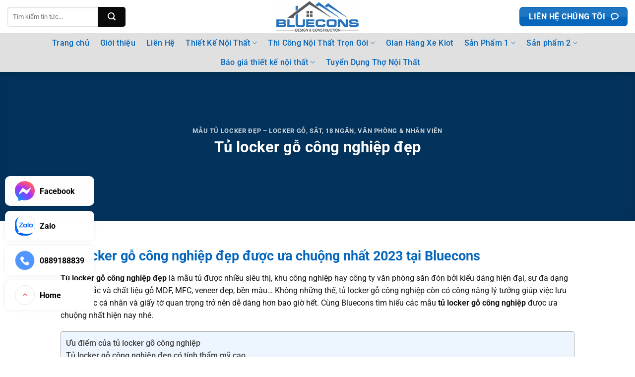

--- FILE ---
content_type: text/html; charset=UTF-8
request_url: https://bluecons.vn/tu-locker-go-cong-nghiep-dep/
body_size: 47239
content:
<!DOCTYPE html>
<html lang="vi" class="loading-site no-js">
<head><meta charset="UTF-8" /><script>if(navigator.userAgent.match(/MSIE|Internet Explorer/i)||navigator.userAgent.match(/Trident\/7\..*?rv:11/i)){var href=document.location.href;if(!href.match(/[?&]nowprocket/)){if(href.indexOf("?")==-1){if(href.indexOf("#")==-1){document.location.href=href+"?nowprocket=1"}else{document.location.href=href.replace("#","?nowprocket=1#")}}else{if(href.indexOf("#")==-1){document.location.href=href+"&nowprocket=1"}else{document.location.href=href.replace("#","&nowprocket=1#")}}}}</script><script>(()=>{class RocketLazyLoadScripts{constructor(){this.v="1.2.6",this.triggerEvents=["keydown","mousedown","mousemove","touchmove","touchstart","touchend","wheel"],this.userEventHandler=this.t.bind(this),this.touchStartHandler=this.i.bind(this),this.touchMoveHandler=this.o.bind(this),this.touchEndHandler=this.h.bind(this),this.clickHandler=this.u.bind(this),this.interceptedClicks=[],this.interceptedClickListeners=[],this.l(this),window.addEventListener("pageshow",(t=>{this.persisted=t.persisted,this.everythingLoaded&&this.m()})),this.CSPIssue=sessionStorage.getItem("rocketCSPIssue"),document.addEventListener("securitypolicyviolation",(t=>{this.CSPIssue||"script-src-elem"!==t.violatedDirective||"data"!==t.blockedURI||(this.CSPIssue=!0,sessionStorage.setItem("rocketCSPIssue",!0))})),document.addEventListener("DOMContentLoaded",(()=>{this.k()})),this.delayedScripts={normal:[],async:[],defer:[]},this.trash=[],this.allJQueries=[]}p(t){document.hidden?t.t():(this.triggerEvents.forEach((e=>window.addEventListener(e,t.userEventHandler,{passive:!0}))),window.addEventListener("touchstart",t.touchStartHandler,{passive:!0}),window.addEventListener("mousedown",t.touchStartHandler),document.addEventListener("visibilitychange",t.userEventHandler))}_(){this.triggerEvents.forEach((t=>window.removeEventListener(t,this.userEventHandler,{passive:!0}))),document.removeEventListener("visibilitychange",this.userEventHandler)}i(t){"HTML"!==t.target.tagName&&(window.addEventListener("touchend",this.touchEndHandler),window.addEventListener("mouseup",this.touchEndHandler),window.addEventListener("touchmove",this.touchMoveHandler,{passive:!0}),window.addEventListener("mousemove",this.touchMoveHandler),t.target.addEventListener("click",this.clickHandler),this.L(t.target,!0),this.S(t.target,"onclick","rocket-onclick"),this.C())}o(t){window.removeEventListener("touchend",this.touchEndHandler),window.removeEventListener("mouseup",this.touchEndHandler),window.removeEventListener("touchmove",this.touchMoveHandler,{passive:!0}),window.removeEventListener("mousemove",this.touchMoveHandler),t.target.removeEventListener("click",this.clickHandler),this.L(t.target,!1),this.S(t.target,"rocket-onclick","onclick"),this.M()}h(){window.removeEventListener("touchend",this.touchEndHandler),window.removeEventListener("mouseup",this.touchEndHandler),window.removeEventListener("touchmove",this.touchMoveHandler,{passive:!0}),window.removeEventListener("mousemove",this.touchMoveHandler)}u(t){t.target.removeEventListener("click",this.clickHandler),this.L(t.target,!1),this.S(t.target,"rocket-onclick","onclick"),this.interceptedClicks.push(t),t.preventDefault(),t.stopPropagation(),t.stopImmediatePropagation(),this.M()}O(){window.removeEventListener("touchstart",this.touchStartHandler,{passive:!0}),window.removeEventListener("mousedown",this.touchStartHandler),this.interceptedClicks.forEach((t=>{t.target.dispatchEvent(new MouseEvent("click",{view:t.view,bubbles:!0,cancelable:!0}))}))}l(t){EventTarget.prototype.addEventListenerWPRocketBase=EventTarget.prototype.addEventListener,EventTarget.prototype.addEventListener=function(e,i,o){"click"!==e||t.windowLoaded||i===t.clickHandler||t.interceptedClickListeners.push({target:this,func:i,options:o}),(this||window).addEventListenerWPRocketBase(e,i,o)}}L(t,e){this.interceptedClickListeners.forEach((i=>{i.target===t&&(e?t.removeEventListener("click",i.func,i.options):t.addEventListener("click",i.func,i.options))})),t.parentNode!==document.documentElement&&this.L(t.parentNode,e)}D(){return new Promise((t=>{this.P?this.M=t:t()}))}C(){this.P=!0}M(){this.P=!1}S(t,e,i){t.hasAttribute&&t.hasAttribute(e)&&(event.target.setAttribute(i,event.target.getAttribute(e)),event.target.removeAttribute(e))}t(){this._(this),"loading"===document.readyState?document.addEventListener("DOMContentLoaded",this.R.bind(this)):this.R()}k(){let t=[];document.querySelectorAll("script[type=rocketlazyloadscript][data-rocket-src]").forEach((e=>{let i=e.getAttribute("data-rocket-src");if(i&&!i.startsWith("data:")){0===i.indexOf("//")&&(i=location.protocol+i);try{const o=new URL(i).origin;o!==location.origin&&t.push({src:o,crossOrigin:e.crossOrigin||"module"===e.getAttribute("data-rocket-type")})}catch(t){}}})),t=[...new Map(t.map((t=>[JSON.stringify(t),t]))).values()],this.T(t,"preconnect")}async R(){this.lastBreath=Date.now(),this.j(this),this.F(this),this.I(),this.W(),this.q(),await this.A(this.delayedScripts.normal),await this.A(this.delayedScripts.defer),await this.A(this.delayedScripts.async);try{await this.U(),await this.H(this),await this.J()}catch(t){console.error(t)}window.dispatchEvent(new Event("rocket-allScriptsLoaded")),this.everythingLoaded=!0,this.D().then((()=>{this.O()})),this.N()}W(){document.querySelectorAll("script[type=rocketlazyloadscript]").forEach((t=>{t.hasAttribute("data-rocket-src")?t.hasAttribute("async")&&!1!==t.async?this.delayedScripts.async.push(t):t.hasAttribute("defer")&&!1!==t.defer||"module"===t.getAttribute("data-rocket-type")?this.delayedScripts.defer.push(t):this.delayedScripts.normal.push(t):this.delayedScripts.normal.push(t)}))}async B(t){if(await this.G(),!0!==t.noModule||!("noModule"in HTMLScriptElement.prototype))return new Promise((e=>{let i;function o(){(i||t).setAttribute("data-rocket-status","executed"),e()}try{if(navigator.userAgent.indexOf("Firefox/")>0||""===navigator.vendor||this.CSPIssue)i=document.createElement("script"),[...t.attributes].forEach((t=>{let e=t.nodeName;"type"!==e&&("data-rocket-type"===e&&(e="type"),"data-rocket-src"===e&&(e="src"),i.setAttribute(e,t.nodeValue))})),t.text&&(i.text=t.text),i.hasAttribute("src")?(i.addEventListener("load",o),i.addEventListener("error",(function(){i.setAttribute("data-rocket-status","failed-network"),e()})),setTimeout((()=>{i.isConnected||e()}),1)):(i.text=t.text,o()),t.parentNode.replaceChild(i,t);else{const i=t.getAttribute("data-rocket-type"),s=t.getAttribute("data-rocket-src");i?(t.type=i,t.removeAttribute("data-rocket-type")):t.removeAttribute("type"),t.addEventListener("load",o),t.addEventListener("error",(i=>{this.CSPIssue&&i.target.src.startsWith("data:")?(console.log("WPRocket: data-uri blocked by CSP -> fallback"),t.removeAttribute("src"),this.B(t).then(e)):(t.setAttribute("data-rocket-status","failed-network"),e())})),s?(t.removeAttribute("data-rocket-src"),t.src=s):t.src="data:text/javascript;base64,"+window.btoa(unescape(encodeURIComponent(t.text)))}}catch(i){t.setAttribute("data-rocket-status","failed-transform"),e()}}));t.setAttribute("data-rocket-status","skipped")}async A(t){const e=t.shift();return e&&e.isConnected?(await this.B(e),this.A(t)):Promise.resolve()}q(){this.T([...this.delayedScripts.normal,...this.delayedScripts.defer,...this.delayedScripts.async],"preload")}T(t,e){var i=document.createDocumentFragment();t.forEach((t=>{const o=t.getAttribute&&t.getAttribute("data-rocket-src")||t.src;if(o&&!o.startsWith("data:")){const s=document.createElement("link");s.href=o,s.rel=e,"preconnect"!==e&&(s.as="script"),t.getAttribute&&"module"===t.getAttribute("data-rocket-type")&&(s.crossOrigin=!0),t.crossOrigin&&(s.crossOrigin=t.crossOrigin),t.integrity&&(s.integrity=t.integrity),i.appendChild(s),this.trash.push(s)}})),document.head.appendChild(i)}j(t){let e={};function i(i,o){return e[o].eventsToRewrite.indexOf(i)>=0&&!t.everythingLoaded?"rocket-"+i:i}function o(t,o){!function(t){e[t]||(e[t]={originalFunctions:{add:t.addEventListener,remove:t.removeEventListener},eventsToRewrite:[]},t.addEventListener=function(){arguments[0]=i(arguments[0],t),e[t].originalFunctions.add.apply(t,arguments)},t.removeEventListener=function(){arguments[0]=i(arguments[0],t),e[t].originalFunctions.remove.apply(t,arguments)})}(t),e[t].eventsToRewrite.push(o)}function s(e,i){let o=e[i];e[i]=null,Object.defineProperty(e,i,{get:()=>o||function(){},set(s){t.everythingLoaded?o=s:e["rocket"+i]=o=s}})}o(document,"DOMContentLoaded"),o(window,"DOMContentLoaded"),o(window,"load"),o(window,"pageshow"),o(document,"readystatechange"),s(document,"onreadystatechange"),s(window,"onload"),s(window,"onpageshow");try{Object.defineProperty(document,"readyState",{get:()=>t.rocketReadyState,set(e){t.rocketReadyState=e},configurable:!0}),document.readyState="loading"}catch(t){console.log("WPRocket DJE readyState conflict, bypassing")}}F(t){let e;function i(e){return t.everythingLoaded?e:e.split(" ").map((t=>"load"===t||0===t.indexOf("load.")?"rocket-jquery-load":t)).join(" ")}function o(o){function s(t){const e=o.fn[t];o.fn[t]=o.fn.init.prototype[t]=function(){return this[0]===window&&("string"==typeof arguments[0]||arguments[0]instanceof String?arguments[0]=i(arguments[0]):"object"==typeof arguments[0]&&Object.keys(arguments[0]).forEach((t=>{const e=arguments[0][t];delete arguments[0][t],arguments[0][i(t)]=e}))),e.apply(this,arguments),this}}o&&o.fn&&!t.allJQueries.includes(o)&&(o.fn.ready=o.fn.init.prototype.ready=function(e){return t.domReadyFired?e.bind(document)(o):document.addEventListener("rocket-DOMContentLoaded",(()=>e.bind(document)(o))),o([])},s("on"),s("one"),t.allJQueries.push(o)),e=o}o(window.jQuery),Object.defineProperty(window,"jQuery",{get:()=>e,set(t){o(t)}})}async H(t){const e=document.querySelector("script[data-webpack]");e&&(await async function(){return new Promise((t=>{e.addEventListener("load",t),e.addEventListener("error",t)}))}(),await t.K(),await t.H(t))}async U(){this.domReadyFired=!0;try{document.readyState="interactive"}catch(t){}await this.G(),document.dispatchEvent(new Event("rocket-readystatechange")),await this.G(),document.rocketonreadystatechange&&document.rocketonreadystatechange(),await this.G(),document.dispatchEvent(new Event("rocket-DOMContentLoaded")),await this.G(),window.dispatchEvent(new Event("rocket-DOMContentLoaded"))}async J(){try{document.readyState="complete"}catch(t){}await this.G(),document.dispatchEvent(new Event("rocket-readystatechange")),await this.G(),document.rocketonreadystatechange&&document.rocketonreadystatechange(),await this.G(),window.dispatchEvent(new Event("rocket-load")),await this.G(),window.rocketonload&&window.rocketonload(),await this.G(),this.allJQueries.forEach((t=>t(window).trigger("rocket-jquery-load"))),await this.G();const t=new Event("rocket-pageshow");t.persisted=this.persisted,window.dispatchEvent(t),await this.G(),window.rocketonpageshow&&window.rocketonpageshow({persisted:this.persisted}),this.windowLoaded=!0}m(){document.onreadystatechange&&document.onreadystatechange(),window.onload&&window.onload(),window.onpageshow&&window.onpageshow({persisted:this.persisted})}I(){const t=new Map;document.write=document.writeln=function(e){const i=document.currentScript;i||console.error("WPRocket unable to document.write this: "+e);const o=document.createRange(),s=i.parentElement;let n=t.get(i);void 0===n&&(n=i.nextSibling,t.set(i,n));const c=document.createDocumentFragment();o.setStart(c,0),c.appendChild(o.createContextualFragment(e)),s.insertBefore(c,n)}}async G(){Date.now()-this.lastBreath>45&&(await this.K(),this.lastBreath=Date.now())}async K(){return document.hidden?new Promise((t=>setTimeout(t))):new Promise((t=>requestAnimationFrame(t)))}N(){this.trash.forEach((t=>t.remove()))}static run(){const t=new RocketLazyLoadScripts;t.p(t)}}RocketLazyLoadScripts.run()})();</script>
	
	<link rel="profile" href="http://gmpg.org/xfn/11" />
	<link rel="pingback" href="https://bluecons.vn/xmlrpc.php" />

	<script type="rocketlazyloadscript">(function(html){html.className = html.className.replace(/\bno-js\b/,'js')})(document.documentElement);</script>
<title>Tủ locker gỗ công nghiệp đẹp - BLUECONS</title>
<meta name='robots' content='max-image-preview:large' />
<meta name="google" content="nositelinkssearchbox" ><link rel="canonical" href="https://bluecons.vn/tu-locker-go-cong-nghiep-dep/" />
<meta name="description" content="Tủ locker gỗ công nghiệp đẹp được ưa chuộng nhất 2023 tại Bluecons Tủ locker gỗ công nghiệp đẹp là mẫu tủ được nhiều siêu thị, khu công nghiệp hay công ty văn phòng săn đón bởi kiểu dáng hiện đại, sự đa dạng về màu sắc và chất liệu gỗ MDF, MFC, veneer đẹp,..."><script type="application/ld+json">{"@context":"https://schema.org","@type":"Organization","@id":"https://bluecons.vn/#Organization","name":"n\u1ed9i th\u1ea5t bluecons","url":"https://bluecons.vn","logo":{"@type":"ImageObject","@id":"https://bluecons.vn/#logo","url":"https://bluecons.vn/wp-content/uploads/2022/11/cropped-cropped-cropped-cropped-bluecons-logo-01-1-1-1-1.png","contentUrl":"https://bluecons.vn/wp-content/uploads/2022/11/cropped-cropped-cropped-cropped-bluecons-logo-01-1-1-1-1.png","caption":"n\u1ed9i th\u1ea5t bluecons","inLanguage":"vi","width":170,"height":67},"description":"BLUECONS","sameAs":["https://x.com/"]}</script><meta property="og:url" content="https://bluecons.vn/tu-locker-go-cong-nghiep-dep/" /><meta property="og:site_name" content="BLUECONS" /><meta property="og:locale" content="vi" /><meta property="og:type" content="article" /><meta property="og:title" content="Tủ locker gỗ công nghiệp đẹp - BLUECONS" /><meta property="og:description" content="Tủ locker gỗ công nghiệp đẹp được ưa chuộng nhất 2023 tại Bluecons Tủ locker gỗ công nghiệp đẹp là mẫu tủ được nhiều siêu thị, khu công nghiệp hay công ty văn phòng săn đón bởi kiểu dáng hiện đại, sự đa dạng về màu sắc và chất liệu gỗ MDF, MFC, veneer đẹp,... " /><meta property="og:image" content="https://bluecons.vn/wp-content/uploads/2023/01/Tu-locker-go-dep-mat-1.jpg" /><meta property="og:secure_url" content="https://bluecons.vn/wp-content/uploads/2023/01/Tu-locker-go-dep-mat-1.jpg" /><meta property="og:image:height" content="675" /><meta property="og:image:width" content="900" /><meta name="twitter:card" content="summary"/><meta name="twitter:locale" content="vi"/><meta name="twitter:title"  content="Tủ locker gỗ công nghiệp đẹp - BLUECONS"/><meta name="twitter:description" content="Tủ locker gỗ công nghiệp đẹp được ưa chuộng nhất 2023 tại Bluecons Tủ locker gỗ công nghiệp đẹp là mẫu tủ được nhiều siêu thị, khu công nghiệp hay công ty văn phòng săn đón bởi kiểu dáng hiện đại, sự đa dạng về màu sắc và chất liệu gỗ MDF, MFC, veneer đẹp,... "/><meta name="twitter:url" content="https://bluecons.vn/tu-locker-go-cong-nghiep-dep/"/><meta name="twitter:image" content="https://bluecons.vn/wp-content/uploads/2023/01/Tu-locker-go-dep-mat-1.jpg"/><meta name="viewport" content="width=device-width, initial-scale=1" />
<link rel='prefetch' href='https://bluecons.vn/wp-content/themes/flatsome/assets/js/flatsome.js?ver=e1ad26bd5672989785e1' />
<link rel='prefetch' href='https://bluecons.vn/wp-content/themes/flatsome/assets/js/chunk.slider.js?ver=3.19.12' />
<link rel='prefetch' href='https://bluecons.vn/wp-content/themes/flatsome/assets/js/chunk.popups.js?ver=3.19.12' />
<link rel='prefetch' href='https://bluecons.vn/wp-content/themes/flatsome/assets/js/chunk.tooltips.js?ver=3.19.12' />
<link rel='prefetch' href='https://bluecons.vn/wp-content/themes/flatsome/assets/js/woocommerce.js?ver=dd6035ce106022a74757' />
<link rel="alternate" type="application/rss+xml" title="Dòng thông tin BLUECONS &raquo;" href="https://bluecons.vn/feed/" />
<link rel="alternate" title="oNhúng (JSON)" type="application/json+oembed" href="https://bluecons.vn/wp-json/oembed/1.0/embed?url=https%3A%2F%2Fbluecons.vn%2Ftu-locker-go-cong-nghiep-dep%2F" />
<link rel="alternate" title="oNhúng (XML)" type="text/xml+oembed" href="https://bluecons.vn/wp-json/oembed/1.0/embed?url=https%3A%2F%2Fbluecons.vn%2Ftu-locker-go-cong-nghiep-dep%2F&#038;format=xml" />
<style id='wp-img-auto-sizes-contain-inline-css' type='text/css'>
img:is([sizes=auto i],[sizes^="auto," i]){contain-intrinsic-size:3000px 1500px}
/*# sourceURL=wp-img-auto-sizes-contain-inline-css */
</style>
<style id='bcpg-style-multi-all-inline-css' type='text/css'>

    .bcpg{--bc-gap:16px;--bc-cols:5;--bc-ratio:3/2;margin:20px 0}
    .bcpg__grid{display:grid;grid-template-columns:repeat(var(--bc-cols),1fr);gap:var(--bc-gap)}
    .bcpg__card{background:#fff;border:1px solid #eee;border-radius:14px;overflow:hidden;box-shadow:0 2px 10px rgba(0,0,0,.05);transition:transform .2s,box-shadow .2s}
    .bcpg__card:focus-within,.bcpg__card:hover{transform:translateY(-2px);box-shadow:0 8px 24px rgba(0,0,0,.08)}
    .bcpg__thumb{position:relative;aspect-ratio:var(--bc-ratio);display:block;background:#f6f7f9}
    .bcpg__thumb img{width:100%;height:100%;object-fit:cover;display:block}
    .bcpg__body{padding:12px}
    .bcpg__title{font-size:16px;line-height:1.4;margin:0}
    .bcpg__title a{color:#111;text-decoration:none}
    .bcpg__title a:hover{text-decoration:underline}
    @media (max-width:1199px){.bcpg{--bc-cols:4}}
    @media (max-width:991px){.bcpg{--bc-cols:3}}
    /* Mobile ép 3 cột để ảnh/chữ to, clear */
    @media (max-width:767px){.bcpg__grid{grid-template-columns:repeat(3,1fr)!important}}
    
/*# sourceURL=bcpg-style-multi-all-inline-css */
</style>
<style id='bcpg-style-inline-css' type='text/css'>

    .bcpg{--bc-gap:16px;--bc-cols:5;--bc-ratio:3/2;margin:20px 0}
    .bcpg__grid{display:grid;grid-template-columns:repeat(var(--bc-cols),1fr);gap:var(--bc-gap)}
    .bcpg__card{background:#fff;border:1px solid #eee;border-radius:14px;overflow:hidden;box-shadow:0 2px 10px rgba(0,0,0,.05);transition:transform .2s,box-shadow .2s}
    .bcpg__card:focus-within,.bcpg__card:hover{transform:translateY(-2px);box-shadow:0 8px 24px rgba(0,0,0,.08)}
    .bcpg__thumb{position:relative;aspect-ratio:var(--bc-ratio);display:block;background:#f6f7f9}
    .bcpg__thumb img{width:100%;height:100%;object-fit:cover;display:block}
    .bcpg__body{padding:12px}
    .bcpg__title{font-size:16px;line-height:1.4;margin:0}
    .bcpg__title a{color:#111;text-decoration:none}
    .bcpg__title a:hover{text-decoration:underline}
    .bcpg__more{margin-top:14px;text-align:right}
    .bcpg__more a{font-weight:600}

    /* Breakpoints desktop/tablet giữ biến cột như cũ */
    @media (max-width:1199px){.bcpg{--bc-cols:4}}
    @media (max-width:991px){.bcpg{--bc-cols:3}}

    /* MOBILE: ép 3 cột để tránh bị inline/variable ghi đè */
    @media (max-width:767px){
      .bcpg__grid{grid-template-columns:repeat(3,1fr) !important;}
    }
    
/*# sourceURL=bcpg-style-inline-css */
</style>
<style id='woocommerce-inline-inline-css' type='text/css'>
.woocommerce form .form-row .required { visibility: visible; }
/*# sourceURL=woocommerce-inline-inline-css */
</style>
<link rel='stylesheet' id='ez-toc-css' href='https://bluecons.vn/wp-content/plugins/easy-table-of-contents/assets/css/screen.min.css?ver=2.0.80' type='text/css' media='all' />
<style id='ez-toc-inline-css' type='text/css'>
div#ez-toc-container .ez-toc-title {font-size: 120%;}div#ez-toc-container .ez-toc-title {font-weight: 700;}div#ez-toc-container ul li , div#ez-toc-container ul li a {font-size: 100%;}div#ez-toc-container ul li , div#ez-toc-container ul li a {font-weight: 500;}div#ez-toc-container nav ul ul li {font-size: 105%;}div#ez-toc-container {width: 100%;}.ez-toc-box-title {font-weight: bold; margin-bottom: 10px; text-align: center; text-transform: uppercase; letter-spacing: 1px; color: #666; padding-bottom: 5px;position:absolute;top:-4%;left:5%;background-color: inherit;transition: top 0.3s ease;}.ez-toc-box-title.toc-closed {top:-25%;}
.ez-toc-container-direction {direction: ltr;}.ez-toc-counter ul {direction: ltr;counter-reset: item ;}.ez-toc-counter nav ul li a::before {content: counter(item, numeric) '. ';margin-right: .2em; counter-increment: item;flex-grow: 0;flex-shrink: 0;float: left; }.ez-toc-widget-direction {direction: ltr;}.ez-toc-widget-container ul {direction: ltr;counter-reset: item ;}.ez-toc-widget-container nav ul li a::before {content: counter(item, numeric) '. ';margin-right: .2em; counter-increment: item;flex-grow: 0;flex-shrink: 0;float: left; }
/*# sourceURL=ez-toc-inline-css */
</style>
<link rel='stylesheet' id='combined-style-css' href='https://bluecons.vn/wp-content/cache/background-css/bluecons.vn/wp-content/themes/flatsome/dist/style.min.css?wpr_t=1769495102' type='text/css' media='all' />
<link data-minify="1" rel='stylesheet' id='flatsome-main-css' href='https://bluecons.vn/wp-content/cache/background-css/bluecons.vn/wp-content/cache/min/1/wp-content/themes/flatsome/assets/css/flatsome.css?ver=1769399066&wpr_t=1769495102' type='text/css' media='all' />
<style id='flatsome-main-inline-css' type='text/css'>
@font-face {
				font-family: "fl-icons";
				font-display: block;
				src: url(https://bluecons.vn/wp-content/themes/flatsome/assets/css/icons/fl-icons.eot?v=3.19.12);
				src:
					url(https://bluecons.vn/wp-content/themes/flatsome/assets/css/icons/fl-icons.eot#iefix?v=3.19.12) format("embedded-opentype"),
					url(https://bluecons.vn/wp-content/themes/flatsome/assets/css/icons/fl-icons.woff2?v=3.19.12) format("woff2"),
					url(https://bluecons.vn/wp-content/themes/flatsome/assets/css/icons/fl-icons.ttf?v=3.19.12) format("truetype"),
					url(https://bluecons.vn/wp-content/themes/flatsome/assets/css/icons/fl-icons.woff?v=3.19.12) format("woff"),
					url(https://bluecons.vn/wp-content/themes/flatsome/assets/css/icons/fl-icons.svg?v=3.19.12#fl-icons) format("svg");
			}
/*# sourceURL=flatsome-main-inline-css */
</style>
<link data-minify="1" rel='stylesheet' id='flatsome-shop-css' href='https://bluecons.vn/wp-content/cache/min/1/wp-content/themes/flatsome/assets/css/flatsome-shop.css?ver=1769399066' type='text/css' media='all' />
<style id='rocket-lazyload-inline-css' type='text/css'>
.rll-youtube-player{position:relative;padding-bottom:56.23%;height:0;overflow:hidden;max-width:100%;}.rll-youtube-player:focus-within{outline: 2px solid currentColor;outline-offset: 5px;}.rll-youtube-player iframe{position:absolute;top:0;left:0;width:100%;height:100%;z-index:100;background:0 0}.rll-youtube-player img{bottom:0;display:block;left:0;margin:auto;max-width:100%;width:100%;position:absolute;right:0;top:0;border:none;height:auto;-webkit-transition:.4s all;-moz-transition:.4s all;transition:.4s all}.rll-youtube-player img:hover{-webkit-filter:brightness(75%)}.rll-youtube-player .play{height:100%;width:100%;left:0;top:0;position:absolute;background:var(--wpr-bg-da2e04f0-dc64-4549-b0e2-f43fec10068f) no-repeat center;background-color: transparent !important;cursor:pointer;border:none;}
/*# sourceURL=rocket-lazyload-inline-css */
</style>
<script type="rocketlazyloadscript" data-rocket-type="text/javascript" data-rocket-src="https://bluecons.vn/wp-includes/js/jquery/jquery.min.js?ver=3.7.1" id="jquery-core-js" data-rocket-defer defer></script>
<script type="rocketlazyloadscript" data-rocket-type="text/javascript" data-rocket-src="https://bluecons.vn/wp-content/plugins/woocommerce/assets/js/jquery-blockui/jquery.blockUI.min.js?ver=2.7.0-wc.10.4.3" id="wc-jquery-blockui-js" data-wp-strategy="defer" data-rocket-defer defer></script>
<script type="rocketlazyloadscript" data-rocket-type="text/javascript" data-rocket-src="https://bluecons.vn/wp-content/plugins/woocommerce/assets/js/js-cookie/js.cookie.min.js?ver=2.1.4-wc.10.4.3" id="wc-js-cookie-js" data-wp-strategy="defer" data-rocket-defer defer></script>
<script type="rocketlazyloadscript" data-rocket-type="text/javascript" data-rocket-src="https://bluecons.vn/wp-content/plugins/easy-table-of-contents/vendor/js-cookie/js.cookie.min.js?ver=2.2.1" id="ez-toc-js-cookie-js" data-rocket-defer defer></script>
<script type="rocketlazyloadscript" data-rocket-type="text/javascript" data-rocket-src="https://bluecons.vn/wp-content/plugins/easy-table-of-contents/vendor/sticky-kit/jquery.sticky-kit.min.js?ver=1.9.2" id="ez-toc-jquery-sticky-kit-js" data-rocket-defer defer></script>
<script type="text/javascript" id="ez-toc-js-js-extra">
/* <![CDATA[ */
var ezTOC = {"smooth_scroll":"","scroll_offset":"30","fallbackIcon":"\u003Cspan class=\"\"\u003E\u003Cspan class=\"eztoc-hide\" style=\"display:none;\"\u003EToggle\u003C/span\u003E\u003Cspan class=\"ez-toc-icon-toggle-span\"\u003E\u003Csvg style=\"fill: #999;color:#999\" xmlns=\"http://www.w3.org/2000/svg\" class=\"list-377408\" width=\"20px\" height=\"20px\" viewBox=\"0 0 24 24\" fill=\"none\"\u003E\u003Cpath d=\"M6 6H4v2h2V6zm14 0H8v2h12V6zM4 11h2v2H4v-2zm16 0H8v2h12v-2zM4 16h2v2H4v-2zm16 0H8v2h12v-2z\" fill=\"currentColor\"\u003E\u003C/path\u003E\u003C/svg\u003E\u003Csvg style=\"fill: #999;color:#999\" class=\"arrow-unsorted-368013\" xmlns=\"http://www.w3.org/2000/svg\" width=\"10px\" height=\"10px\" viewBox=\"0 0 24 24\" version=\"1.2\" baseProfile=\"tiny\"\u003E\u003Cpath d=\"M18.2 9.3l-6.2-6.3-6.2 6.3c-.2.2-.3.4-.3.7s.1.5.3.7c.2.2.4.3.7.3h11c.3 0 .5-.1.7-.3.2-.2.3-.5.3-.7s-.1-.5-.3-.7zM5.8 14.7l6.2 6.3 6.2-6.3c.2-.2.3-.5.3-.7s-.1-.5-.3-.7c-.2-.2-.4-.3-.7-.3h-11c-.3 0-.5.1-.7.3-.2.2-.3.5-.3.7s.1.5.3.7z\"/\u003E\u003C/svg\u003E\u003C/span\u003E\u003C/span\u003E","chamomile_theme_is_on":""};
//# sourceURL=ez-toc-js-js-extra
/* ]]> */
</script>
<script type="rocketlazyloadscript" data-rocket-type="text/javascript" data-rocket-src="https://bluecons.vn/wp-content/plugins/easy-table-of-contents/assets/js/front.min.js?ver=2.0.80-1767207685" id="ez-toc-js-js" data-rocket-defer defer></script>
<link rel="https://api.w.org/" href="https://bluecons.vn/wp-json/" /><link rel="alternate" title="JSON" type="application/json" href="https://bluecons.vn/wp-json/wp/v2/posts/40690" /><script type="application/ld+json" class="ez-toc-schema-markup-output">{"@context":"https:\/\/schema.org","@graph":[{"@context":"https:\/\/schema.org","@type":"SiteNavigationElement","@id":"#ez-toc","name":"\u01afu \u0111i\u1ec3m c\u1ee7a t\u1ee7 locker g\u1ed7 c\u00f4ng nghi\u1ec7p","url":"https:\/\/bluecons.vn\/tu-locker-go-cong-nghiep-dep\/#uu-diem-cua-tu-locker-go-cong-nghiep"},{"@context":"https:\/\/schema.org","@type":"SiteNavigationElement","@id":"#ez-toc","name":"T\u1ee7 locker g\u1ed7 c\u00f4ng nghi\u1ec7p \u0111\u1eb9p c\u00f3 t\u00ednh th\u1ea9m m\u1ef9 cao","url":"https:\/\/bluecons.vn\/tu-locker-go-cong-nghiep-dep\/#tu-locker-go-cong-nghiep-dep-co-tinh-tham-my-cao"},{"@context":"https:\/\/schema.org","@type":"SiteNavigationElement","@id":"#ez-toc","name":"H\u1ea1n ch\u1ebf cong v\u00eanh","url":"https:\/\/bluecons.vn\/tu-locker-go-cong-nghiep-dep\/#han-che-cong-venh"},{"@context":"https:\/\/schema.org","@type":"SiteNavigationElement","@id":"#ez-toc","name":"\u0110a d\u1ea1ng v\u1ec1 k\u00edch th\u01b0\u1edbc t\u1ee7 locker","url":"https:\/\/bluecons.vn\/tu-locker-go-cong-nghiep-dep\/#da-dang-ve-kich-thuoc-tu-locker"},{"@context":"https:\/\/schema.org","@type":"SiteNavigationElement","@id":"#ez-toc","name":"D\u1ec5 d\u00e0ng v\u1ec7 sinh h\u01a1n m\u1eabu t\u1ee7 locker kh\u00e1c","url":"https:\/\/bluecons.vn\/tu-locker-go-cong-nghiep-dep\/#de-dang-ve-sinh-hon-mau-tu-locker-khac"},{"@context":"https:\/\/schema.org","@type":"SiteNavigationElement","@id":"#ez-toc","name":"T\u1ee7 locker g\u1ed7 c\u00f4ng nghi\u1ec7p \u0111\u1eb9p c\u00f3 kh\u1ea3 n\u0103ng k\u1ebft h\u1ee3p nhi\u1ec1u lo\u1ea1i kh\u00f3a","url":"https:\/\/bluecons.vn\/tu-locker-go-cong-nghiep-dep\/#tu-locker-go-cong-nghiep-dep-co-kha-nang-ket-hop-nhieu-loai-khoa"},{"@context":"https:\/\/schema.org","@type":"SiteNavigationElement","@id":"#ez-toc","name":"Ch\u1ea5t li\u1ec7u t\u1ee7 locker g\u1ed7 an to\u00e0n","url":"https:\/\/bluecons.vn\/tu-locker-go-cong-nghiep-dep\/#chat-lieu-tu-locker-go-an-toan"},{"@context":"https:\/\/schema.org","@type":"SiteNavigationElement","@id":"#ez-toc","name":"Gi\u00e1 t\u1ee7 locker g\u1ed7 ph\u1ea3i ch\u0103ng","url":"https:\/\/bluecons.vn\/tu-locker-go-cong-nghiep-dep\/#gia-tu-locker-go-phai-chang"},{"@context":"https:\/\/schema.org","@type":"SiteNavigationElement","@id":"#ez-toc","name":"M\u1ed9t s\u1ed1 h\u1ea1n ch\u1ebf c\u1ee7a t\u1ee7 locker g\u1ed7 c\u00f4ng nghi\u1ec7p","url":"https:\/\/bluecons.vn\/tu-locker-go-cong-nghiep-dep\/#mot-so-han-che-cua-tu-locker-go-cong-nghiep"},{"@context":"https:\/\/schema.org","@type":"SiteNavigationElement","@id":"#ez-toc","name":"Nh\u1eefng m\u1eabu t\u1ee7 locker g\u1ed7 c\u00f4ng nghi\u1ec7p \u0111\u01b0\u1ee3c \u01b0a chu\u1ed9ng hi\u1ec7n nay","url":"https:\/\/bluecons.vn\/tu-locker-go-cong-nghiep-dep\/#nhung-mau-tu-locker-go-cong-nghiep-duoc-ua-chuong-hien-nay"}]}</script><meta name="google-site-verification" content="U1D-sqZyamkWKvjmOaxNxalaqpOlf5wWLsXOgxxipYg" />
<script type="rocketlazyloadscript" data-rocket-src="//s1.what-on.com/widget/service-v3.js?key=XFzerNkZ" async="async"></script>

<script type="rocketlazyloadscript" data-noptimize="1" data-cfasync="false" data-wpfc-render="false">
  (function () {
      var script = document.createElement("script");
      script.async = 1;
      script.src = 'https://tp-em.com/NDg0OTM3.js?t=484937';
      document.head.appendChild(script);
  })();
</script>	<noscript><style>.woocommerce-product-gallery{ opacity: 1 !important; }</style></noscript>
	<link rel="icon" href="https://bluecons.vn/wp-content/uploads/2022/11/cropped-cropped-cropped-cropped-cropped-cropped-bluecons-logo-01-1-1-1-1-32x32.jpg" sizes="32x32" />
<link rel="icon" href="https://bluecons.vn/wp-content/uploads/2022/11/cropped-cropped-cropped-cropped-cropped-cropped-bluecons-logo-01-1-1-1-1-192x192.jpg" sizes="192x192" />
<link rel="apple-touch-icon" href="https://bluecons.vn/wp-content/uploads/2022/11/cropped-cropped-cropped-cropped-cropped-cropped-bluecons-logo-01-1-1-1-1-180x180.jpg" />
<meta name="msapplication-TileImage" content="https://bluecons.vn/wp-content/uploads/2022/11/cropped-cropped-cropped-cropped-cropped-cropped-bluecons-logo-01-1-1-1-1-270x270.jpg" />
<style id="custom-css" type="text/css">:root {--primary-color: #0566bb;--fs-color-primary: #0566bb;--fs-color-secondary: #0a0a0a;--fs-color-success: #274606;--fs-color-alert: #b20000;--fs-experimental-link-color: #38383c;--fs-experimental-link-color-hover: #0566bb;}.tooltipster-base {--tooltip-color: #fff;--tooltip-bg-color: #000;}.off-canvas-right .mfp-content, .off-canvas-left .mfp-content {--drawer-width: 300px;}.off-canvas .mfp-content.off-canvas-cart {--drawer-width: 360px;}.container-width, .full-width .ubermenu-nav, .container, .row{max-width: 1350px}.row.row-collapse{max-width: 1320px}.row.row-small{max-width: 1342.5px}.row.row-large{max-width: 1380px}.header-main{height: 67px}#logo img{max-height: 67px}#logo{width:700px;}.header-bottom{min-height: 55px}.header-top{min-height: 36px}.transparent .header-main{height: 90px}.transparent #logo img{max-height: 90px}.has-transparent + .page-title:first-of-type,.has-transparent + #main > .page-title,.has-transparent + #main > div > .page-title,.has-transparent + #main .page-header-wrapper:first-of-type .page-title{padding-top: 140px;}.header.show-on-scroll,.stuck .header-main{height:47px!important}.stuck #logo img{max-height: 47px!important}.search-form{ width: 97%;}.header-bg-color {background-color: rgba(255,255,255,0.96)}.header-bottom {background-color: rgba(0,0,0,0.12)}.top-bar-nav > li > a{line-height: 16px }.stuck .header-main .nav > li > a{line-height: 50px }.header-bottom-nav > li > a{line-height: 16px }@media (max-width: 549px) {.header-main{height: 70px}#logo img{max-height: 70px}}.nav-dropdown{font-size:100%}.header-top{background-color:#ffffff!important;}body{color: #141414}h1,h2,h3,h4,h5,h6,.heading-font{color: #0566bb;}body{font-size: 100%;}@media screen and (max-width: 549px){body{font-size: 100%;}}body{font-family: Roboto, sans-serif;}body {font-weight: 400;font-style: normal;}.nav > li > a {font-family: Roboto, sans-serif;}.mobile-sidebar-levels-2 .nav > li > ul > li > a {font-family: Roboto, sans-serif;}.nav > li > a,.mobile-sidebar-levels-2 .nav > li > ul > li > a {font-weight: 500;font-style: normal;}h1,h2,h3,h4,h5,h6,.heading-font, .off-canvas-center .nav-sidebar.nav-vertical > li > a{font-family: Roboto, sans-serif;}h1,h2,h3,h4,h5,h6,.heading-font,.banner h1,.banner h2 {font-weight: 700;font-style: normal;}.alt-font{font-family: Roboto, sans-serif;}.alt-font {font-weight: 400!important;font-style: normal!important;}button,.button{text-transform: none;}.nav > li > a, .links > li > a{text-transform: none;}.header:not(.transparent) .top-bar-nav > li > a {color: #0a0a0a;}.header:not(.transparent) .header-bottom-nav.nav > li > a{color: #0566bb;}.header:not(.transparent) .header-bottom-nav.nav > li > a:hover,.header:not(.transparent) .header-bottom-nav.nav > li.active > a,.header:not(.transparent) .header-bottom-nav.nav > li.current > a,.header:not(.transparent) .header-bottom-nav.nav > li > a.active,.header:not(.transparent) .header-bottom-nav.nav > li > a.current{color: #0a0a0a;}.header-bottom-nav.nav-line-bottom > li > a:before,.header-bottom-nav.nav-line-grow > li > a:before,.header-bottom-nav.nav-line > li > a:before,.header-bottom-nav.nav-box > li > a:hover,.header-bottom-nav.nav-box > li.active > a,.header-bottom-nav.nav-pills > li > a:hover,.header-bottom-nav.nav-pills > li.active > a{color:#FFF!important;background-color: #0a0a0a;}.is-divider{background-color: rgba(10,10,10,0.57);}.has-equal-box-heights .box-image {padding-top: 100%;}@media screen and (min-width: 550px){.products .box-vertical .box-image{min-width: 247px!important;width: 247px!important;}}.absolute-footer, html{background-color: #ffffff}.nav-vertical-fly-out > li + li {border-top-width: 1px; border-top-style: solid;}/* Custom CSS *//* Ảnh luôn responsive */.entry-content img,.wp-block-image img,figure img {display: block;margin-left: auto;margin-right: auto;max-width: 100%;height: auto;}/* Khối ảnh Gutenberg/Classic có caption cũng giữa */.wp-block-image,figure.wp-block-image,figure {text-align: center;}/* Vẫn tôn trọng căn trái/phải nếu bạn gán class alignleft/alignright */img.alignleft { float: left; margin: 0 1rem 1rem 0; }img.alignright { float: right; margin: 0 0 1rem 1rem; }.label-new.menu-item > a:after{content:"Mới";}.label-hot.menu-item > a:after{content:"Nổi bật";}.label-sale.menu-item > a:after{content:"Giảm giá";}.label-popular.menu-item > a:after{content:"Phổ biến";}</style>		<style type="text/css" id="wp-custom-css">
			.nav-dropdown>li.nav-dropdown-col{display:block}
.nav-dropdown{border:1px solid #ddd; padding:0}
.nav-dropdown .nav-dropdown-col>a, .nav-dropdown li a{font-weight:normal !important; text-transform:none !important;font-size:15px; font-weight:500}
.nav-dropdown-default>li>a{border-bottom:0 !important}.nav-dropdown-has-arrow li.has-dropdown:before{border-width: 10px;
    margin-left: -10px;}
.nav-dropdown .nav-dropdown-col>ul{border: 1px solid #d2d2d2;margin-top:-40px;box-shadow: 2px 2px 5px #828282;display:none;position: absolute;
    left: 100%;z-index: 9;background: white;min-width: 240px;}
.nav-dropdown>li.nav-dropdown-col{width:100%;border-right:0}
.nav-dropdown .nav-dropdown-col>ul li a{padding:10px;  text-transform: none;color:black}
.header-nav li.nav-dropdown-col:hover >ul{display:block !important}

.blog1{
margin-top:-10px;
}
.post-item .box-image:hover::before{
-webkit-animation:shine .75s;
animation:shine .75s}
@-webkit-keyframes shine{
100%{left:125%}
}
@keyframes shine{
100%{left:125%}
}
.post-item .box-image::before{
position:absolute;
top:0;
left:-75%;
z-index:2;
display:block;
content:'';
width:50%;
height:100%;
background:-webkit-linear-gradient(left,rgba(255,255,255,0) 0,rgba(255,255,255,.3) 100%);
background:linear-gradient(to right,rgba(255,255,255,0) 0,rgba(255,255,255,.3) 100%);
-webkit-transform:skewX(-25deg);transform:skewX(-25deg)
}
input#woocommerce-product-search-field-0 {
    height: 40px;
    border-radius: 5px 0 0 5px;
}
.searchform .button.icon {
    margin: 0;
    width: 55px;
    height: 40px;
    border-radius: 0 5px 5px 0;
}

.stuck .header-bottom {
    background-color: rgb(0 0 0 / 83%);
}
.stuck .header-bottom-nav.nav > li > a {
    color: #ffffff !important;
}

.tintab .nav-center>li>a {
    background: linear-gradient(170deg,#000 50%,#333);
    color: #fff;
    font-weight: 700;
    margin-right: 2px;
    line-height: 1.42857143;
    border: 1px solid transparent;
    border-radius: 4px;
    margin-bottom:2%;
    padding: 10px 10px 10px 10px;
}
.tintab .nav-center>li.active>a{
        background: linear-gradient(30deg,#446084,red);
    color: #fff;
}
.tintab .nav-center>li.hover>a{
        background: linear-gradient(30deg,#ffc701,#fff49c);
    color: #000;
}

.header-top{
padding-top:8px;
}
.post1 .box-text a:not(.button) {
 text-overflow: ellipsis;
    overflow: hidden;
    display: -webkit-box;
    -webkit-box-orient: vertical;
    -webkit-line-clamp: 4;
}
.list-post .post-item  .box-text a:not(.button){
overflow: hidden;
    display: -webkit-box;
    -webkit-box-orient: vertical;
    -webkit-line-clamp: 2;}

.list-post .post-item {
    padding: 10px;
    border: 1px dashed #eee;
}

.list-post .post-item .post-title {
    line-height:1.3!important;
    font-size: 15px;
    font-weight: normal;
    color: #191919;
}


.header-top {
    border-bottom: 1px solid #000;
}
.fa-house:before {
    font-size:18px;
    margin-right:7px;
    padding-bottom:10px;
}
#top-bar .nav li a {
    text-transform: uppercase;
    font-weight: 600;
    color: #000;
    font-size: 18px;
}
.section-title-normal span {
    margin-right: 15px;
    padding-bottom: 5px;
    border-bottom: 0;
    margin-bottom: 0;
    background: #252525;
    padding: 4px 15px;
    font-size: 23;
    color: white;
    padding-top: 7px;
    border-left: 4px solid #0566bb;
}
.section-title a {
    font-size: 15px;
    color: red;
    font-weight: normal;
    margin-top:18px;
}
.section-title i.icon-angle-right {
 top:2px;
}
.byline{
display:none
}
.tp-post-view{
	margin: 15px;
}

.entry-meta i{
    margin-right:15px;
}
span.widget-title {
    color: white;
    letter-spacing: 0;
    font-size: 19px;
    border-bottom: 4px solid #888888;
    padding-bottom: 8px;
    margin-bottom: 10px;
    display: block;
    background: #0566bb;
    padding: 10px;
}

.list-post4 .post-item .post-title {
    margin-bottom: 10px;
    font-size: 21px;
    font-weight: 500;
}
.is-divider{
display:none;
}
/* CSS hiệu ứng bóng lướt NGHIÊNG cho logo by GIUSEART.com */

/* Sửa #logo thành phần tử CSS của bạn */
#logo:after,#logo:before{transform: skewX(-25deg) translateY(-50%);content:"";position:absolute;top:50%;width:40px;height:100%;background-color:white;z-index:0}
#logo:before{left:0%;animation:light-left 3s infinite alternate linear}
#logo:after{right:-5%;animation:light-right 3s infinite alternate linear}

@keyframes light-left{0%{left:-5%;opacity:0}50%{left:50%;opacity:1}to{left:105%;opacity:0}}@keyframes light-right{0%{right:-5%;opacity:0}50%{right:50%;opacity:1}to{right:105%;opacity:0}}
/* Hiệu ứng hover bài viết */
.box-image::before{
position:absolute;
top:0;
left:-75%;
z-index:2;
display:block;
content:'';
width:50%;
height:100%;
background:-webkit-linear-gradient(left,rgba(255,255,255,0) 0,rgba(255,255,255,.3) 100%);
background:linear-gradient(to right,rgba(255,255,255,0) 0,rgba(255,255,255,.3) 100%);
-webkit-transform:skewX(-25deg);transform:skewX(-25deg)
}


/*.box-text h1, .box-text h2, .box-text h3, .box-text h4, .box-text h5, .box-text h6, .box-text a:not(.button),.from_the_blog_excerpt  {
    text-overflow: ellipsis;
    overflow: hidden;
    display: -webkit-box;
    -webkit-box-orient: vertical;
    -webkit-line-clamp: 2;
}*/ 

.widget_categories.widget>ul>li:before {
    content: '\f07c';
    font-family: 'FontAwesome';
    margin-right: 10px;
    font-size: 120%;
    color: #000;
}
.xem-them .tieu-de-xem-them {
    font-weight: 700;
    display: block;
    margin-bottom: 10px;
    font-size: 19px;
    color: black;
}
.xem-them ul li {
    margin-bottom: 3px;
}
.xem-them ul li a {
    font-weight: 700;
    font-size: 16px;
    color: #6e3636;
}
.xem-them ul li a:hover {
    text-decoration: underline;
}
.blog-single .entry-meta {
    text-transform: none;
    font-size: 14px;
    letter-spacing: 0;
    color: #000;
    border-top: 1px solid #e2e2e2;
    border-bottom: 1px solid #e2e2e2;
    padding: 10px;
}
.danh-muc {
    margin-bottom: 15px;
}
.danh-muc span.title, .the-tim-kiem span.title {
    border-radius: 4px;
    background: #870c0c;
    padding: 4px 10px;
    color: white;
    margin-right: 5px;
}
.danh-muc a, .the-tim-kiem a {line-height:32px;
    border-radius: 4px;
    margin-bottom: 10px;
    padding: 4px 10px;
    background: #dedede;
    color: #870c0c;
}
.danh-muc a:hover, .the-tim-kiem a:hover {
    background: #870c0c;
    color: white;
}
.bai-viet-lien-quan {
    margin-top: 15px;
}
.bai-viet-lien-quan h3 {
    font-size: 19px;
    color: black;
}
.bai-viet-lien-quan ul {
    margin-bottom: 0;
    display: inline-block;
    width: 100%;
}
.bai-viet-lien-quan ul li {
    list-style: none;
    width: 25%;
    color: graytext;
    float: left;
    padding-left: 4px;
    padding-right: 5px;
}
.bai-viet-lien-quan ul li .box-image img {
    height: 120px;
    border-radius: 4px;
    object-fit: cover;
    object-position: center;
}
.bai-viet-lien-quan h4 {
    font-size: 15px;
    color: black;
    line-height: 19px;
    padding-top: 7px;
    height: 64px;
    overflow: hidden;
}

.post_comments{
display:none;
}

@media only screen and (max-width: 600px) {
.bai-viet-lien-quan ul li {
    width: 50%;
}
.bai-viet-lien-quan ul li .box-image img {
    height: 90px;
}}

.custom-menu ul {
    list-style: none;
    padding: 0;
    margin: 0;
    display: flex;
    flex-wrap: wrap;
gap: 0 7px;
}

.custom-menu ul li {
  position: relative;
  margin: 0;
}

/* Ẩn nút list (bullet) */
.custom-menu ul li::before {
  display: none;
}

.custom-menu ul li a {
  text-decoration: none;
  color: inherit;
  padding: 5px 10px;
  display: inline-block;
  transition: all 0.3s ease;
}
.custom-menu ul li a:hover {
  color: #0073aa; 
}

.custom-menu ul li a {
    text-decoration: none;
    color: inherit;
    padding: 5px 10px;
    display: inline-block;
    /* transition: all 0.3s ease; */
    background-color: #00000014;
    border-radius: 5px;
    font-weight: 500 !important;
    font-size: 17px;
}
.custom-menu ul li a:hover {
    color: #ffffff;
    background-color: #0566bb;
}

@media (max-width: 768px) {
  .custom-menu ul {
    gap: 10px;
  }
  
  .custom-menu ul li a {
    padding: 5px 8px;
  }
}		</style>
		<style id="kirki-inline-styles">/* cyrillic-ext */
@font-face {
  font-family: 'Roboto';
  font-style: normal;
  font-weight: 400;
  font-stretch: 100%;
  font-display: swap;
  src: url(https://bluecons.vn/wp-content/fonts/roboto/KFO7CnqEu92Fr1ME7kSn66aGLdTylUAMa3GUBGEe.woff2) format('woff2');
  unicode-range: U+0460-052F, U+1C80-1C8A, U+20B4, U+2DE0-2DFF, U+A640-A69F, U+FE2E-FE2F;
}
/* cyrillic */
@font-face {
  font-family: 'Roboto';
  font-style: normal;
  font-weight: 400;
  font-stretch: 100%;
  font-display: swap;
  src: url(https://bluecons.vn/wp-content/fonts/roboto/KFO7CnqEu92Fr1ME7kSn66aGLdTylUAMa3iUBGEe.woff2) format('woff2');
  unicode-range: U+0301, U+0400-045F, U+0490-0491, U+04B0-04B1, U+2116;
}
/* greek-ext */
@font-face {
  font-family: 'Roboto';
  font-style: normal;
  font-weight: 400;
  font-stretch: 100%;
  font-display: swap;
  src: url(https://bluecons.vn/wp-content/fonts/roboto/KFO7CnqEu92Fr1ME7kSn66aGLdTylUAMa3CUBGEe.woff2) format('woff2');
  unicode-range: U+1F00-1FFF;
}
/* greek */
@font-face {
  font-family: 'Roboto';
  font-style: normal;
  font-weight: 400;
  font-stretch: 100%;
  font-display: swap;
  src: url(https://bluecons.vn/wp-content/fonts/roboto/KFO7CnqEu92Fr1ME7kSn66aGLdTylUAMa3-UBGEe.woff2) format('woff2');
  unicode-range: U+0370-0377, U+037A-037F, U+0384-038A, U+038C, U+038E-03A1, U+03A3-03FF;
}
/* math */
@font-face {
  font-family: 'Roboto';
  font-style: normal;
  font-weight: 400;
  font-stretch: 100%;
  font-display: swap;
  src: url(https://bluecons.vn/wp-content/fonts/roboto/KFO7CnqEu92Fr1ME7kSn66aGLdTylUAMawCUBGEe.woff2) format('woff2');
  unicode-range: U+0302-0303, U+0305, U+0307-0308, U+0310, U+0312, U+0315, U+031A, U+0326-0327, U+032C, U+032F-0330, U+0332-0333, U+0338, U+033A, U+0346, U+034D, U+0391-03A1, U+03A3-03A9, U+03B1-03C9, U+03D1, U+03D5-03D6, U+03F0-03F1, U+03F4-03F5, U+2016-2017, U+2034-2038, U+203C, U+2040, U+2043, U+2047, U+2050, U+2057, U+205F, U+2070-2071, U+2074-208E, U+2090-209C, U+20D0-20DC, U+20E1, U+20E5-20EF, U+2100-2112, U+2114-2115, U+2117-2121, U+2123-214F, U+2190, U+2192, U+2194-21AE, U+21B0-21E5, U+21F1-21F2, U+21F4-2211, U+2213-2214, U+2216-22FF, U+2308-230B, U+2310, U+2319, U+231C-2321, U+2336-237A, U+237C, U+2395, U+239B-23B7, U+23D0, U+23DC-23E1, U+2474-2475, U+25AF, U+25B3, U+25B7, U+25BD, U+25C1, U+25CA, U+25CC, U+25FB, U+266D-266F, U+27C0-27FF, U+2900-2AFF, U+2B0E-2B11, U+2B30-2B4C, U+2BFE, U+3030, U+FF5B, U+FF5D, U+1D400-1D7FF, U+1EE00-1EEFF;
}
/* symbols */
@font-face {
  font-family: 'Roboto';
  font-style: normal;
  font-weight: 400;
  font-stretch: 100%;
  font-display: swap;
  src: url(https://bluecons.vn/wp-content/fonts/roboto/KFO7CnqEu92Fr1ME7kSn66aGLdTylUAMaxKUBGEe.woff2) format('woff2');
  unicode-range: U+0001-000C, U+000E-001F, U+007F-009F, U+20DD-20E0, U+20E2-20E4, U+2150-218F, U+2190, U+2192, U+2194-2199, U+21AF, U+21E6-21F0, U+21F3, U+2218-2219, U+2299, U+22C4-22C6, U+2300-243F, U+2440-244A, U+2460-24FF, U+25A0-27BF, U+2800-28FF, U+2921-2922, U+2981, U+29BF, U+29EB, U+2B00-2BFF, U+4DC0-4DFF, U+FFF9-FFFB, U+10140-1018E, U+10190-1019C, U+101A0, U+101D0-101FD, U+102E0-102FB, U+10E60-10E7E, U+1D2C0-1D2D3, U+1D2E0-1D37F, U+1F000-1F0FF, U+1F100-1F1AD, U+1F1E6-1F1FF, U+1F30D-1F30F, U+1F315, U+1F31C, U+1F31E, U+1F320-1F32C, U+1F336, U+1F378, U+1F37D, U+1F382, U+1F393-1F39F, U+1F3A7-1F3A8, U+1F3AC-1F3AF, U+1F3C2, U+1F3C4-1F3C6, U+1F3CA-1F3CE, U+1F3D4-1F3E0, U+1F3ED, U+1F3F1-1F3F3, U+1F3F5-1F3F7, U+1F408, U+1F415, U+1F41F, U+1F426, U+1F43F, U+1F441-1F442, U+1F444, U+1F446-1F449, U+1F44C-1F44E, U+1F453, U+1F46A, U+1F47D, U+1F4A3, U+1F4B0, U+1F4B3, U+1F4B9, U+1F4BB, U+1F4BF, U+1F4C8-1F4CB, U+1F4D6, U+1F4DA, U+1F4DF, U+1F4E3-1F4E6, U+1F4EA-1F4ED, U+1F4F7, U+1F4F9-1F4FB, U+1F4FD-1F4FE, U+1F503, U+1F507-1F50B, U+1F50D, U+1F512-1F513, U+1F53E-1F54A, U+1F54F-1F5FA, U+1F610, U+1F650-1F67F, U+1F687, U+1F68D, U+1F691, U+1F694, U+1F698, U+1F6AD, U+1F6B2, U+1F6B9-1F6BA, U+1F6BC, U+1F6C6-1F6CF, U+1F6D3-1F6D7, U+1F6E0-1F6EA, U+1F6F0-1F6F3, U+1F6F7-1F6FC, U+1F700-1F7FF, U+1F800-1F80B, U+1F810-1F847, U+1F850-1F859, U+1F860-1F887, U+1F890-1F8AD, U+1F8B0-1F8BB, U+1F8C0-1F8C1, U+1F900-1F90B, U+1F93B, U+1F946, U+1F984, U+1F996, U+1F9E9, U+1FA00-1FA6F, U+1FA70-1FA7C, U+1FA80-1FA89, U+1FA8F-1FAC6, U+1FACE-1FADC, U+1FADF-1FAE9, U+1FAF0-1FAF8, U+1FB00-1FBFF;
}
/* vietnamese */
@font-face {
  font-family: 'Roboto';
  font-style: normal;
  font-weight: 400;
  font-stretch: 100%;
  font-display: swap;
  src: url(https://bluecons.vn/wp-content/fonts/roboto/KFO7CnqEu92Fr1ME7kSn66aGLdTylUAMa3OUBGEe.woff2) format('woff2');
  unicode-range: U+0102-0103, U+0110-0111, U+0128-0129, U+0168-0169, U+01A0-01A1, U+01AF-01B0, U+0300-0301, U+0303-0304, U+0308-0309, U+0323, U+0329, U+1EA0-1EF9, U+20AB;
}
/* latin-ext */
@font-face {
  font-family: 'Roboto';
  font-style: normal;
  font-weight: 400;
  font-stretch: 100%;
  font-display: swap;
  src: url(https://bluecons.vn/wp-content/fonts/roboto/KFO7CnqEu92Fr1ME7kSn66aGLdTylUAMa3KUBGEe.woff2) format('woff2');
  unicode-range: U+0100-02BA, U+02BD-02C5, U+02C7-02CC, U+02CE-02D7, U+02DD-02FF, U+0304, U+0308, U+0329, U+1D00-1DBF, U+1E00-1E9F, U+1EF2-1EFF, U+2020, U+20A0-20AB, U+20AD-20C0, U+2113, U+2C60-2C7F, U+A720-A7FF;
}
/* latin */
@font-face {
  font-family: 'Roboto';
  font-style: normal;
  font-weight: 400;
  font-stretch: 100%;
  font-display: swap;
  src: url(https://bluecons.vn/wp-content/fonts/roboto/KFO7CnqEu92Fr1ME7kSn66aGLdTylUAMa3yUBA.woff2) format('woff2');
  unicode-range: U+0000-00FF, U+0131, U+0152-0153, U+02BB-02BC, U+02C6, U+02DA, U+02DC, U+0304, U+0308, U+0329, U+2000-206F, U+20AC, U+2122, U+2191, U+2193, U+2212, U+2215, U+FEFF, U+FFFD;
}
/* cyrillic-ext */
@font-face {
  font-family: 'Roboto';
  font-style: normal;
  font-weight: 500;
  font-stretch: 100%;
  font-display: swap;
  src: url(https://bluecons.vn/wp-content/fonts/roboto/KFO7CnqEu92Fr1ME7kSn66aGLdTylUAMa3GUBGEe.woff2) format('woff2');
  unicode-range: U+0460-052F, U+1C80-1C8A, U+20B4, U+2DE0-2DFF, U+A640-A69F, U+FE2E-FE2F;
}
/* cyrillic */
@font-face {
  font-family: 'Roboto';
  font-style: normal;
  font-weight: 500;
  font-stretch: 100%;
  font-display: swap;
  src: url(https://bluecons.vn/wp-content/fonts/roboto/KFO7CnqEu92Fr1ME7kSn66aGLdTylUAMa3iUBGEe.woff2) format('woff2');
  unicode-range: U+0301, U+0400-045F, U+0490-0491, U+04B0-04B1, U+2116;
}
/* greek-ext */
@font-face {
  font-family: 'Roboto';
  font-style: normal;
  font-weight: 500;
  font-stretch: 100%;
  font-display: swap;
  src: url(https://bluecons.vn/wp-content/fonts/roboto/KFO7CnqEu92Fr1ME7kSn66aGLdTylUAMa3CUBGEe.woff2) format('woff2');
  unicode-range: U+1F00-1FFF;
}
/* greek */
@font-face {
  font-family: 'Roboto';
  font-style: normal;
  font-weight: 500;
  font-stretch: 100%;
  font-display: swap;
  src: url(https://bluecons.vn/wp-content/fonts/roboto/KFO7CnqEu92Fr1ME7kSn66aGLdTylUAMa3-UBGEe.woff2) format('woff2');
  unicode-range: U+0370-0377, U+037A-037F, U+0384-038A, U+038C, U+038E-03A1, U+03A3-03FF;
}
/* math */
@font-face {
  font-family: 'Roboto';
  font-style: normal;
  font-weight: 500;
  font-stretch: 100%;
  font-display: swap;
  src: url(https://bluecons.vn/wp-content/fonts/roboto/KFO7CnqEu92Fr1ME7kSn66aGLdTylUAMawCUBGEe.woff2) format('woff2');
  unicode-range: U+0302-0303, U+0305, U+0307-0308, U+0310, U+0312, U+0315, U+031A, U+0326-0327, U+032C, U+032F-0330, U+0332-0333, U+0338, U+033A, U+0346, U+034D, U+0391-03A1, U+03A3-03A9, U+03B1-03C9, U+03D1, U+03D5-03D6, U+03F0-03F1, U+03F4-03F5, U+2016-2017, U+2034-2038, U+203C, U+2040, U+2043, U+2047, U+2050, U+2057, U+205F, U+2070-2071, U+2074-208E, U+2090-209C, U+20D0-20DC, U+20E1, U+20E5-20EF, U+2100-2112, U+2114-2115, U+2117-2121, U+2123-214F, U+2190, U+2192, U+2194-21AE, U+21B0-21E5, U+21F1-21F2, U+21F4-2211, U+2213-2214, U+2216-22FF, U+2308-230B, U+2310, U+2319, U+231C-2321, U+2336-237A, U+237C, U+2395, U+239B-23B7, U+23D0, U+23DC-23E1, U+2474-2475, U+25AF, U+25B3, U+25B7, U+25BD, U+25C1, U+25CA, U+25CC, U+25FB, U+266D-266F, U+27C0-27FF, U+2900-2AFF, U+2B0E-2B11, U+2B30-2B4C, U+2BFE, U+3030, U+FF5B, U+FF5D, U+1D400-1D7FF, U+1EE00-1EEFF;
}
/* symbols */
@font-face {
  font-family: 'Roboto';
  font-style: normal;
  font-weight: 500;
  font-stretch: 100%;
  font-display: swap;
  src: url(https://bluecons.vn/wp-content/fonts/roboto/KFO7CnqEu92Fr1ME7kSn66aGLdTylUAMaxKUBGEe.woff2) format('woff2');
  unicode-range: U+0001-000C, U+000E-001F, U+007F-009F, U+20DD-20E0, U+20E2-20E4, U+2150-218F, U+2190, U+2192, U+2194-2199, U+21AF, U+21E6-21F0, U+21F3, U+2218-2219, U+2299, U+22C4-22C6, U+2300-243F, U+2440-244A, U+2460-24FF, U+25A0-27BF, U+2800-28FF, U+2921-2922, U+2981, U+29BF, U+29EB, U+2B00-2BFF, U+4DC0-4DFF, U+FFF9-FFFB, U+10140-1018E, U+10190-1019C, U+101A0, U+101D0-101FD, U+102E0-102FB, U+10E60-10E7E, U+1D2C0-1D2D3, U+1D2E0-1D37F, U+1F000-1F0FF, U+1F100-1F1AD, U+1F1E6-1F1FF, U+1F30D-1F30F, U+1F315, U+1F31C, U+1F31E, U+1F320-1F32C, U+1F336, U+1F378, U+1F37D, U+1F382, U+1F393-1F39F, U+1F3A7-1F3A8, U+1F3AC-1F3AF, U+1F3C2, U+1F3C4-1F3C6, U+1F3CA-1F3CE, U+1F3D4-1F3E0, U+1F3ED, U+1F3F1-1F3F3, U+1F3F5-1F3F7, U+1F408, U+1F415, U+1F41F, U+1F426, U+1F43F, U+1F441-1F442, U+1F444, U+1F446-1F449, U+1F44C-1F44E, U+1F453, U+1F46A, U+1F47D, U+1F4A3, U+1F4B0, U+1F4B3, U+1F4B9, U+1F4BB, U+1F4BF, U+1F4C8-1F4CB, U+1F4D6, U+1F4DA, U+1F4DF, U+1F4E3-1F4E6, U+1F4EA-1F4ED, U+1F4F7, U+1F4F9-1F4FB, U+1F4FD-1F4FE, U+1F503, U+1F507-1F50B, U+1F50D, U+1F512-1F513, U+1F53E-1F54A, U+1F54F-1F5FA, U+1F610, U+1F650-1F67F, U+1F687, U+1F68D, U+1F691, U+1F694, U+1F698, U+1F6AD, U+1F6B2, U+1F6B9-1F6BA, U+1F6BC, U+1F6C6-1F6CF, U+1F6D3-1F6D7, U+1F6E0-1F6EA, U+1F6F0-1F6F3, U+1F6F7-1F6FC, U+1F700-1F7FF, U+1F800-1F80B, U+1F810-1F847, U+1F850-1F859, U+1F860-1F887, U+1F890-1F8AD, U+1F8B0-1F8BB, U+1F8C0-1F8C1, U+1F900-1F90B, U+1F93B, U+1F946, U+1F984, U+1F996, U+1F9E9, U+1FA00-1FA6F, U+1FA70-1FA7C, U+1FA80-1FA89, U+1FA8F-1FAC6, U+1FACE-1FADC, U+1FADF-1FAE9, U+1FAF0-1FAF8, U+1FB00-1FBFF;
}
/* vietnamese */
@font-face {
  font-family: 'Roboto';
  font-style: normal;
  font-weight: 500;
  font-stretch: 100%;
  font-display: swap;
  src: url(https://bluecons.vn/wp-content/fonts/roboto/KFO7CnqEu92Fr1ME7kSn66aGLdTylUAMa3OUBGEe.woff2) format('woff2');
  unicode-range: U+0102-0103, U+0110-0111, U+0128-0129, U+0168-0169, U+01A0-01A1, U+01AF-01B0, U+0300-0301, U+0303-0304, U+0308-0309, U+0323, U+0329, U+1EA0-1EF9, U+20AB;
}
/* latin-ext */
@font-face {
  font-family: 'Roboto';
  font-style: normal;
  font-weight: 500;
  font-stretch: 100%;
  font-display: swap;
  src: url(https://bluecons.vn/wp-content/fonts/roboto/KFO7CnqEu92Fr1ME7kSn66aGLdTylUAMa3KUBGEe.woff2) format('woff2');
  unicode-range: U+0100-02BA, U+02BD-02C5, U+02C7-02CC, U+02CE-02D7, U+02DD-02FF, U+0304, U+0308, U+0329, U+1D00-1DBF, U+1E00-1E9F, U+1EF2-1EFF, U+2020, U+20A0-20AB, U+20AD-20C0, U+2113, U+2C60-2C7F, U+A720-A7FF;
}
/* latin */
@font-face {
  font-family: 'Roboto';
  font-style: normal;
  font-weight: 500;
  font-stretch: 100%;
  font-display: swap;
  src: url(https://bluecons.vn/wp-content/fonts/roboto/KFO7CnqEu92Fr1ME7kSn66aGLdTylUAMa3yUBA.woff2) format('woff2');
  unicode-range: U+0000-00FF, U+0131, U+0152-0153, U+02BB-02BC, U+02C6, U+02DA, U+02DC, U+0304, U+0308, U+0329, U+2000-206F, U+20AC, U+2122, U+2191, U+2193, U+2212, U+2215, U+FEFF, U+FFFD;
}
/* cyrillic-ext */
@font-face {
  font-family: 'Roboto';
  font-style: normal;
  font-weight: 700;
  font-stretch: 100%;
  font-display: swap;
  src: url(https://bluecons.vn/wp-content/fonts/roboto/KFO7CnqEu92Fr1ME7kSn66aGLdTylUAMa3GUBGEe.woff2) format('woff2');
  unicode-range: U+0460-052F, U+1C80-1C8A, U+20B4, U+2DE0-2DFF, U+A640-A69F, U+FE2E-FE2F;
}
/* cyrillic */
@font-face {
  font-family: 'Roboto';
  font-style: normal;
  font-weight: 700;
  font-stretch: 100%;
  font-display: swap;
  src: url(https://bluecons.vn/wp-content/fonts/roboto/KFO7CnqEu92Fr1ME7kSn66aGLdTylUAMa3iUBGEe.woff2) format('woff2');
  unicode-range: U+0301, U+0400-045F, U+0490-0491, U+04B0-04B1, U+2116;
}
/* greek-ext */
@font-face {
  font-family: 'Roboto';
  font-style: normal;
  font-weight: 700;
  font-stretch: 100%;
  font-display: swap;
  src: url(https://bluecons.vn/wp-content/fonts/roboto/KFO7CnqEu92Fr1ME7kSn66aGLdTylUAMa3CUBGEe.woff2) format('woff2');
  unicode-range: U+1F00-1FFF;
}
/* greek */
@font-face {
  font-family: 'Roboto';
  font-style: normal;
  font-weight: 700;
  font-stretch: 100%;
  font-display: swap;
  src: url(https://bluecons.vn/wp-content/fonts/roboto/KFO7CnqEu92Fr1ME7kSn66aGLdTylUAMa3-UBGEe.woff2) format('woff2');
  unicode-range: U+0370-0377, U+037A-037F, U+0384-038A, U+038C, U+038E-03A1, U+03A3-03FF;
}
/* math */
@font-face {
  font-family: 'Roboto';
  font-style: normal;
  font-weight: 700;
  font-stretch: 100%;
  font-display: swap;
  src: url(https://bluecons.vn/wp-content/fonts/roboto/KFO7CnqEu92Fr1ME7kSn66aGLdTylUAMawCUBGEe.woff2) format('woff2');
  unicode-range: U+0302-0303, U+0305, U+0307-0308, U+0310, U+0312, U+0315, U+031A, U+0326-0327, U+032C, U+032F-0330, U+0332-0333, U+0338, U+033A, U+0346, U+034D, U+0391-03A1, U+03A3-03A9, U+03B1-03C9, U+03D1, U+03D5-03D6, U+03F0-03F1, U+03F4-03F5, U+2016-2017, U+2034-2038, U+203C, U+2040, U+2043, U+2047, U+2050, U+2057, U+205F, U+2070-2071, U+2074-208E, U+2090-209C, U+20D0-20DC, U+20E1, U+20E5-20EF, U+2100-2112, U+2114-2115, U+2117-2121, U+2123-214F, U+2190, U+2192, U+2194-21AE, U+21B0-21E5, U+21F1-21F2, U+21F4-2211, U+2213-2214, U+2216-22FF, U+2308-230B, U+2310, U+2319, U+231C-2321, U+2336-237A, U+237C, U+2395, U+239B-23B7, U+23D0, U+23DC-23E1, U+2474-2475, U+25AF, U+25B3, U+25B7, U+25BD, U+25C1, U+25CA, U+25CC, U+25FB, U+266D-266F, U+27C0-27FF, U+2900-2AFF, U+2B0E-2B11, U+2B30-2B4C, U+2BFE, U+3030, U+FF5B, U+FF5D, U+1D400-1D7FF, U+1EE00-1EEFF;
}
/* symbols */
@font-face {
  font-family: 'Roboto';
  font-style: normal;
  font-weight: 700;
  font-stretch: 100%;
  font-display: swap;
  src: url(https://bluecons.vn/wp-content/fonts/roboto/KFO7CnqEu92Fr1ME7kSn66aGLdTylUAMaxKUBGEe.woff2) format('woff2');
  unicode-range: U+0001-000C, U+000E-001F, U+007F-009F, U+20DD-20E0, U+20E2-20E4, U+2150-218F, U+2190, U+2192, U+2194-2199, U+21AF, U+21E6-21F0, U+21F3, U+2218-2219, U+2299, U+22C4-22C6, U+2300-243F, U+2440-244A, U+2460-24FF, U+25A0-27BF, U+2800-28FF, U+2921-2922, U+2981, U+29BF, U+29EB, U+2B00-2BFF, U+4DC0-4DFF, U+FFF9-FFFB, U+10140-1018E, U+10190-1019C, U+101A0, U+101D0-101FD, U+102E0-102FB, U+10E60-10E7E, U+1D2C0-1D2D3, U+1D2E0-1D37F, U+1F000-1F0FF, U+1F100-1F1AD, U+1F1E6-1F1FF, U+1F30D-1F30F, U+1F315, U+1F31C, U+1F31E, U+1F320-1F32C, U+1F336, U+1F378, U+1F37D, U+1F382, U+1F393-1F39F, U+1F3A7-1F3A8, U+1F3AC-1F3AF, U+1F3C2, U+1F3C4-1F3C6, U+1F3CA-1F3CE, U+1F3D4-1F3E0, U+1F3ED, U+1F3F1-1F3F3, U+1F3F5-1F3F7, U+1F408, U+1F415, U+1F41F, U+1F426, U+1F43F, U+1F441-1F442, U+1F444, U+1F446-1F449, U+1F44C-1F44E, U+1F453, U+1F46A, U+1F47D, U+1F4A3, U+1F4B0, U+1F4B3, U+1F4B9, U+1F4BB, U+1F4BF, U+1F4C8-1F4CB, U+1F4D6, U+1F4DA, U+1F4DF, U+1F4E3-1F4E6, U+1F4EA-1F4ED, U+1F4F7, U+1F4F9-1F4FB, U+1F4FD-1F4FE, U+1F503, U+1F507-1F50B, U+1F50D, U+1F512-1F513, U+1F53E-1F54A, U+1F54F-1F5FA, U+1F610, U+1F650-1F67F, U+1F687, U+1F68D, U+1F691, U+1F694, U+1F698, U+1F6AD, U+1F6B2, U+1F6B9-1F6BA, U+1F6BC, U+1F6C6-1F6CF, U+1F6D3-1F6D7, U+1F6E0-1F6EA, U+1F6F0-1F6F3, U+1F6F7-1F6FC, U+1F700-1F7FF, U+1F800-1F80B, U+1F810-1F847, U+1F850-1F859, U+1F860-1F887, U+1F890-1F8AD, U+1F8B0-1F8BB, U+1F8C0-1F8C1, U+1F900-1F90B, U+1F93B, U+1F946, U+1F984, U+1F996, U+1F9E9, U+1FA00-1FA6F, U+1FA70-1FA7C, U+1FA80-1FA89, U+1FA8F-1FAC6, U+1FACE-1FADC, U+1FADF-1FAE9, U+1FAF0-1FAF8, U+1FB00-1FBFF;
}
/* vietnamese */
@font-face {
  font-family: 'Roboto';
  font-style: normal;
  font-weight: 700;
  font-stretch: 100%;
  font-display: swap;
  src: url(https://bluecons.vn/wp-content/fonts/roboto/KFO7CnqEu92Fr1ME7kSn66aGLdTylUAMa3OUBGEe.woff2) format('woff2');
  unicode-range: U+0102-0103, U+0110-0111, U+0128-0129, U+0168-0169, U+01A0-01A1, U+01AF-01B0, U+0300-0301, U+0303-0304, U+0308-0309, U+0323, U+0329, U+1EA0-1EF9, U+20AB;
}
/* latin-ext */
@font-face {
  font-family: 'Roboto';
  font-style: normal;
  font-weight: 700;
  font-stretch: 100%;
  font-display: swap;
  src: url(https://bluecons.vn/wp-content/fonts/roboto/KFO7CnqEu92Fr1ME7kSn66aGLdTylUAMa3KUBGEe.woff2) format('woff2');
  unicode-range: U+0100-02BA, U+02BD-02C5, U+02C7-02CC, U+02CE-02D7, U+02DD-02FF, U+0304, U+0308, U+0329, U+1D00-1DBF, U+1E00-1E9F, U+1EF2-1EFF, U+2020, U+20A0-20AB, U+20AD-20C0, U+2113, U+2C60-2C7F, U+A720-A7FF;
}
/* latin */
@font-face {
  font-family: 'Roboto';
  font-style: normal;
  font-weight: 700;
  font-stretch: 100%;
  font-display: swap;
  src: url(https://bluecons.vn/wp-content/fonts/roboto/KFO7CnqEu92Fr1ME7kSn66aGLdTylUAMa3yUBA.woff2) format('woff2');
  unicode-range: U+0000-00FF, U+0131, U+0152-0153, U+02BB-02BC, U+02C6, U+02DA, U+02DC, U+0304, U+0308, U+0329, U+2000-206F, U+20AC, U+2122, U+2191, U+2193, U+2212, U+2215, U+FEFF, U+FFFD;
}</style><noscript><style id="rocket-lazyload-nojs-css">.rll-youtube-player, [data-lazy-src]{display:none !important;}</style></noscript><link data-minify="1" rel='stylesheet' id='wc-blocks-style-css' href='https://bluecons.vn/wp-content/cache/min/1/wp-content/plugins/woocommerce/assets/client/blocks/wc-blocks.css?ver=1769399066' type='text/css' media='all' />
<style id='global-styles-inline-css' type='text/css'>
:root{--wp--preset--aspect-ratio--square: 1;--wp--preset--aspect-ratio--4-3: 4/3;--wp--preset--aspect-ratio--3-4: 3/4;--wp--preset--aspect-ratio--3-2: 3/2;--wp--preset--aspect-ratio--2-3: 2/3;--wp--preset--aspect-ratio--16-9: 16/9;--wp--preset--aspect-ratio--9-16: 9/16;--wp--preset--color--black: #000000;--wp--preset--color--cyan-bluish-gray: #abb8c3;--wp--preset--color--white: #ffffff;--wp--preset--color--pale-pink: #f78da7;--wp--preset--color--vivid-red: #cf2e2e;--wp--preset--color--luminous-vivid-orange: #ff6900;--wp--preset--color--luminous-vivid-amber: #fcb900;--wp--preset--color--light-green-cyan: #7bdcb5;--wp--preset--color--vivid-green-cyan: #00d084;--wp--preset--color--pale-cyan-blue: #8ed1fc;--wp--preset--color--vivid-cyan-blue: #0693e3;--wp--preset--color--vivid-purple: #9b51e0;--wp--preset--color--primary: #0566bb;--wp--preset--color--secondary: #0a0a0a;--wp--preset--color--success: #274606;--wp--preset--color--alert: #b20000;--wp--preset--gradient--vivid-cyan-blue-to-vivid-purple: linear-gradient(135deg,rgb(6,147,227) 0%,rgb(155,81,224) 100%);--wp--preset--gradient--light-green-cyan-to-vivid-green-cyan: linear-gradient(135deg,rgb(122,220,180) 0%,rgb(0,208,130) 100%);--wp--preset--gradient--luminous-vivid-amber-to-luminous-vivid-orange: linear-gradient(135deg,rgb(252,185,0) 0%,rgb(255,105,0) 100%);--wp--preset--gradient--luminous-vivid-orange-to-vivid-red: linear-gradient(135deg,rgb(255,105,0) 0%,rgb(207,46,46) 100%);--wp--preset--gradient--very-light-gray-to-cyan-bluish-gray: linear-gradient(135deg,rgb(238,238,238) 0%,rgb(169,184,195) 100%);--wp--preset--gradient--cool-to-warm-spectrum: linear-gradient(135deg,rgb(74,234,220) 0%,rgb(151,120,209) 20%,rgb(207,42,186) 40%,rgb(238,44,130) 60%,rgb(251,105,98) 80%,rgb(254,248,76) 100%);--wp--preset--gradient--blush-light-purple: linear-gradient(135deg,rgb(255,206,236) 0%,rgb(152,150,240) 100%);--wp--preset--gradient--blush-bordeaux: linear-gradient(135deg,rgb(254,205,165) 0%,rgb(254,45,45) 50%,rgb(107,0,62) 100%);--wp--preset--gradient--luminous-dusk: linear-gradient(135deg,rgb(255,203,112) 0%,rgb(199,81,192) 50%,rgb(65,88,208) 100%);--wp--preset--gradient--pale-ocean: linear-gradient(135deg,rgb(255,245,203) 0%,rgb(182,227,212) 50%,rgb(51,167,181) 100%);--wp--preset--gradient--electric-grass: linear-gradient(135deg,rgb(202,248,128) 0%,rgb(113,206,126) 100%);--wp--preset--gradient--midnight: linear-gradient(135deg,rgb(2,3,129) 0%,rgb(40,116,252) 100%);--wp--preset--font-size--small: 13px;--wp--preset--font-size--medium: 20px;--wp--preset--font-size--large: 36px;--wp--preset--font-size--x-large: 42px;--wp--preset--spacing--20: 0.44rem;--wp--preset--spacing--30: 0.67rem;--wp--preset--spacing--40: 1rem;--wp--preset--spacing--50: 1.5rem;--wp--preset--spacing--60: 2.25rem;--wp--preset--spacing--70: 3.38rem;--wp--preset--spacing--80: 5.06rem;--wp--preset--shadow--natural: 6px 6px 9px rgba(0, 0, 0, 0.2);--wp--preset--shadow--deep: 12px 12px 50px rgba(0, 0, 0, 0.4);--wp--preset--shadow--sharp: 6px 6px 0px rgba(0, 0, 0, 0.2);--wp--preset--shadow--outlined: 6px 6px 0px -3px rgb(255, 255, 255), 6px 6px rgb(0, 0, 0);--wp--preset--shadow--crisp: 6px 6px 0px rgb(0, 0, 0);}:where(body) { margin: 0; }.wp-site-blocks > .alignleft { float: left; margin-right: 2em; }.wp-site-blocks > .alignright { float: right; margin-left: 2em; }.wp-site-blocks > .aligncenter { justify-content: center; margin-left: auto; margin-right: auto; }:where(.is-layout-flex){gap: 0.5em;}:where(.is-layout-grid){gap: 0.5em;}.is-layout-flow > .alignleft{float: left;margin-inline-start: 0;margin-inline-end: 2em;}.is-layout-flow > .alignright{float: right;margin-inline-start: 2em;margin-inline-end: 0;}.is-layout-flow > .aligncenter{margin-left: auto !important;margin-right: auto !important;}.is-layout-constrained > .alignleft{float: left;margin-inline-start: 0;margin-inline-end: 2em;}.is-layout-constrained > .alignright{float: right;margin-inline-start: 2em;margin-inline-end: 0;}.is-layout-constrained > .aligncenter{margin-left: auto !important;margin-right: auto !important;}.is-layout-constrained > :where(:not(.alignleft):not(.alignright):not(.alignfull)){margin-left: auto !important;margin-right: auto !important;}body .is-layout-flex{display: flex;}.is-layout-flex{flex-wrap: wrap;align-items: center;}.is-layout-flex > :is(*, div){margin: 0;}body .is-layout-grid{display: grid;}.is-layout-grid > :is(*, div){margin: 0;}body{padding-top: 0px;padding-right: 0px;padding-bottom: 0px;padding-left: 0px;}a:where(:not(.wp-element-button)){text-decoration: none;}:root :where(.wp-element-button, .wp-block-button__link){background-color: #32373c;border-width: 0;color: #fff;font-family: inherit;font-size: inherit;font-style: inherit;font-weight: inherit;letter-spacing: inherit;line-height: inherit;padding-top: calc(0.667em + 2px);padding-right: calc(1.333em + 2px);padding-bottom: calc(0.667em + 2px);padding-left: calc(1.333em + 2px);text-decoration: none;text-transform: inherit;}.has-black-color{color: var(--wp--preset--color--black) !important;}.has-cyan-bluish-gray-color{color: var(--wp--preset--color--cyan-bluish-gray) !important;}.has-white-color{color: var(--wp--preset--color--white) !important;}.has-pale-pink-color{color: var(--wp--preset--color--pale-pink) !important;}.has-vivid-red-color{color: var(--wp--preset--color--vivid-red) !important;}.has-luminous-vivid-orange-color{color: var(--wp--preset--color--luminous-vivid-orange) !important;}.has-luminous-vivid-amber-color{color: var(--wp--preset--color--luminous-vivid-amber) !important;}.has-light-green-cyan-color{color: var(--wp--preset--color--light-green-cyan) !important;}.has-vivid-green-cyan-color{color: var(--wp--preset--color--vivid-green-cyan) !important;}.has-pale-cyan-blue-color{color: var(--wp--preset--color--pale-cyan-blue) !important;}.has-vivid-cyan-blue-color{color: var(--wp--preset--color--vivid-cyan-blue) !important;}.has-vivid-purple-color{color: var(--wp--preset--color--vivid-purple) !important;}.has-primary-color{color: var(--wp--preset--color--primary) !important;}.has-secondary-color{color: var(--wp--preset--color--secondary) !important;}.has-success-color{color: var(--wp--preset--color--success) !important;}.has-alert-color{color: var(--wp--preset--color--alert) !important;}.has-black-background-color{background-color: var(--wp--preset--color--black) !important;}.has-cyan-bluish-gray-background-color{background-color: var(--wp--preset--color--cyan-bluish-gray) !important;}.has-white-background-color{background-color: var(--wp--preset--color--white) !important;}.has-pale-pink-background-color{background-color: var(--wp--preset--color--pale-pink) !important;}.has-vivid-red-background-color{background-color: var(--wp--preset--color--vivid-red) !important;}.has-luminous-vivid-orange-background-color{background-color: var(--wp--preset--color--luminous-vivid-orange) !important;}.has-luminous-vivid-amber-background-color{background-color: var(--wp--preset--color--luminous-vivid-amber) !important;}.has-light-green-cyan-background-color{background-color: var(--wp--preset--color--light-green-cyan) !important;}.has-vivid-green-cyan-background-color{background-color: var(--wp--preset--color--vivid-green-cyan) !important;}.has-pale-cyan-blue-background-color{background-color: var(--wp--preset--color--pale-cyan-blue) !important;}.has-vivid-cyan-blue-background-color{background-color: var(--wp--preset--color--vivid-cyan-blue) !important;}.has-vivid-purple-background-color{background-color: var(--wp--preset--color--vivid-purple) !important;}.has-primary-background-color{background-color: var(--wp--preset--color--primary) !important;}.has-secondary-background-color{background-color: var(--wp--preset--color--secondary) !important;}.has-success-background-color{background-color: var(--wp--preset--color--success) !important;}.has-alert-background-color{background-color: var(--wp--preset--color--alert) !important;}.has-black-border-color{border-color: var(--wp--preset--color--black) !important;}.has-cyan-bluish-gray-border-color{border-color: var(--wp--preset--color--cyan-bluish-gray) !important;}.has-white-border-color{border-color: var(--wp--preset--color--white) !important;}.has-pale-pink-border-color{border-color: var(--wp--preset--color--pale-pink) !important;}.has-vivid-red-border-color{border-color: var(--wp--preset--color--vivid-red) !important;}.has-luminous-vivid-orange-border-color{border-color: var(--wp--preset--color--luminous-vivid-orange) !important;}.has-luminous-vivid-amber-border-color{border-color: var(--wp--preset--color--luminous-vivid-amber) !important;}.has-light-green-cyan-border-color{border-color: var(--wp--preset--color--light-green-cyan) !important;}.has-vivid-green-cyan-border-color{border-color: var(--wp--preset--color--vivid-green-cyan) !important;}.has-pale-cyan-blue-border-color{border-color: var(--wp--preset--color--pale-cyan-blue) !important;}.has-vivid-cyan-blue-border-color{border-color: var(--wp--preset--color--vivid-cyan-blue) !important;}.has-vivid-purple-border-color{border-color: var(--wp--preset--color--vivid-purple) !important;}.has-primary-border-color{border-color: var(--wp--preset--color--primary) !important;}.has-secondary-border-color{border-color: var(--wp--preset--color--secondary) !important;}.has-success-border-color{border-color: var(--wp--preset--color--success) !important;}.has-alert-border-color{border-color: var(--wp--preset--color--alert) !important;}.has-vivid-cyan-blue-to-vivid-purple-gradient-background{background: var(--wp--preset--gradient--vivid-cyan-blue-to-vivid-purple) !important;}.has-light-green-cyan-to-vivid-green-cyan-gradient-background{background: var(--wp--preset--gradient--light-green-cyan-to-vivid-green-cyan) !important;}.has-luminous-vivid-amber-to-luminous-vivid-orange-gradient-background{background: var(--wp--preset--gradient--luminous-vivid-amber-to-luminous-vivid-orange) !important;}.has-luminous-vivid-orange-to-vivid-red-gradient-background{background: var(--wp--preset--gradient--luminous-vivid-orange-to-vivid-red) !important;}.has-very-light-gray-to-cyan-bluish-gray-gradient-background{background: var(--wp--preset--gradient--very-light-gray-to-cyan-bluish-gray) !important;}.has-cool-to-warm-spectrum-gradient-background{background: var(--wp--preset--gradient--cool-to-warm-spectrum) !important;}.has-blush-light-purple-gradient-background{background: var(--wp--preset--gradient--blush-light-purple) !important;}.has-blush-bordeaux-gradient-background{background: var(--wp--preset--gradient--blush-bordeaux) !important;}.has-luminous-dusk-gradient-background{background: var(--wp--preset--gradient--luminous-dusk) !important;}.has-pale-ocean-gradient-background{background: var(--wp--preset--gradient--pale-ocean) !important;}.has-electric-grass-gradient-background{background: var(--wp--preset--gradient--electric-grass) !important;}.has-midnight-gradient-background{background: var(--wp--preset--gradient--midnight) !important;}.has-small-font-size{font-size: var(--wp--preset--font-size--small) !important;}.has-medium-font-size{font-size: var(--wp--preset--font-size--medium) !important;}.has-large-font-size{font-size: var(--wp--preset--font-size--large) !important;}.has-x-large-font-size{font-size: var(--wp--preset--font-size--x-large) !important;}
/*# sourceURL=global-styles-inline-css */
</style>
<link data-minify="1" rel='stylesheet' id='flatsome-effects-css' href='https://bluecons.vn/wp-content/cache/background-css/bluecons.vn/wp-content/cache/min/1/wp-content/themes/flatsome/assets/css/effects.css?ver=1769399066&wpr_t=1769495102' type='text/css' media='all' />
<style id="wpr-lazyload-bg-container"></style><style id="wpr-lazyload-bg-exclusion"></style>
<noscript>
<style id="wpr-lazyload-bg-nostyle">.rll-youtube-player .play{--wpr-bg-91f38c85-c8b8-4b93-a2c0-ad50aae65948: url('https://bluecons.vn/wp-content/plugins/wp-rocket/assets/img/youtube.png');}.fancy-underline:after{--wpr-bg-4f9f0d55-9f83-4988-8fbc-1f46a05d3f75: url('https://bluecons.vn/wp-content/themes/flatsome/assets/img/underline.png');}.slider-style-shadow .flickity-slider>:before{--wpr-bg-1123ec98-7c92-40db-8517-066219a38f34: url('https://bluecons.vn/wp-content/themes/flatsome/assets/img/shadow@2x.png');}.effect-rain{--wpr-bg-71cf541b-061d-4b63-9a25-0796e90c69dc: url('https://bluecons.vn/wp-content/themes/flatsome/assets/img/effects/rain.png');}.effect-sparkle{--wpr-bg-09d5fa9c-9e77-414b-a898-ca5b17bc31af: url('https://bluecons.vn/wp-content/themes/flatsome/assets/img/effects/sparkle1.png');}.effect-sparkle{--wpr-bg-fafb3fd4-7895-479b-ac63-1e0477fe202a: url('https://bluecons.vn/wp-content/themes/flatsome/assets/img/effects/sparkle2.png');}.effect-sliding-glass{--wpr-bg-19cd0671-cdfb-41a2-8505-720be28c33bc: url('https://bluecons.vn/wp-content/themes/flatsome/assets/img/effects/glass1.png');}.effect-sliding-glass{--wpr-bg-58c416db-25a5-45be-8f09-b5ef90fc79b9: url('https://bluecons.vn/wp-content/themes/flatsome/assets/img/effects/glass2.png');}.effect-confetti{--wpr-bg-e16fb570-f003-48fc-a166-7fa81e876b60: url('https://bluecons.vn/wp-content/themes/flatsome/assets/img/effects/confetti1.png');}.effect-confetti{--wpr-bg-398c22df-3440-4f67-b831-f569ab982616: url('https://bluecons.vn/wp-content/themes/flatsome/assets/img/effects/confetti2.png');}.effect-snow{--wpr-bg-c3e58e5d-ff04-4df4-8480-926713f6ea6b: url('https://bluecons.vn/wp-content/themes/flatsome/assets/img/effects/snow1.png');}.effect-snow{--wpr-bg-20883d6d-de01-4768-8ed0-d53ec28e8fe7: url('https://bluecons.vn/wp-content/themes/flatsome/assets/img/effects/snow2.png');}.rll-youtube-player .play{--wpr-bg-da2e04f0-dc64-4549-b0e2-f43fec10068f: url('https://bluecons.vn/wp-content/plugins/wp-rocket/assets/img/youtube.png');}#azt-contact-footer:after{--wpr-bg-118bda43-835f-48f3-a4ca-04718dcc14f7: url('https://bluecons.vn/wp-content/plugins/lienhe-dongnam/images/mb-footer-bg.svg');}</style>
</noscript>
<script type="application/javascript">const rocket_pairs = [{"selector":".rll-youtube-player .play","style":".rll-youtube-player .play{--wpr-bg-91f38c85-c8b8-4b93-a2c0-ad50aae65948: url('https:\/\/bluecons.vn\/wp-content\/plugins\/wp-rocket\/assets\/img\/youtube.png');}","hash":"91f38c85-c8b8-4b93-a2c0-ad50aae65948","url":"https:\/\/bluecons.vn\/wp-content\/plugins\/wp-rocket\/assets\/img\/youtube.png"},{"selector":".fancy-underline","style":".fancy-underline:after{--wpr-bg-4f9f0d55-9f83-4988-8fbc-1f46a05d3f75: url('https:\/\/bluecons.vn\/wp-content\/themes\/flatsome\/assets\/img\/underline.png');}","hash":"4f9f0d55-9f83-4988-8fbc-1f46a05d3f75","url":"https:\/\/bluecons.vn\/wp-content\/themes\/flatsome\/assets\/img\/underline.png"},{"selector":".slider-style-shadow .flickity-slider>*","style":".slider-style-shadow .flickity-slider>:before{--wpr-bg-1123ec98-7c92-40db-8517-066219a38f34: url('https:\/\/bluecons.vn\/wp-content\/themes\/flatsome\/assets\/img\/shadow@2x.png');}","hash":"1123ec98-7c92-40db-8517-066219a38f34","url":"https:\/\/bluecons.vn\/wp-content\/themes\/flatsome\/assets\/img\/shadow@2x.png"},{"selector":".effect-rain","style":".effect-rain{--wpr-bg-71cf541b-061d-4b63-9a25-0796e90c69dc: url('https:\/\/bluecons.vn\/wp-content\/themes\/flatsome\/assets\/img\/effects\/rain.png');}","hash":"71cf541b-061d-4b63-9a25-0796e90c69dc","url":"https:\/\/bluecons.vn\/wp-content\/themes\/flatsome\/assets\/img\/effects\/rain.png"},{"selector":".effect-sparkle","style":".effect-sparkle{--wpr-bg-09d5fa9c-9e77-414b-a898-ca5b17bc31af: url('https:\/\/bluecons.vn\/wp-content\/themes\/flatsome\/assets\/img\/effects\/sparkle1.png');}","hash":"09d5fa9c-9e77-414b-a898-ca5b17bc31af","url":"https:\/\/bluecons.vn\/wp-content\/themes\/flatsome\/assets\/img\/effects\/sparkle1.png"},{"selector":".effect-sparkle","style":".effect-sparkle{--wpr-bg-fafb3fd4-7895-479b-ac63-1e0477fe202a: url('https:\/\/bluecons.vn\/wp-content\/themes\/flatsome\/assets\/img\/effects\/sparkle2.png');}","hash":"fafb3fd4-7895-479b-ac63-1e0477fe202a","url":"https:\/\/bluecons.vn\/wp-content\/themes\/flatsome\/assets\/img\/effects\/sparkle2.png"},{"selector":".effect-sliding-glass","style":".effect-sliding-glass{--wpr-bg-19cd0671-cdfb-41a2-8505-720be28c33bc: url('https:\/\/bluecons.vn\/wp-content\/themes\/flatsome\/assets\/img\/effects\/glass1.png');}","hash":"19cd0671-cdfb-41a2-8505-720be28c33bc","url":"https:\/\/bluecons.vn\/wp-content\/themes\/flatsome\/assets\/img\/effects\/glass1.png"},{"selector":".effect-sliding-glass","style":".effect-sliding-glass{--wpr-bg-58c416db-25a5-45be-8f09-b5ef90fc79b9: url('https:\/\/bluecons.vn\/wp-content\/themes\/flatsome\/assets\/img\/effects\/glass2.png');}","hash":"58c416db-25a5-45be-8f09-b5ef90fc79b9","url":"https:\/\/bluecons.vn\/wp-content\/themes\/flatsome\/assets\/img\/effects\/glass2.png"},{"selector":".effect-confetti","style":".effect-confetti{--wpr-bg-e16fb570-f003-48fc-a166-7fa81e876b60: url('https:\/\/bluecons.vn\/wp-content\/themes\/flatsome\/assets\/img\/effects\/confetti1.png');}","hash":"e16fb570-f003-48fc-a166-7fa81e876b60","url":"https:\/\/bluecons.vn\/wp-content\/themes\/flatsome\/assets\/img\/effects\/confetti1.png"},{"selector":".effect-confetti","style":".effect-confetti{--wpr-bg-398c22df-3440-4f67-b831-f569ab982616: url('https:\/\/bluecons.vn\/wp-content\/themes\/flatsome\/assets\/img\/effects\/confetti2.png');}","hash":"398c22df-3440-4f67-b831-f569ab982616","url":"https:\/\/bluecons.vn\/wp-content\/themes\/flatsome\/assets\/img\/effects\/confetti2.png"},{"selector":".effect-snow","style":".effect-snow{--wpr-bg-c3e58e5d-ff04-4df4-8480-926713f6ea6b: url('https:\/\/bluecons.vn\/wp-content\/themes\/flatsome\/assets\/img\/effects\/snow1.png');}","hash":"c3e58e5d-ff04-4df4-8480-926713f6ea6b","url":"https:\/\/bluecons.vn\/wp-content\/themes\/flatsome\/assets\/img\/effects\/snow1.png"},{"selector":".effect-snow","style":".effect-snow{--wpr-bg-20883d6d-de01-4768-8ed0-d53ec28e8fe7: url('https:\/\/bluecons.vn\/wp-content\/themes\/flatsome\/assets\/img\/effects\/snow2.png');}","hash":"20883d6d-de01-4768-8ed0-d53ec28e8fe7","url":"https:\/\/bluecons.vn\/wp-content\/themes\/flatsome\/assets\/img\/effects\/snow2.png"},{"selector":".rll-youtube-player .play","style":".rll-youtube-player .play{--wpr-bg-da2e04f0-dc64-4549-b0e2-f43fec10068f: url('https:\/\/bluecons.vn\/wp-content\/plugins\/wp-rocket\/assets\/img\/youtube.png');}","hash":"da2e04f0-dc64-4549-b0e2-f43fec10068f","url":"https:\/\/bluecons.vn\/wp-content\/plugins\/wp-rocket\/assets\/img\/youtube.png"},{"selector":"#azt-contact-footer","style":"#azt-contact-footer:after{--wpr-bg-118bda43-835f-48f3-a4ca-04718dcc14f7: url('https:\/\/bluecons.vn\/wp-content\/plugins\/lienhe-dongnam\/images\/mb-footer-bg.svg');}","hash":"118bda43-835f-48f3-a4ca-04718dcc14f7","url":"https:\/\/bluecons.vn\/wp-content\/plugins\/lienhe-dongnam\/images\/mb-footer-bg.svg"}]; const rocket_excluded_pairs = [];</script><meta name="generator" content="WP Rocket 3.17.3.1" data-wpr-features="wpr_lazyload_css_bg_img wpr_delay_js wpr_defer_js wpr_minify_js wpr_lazyload_images wpr_lazyload_iframes wpr_image_dimensions wpr_minify_css wpr_desktop wpr_preload_links" /></head>

<body class="wp-singular post-template-default single single-post postid-40690 single-format-standard wp-custom-logo wp-theme-flatsome wp-child-theme-HVTHEME theme-flatsome woocommerce-no-js header-shadow lightbox nav-dropdown-has-arrow nav-dropdown-has-shadow nav-dropdown-has-border parallax-mobile catalog-mode">


<a class="skip-link screen-reader-text" href="#main">Bỏ qua nội dung</a>

<div data-rocket-location-hash="99bb46786fd5bd31bcd7bdc067ad247a" id="wrapper">

	
	<header data-rocket-location-hash="206ea7e7a40527113a298b104df0a952" id="header" class="header header-full-width has-sticky sticky-jump">
		<div data-rocket-location-hash="d53b06ca13945ed03e70ba4a94347bcf" class="header-wrapper">
			<div id="masthead" class="header-main show-logo-center">
      <div class="header-inner flex-row container logo-center medium-logo-center" role="navigation">

          <!-- Logo -->
          <div id="logo" class="flex-col logo">
            
<!-- Header logo -->
<a href="https://bluecons.vn/" title="BLUECONS - Uy Tín &#8211; Chất Lượng &#8211; Tận Tâm" rel="home">
		<img width="170" height="64" src="data:image/svg+xml,%3Csvg%20xmlns='http://www.w3.org/2000/svg'%20viewBox='0%200%20170%2064'%3E%3C/svg%3E" class="header_logo header-logo" alt="BLUECONS" data-lazy-src="https://bluecons.vn/wp-content/uploads/2022/11/cropped-cropped-cropped-cropped-cropped-bluecons-logo-01-1-1-1-1.png"/><noscript><img width="170" height="64" src="https://bluecons.vn/wp-content/uploads/2022/11/cropped-cropped-cropped-cropped-cropped-bluecons-logo-01-1-1-1-1.png" class="header_logo header-logo" alt="BLUECONS"/></noscript><img  width="170" height="64" src="data:image/svg+xml,%3Csvg%20xmlns='http://www.w3.org/2000/svg'%20viewBox='0%200%20170%2064'%3E%3C/svg%3E" class="header-logo-dark" alt="BLUECONS" data-lazy-src="https://bluecons.vn/wp-content/uploads/2022/11/cropped-cropped-cropped-cropped-cropped-bluecons-logo-01-1-1-1-1.png"/><noscript><img  width="170" height="64" src="https://bluecons.vn/wp-content/uploads/2022/11/cropped-cropped-cropped-cropped-cropped-bluecons-logo-01-1-1-1-1.png" class="header-logo-dark" alt="BLUECONS"/></noscript></a>
          </div>

          <!-- Mobile Left Elements -->
          <div class="flex-col show-for-medium flex-left">
            <ul class="mobile-nav nav nav-left ">
              <li class="nav-icon has-icon">
  <div class="header-button">		<a href="#" data-open="#main-menu" data-pos="left" data-bg="main-menu-overlay" data-color="dark" class="icon primary button circle is-small" aria-label="Menu" aria-controls="main-menu" aria-expanded="false">

		  <i class="icon-menu" ></i>
		  		</a>
	 </div> </li>
            </ul>
          </div>

          <!-- Left Elements -->
          <div class="flex-col hide-for-medium flex-left
            ">
            <ul class="header-nav header-nav-main nav nav-left  nav-uppercase" >
              <li class="header-search-form search-form html relative has-icon">
	<div class="header-search-form-wrapper">
		<div class="searchform-wrapper ux-search-box relative is-normal"><form role="search" method="get" class="searchform" action="https://bluecons.vn/">
	<div class="flex-row relative">
						<div class="flex-col flex-grow">
			<label class="screen-reader-text" for="woocommerce-product-search-field-0">Tìm kiếm:</label>
			<input type="search" id="woocommerce-product-search-field-0" class="search-field mb-0" placeholder="Tìm kiếm tin tức..." value="" name="s" />
			<input type="hidden" name="post_type" value="product" />
					</div>
		<div class="flex-col">
			<button type="submit" value="Tìm kiếm" class="ux-search-submit submit-button secondary button  icon mb-0" aria-label="Gửi">
				<i class="icon-search" ></i>			</button>
		</div>
	</div>
	<div class="live-search-results text-left z-top"></div>
</form>
</div>	</div>
</li>
            </ul>
          </div>

          <!-- Right Elements -->
          <div class="flex-col hide-for-medium flex-right">
            <ul class="header-nav header-nav-main nav nav-right  nav-uppercase">
              <li class="html header-button-1">
	<div class="header-button">
		<a href="tel:0889188839" class="button primary is-gloss is-large"  style="border-radius:7px;">
		<span>LIÊN HỆ CHÚNG TÔI</span>
	<i class="icon-chat" aria-hidden="true" ></i></a>
	</div>
</li>
            </ul>
          </div>

          <!-- Mobile Right Elements -->
          <div class="flex-col show-for-medium flex-right">
            <ul class="mobile-nav nav nav-right ">
              <li class="header-search header-search-dropdown has-icon has-dropdown menu-item-has-children">
	<div class="header-button">	<a href="#" aria-label="Tìm kiếm" class="icon primary button circle is-small"><i class="icon-search" ></i></a>
	</div>	<ul class="nav-dropdown nav-dropdown-simple">
	 	<li class="header-search-form search-form html relative has-icon">
	<div class="header-search-form-wrapper">
		<div class="searchform-wrapper ux-search-box relative is-normal"><form role="search" method="get" class="searchform" action="https://bluecons.vn/">
	<div class="flex-row relative">
						<div class="flex-col flex-grow">
			<label class="screen-reader-text" for="woocommerce-product-search-field-1">Tìm kiếm:</label>
			<input type="search" id="woocommerce-product-search-field-1" class="search-field mb-0" placeholder="Tìm kiếm tin tức..." value="" name="s" />
			<input type="hidden" name="post_type" value="product" />
					</div>
		<div class="flex-col">
			<button type="submit" value="Tìm kiếm" class="ux-search-submit submit-button secondary button  icon mb-0" aria-label="Gửi">
				<i class="icon-search" ></i>			</button>
		</div>
	</div>
	<div class="live-search-results text-left z-top"></div>
</form>
</div>	</div>
</li>
	</ul>
</li>
            </ul>
          </div>

      </div>

      </div>
<div id="wide-nav" class="header-bottom wide-nav flex-has-center hide-for-medium">
    <div class="flex-row container">

            
                        <div class="flex-col hide-for-medium flex-center">
                <ul class="nav header-nav header-bottom-nav nav-center  nav-size-large nav-spacing-large nav-uppercase">
                    <li id="menu-item-69081" class="menu-item menu-item-type-post_type menu-item-object-page menu-item-home menu-item-69081 menu-item-design-default"><a href="https://bluecons.vn/" class="nav-top-link">Trang chủ</a></li>
<li id="menu-item-69037" class="menu-item menu-item-type-post_type menu-item-object-page menu-item-69037 menu-item-design-default"><a href="https://bluecons.vn/thiet-ke-thi-cong-noi-that/" class="nav-top-link">Giới thiệu</a></li>
<li id="menu-item-69039" class="menu-item menu-item-type-post_type menu-item-object-page menu-item-69039 menu-item-design-default"><a href="https://bluecons.vn/lien-he/" class="nav-top-link">Liên Hệ</a></li>
<li id="menu-item-71792" class="menu-item menu-item-type-taxonomy menu-item-object-category menu-item-has-children menu-item-71792 menu-item-design-default has-dropdown"><a href="https://bluecons.vn/category/thiet-ke-noi-that/" class="nav-top-link" aria-expanded="false" aria-haspopup="menu">Thiết Kế Nội Thất<i class="icon-angle-down" ></i></a>
<ul class="sub-menu nav-dropdown nav-dropdown-simple">
	<li id="menu-item-71793" class="menu-item menu-item-type-taxonomy menu-item-object-category menu-item-has-children menu-item-71793 nav-dropdown-col"><a href="https://bluecons.vn/category/thiet-ke-noi-that-biet-thu/">Thiết Kế Nội Thất Biệt Thự</a>
	<ul class="sub-menu nav-column nav-dropdown-simple">
		<li id="menu-item-71794" class="menu-item menu-item-type-taxonomy menu-item-object-category menu-item-71794"><a href="https://bluecons.vn/category/thiet-ke-noi-that-chung-cu/">Thiết Kế Nội Thất Chung Cư</a></li>
		<li id="menu-item-71795" class="menu-item menu-item-type-taxonomy menu-item-object-category menu-item-71795"><a href="https://bluecons.vn/category/thiet-ke-noi-that-nha-pho/">Thiết Kế Nội Thất Nhà Phố</a></li>
		<li id="menu-item-71796" class="menu-item menu-item-type-taxonomy menu-item-object-category menu-item-71796"><a href="https://bluecons.vn/category/thiet-ke-noi-that-van-phong/">Thiết Kế Nội Thất Văn Phòng</a></li>
	</ul>
</li>
	<li id="menu-item-71797" class="menu-item menu-item-type-taxonomy menu-item-object-category menu-item-has-children menu-item-71797 nav-dropdown-col"><a href="https://bluecons.vn/category/thiet-ke-quan/">Thiết Kế Quán</a>
	<ul class="sub-menu nav-column nav-dropdown-simple">
		<li id="menu-item-71798" class="menu-item menu-item-type-taxonomy menu-item-object-category menu-item-71798"><a href="https://bluecons.vn/category/thiet-ke-quan-cafe/">Thiết Kế Quán Cafe</a></li>
		<li id="menu-item-71803" class="menu-item menu-item-type-taxonomy menu-item-object-category menu-item-71803"><a href="https://bluecons.vn/category/thiet-ke-shop/">Thiết Kế Shop</a></li>
		<li id="menu-item-71804" class="menu-item menu-item-type-taxonomy menu-item-object-category menu-item-71804"><a href="https://bluecons.vn/category/thiet-ke-shop-thoi-trang/">Thiết Kế Shop Thời Trang</a></li>
		<li id="menu-item-71806" class="menu-item menu-item-type-taxonomy menu-item-object-category menu-item-71806"><a href="https://bluecons.vn/category/thiet-ke-spa/">Thiết Kế Spa</a></li>
		<li id="menu-item-71805" class="menu-item menu-item-type-taxonomy menu-item-object-category menu-item-71805"><a href="https://bluecons.vn/category/thiet-ke-showroom/">Thiết Kế Showroom</a></li>
	</ul>
</li>
	<li id="menu-item-71799" class="menu-item menu-item-type-taxonomy menu-item-object-category menu-item-has-children menu-item-71799 nav-dropdown-col"><a href="https://bluecons.vn/category/thiet-ke-quay/">Thiết Kế Quầy</a>
	<ul class="sub-menu nav-column nav-dropdown-simple">
		<li id="menu-item-71800" class="menu-item menu-item-type-taxonomy menu-item-object-category menu-item-71800"><a href="https://bluecons.vn/category/thiet-ke-quay-bar/">Thiết Kế Quầy Bar</a></li>
		<li id="menu-item-71801" class="menu-item menu-item-type-taxonomy menu-item-object-category menu-item-71801"><a href="https://bluecons.vn/category/thiet-ke-quay-cafe/">Thiết Kế Quầy Cafe</a></li>
		<li id="menu-item-71802" class="menu-item menu-item-type-taxonomy menu-item-object-category menu-item-71802"><a href="https://bluecons.vn/category/thiet-ke-quay-le-tan/">Thiết Kế Quầy Lễ Tân</a></li>
	</ul>
</li>
	<li id="menu-item-71807" class="menu-item menu-item-type-taxonomy menu-item-object-category menu-item-has-children menu-item-71807 nav-dropdown-col"><a href="https://bluecons.vn/category/thiet-ke-tu/">Thiết Kế Tủ</a>
	<ul class="sub-menu nav-column nav-dropdown-simple">
		<li id="menu-item-71808" class="menu-item menu-item-type-taxonomy menu-item-object-category menu-item-71808"><a href="https://bluecons.vn/category/thiet-ke-tu-bep/">Thiết Kế Tủ Bếp</a></li>
		<li id="menu-item-71809" class="menu-item menu-item-type-taxonomy menu-item-object-category menu-item-71809"><a href="https://bluecons.vn/category/thiet-ke-tu-trung-bay/">Thiết Kế Tủ Trưng Bày</a></li>
	</ul>
</li>
</ul>
</li>
<li id="menu-item-71778" class="menu-item menu-item-type-taxonomy menu-item-object-category menu-item-has-children menu-item-71778 menu-item-design-default has-dropdown"><a href="https://bluecons.vn/category/thi-cong-noi-that/" class="nav-top-link" aria-expanded="false" aria-haspopup="menu">Thi Công Nội Thất Trọn Gói<i class="icon-angle-down" ></i></a>
<ul class="sub-menu nav-dropdown nav-dropdown-simple">
	<li id="menu-item-71779" class="menu-item menu-item-type-taxonomy menu-item-object-category menu-item-has-children menu-item-71779 nav-dropdown-col"><a href="https://bluecons.vn/category/thi-cong-noi-that-biet-thu/">Thi Công Nội Thất Biệt Thự</a>
	<ul class="sub-menu nav-column nav-dropdown-simple">
		<li id="menu-item-71780" class="menu-item menu-item-type-taxonomy menu-item-object-category menu-item-71780"><a href="https://bluecons.vn/category/thi-cong-noi-that-chung-cu/">Thi Công Nội Thất Chung Cư Đẹp</a></li>
		<li id="menu-item-71781" class="menu-item menu-item-type-taxonomy menu-item-object-category menu-item-71781"><a href="https://bluecons.vn/category/thi-cong-noi-that-khach-san/">Thi Công Nội Thất Khách Sạn</a></li>
		<li id="menu-item-71790" class="menu-item menu-item-type-taxonomy menu-item-object-category menu-item-71790"><a href="https://bluecons.vn/category/thi-cong-shop/">Thi Công Shop</a></li>
		<li id="menu-item-71791" class="menu-item menu-item-type-taxonomy menu-item-object-category menu-item-71791"><a href="https://bluecons.vn/category/thi-cong-spa/">Thi Công Spa</a></li>
		<li id="menu-item-71784" class="menu-item menu-item-type-taxonomy menu-item-object-category menu-item-71784"><a href="https://bluecons.vn/category/thi-cong-quan-cafe/">Thi Công Quán Cafe</a></li>
		<li id="menu-item-71782" class="menu-item menu-item-type-taxonomy menu-item-object-category menu-item-71782"><a href="https://bluecons.vn/category/thi-cong-noi-that-nha-pho/">Thi Công Nội Thất Nhà Phố</a></li>
		<li id="menu-item-71783" class="menu-item menu-item-type-taxonomy menu-item-object-category menu-item-71783"><a href="https://bluecons.vn/category/thi-cong-noi-that-van-phong/">Thi Công Nội Thất Văn Phòng Đẹp</a></li>
		<li id="menu-item-71785" class="menu-item menu-item-type-taxonomy menu-item-object-category menu-item-71785"><a href="https://bluecons.vn/category/thi-cong-quan-cua-hang/">THI CÔNG QUÁN CỬA HÀNG UY TÍN TẠI HCM</a></li>
	</ul>
</li>
	<li id="menu-item-71786" class="menu-item menu-item-type-taxonomy menu-item-object-category menu-item-has-children menu-item-71786 nav-dropdown-col"><a href="https://bluecons.vn/category/thi-cong-quay/">Thi Công Quầy</a>
	<ul class="sub-menu nav-column nav-dropdown-simple">
		<li id="menu-item-71787" class="menu-item menu-item-type-taxonomy menu-item-object-category menu-item-71787"><a href="https://bluecons.vn/category/thi-cong-quay-bar/">Thi Công Quầy Bar</a></li>
		<li id="menu-item-71788" class="menu-item menu-item-type-taxonomy menu-item-object-category menu-item-71788"><a href="https://bluecons.vn/category/thi-cong-quay-cafe/">Thi Công Quầy Cafe</a></li>
		<li id="menu-item-71789" class="menu-item menu-item-type-taxonomy menu-item-object-category menu-item-71789"><a href="https://bluecons.vn/category/thi-cong-quay-le-tan/">Thi Công Quầy Lễ Tân</a></li>
	</ul>
</li>
</ul>
</li>
<li id="menu-item-92106" class="menu-item menu-item-type-taxonomy menu-item-object-category menu-item-92106 menu-item-design-default"><a href="https://bluecons.vn/category/gian-hang-xe-kiot/" class="nav-top-link">Gian Hàng Xe Kiot</a></li>
<li id="menu-item-71764" class="menu-item menu-item-type-custom menu-item-object-custom menu-item-has-children menu-item-71764 menu-item-design-default has-dropdown"><a href="#" class="nav-top-link" aria-expanded="false" aria-haspopup="menu">Sản Phẩm 1<i class="icon-angle-down" ></i></a>
<ul class="sub-menu nav-dropdown nav-dropdown-simple">
	<li id="menu-item-89036" class="menu-item menu-item-type-taxonomy menu-item-object-product_cat menu-item-89036"><a href="https://bluecons.vn/danh-muc-san-pham/ban-hop/">Bàn Họp Gỗ Đẹp</a></li>
	<li id="menu-item-89047" class="menu-item menu-item-type-taxonomy menu-item-object-product_cat menu-item-89047"><a href="https://bluecons.vn/danh-muc-san-pham/tu-bep/">Tủ Bếp Gỗ Đẹp</a></li>
	<li id="menu-item-89048" class="menu-item menu-item-type-taxonomy menu-item-object-product_cat menu-item-89048"><a href="https://bluecons.vn/danh-muc-san-pham/tu-ho-so/">Tủ hồ sơ Gỗ Đẹp</a></li>
	<li id="menu-item-89049" class="menu-item menu-item-type-taxonomy menu-item-object-product_cat menu-item-89049"><a href="https://bluecons.vn/danh-muc-san-pham/tu-locker/">Tủ Locker Gỗ Đẹp</a></li>
	<li id="menu-item-89038" class="menu-item menu-item-type-taxonomy menu-item-object-product_cat menu-item-89038"><a href="https://bluecons.vn/danh-muc-san-pham/giuong-ngu/">Giường Ngủ Gỗ Đẹp</a></li>
	<li id="menu-item-89050" class="menu-item menu-item-type-taxonomy menu-item-object-product_cat menu-item-89050"><a href="https://bluecons.vn/danh-muc-san-pham/tu-quan-ao/">Tủ Quần Áo Gỗ Đẹp</a></li>
	<li id="menu-item-89051" class="menu-item menu-item-type-taxonomy menu-item-object-product_cat menu-item-89051"><a href="https://bluecons.vn/danh-muc-san-pham/tu-trung-bay/">Tủ Trưng Bày Gỗ Đẹp</a></li>
</ul>
</li>
<li id="menu-item-89267" class="menu-item menu-item-type-custom menu-item-object-custom menu-item-has-children menu-item-89267 menu-item-design-default has-dropdown"><a href="#" class="nav-top-link" aria-expanded="false" aria-haspopup="menu">Sản phẩm 2<i class="icon-angle-down" ></i></a>
<ul class="sub-menu nav-dropdown nav-dropdown-simple">
	<li id="menu-item-89039" class="menu-item menu-item-type-taxonomy menu-item-object-product_cat menu-item-89039"><a href="https://bluecons.vn/danh-muc-san-pham/quay-bar/">Quầy Bar Cafe Gỗ Đẹp</a></li>
	<li id="menu-item-89040" class="menu-item menu-item-type-taxonomy menu-item-object-product_cat menu-item-89040"><a href="https://bluecons.vn/danh-muc-san-pham/quay-cafe/">Quầy Cafe Gỗ Đẹp</a></li>
	<li id="menu-item-89041" class="menu-item menu-item-type-taxonomy menu-item-object-product_cat menu-item-89041"><a href="https://bluecons.vn/danh-muc-san-pham/quay-hang-hoa-qua/">Quầy hàng hoa quả</a></li>
	<li id="menu-item-89042" class="menu-item menu-item-type-taxonomy menu-item-object-product_cat menu-item-89042"><a href="https://bluecons.vn/danh-muc-san-pham/quay-kem/">Quầy kem</a></li>
	<li id="menu-item-89043" class="menu-item menu-item-type-taxonomy menu-item-object-product_cat menu-item-89043"><a href="https://bluecons.vn/danh-muc-san-pham/quay-nuoc-ep/">Quầy nước ép</a></li>
	<li id="menu-item-89044" class="menu-item menu-item-type-taxonomy menu-item-object-product_cat menu-item-89044"><a href="https://bluecons.vn/danh-muc-san-pham/quay-pha-che/">Quầy pha chế Cafe Gỗ Đẹp</a></li>
	<li id="menu-item-89045" class="menu-item menu-item-type-taxonomy menu-item-object-product_cat menu-item-89045"><a href="https://bluecons.vn/danh-muc-san-pham/quay-thu-ngan/">Quầy Thu Ngân Gỗ Đẹp Hiện Đại</a></li>
	<li id="menu-item-89046" class="menu-item menu-item-type-taxonomy menu-item-object-product_cat menu-item-89046"><a href="https://bluecons.vn/danh-muc-san-pham/quay-tra-sua/">Quầy Trà Sữa Gỗ Đẹp</a></li>
	<li id="menu-item-89409" class="menu-item menu-item-type-taxonomy menu-item-object-product_cat menu-item-89409"><a href="https://bluecons.vn/danh-muc-san-pham/quay-le-tan/">Quầy Lễ Tân Văn Phòng Gỗ Đẹp</a></li>
</ul>
</li>
<li id="menu-item-71767" class="menu-item menu-item-type-taxonomy menu-item-object-category menu-item-has-children menu-item-71767 menu-item-design-default has-dropdown"><a href="https://bluecons.vn/category/bao-gia-thiet-ke-noi-that/" class="nav-top-link" aria-expanded="false" aria-haspopup="menu">Báo giá thiết kế nội thất<i class="icon-angle-down" ></i></a>
<ul class="sub-menu nav-dropdown nav-dropdown-simple">
	<li id="menu-item-71765" class="menu-item menu-item-type-taxonomy menu-item-object-category menu-item-71765"><a href="https://bluecons.vn/category/xuong-noi-that/">Xưởng Sản Xuất Nội Thất Gỗ</a></li>
	<li id="menu-item-83498" class="menu-item menu-item-type-taxonomy menu-item-object-category menu-item-83498"><a href="https://bluecons.vn/category/gian-hang-xe-kiot/">Gian Hàng Xe Kiot</a></li>
	<li id="menu-item-71769" class="menu-item menu-item-type-taxonomy menu-item-object-category menu-item-71769"><a href="https://bluecons.vn/category/mau-quay/">Mẫu Quầy Đẹp</a></li>
	<li id="menu-item-71327" class="menu-item menu-item-type-taxonomy menu-item-object-category menu-item-71327"><a href="https://bluecons.vn/category/noi-that-phong-ngu/">Nội thất phòng ngủ</a></li>
	<li id="menu-item-73341" class="menu-item menu-item-type-taxonomy menu-item-object-category menu-item-73341"><a href="https://bluecons.vn/category/noi-that-quan-bida/">Nội Thất Quán Bida</a></li>
	<li id="menu-item-69713" class="menu-item menu-item-type-taxonomy menu-item-object-category menu-item-69713"><a href="https://bluecons.vn/category/noi-that-tiem-nail/">NỘI THẤT TIỆM NAIL</a></li>
	<li id="menu-item-70635" class="menu-item menu-item-type-taxonomy menu-item-object-category menu-item-70635"><a href="https://bluecons.vn/category/noi-that-xuat-khau/">NỘI THẤT XUẤT KHẨU</a></li>
</ul>
</li>
<li id="menu-item-69110" class="menu-item menu-item-type-taxonomy menu-item-object-category menu-item-69110 menu-item-design-default"><a href="https://bluecons.vn/category/thong-tin-tuyen-dung/" class="nav-top-link">Tuyển Dụng Thợ Nội Thất</a></li>
                </ul>
            </div>
            
            
            
    </div>
</div>

<div class="header-bg-container fill"><div class="header-bg-image fill"></div><div class="header-bg-color fill"></div></div>		</div>
	</header>

	  <div data-rocket-location-hash="eb0af9b023106a607a9f824150b1bdb7" class="page-title blog-featured-title featured-title no-overflow">

  	<div data-rocket-location-hash="b51c6353a9c87ca66ae1184d0789042e" class="page-title-bg fill">
  		  		<div data-bg="https://bluecons.vn/wp-content/uploads/2023/01/Tu-locker-go-dep-mat-1.jpg" class="title-bg fill bg-fill bg-top rocket-lazyload" style="" data-parallax-fade="true" data-parallax="-2" data-parallax-background data-parallax-container=".page-title"></div>
  		  		<div class="title-overlay fill" style="background-color: rgba(0,0,0,.5)"></div>
  	</div>

  	<div data-rocket-location-hash="4e053a0499dd7dfef1ab85b3bdcc1c9c" class="page-title-inner container  flex-row  dark is-large" style="min-height: 300px">
  	 	<div class="flex-col flex-center text-center">
  			<h6 class="entry-category is-xsmall"><a href="https://bluecons.vn/category/mau-tu-locker-dep/" rel="category tag">Mẫu Tủ Locker Đẹp – Locker Gỗ, Sắt, 18 Ngăn, Văn Phòng &amp; Nhân Viên</a></h6><h1 class="entry-title">Tủ locker gỗ công nghiệp đẹp</h1><div class="entry-divider is-divider small"></div>
  	 	</div>
  	</div>
  </div>

	<main data-rocket-location-hash="769826cd46c26185db9257d11516a0a5" id="main" class="">

<div data-rocket-location-hash="42e16f3f366fb9dbda7be028f2674ad4" id="content" class="blog-wrapper blog-single page-wrapper">
	
<div class="row align-center">
	<div class="large-10 col">
	
	


<article id="post-40690" class="post-40690 post type-post status-publish format-standard has-post-thumbnail category-mau-tu-locker-dep">
	<div class="article-inner ">
				<div class="entry-content single-page">
 
	<h1>Tủ locker gỗ công nghiệp đẹp được ưa chuộng nhất 2023 tại Bluecons</h1>
<p><b>Tủ locker gỗ công nghiệp đẹp</b> là mẫu tủ được nhiều siêu thị, khu công nghiệp hay công ty văn phòng săn đón bởi kiểu dáng hiện đại, sự đa dạng về màu sắc và chất liệu gỗ MDF, MFC, veneer đẹp, bền màu… Không những thế, tủ locker gỗ công nghiệp còn có công năng lý tưởng giúp việc lưu trữ đồ đạc cá nhân và giấy tờ quan trọng trở nên dễ dàng hơn bao giờ hết. Cùng Bluecons tìm hiểu các mẫu <b>tủ locker gỗ công nghiệp</b> được ưa chuộng nhất hiện nay nhé.</p><div id="ez-toc-container" class="ez-toc-v2_0_80 ez-toc-wrap-center counter-flat ez-toc-counter ez-toc-light-blue ez-toc-container-direction">
<div class="ez-toc-title-container">
<span class="ez-toc-title-toggle"></span></div>
<nav><ul class='ez-toc-list ez-toc-list-level-1 ' ><li class='ez-toc-page-1'><a class="ez-toc-link ez-toc-heading-1" href="#Uu_diem_cua_tu_locker_go_cong_nghiep" >Ưu điểm của tủ locker gỗ công nghiệp</a></li><li class='ez-toc-page-1'><a class="ez-toc-link ez-toc-heading-2" href="#Tu_locker_go_cong_nghiep_dep_co_tinh_tham_my_cao" >Tủ locker gỗ công nghiệp đẹp có tính thẩm mỹ cao</a></li><li class='ez-toc-page-1'><a class="ez-toc-link ez-toc-heading-3" href="#Han_che_cong_venh" >Hạn chế cong vênh</a></li><li class='ez-toc-page-1'><a class="ez-toc-link ez-toc-heading-4" href="#Da_dang_ve_kich_thuoc_tu_locker" >Đa dạng về kích thước tủ locker</a></li><li class='ez-toc-page-1'><a class="ez-toc-link ez-toc-heading-5" href="#De_dang_ve_sinh_hon_mau_tu_locker_khac" >Dễ dàng vệ sinh hơn mẫu tủ locker khác</a></li><li class='ez-toc-page-1'><a class="ez-toc-link ez-toc-heading-6" href="#Tu_locker_go_cong_nghiep_dep_co_kha_nang_ket_hop_nhieu_loai_khoa" >Tủ locker gỗ công nghiệp đẹp có khả năng kết hợp nhiều loại khóa</a></li><li class='ez-toc-page-1'><a class="ez-toc-link ez-toc-heading-7" href="#Chat_lieu_tu_locker_go_an_toan" >Chất liệu tủ locker gỗ an toàn</a></li><li class='ez-toc-page-1'><a class="ez-toc-link ez-toc-heading-8" href="#Gia_tu_locker_go_phai_chang" >Giá tủ locker gỗ phải chăng</a></li><li class='ez-toc-page-1'><a class="ez-toc-link ez-toc-heading-9" href="#Mot_so_han_che_cua_tu_locker_go_cong_nghiep" >Một số hạn chế của tủ locker gỗ công nghiệp</a></li><li class='ez-toc-page-1'><a class="ez-toc-link ez-toc-heading-10" href="#Nhung_mau_tu_locker_go_cong_nghiep_duoc_ua_chuong_hien_nay" >Những mẫu tủ locker gỗ công nghiệp được ưa chuộng hiện nay</a></li></ul></nav></div>

<h2><span class="ez-toc-section" id="Uu_diem_cua_tu_locker_go_cong_nghiep"></span><b>Ưu điểm của tủ locker gỗ công nghiệp</b><span class="ez-toc-section-end"></span></h2>
<p><b>Tủ locker gỗ công nghiệp</b> được xem là mẫu <i>tủ hồ sơ thông minh</i> được đông đảo khách hàng lựa chọn bởi nhiều ưu điểm như:</p>
<h3><span class="ez-toc-section" id="Tu_locker_go_cong_nghiep_dep_co_tinh_tham_my_cao"></span><b>Tủ locker gỗ công nghiệp đẹp có tính thẩm mỹ cao</b><span class="ez-toc-section-end"></span></h3>
<p>So với <i>tủ locker gỗ tự nhiên</i> thì chất liệu gỗ công nghiệp có tính thẩm mỹ cao hơn bởi nhiều gam màu mới mẻ và độc đáo. </p>
<p>Bạn có thể căn cứ vào nhu cầu cũng như không gian bố trí để lựa chọn mẫu <strong>tủ locker </strong>dạng đứng, dạng nằm, kích thước to nhỏ hay cách phối màu tùy thích. Điều đó sẽ khiến không gian của bạn trở nên chuyên nghiệp và giàu tính thẩm mỹ hơn. </p>
<p>Đặc biệt, dưới bài tay tài hoa của các nghệ nhân tại Bluecons <b>tủ locker gỗ công nghiệp đẹp</b> còn vô cùng sang trọng và dễ dàng phối hợp với nhiều không gian nội thất khác nhau.</p>
<figure id="attachment_29564" aria-describedby="caption-attachment-29564" style="width: 900px" class="wp-caption aligncenter"><img width="900" height="675" decoding="async" src="data:image/svg+xml,%3Csvg%20xmlns='http://www.w3.org/2000/svg'%20viewBox='0%200%20900%20675'%3E%3C/svg%3E" alt="Thiết kế phòng chung cư đẹp" data-lazy-src="https://bluecons.vn/wp-content/uploads/2023/01/Tu-locker-go-dep-mat-1.jpg" /><noscript><img width="900" height="675" decoding="async" src="https://bluecons.vn/wp-content/uploads/2023/01/Tu-locker-go-dep-mat-1.jpg" alt="Thiết kế phòng chung cư đẹp" /></noscript><figcaption id="caption-attachment-29564" class="wp-caption-text">Tủ locker gỗ công nghiệp với thiết kế đẹp mắt</figcaption></figure>
<h3><span class="ez-toc-section" id="Han_che_cong_venh"></span><b>Hạn chế cong vênh</b><span class="ez-toc-section-end"></span></h3>
<p>Gỗ công nghiệp có cấu trúc gỗ sợi liên kết chặt chẽ với nhau. Do đó, trong quá trình gia công <b>tủ locker gỗ công nghiệp</b> độ ẩm sẽ được kiểm soát tốt. Điều đó giúp hạn chế tình trạng cong vênh tủ trong quá trình sử dụng.</p>
<h3><span class="ez-toc-section" id="Da_dang_ve_kich_thuoc_tu_locker"></span><b>Đa dạng về kích thước tủ locker</b><span class="ez-toc-section-end"></span></h3>
<p><i>Tủ locker</i> được phân chia thành nhiều ô nhỏ với kích thước khác nhau nhằm đáp ứng tốt nhất nhu cầu của người dùng. Bạn có thể căn cứ vào số lượng người sử dụng, nhu cầu lưu trữ đồ để lựa chọn mẫu tủ locker 2 ngăn, 3 ngăn, 8 ngăn… thậm chí là <i>tủ locker gỗ 50 ngăn</i>.</p>
<figure id="attachment_29566" aria-describedby="caption-attachment-29566" style="width: 900px" class="wp-caption aligncenter"><img width="900" height="615" decoding="async" src="data:image/svg+xml,%3Csvg%20xmlns='http://www.w3.org/2000/svg'%20viewBox='0%200%20900%20615'%3E%3C/svg%3E" alt="Thiết kế phòng chung cư đẹp" data-lazy-src="https://bluecons.vn/wp-content/uploads/2023/01/Tu-locker-kich-thuoc-lon-1.jpg" /><noscript><img width="900" height="615" decoding="async" src="https://bluecons.vn/wp-content/uploads/2023/01/Tu-locker-kich-thuoc-lon-1.jpg" alt="Thiết kế phòng chung cư đẹp" /></noscript><figcaption id="caption-attachment-29566" class="wp-caption-text">Tủ locker bằng gỗ công nghiệp kích thước lớn</figcaption></figure>
<h3><span class="ez-toc-section" id="De_dang_ve_sinh_hon_mau_tu_locker_khac"></span><b>Dễ dàng vệ sinh hơn mẫu tủ locker khác</b><span class="ez-toc-section-end"></span></h3>
<p><i>Chất liệu gỗ công nghiệp</i> có bề mặt nhẵn bóng cộng với lớp melamine phủ ở phía trên có khả năng chống trầy xước và giúp người dùng dễ dàng trong quá trình vệ sinh.</p>
<p>Đặc biệt, chất liệu acrylic sáng bóng không chỉ có độ thẩm mỹ cao mà còn chống bám bụi hiệu quả, giúp cho <b>tủ locker gỗ công nghiệp</b> luôn sạch sẽ.</p>
<blockquote><p><strong>&lt;&lt;&lt; Xem thêm: Tủ Locker</strong></p></blockquote>
 Bề mặt tủ láng mịn dễ dàng vệ sinh
<h3><span class="ez-toc-section" id="Tu_locker_go_cong_nghiep_dep_co_kha_nang_ket_hop_nhieu_loai_khoa"></span><b>Tủ locker gỗ công nghiệp đẹp có khả năng kết hợp nhiều loại khóa</b><span class="ez-toc-section-end"></span></h3>
<p>Điểm độc đáo của <i>tủ locker</i> là thiết kế khóa riêng ở từng ngăn tạo nên sự an toàn trong quá trình bảo quản đồ đạc. Đặc biệt, tủ gỗ công nghiệp có khả năng kết hợp với cả khóa thường hay khóa điện tử, giúp người dùng dễ dàng hơn khi sử dụng.</p>
<figure id="attachment_29561" aria-describedby="caption-attachment-29561" style="width: 900px" class="wp-caption aligncenter"><img width="900" height="900" decoding="async" src="data:image/svg+xml,%3Csvg%20xmlns='http://www.w3.org/2000/svg'%20viewBox='0%200%20900%20900'%3E%3C/svg%3E" alt="Thiết kế phòng chung cư đẹp" data-lazy-src="https://bluecons.vn/wp-content/uploads/2023/01/tu-locker-go-khoa-tu.jpg" /><noscript><img width="900" height="900" decoding="async" src="https://bluecons.vn/wp-content/uploads/2023/01/tu-locker-go-khoa-tu.jpg" alt="Thiết kế phòng chung cư đẹp" /></noscript><figcaption id="caption-attachment-29561" class="wp-caption-text">Tủ locker gỗ công nghiệp dạng khóa điện tử tiện lợi</figcaption></figure>
<h3><span class="ez-toc-section" id="Chat_lieu_tu_locker_go_an_toan"></span><b>Chất liệu tủ locker gỗ an toàn</b><span class="ez-toc-section-end"></span></h3>
<p><b>Tủ locker gỗ công nghiệp</b> tính năng ưu việt đó là không gây mùi hay chứa các hóa chất độc hại, an toàn cho môi trường. Điều này đảm bảo tốt cho sức khỏe của người dùng, kể cả người già hay trẻ nhỏ.</p>
<figure id="attachment_29560" aria-describedby="caption-attachment-29560" style="width: 900px" class="wp-caption aligncenter"><img width="900" height="900" decoding="async" src="data:image/svg+xml,%3Csvg%20xmlns='http://www.w3.org/2000/svg'%20viewBox='0%200%20900%20900'%3E%3C/svg%3E" alt="Thiết kế phòng chung cư đẹp" data-lazy-src="https://bluecons.vn/wp-content/uploads/2023/01/tu-locker-go-DMF.jpg" /><noscript><img width="900" height="900" decoding="async" src="https://bluecons.vn/wp-content/uploads/2023/01/tu-locker-go-DMF.jpg" alt="Thiết kế phòng chung cư đẹp" /></noscript><figcaption id="caption-attachment-29560" class="wp-caption-text">Tủ locker gỗ MDF an toàn với sức khỏe người sử dụng</figcaption></figure>
<h3><span class="ez-toc-section" id="Gia_tu_locker_go_phai_chang"></span><b>Giá tủ locker gỗ phải chăng</b><span class="ez-toc-section-end"></span></h3>
<p>So với <i>giá thành tủ locker sắt</i> hay gỗ tự nhiên thì tủ gỗ công nghiệp có mức giá phù hợp hơn. Mức giá này không chỉ tùy thuộc vào chất liệu mà còn căn cứ vào thời gian sản xuất và hoàn thiện.</p>
<p>Bên cạnh dòng sản phẩm bình dân, tủ locker còn có dòng gỗ công nghiệp cao cấp phù hợp với không gian sang trọng của gia đình. Hãy liên hệ với số hotline 090 615 7879 (gặp MR.VIỆT) để được báo giá chính xác về mẫu tủ locker gỗ công nghiệp mà bạn muốn sở hữu nhé.</p>
<p>&gt;&gt; Xem thêm: <strong>Giá tủ locker</strong></p>
<figure id="attachment_29563" aria-describedby="caption-attachment-29563" style="width: 900px" class="wp-caption aligncenter"><img width="900" height="900" decoding="async" src="data:image/svg+xml,%3Csvg%20xmlns='http://www.w3.org/2000/svg'%20viewBox='0%200%20900%20900'%3E%3C/svg%3E" alt="Thiết kế phòng chung cư đẹp" data-lazy-src="https://bluecons.vn/wp-content/uploads/2023/01/tu-locker-nho-gon.jpg" /><noscript><img width="900" height="900" decoding="async" src="https://bluecons.vn/wp-content/uploads/2023/01/tu-locker-nho-gon.jpg" alt="Thiết kế phòng chung cư đẹp" /></noscript><figcaption id="caption-attachment-29563" class="wp-caption-text">Tủ locker kích thước nhỏ gọn phù hợp với nhu cầu của nhiều khách hàng</figcaption></figure>
<figure id="attachment_29565" aria-describedby="caption-attachment-29565" style="width: 900px" class="wp-caption aligncenter"><img width="900" height="675" decoding="async" src="data:image/svg+xml,%3Csvg%20xmlns='http://www.w3.org/2000/svg'%20viewBox='0%200%20900%20675'%3E%3C/svg%3E" alt="Thiết kế phòng chung cư đẹp" data-lazy-src="https://bluecons.vn/wp-content/uploads/2023/01/tu-locker-kha-nang-luu-tru-lon.jpg" /><noscript><img width="900" height="675" decoding="async" src="https://bluecons.vn/wp-content/uploads/2023/01/tu-locker-kha-nang-luu-tru-lon.jpg" alt="Thiết kế phòng chung cư đẹp" /></noscript><figcaption id="caption-attachment-29565" class="wp-caption-text">Tủ locker kích thước lớn với khả năng lưu trữ cao</figcaption></figure>
<h2><span class="ez-toc-section" id="Mot_so_han_che_cua_tu_locker_go_cong_nghiep"></span><b>Một số hạn chế của tủ locker gỗ công nghiệp</b><span class="ez-toc-section-end"></span></h2>
<p>Mặc dù có nhiều ưu điểm vượt trội nhưng <b>tủ locker bằng gỗ công nghiệp</b> vẫn tồn tại một số nhược điểm như:</p>
<ul>
<li>Tuổi thọ của <b>tủ locker gỗ công nghiệp</b> thường ngắn hơn so với gỗ tự nhiên. Thông thường tuổi thọ của sản phẩm này khoảng 10 đến 15 năm.</li>
<li>Khi tiếp xúc trực tiếp với nước sẽ khiến cho tuổi thọ của <i>tủ locker gỗ</i> bị giảm sút</li>
<li>Không thể chạm khắc hoa văn tỉ mỉ giống như chất liệu gỗ tự nhiên</li>
</ul>
<p>&gt;&gt; Xem thêm: <b>Thiết kế tủ cá nhân văn phòng gỗ </b></p>
<h2><span class="ez-toc-section" id="Nhung_mau_tu_locker_go_cong_nghiep_duoc_ua_chuong_hien_nay"></span><b>Những mẫu tủ locker gỗ công nghiệp được ưa chuộng hiện nay</b><span class="ez-toc-section-end"></span></h2>
<p>Dưới đây là một số<i> mẫu tủ locker gỗ công nghiệp</i> đẹp và tiện lợi mà chúng tôi muốn giới thiệu đến bạn.</p>
<figure id="attachment_29555" aria-describedby="caption-attachment-29555" style="width: 900px" class="wp-caption aligncenter"><img width="900" height="900" decoding="async" src="data:image/svg+xml,%3Csvg%20xmlns='http://www.w3.org/2000/svg'%20viewBox='0%200%20900%20900'%3E%3C/svg%3E" alt="Thiết kế phòng chung cư đẹp" data-lazy-src="https://bluecons.vn/wp-content/uploads/2023/01/tu-locker-3-ngan-co-khoa-rieng-1.jpg" /><noscript><img width="900" height="900" decoding="async" src="https://bluecons.vn/wp-content/uploads/2023/01/tu-locker-3-ngan-co-khoa-rieng-1.jpg" alt="Thiết kế phòng chung cư đẹp" /></noscript><figcaption id="caption-attachment-29555" class="wp-caption-text">Tủ locker 3 ngăn gỗ công nghiệp với màu sắc bắt mắt</figcaption></figure>
<figure id="attachment_29557" aria-describedby="caption-attachment-29557" style="width: 900px" class="wp-caption aligncenter"><img width="900" height="900" decoding="async" src="data:image/svg+xml,%3Csvg%20xmlns='http://www.w3.org/2000/svg'%20viewBox='0%200%20900%20900'%3E%3C/svg%3E" alt="Thiết kế phòng chung cư đẹp" data-lazy-src="https://bluecons.vn/wp-content/uploads/2023/01/tu-locker-go-6-ngan-1.jpg" /><noscript><img width="900" height="900" decoding="async" src="https://bluecons.vn/wp-content/uploads/2023/01/tu-locker-go-6-ngan-1.jpg" alt="Thiết kế phòng chung cư đẹp" /></noscript><figcaption id="caption-attachment-29557" class="wp-caption-text">Tủ locker gỗ công nghiệp 6 ngăn với thiết kế độc đáo</figcaption></figure>
 Tủ locker gỗ công nghiệp 3 ngăn có tay cầm
<figure id="attachment_29562" aria-describedby="caption-attachment-29562" style="width: 900px" class="wp-caption aligncenter"><img width="900" height="789" decoding="async" src="data:image/svg+xml,%3Csvg%20xmlns='http://www.w3.org/2000/svg'%20viewBox='0%200%20900%20789'%3E%3C/svg%3E" alt="Thiết kế phòng chung cư đẹp" data-lazy-src="https://bluecons.vn/wp-content/uploads/2023/01/tu-locker-kieu-dang-hien-dai.jpg" /><noscript><img width="900" height="789" decoding="async" src="https://bluecons.vn/wp-content/uploads/2023/01/tu-locker-kieu-dang-hien-dai.jpg" alt="Thiết kế phòng chung cư đẹp" /></noscript><figcaption id="caption-attachment-29562" class="wp-caption-text">Tủ locker gỗ công nghiệp với kiểu dáng đứng hiện đại</figcaption></figure>
<figure id="attachment_29556" aria-describedby="caption-attachment-29556" style="width: 900px" class="wp-caption aligncenter"><img width="900" height="900" decoding="async" src="data:image/svg+xml,%3Csvg%20xmlns='http://www.w3.org/2000/svg'%20viewBox='0%200%20900%20900'%3E%3C/svg%3E" alt="Thiết kế phòng chung cư đẹp" data-lazy-src="https://bluecons.vn/wp-content/uploads/2023/01/Tu-locker-12-ngan-go-MDF-co-khoa-1.jpg" /><noscript><img width="900" height="900" decoding="async" src="https://bluecons.vn/wp-content/uploads/2023/01/Tu-locker-12-ngan-go-MDF-co-khoa-1.jpg" alt="Thiết kế phòng chung cư đẹp" /></noscript><figcaption id="caption-attachment-29556" class="wp-caption-text">Tủ locker 12 ngăn gỗ công nghiệp có khóa thường an toàn</figcaption></figure>
<figure id="attachment_29559" aria-describedby="caption-attachment-29559" style="width: 900px" class="wp-caption aligncenter"><img width="900" height="900" decoding="async" src="data:image/svg+xml,%3Csvg%20xmlns='http://www.w3.org/2000/svg'%20viewBox='0%200%20900%20900'%3E%3C/svg%3E" alt="Thiết kế phòng chung cư đẹp" data-lazy-src="https://bluecons.vn/wp-content/uploads/2023/01/tu-locker-go-cong-nghiep-30-ngan.jpg" /><noscript><img width="900" height="900" decoding="async" src="https://bluecons.vn/wp-content/uploads/2023/01/tu-locker-go-cong-nghiep-30-ngan.jpg" alt="Thiết kế phòng chung cư đẹp" /></noscript><figcaption id="caption-attachment-29559" class="wp-caption-text">Tủ locker 30 ngăn gỗ công nghiệp đẹp mắt</figcaption></figure>
<p>Hiện tại các mẫu <b>tủ locker gỗ công nghiệp</b> đang được cung cấp tại Bluecons. Không chỉ đa dạng về mẫu mã và đảm bảo chất lượng, <strong>Bluecons</strong> còn nhận thiết kế tủ theo yêu cầu của khách hàng.</p>
<p>Bên cạnh <i>các mẫu tủ locker độc đáo</i>, Bluecons còn đem đến cho khách hàng nhiều sản phẩm nội thất hiện đại khác như: tủ quần áo, tủ bếp, quầy bar, tủ văn phòng, giường ngủ… Còn chần chừ gì mà không liên hệ với số hotline 090 615 7879 (gặp MR.VIỆT) để được tư vấn và đặt hàng tủ locker gỗ công nghiệp cũng như các sản phẩm nội thất đa năng ở trên nhỉ.</p>
<p><strong>Thông tin liên hệ:</strong></p>
<ul>
<li><strong>Địa chỉ</strong>: 1264/11 Lê Đức Thọ, Phường 13, Gò Vấp, Tp. Hồ Chí Minh.</li>
<li><strong>Điện thoại</strong>: 0932 132 828 – 0906 157 879 (Mr. Việt)</li>
<li><strong>Email</strong>: Blueconsvn@gmail.com</li>
<li><strong>Fanpage:</strong> THIẾT KẾ VÀ THI CÔNG NỘI THẤT BLUECONS</li>
</ul>
<p>&nbsp;</p>
	<div class="xem-them">
    <span class="tieu-de-xem-them">Xem thêm:</span>
    <ul>
 
<li>
    <a href="https://bluecons.vn/quay-pha-che-1m6/">Quầy pha chế 1m6</a>
</li>
 
 
<li>
    <a href="https://bluecons.vn/kich-thuoc-quay-bar-quan-cafe/">kích thước quầy bar quán cafe</a>
</li>
 
 
<li>
    <a href="https://bluecons.vn/gia-thi-cong-quan-cafe-khung-thep/">Giá thi công quán cafe khung thép</a>
</li>
 
 
<li>
    <a href="https://bluecons.vn/san-xuat-quay-bar-chat-luong-cao/">Sản xuất quầy bar chất lượng cao</a>
</li>
 
 
<li>
    <a href="https://bluecons.vn/quay-le-tan-trung-tam-tieng-anh-2/">Quầy lễ tân trung tâm tiếng anh</a>
</li>
 
  </ul>
 
</div>
 
	<div class="blog-share text-center"><div class="is-divider medium"></div><div class="social-icons share-icons share-row relative" ><a href="whatsapp://send?text=T%E1%BB%A7%20locker%20g%E1%BB%97%20c%C3%B4ng%20nghi%E1%BB%87p%20%C4%91%E1%BA%B9p - https://bluecons.vn/tu-locker-go-cong-nghiep-dep/" data-action="share/whatsapp/share" class="icon primary button circle tooltip whatsapp show-for-medium" title="Chia sẻ trên WhatsApp" aria-label="Chia sẻ trên WhatsApp" ><i class="icon-whatsapp" ></i></a><a href="https://www.facebook.com/sharer.php?u=https://bluecons.vn/tu-locker-go-cong-nghiep-dep/" data-label="Facebook" onclick="window.open(this.href,this.title,'width=500,height=500,top=300px,left=300px'); return false;" target="_blank" class="icon primary button circle tooltip facebook" title="Chia sẻ trên Facebook" aria-label="Chia sẻ trên Facebook" rel="noopener nofollow" ><i class="icon-facebook" ></i></a><a href="https://twitter.com/share?url=https://bluecons.vn/tu-locker-go-cong-nghiep-dep/" onclick="window.open(this.href,this.title,'width=500,height=500,top=300px,left=300px'); return false;" target="_blank" class="icon primary button circle tooltip twitter" title="Chia sẻ trên Twitter" aria-label="Chia sẻ trên Twitter" rel="noopener nofollow" ><i class="icon-twitter" ></i></a><a href="mailto:?subject=T%E1%BB%A7%20locker%20g%E1%BB%97%20c%C3%B4ng%20nghi%E1%BB%87p%20%C4%91%E1%BA%B9p&body=Xem%20n%C3%A0y%3A%20https%3A%2F%2Fbluecons.vn%2Ftu-locker-go-cong-nghiep-dep%2F" class="icon primary button circle tooltip email" title="Gửi email cho bạn bè" aria-label="Gửi email cho bạn bè" rel="nofollow" ><i class="icon-envelop" ></i></a><a href="https://pinterest.com/pin/create/button?url=https://bluecons.vn/tu-locker-go-cong-nghiep-dep/&media=https://bluecons.vn/wp-content/uploads/2023/01/Tu-locker-go-dep-mat-1.jpg&description=T%E1%BB%A7%20locker%20g%E1%BB%97%20c%C3%B4ng%20nghi%E1%BB%87p%20%C4%91%E1%BA%B9p" onclick="window.open(this.href,this.title,'width=500,height=500,top=300px,left=300px'); return false;" target="_blank" class="icon primary button circle tooltip pinterest" title="Ghim trên Pinterest" aria-label="Ghim trên Pinterest" rel="noopener nofollow" ><i class="icon-pinterest" ></i></a><a href="https://www.linkedin.com/shareArticle?mini=true&url=https://bluecons.vn/tu-locker-go-cong-nghiep-dep/&title=T%E1%BB%A7%20locker%20g%E1%BB%97%20c%C3%B4ng%20nghi%E1%BB%87p%20%C4%91%E1%BA%B9p" onclick="window.open(this.href,this.title,'width=500,height=500,top=300px,left=300px'); return false;" target="_blank" class="icon primary button circle tooltip linkedin" title="Chia sẻ trên LinkedIn" aria-label="Chia sẻ trên LinkedIn" rel="noopener nofollow" ><i class="icon-linkedin" ></i></a></div></div></div><!-- .entry-content2 -->
 
<div class="bai-viet-lien-quan"><h3>Bài viết cùng chủ đề:</h3>
        <ul class="list-bai-viet">            <li>
           
            <div class="box-image">
                 <a href="https://bluecons.vn/tu-locker-go-nhieu-ngan-tien-dung-toi-uu-khong-gian/"><img width="900" height="636" src="data:image/svg+xml,%3Csvg%20xmlns='http://www.w3.org/2000/svg'%20viewBox='0%200%20900%20636'%3E%3C/svg%3E" class="attachment-large size-large wp-post-image" alt="Tủ locker gỗ" decoding="async" fetchpriority="high" data-lazy-src="https://bluecons.vn/wp-content/uploads/tu_locker.jpg" /><noscript><img width="900" height="636" src="https://bluecons.vn/wp-content/uploads/tu_locker.jpg" class="attachment-large size-large wp-post-image" alt="Tủ locker gỗ" decoding="async" fetchpriority="high" /></noscript></a>
            </div>
             <a href="https://bluecons.vn/tu-locker-go-nhieu-ngan-tien-dung-toi-uu-khong-gian/"><h4 class="tieu-de-bai-viet">Tủ Locker Gỗ Nhiều Ngăn Tiện Dụng – Tối Ưu Không Gian Văn Phòng</h4>
                        </a>
            </li>
                        <li>
           
            <div class="box-image">
                 <a href="https://bluecons.vn/tu-locker-gia-re/"><img width="564" height="376" src="data:image/svg+xml,%3Csvg%20xmlns='http://www.w3.org/2000/svg'%20viewBox='0%200%20564%20376'%3E%3C/svg%3E" class="attachment-large size-large wp-post-image" alt="Tủ locker giá rẻ" decoding="async" data-lazy-src="https://bluecons.vn/wp-content/uploads/2023/09/tu-locker-2.jpg" /><noscript><img width="564" height="376" src="https://bluecons.vn/wp-content/uploads/2023/09/tu-locker-2.jpg" class="attachment-large size-large wp-post-image" alt="Tủ locker giá rẻ" decoding="async" /></noscript></a>
            </div>
             <a href="https://bluecons.vn/tu-locker-gia-re/"><h4 class="tieu-de-bai-viet">Tủ locker giá rẻ</h4>
                        </a>
            </li>
                        <li>
           
            <div class="box-image">
                 <a href="https://bluecons.vn/kich-thuoc-tu-locker/"><img width="900" height="450" src="data:image/svg+xml,%3Csvg%20xmlns='http://www.w3.org/2000/svg'%20viewBox='0%200%20900%20450'%3E%3C/svg%3E" class="attachment-large size-large wp-post-image" alt="#42 Tủ locker 3 ngăn bằng gỗ đẹp và độc đáo nhất hiện nay" decoding="async" data-lazy-src="https://bluecons.vn/wp-content/uploads/2023/01/kich-thuoc-tu-locker-3-ngan.jpg" /><noscript><img width="900" height="450" src="https://bluecons.vn/wp-content/uploads/2023/01/kich-thuoc-tu-locker-3-ngan.jpg" class="attachment-large size-large wp-post-image" alt="#42 Tủ locker 3 ngăn bằng gỗ đẹp và độc đáo nhất hiện nay" decoding="async" /></noscript></a>
            </div>
             <a href="https://bluecons.vn/kich-thuoc-tu-locker/"><h4 class="tieu-de-bai-viet">Kích thước tủ locker</h4>
                        </a>
            </li>
                        <li>
           
            <div class="box-image">
                 <a href="https://bluecons.vn/cach-ve-sinh-va-bao-quan-tu-locker-go/"><img width="900" height="562" src="data:image/svg+xml,%3Csvg%20xmlns='http://www.w3.org/2000/svg'%20viewBox='0%200%20900%20562'%3E%3C/svg%3E" class="attachment-large size-large wp-post-image" alt="Cách vệ sinh và bảo quản tủ locker gỗ vô cùng hiệu quả" decoding="async" data-lazy-src="https://bluecons.vn/wp-content/uploads/2023/03/ve-sinh-tu-locker-voi-sap.jpg" /><noscript><img width="900" height="562" src="https://bluecons.vn/wp-content/uploads/2023/03/ve-sinh-tu-locker-voi-sap.jpg" class="attachment-large size-large wp-post-image" alt="Cách vệ sinh và bảo quản tủ locker gỗ vô cùng hiệu quả" decoding="async" loading="lazy" /></noscript></a>
            </div>
             <a href="https://bluecons.vn/cach-ve-sinh-va-bao-quan-tu-locker-go/"><h4 class="tieu-de-bai-viet">Cách vệ sinh và bảo quản tủ locker gỗ</h4>
                        </a>
            </li>
                        <li>
           
            <div class="box-image">
                 <a href="https://bluecons.vn/tu-locker-go-18-ngan/"><img width="766" height="350" src="data:image/svg+xml,%3Csvg%20xmlns='http://www.w3.org/2000/svg'%20viewBox='0%200%20766%20350'%3E%3C/svg%3E" class="attachment-large size-large wp-post-image" alt="#338 Tủ locker gỗ 18 ngăn" decoding="async" data-lazy-src="https://bluecons.vn/wp-content/uploads/2022/06/Tu-locker-go-18-ngan-1.png" /><noscript><img width="766" height="350" src="https://bluecons.vn/wp-content/uploads/2022/06/Tu-locker-go-18-ngan-1.png" class="attachment-large size-large wp-post-image" alt="#338 Tủ locker gỗ 18 ngăn" decoding="async" loading="lazy" /></noscript></a>
            </div>
             <a href="https://bluecons.vn/tu-locker-go-18-ngan/"><h4 class="tieu-de-bai-viet">Tủ locker gỗ 18 ngăn</h4>
                        </a>
            </li>
                        <li>
           
            <div class="box-image">
                 <a href="https://bluecons.vn/tu-locker-go-20-ngan/"><img width="768" height="768" src="data:image/svg+xml,%3Csvg%20xmlns='http://www.w3.org/2000/svg'%20viewBox='0%200%20768%20768'%3E%3C/svg%3E" class="attachment-large size-large wp-post-image" alt="#336 Tủ locker gỗ 20 ngăn" decoding="async" data-lazy-src="https://bluecons.vn/wp-content/uploads/2022/06/Tu-locker-go-20-ngan-1.jpg" /><noscript><img width="768" height="768" src="https://bluecons.vn/wp-content/uploads/2022/06/Tu-locker-go-20-ngan-1.jpg" class="attachment-large size-large wp-post-image" alt="#336 Tủ locker gỗ 20 ngăn" decoding="async" loading="lazy" /></noscript></a>
            </div>
             <a href="https://bluecons.vn/tu-locker-go-20-ngan/"><h4 class="tieu-de-bai-viet">Tủ locker gỗ 20 ngăn</h4>
                        </a>
            </li>
                        <li>
           
            <div class="box-image">
                 <a href="https://bluecons.vn/tu-locker-go-21-ngan/"><img width="1024" height="1024" src="data:image/svg+xml,%3Csvg%20xmlns='http://www.w3.org/2000/svg'%20viewBox='0%200%201024%201024'%3E%3C/svg%3E" class="attachment-large size-large wp-post-image" alt="Tủ locker gỗ 21 ngăn" decoding="async" data-lazy-srcset="https://bluecons.vn/wp-content/uploads/img-gZx6SGgmEjBwaz8sbAhBIWov.jpg 1024w, https://bluecons.vn/wp-content/uploads/img-gZx6SGgmEjBwaz8sbAhBIWov-768x768.jpg 768w, https://bluecons.vn/wp-content/uploads/img-gZx6SGgmEjBwaz8sbAhBIWov-510x510.jpg 510w, https://bluecons.vn/wp-content/uploads/img-gZx6SGgmEjBwaz8sbAhBIWov-100x100.jpg 100w" data-lazy-sizes="auto, (max-width: 1024px) 100vw, 1024px" data-lazy-src="https://bluecons.vn/wp-content/uploads/img-gZx6SGgmEjBwaz8sbAhBIWov.jpg" /><noscript><img width="1024" height="1024" src="https://bluecons.vn/wp-content/uploads/img-gZx6SGgmEjBwaz8sbAhBIWov.jpg" class="attachment-large size-large wp-post-image" alt="Tủ locker gỗ 21 ngăn" decoding="async" loading="lazy" srcset="https://bluecons.vn/wp-content/uploads/img-gZx6SGgmEjBwaz8sbAhBIWov.jpg 1024w, https://bluecons.vn/wp-content/uploads/img-gZx6SGgmEjBwaz8sbAhBIWov-768x768.jpg 768w, https://bluecons.vn/wp-content/uploads/img-gZx6SGgmEjBwaz8sbAhBIWov-510x510.jpg 510w, https://bluecons.vn/wp-content/uploads/img-gZx6SGgmEjBwaz8sbAhBIWov-100x100.jpg 100w" sizes="auto, (max-width: 1024px) 100vw, 1024px" /></noscript></a>
            </div>
             <a href="https://bluecons.vn/tu-locker-go-21-ngan/"><h4 class="tieu-de-bai-viet">Tủ locker gỗ 21 ngăn</h4>
                        </a>
            </li>
                        <li>
           
            <div class="box-image">
                 <a href="https://bluecons.vn/tu-locker-go-8-ngan/"><img width="768" height="768" src="data:image/svg+xml,%3Csvg%20xmlns='http://www.w3.org/2000/svg'%20viewBox='0%200%20768%20768'%3E%3C/svg%3E" class="attachment-large size-large wp-post-image" alt="#334 Tủ locker gỗ 8 ngăn" decoding="async" data-lazy-src="https://bluecons.vn/wp-content/uploads/2022/06/Tu-locker-go-8-ngan-1.jpg" /><noscript><img width="768" height="768" src="https://bluecons.vn/wp-content/uploads/2022/06/Tu-locker-go-8-ngan-1.jpg" class="attachment-large size-large wp-post-image" alt="#334 Tủ locker gỗ 8 ngăn" decoding="async" loading="lazy" /></noscript></a>
            </div>
             <a href="https://bluecons.vn/tu-locker-go-8-ngan/"><h4 class="tieu-de-bai-viet">Tủ locker gỗ 8 ngăn</h4>
                        </a>
            </li>
            </ul></div> 
        <nav role="navigation" id="nav-below" class="navigation-post">
	<div class="flex-row next-prev-nav bt bb">
		<div class="flex-col flex-grow nav-prev text-left">
			    <div class="nav-previous"><a href="https://bluecons.vn/thiet-ke-tu-ca-nhan-van-phong-go/" rel="prev"><span class="hide-for-small"><i class="icon-angle-left" ></i></span> Thiết kế tủ cá nhân văn phòng gỗ</a></div>
		</div>
		<div class="flex-col flex-grow nav-next text-right">
			    <div class="nav-next"><a href="https://bluecons.vn/gia-tu-locker-go-cong-nghiep/" rel="next">Giá tủ locker gỗ công nghiệp <span class="hide-for-small"><i class="icon-angle-right" ></i></span></a></div>		</div>
	</div>

	    </nav>

    	</div>
</article>




<div id="comments" class="comments-area">

	
	
	
	
</div>
	</div>

</div>

</div>


</main>

<footer data-rocket-location-hash="00968873dca43715d82d26e587ee2416" id="footer" class="footer-wrapper">

	<div class="row"  id="row-1395688913">


	<div id="col-1158605007" class="col large-12"  >
				<div class="col-inner"  >
			
			

<div class="container section-title-container" ><h3 class="section-title section-title-center"><b></b><span class="section-title-main" style="font-size:241%;">GIỚI THIỆU DỊCH VỤ</span><b></b></h3></div>

<div class="is-divider divider clearfix" ></div>


  <div class="banner has-hover" id="banner-1903628331">
          <div class="banner-inner fill">
        <div class="banner-bg fill" >
            <img width="1280" height="720" src="data:image/svg+xml,%3Csvg%20xmlns='http://www.w3.org/2000/svg'%20viewBox='0%200%201280%20720'%3E%3C/svg%3E" class="bg attachment-large size-large" alt="z6434084671610 82d2e06b49b70baf9b1c065a0bd463d8" decoding="async" data-lazy-src="https://bluecons.vn/wp-content/uploads/z6434084671610_82d2e06b49b70baf9b1c065a0bd463d8.jpg" /><noscript><img width="1280" height="720" src="https://bluecons.vn/wp-content/uploads/z6434084671610_82d2e06b49b70baf9b1c065a0bd463d8.jpg" class="bg attachment-large size-large" alt="z6434084671610 82d2e06b49b70baf9b1c065a0bd463d8" decoding="async" loading="lazy" /></noscript>                        <div class="overlay"></div>            
            <div class="effect-rain bg-effect fill no-click"></div>        </div>
		
        <div class="banner-layers container">
            <div class="fill banner-link"></div>            

   <div id="text-box-258292645" class="text-box banner-layer x100 md-x100 lg-x100 y5 md-y5 lg-y5 res-text">
                                <div class="text-box-content text box-shadow-3">
              
              <div class="text-inner text-left">
                  

<p data-start="0" data-end="68"><span style="font-size: 150%;">Đội Ngũ Thi Công Bluecons</span></p>
<p data-start="70" data-end="300">Bluecons tự hào sở hữu đội ngũ thi công chuyên nghiệp, giàu kinh nghiệm và luôn đặt chất lượng lên hàng đầu.</p>
<h4 data-start="302" data-end="360"><span style="font-size: 80%;"><strong data-start="307" data-end="358">1. Đội ngũ thợ lành nghề, nhiều năm kinh nghiệm</strong></span></h4>
<h4 data-start="643" data-end="709"><span style="font-size: 80%;"><strong data-start="648" data-end="707">2. Quy trình thi công chuyên nghiệp, tối ưu hóa tiến độ</strong></span></h4>
<h4 data-start="954" data-end="1002"><span style="font-size: 80%;"><strong data-start="959" data-end="1000">3. Trang thiết bị, công nghệ hiện đại</strong></span></h4>
<h4 data-start="1259" data-end="1320"><span style="font-size: 80%;"><strong data-start="1264" data-end="1318">4. Cam kết chất lượng – Uy tín tạo nên thương hiệu</strong></span></h4>
<h4 data-start="1626" data-end="1691"><span style="font-size: 80%;"><strong data-start="1631" data-end="1689">5. Hợp tác cùng Bluecons – Giải pháp thi công hoàn hảo</strong></span></h4>

              </div>
           </div>
                            
<style>
#text-box-258292645 .text-box-content {
  background-color: rgb(255, 255, 255);
  font-size: 100%;
}
#text-box-258292645 .text-inner {
  padding: 30px 30px 30px 30px;
}
#text-box-258292645 {
  width: 60%;
}
@media (min-width:550px) {
  #text-box-258292645 {
    width: 30%;
  }
}
</style>
    </div>
 

        </div>
      </div>

            
<style>
#banner-1903628331 {
  padding-top: 900px;
  background-color: rgb(255, 255, 255);
}
#banner-1903628331 .overlay {
  background-color: rgba(190, 190, 190, 0.2);
}
</style>
  </div>


<div class="is-divider divider clearfix" ></div>


  <div class="banner has-hover" id="banner-1748432836">
          <div class="banner-inner fill">
        <div class="banner-bg fill" >
            <img width="1472" height="832" src="data:image/svg+xml,%3Csvg%20xmlns='http://www.w3.org/2000/svg'%20viewBox='0%200%201472%20832'%3E%3C/svg%3E" class="bg attachment-large size-large" alt="Thi công tủ bếp MDF 30m2 (8)" decoding="async" data-lazy-src="https://bluecons.vn/wp-content/uploads/Thi-cong-tu-bep-MDF-30m2-8.jpg" /><noscript><img width="1472" height="832" src="https://bluecons.vn/wp-content/uploads/Thi-cong-tu-bep-MDF-30m2-8.jpg" class="bg attachment-large size-large" alt="Thi công tủ bếp MDF 30m2 (8)" decoding="async" loading="lazy" /></noscript>                                    
                    </div>
		
        <div class="banner-layers container">
            <a class="fill" href="https://bluecons.vn/thi-cong-noi-that/" ><div class="fill banner-link"></div></a>            

   <div id="text-box-1925785656" class="text-box banner-layer x50 md-x50 lg-x50 y0 md-y0 lg-y0 res-text">
                                <div class="text-box-content text dark">
              
              <div class="text-inner text-center">
                  

<p data-start="0" data-end="61"><strong><span style="font-size: 160%;"><a href="https://bluecons.vn/thi-cong-noi-that/">THI CÔNG NỘI THẤT</a> BLUECONS – CHUYÊN  &amp; CHẤT LƯỢNG</span></strong></p>
<p style="text-align: left;">Bluecons là đơn vị thi công nội thất chuyên nghiệp, mang đến giải pháp thiết kế và thi công trọn gói cho nhà ở, văn phòng, showroom, quán cafe và các công trình thương mại. Với đội ngũ kiến trúc sư sáng tạo, thợ lành nghề và quy trình làm việc chuyên nghiệp, Bluecons cam kết đem đến không gian đẹp, tối ưu công năng và bền vững theo thời gian. Liên hệ ngay để nhận tư vấn miễn phí và báo giá chi tiết!</p>

              </div>
           </div>
                            
<style>
#text-box-1925785656 {
  width: 60%;
}
#text-box-1925785656 .text-box-content {
  font-size: 100%;
}
</style>
    </div>
 

        </div>
      </div>

            
<style>
#banner-1748432836 {
  padding-top: 500px;
}
</style>
  </div>


<div class="is-divider divider clearfix" ></div>


  <div class="banner has-hover" id="banner-1070045652">
          <div class="banner-inner fill">
        <div class="banner-bg fill" >
            <img width="1472" height="832" src="data:image/svg+xml,%3Csvg%20xmlns='http://www.w3.org/2000/svg'%20viewBox='0%200%201472%20832'%3E%3C/svg%3E" class="bg attachment-large size-large" alt="Thiết kế tủ trưng bày sản phẩm độc đáo 10m2 (5)" decoding="async" data-lazy-src="https://bluecons.vn/wp-content/uploads/Thiet-ke-tu-trung-bay-san-pham-doc-dao-10m2_-5.jpg" /><noscript><img width="1472" height="832" src="https://bluecons.vn/wp-content/uploads/Thiet-ke-tu-trung-bay-san-pham-doc-dao-10m2_-5.jpg" class="bg attachment-large size-large" alt="Thiết kế tủ trưng bày sản phẩm độc đáo 10m2 (5)" decoding="async" loading="lazy" /></noscript>                                    
                    </div>
		
        <div class="banner-layers container">
            <a class="fill" href="https://bluecons.vn/tu-trung-bay/" ><div class="fill banner-link"></div></a>            

   <div id="text-box-1451326986" class="text-box banner-layer x85 md-x85 lg-x85 y0 md-y0 lg-y0 res-text">
                                <div class="text-box-content text dark">
              
              <div class="text-inner text-center">
                  

<h3 data-start="0" data-end="58"><a href="https://bluecons.vn/tu-trung-bay/"><span style="font-size: 160%;"><strong data-start="0" data-end="56">TỦ TRƯNG BÀY</strong></span></a></h3>
<p data-start="0" data-end="58"><span style="font-size: 160%;"><strong data-start="0" data-end="56">TỦ TRƯNG BÀY BLUECONS – GIẢI PHÁP TRƯNG BÀY HIỆU QUẢ</strong></span></p>
<p style="text-align: left;" data-start="60" data-end="187" data-is-last-node=""><span style="color: #00ccff;">Tủ trưng bày Bluecons được thiết kế hiện đại, sang trọng, phù hợp với nhiều không gian như cửa hàng, showroom, siêu thị và quán cà phê. Sản phẩm sử dụng chất liệu cao cấp, bền bỉ, giúp bảo quản và trưng bày sản phẩm một cách tối ưu. Với đa dạng mẫu mã và kích thước, Bluecons mang đến giải pháp trưng bày chuyên nghiệp, giúp tối ưu không gian và nâng cao giá trị sản phẩm.</span></p>

              </div>
           </div>
                            
<style>
#text-box-1451326986 {
  width: 60%;
}
#text-box-1451326986 .text-box-content {
  font-size: 100%;
}
</style>
    </div>
 

        </div>
      </div>

            
<style>
#banner-1070045652 {
  padding-top: 500px;
}
</style>
  </div>


<div class="is-divider divider clearfix" ></div>


  <div class="banner has-hover" id="banner-1718235039">
          <div class="banner-inner fill">
        <div class="banner-bg fill" >
            <img width="1070" height="600" src="data:image/svg+xml,%3Csvg%20xmlns='http://www.w3.org/2000/svg'%20viewBox='0%200%201070%20600'%3E%3C/svg%3E" class="bg attachment-large size-large" alt="Quầy bar" decoding="async" data-lazy-src="https://bluecons.vn/wp-content/uploads/Quay-bar-cua-bep-1.jpg" /><noscript><img width="1070" height="600" src="https://bluecons.vn/wp-content/uploads/Quay-bar-cua-bep-1.jpg" class="bg attachment-large size-large" alt="Quầy bar" decoding="async" loading="lazy" /></noscript>                                    
                    </div>
		
        <div class="banner-layers container">
            <a class="fill" href="https://bluecons.vn/quay-bar/" ><div class="fill banner-link"></div></a>            

   <div id="text-box-45724411" class="text-box banner-layer x85 md-x85 lg-x85 y0 md-y0 lg-y0 res-text">
                                <div class="text-box-content text dark">
              
              <div class="text-inner text-center">
                  

<h3 data-start="0" data-end="58"><a href="https://bluecons.vn/quay-bar/"><span style="color: #00aae7;"><span style="font-size: 160%;"><strong data-start="0" data-end="56">QUẦY BAR</strong></span></span></a></h3>
<p style="text-align: left;" data-start="60" data-end="187" data-is-last-node=""><span style="color: #00aae7;">Quầy bar là khu vực phục vụ đồ uống trong nhà hàng, quán cà phê hoặc không gian bếp, được thiết kế hiện đại, tiện nghi và thẩm mỹ. Với kiểu dáng đa dạng như chữ I, chữ L hoặc hình vòng cung, quầy bar giúp tối ưu không gian, tạo điểm nhấn sang trọng và nâng cao trải nghiệm sử dụng cho người dùng.</span></p>

              </div>
           </div>
                            
<style>
#text-box-45724411 {
  width: 60%;
}
#text-box-45724411 .text-box-content {
  font-size: 100%;
}
</style>
    </div>
 

        </div>
      </div>

            
<style>
#banner-1718235039 {
  padding-top: 500px;
}
</style>
  </div>


<div class="is-divider divider clearfix" ></div>


  <div class="banner has-hover" id="banner-1740985248">
          <div class="banner-inner fill">
        <div class="banner-bg fill" >
            <img width="1472" height="832" src="data:image/svg+xml,%3Csvg%20xmlns='http://www.w3.org/2000/svg'%20viewBox='0%200%201472%20832'%3E%3C/svg%3E" class="bg attachment-large size-large" alt="giá thi công quán cafe (7)" decoding="async" data-lazy-src="https://bluecons.vn/wp-content/uploads/gia-thi-cong-quan-cafe-7.jpg" /><noscript><img width="1472" height="832" src="https://bluecons.vn/wp-content/uploads/gia-thi-cong-quan-cafe-7.jpg" class="bg attachment-large size-large" alt="giá thi công quán cafe (7)" decoding="async" loading="lazy" /></noscript>                        <div class="overlay"></div>            
                    </div>
		
        <div class="banner-layers container">
            <a class="fill" href="https://bluecons.vn/thi-cong-quan-cafe/" ><div class="fill banner-link"></div></a>            

   <div id="text-box-672286318" class="text-box banner-layer x100 md-x100 lg-x100 y5 md-y5 lg-y5 res-text">
                                <div class="text-box-content text ">
              
              <div class="text-inner text-left">
                  

<h3 class="uppercase"><a href="https://bluecons.vn/thi-cong-quan-cafe/">Thi Công Quán Cafe</a> Trà Sữa</h3>
<h3>Bluecons - Giải pháp hoàn hảo cho không gian kinh doanh của bạn!</h3>
<p>Bluecons là đơn vị chuyên <strong data-start="71" data-end="102">thi công quán cafe, trà sữa</strong> chuyên nghiệp, mang đến không gian độc đáo, thu hút khách hàng. Với đội ngũ thiết kế sáng tạo, thi công tỉ mỉ và nguyên vật liệu chất lượng, chúng tôi cam kết tạo ra những quán cafe, trà sữa đẹp mắt, tối ưu công năng và chi phí hợp lý.</p>

              </div>
           </div>
                            
<style>
#text-box-672286318 {
  width: 60%;
}
#text-box-672286318 .text-box-content {
  font-size: 100%;
}
@media (min-width:550px) {
  #text-box-672286318 {
    width: 40%;
  }
}
</style>
    </div>
 

        </div>
      </div>

            
<style>
#banner-1740985248 {
  padding-top: 500px;
  background-color: rgb(255, 255, 255);
}
#banner-1740985248 .overlay {
  background-color: rgba(190, 190, 190, 0.2);
}
</style>
  </div>


<div class="is-divider divider clearfix" ></div>


  <div class="banner has-hover" id="banner-117438280">
          <div class="banner-inner fill">
        <div class="banner-bg fill" >
            <img width="1472" height="832" src="data:image/svg+xml,%3Csvg%20xmlns='http://www.w3.org/2000/svg'%20viewBox='0%200%201472%20832'%3E%3C/svg%3E" class="bg attachment-large size-large" alt="Vật tư thi công shop (5)" decoding="async" data-lazy-src="https://bluecons.vn/wp-content/uploads/Vat-tu-thi-cong-shop-5.jpg" /><noscript><img width="1472" height="832" src="https://bluecons.vn/wp-content/uploads/Vat-tu-thi-cong-shop-5.jpg" class="bg attachment-large size-large" alt="Vật tư thi công shop (5)" decoding="async" loading="lazy" /></noscript>                        <div class="overlay"></div>            
                    </div>
		
        <div class="banner-layers container">
            <a class="fill" href="https://bluecons.vn/bao-gia-thi-cong-noi-that-shop-thoi-trang/" ><div class="fill banner-link"></div></a>            

   <div id="text-box-512808754" class="text-box banner-layer x90 md-x90 lg-x90 y50 md-y50 lg-y50 res-text">
                                <div class="text-box-content text dark">
              
              <div class="text-inner text-center">
                  

<h3 class="uppercase" style="text-align: right;"><span style="font-size: 120%;"><strong><a href="https://bluecons.vn/quay-pha-che/">Thi công shop</a> thời trang, quần áo, cửa hàng, showroom chuyên nghiệp</strong></span></h3>
<div class="flex max-w-full flex-col flex-grow">
<div class="min-h-8 text-message flex w-full flex-col items-end gap-2 whitespace-normal break-words text-start &#091;.text-message+&amp;&#093;:mt-5" dir="auto" data-message-author-role="assistant" data-message-id="6e2df878-31d9-42fc-88d6-7aaeaa79665e" data-message-model-slug="gpt-4o">
<div class="flex w-full flex-col gap-1 empty:hidden first:pt-&#091;3px&#093;">
<div class="markdown prose w-full break-words dark:prose-invert light">
<p style="text-align: left;" data-start="86" data-end="534" data-is-last-node="">Bluecons tự hào là đơn vị chuyên thiết kế và thi công shop thời trang, cửa hàng quần áo, showroom chuyên nghiệp với phong cách hiện đại, tối ưu không gian trưng bày và thu hút khách hàng. Chúng tôi cam kết mang đến giải pháp thi công chất lượng cao, vật liệu bền đẹp và quy trình làm việc chuyên nghiệp, giúp bạn sở hữu không gian kinh doanh ấn tượng, nâng cao trải nghiệm mua sắm và tăng doanh thu. Liên hệ ngay để được tư vấn và báo giá chi tiết.</p>
</div>
</div>
</div>
</div>

              </div>
           </div>
                            
<style>
#text-box-512808754 {
  width: 60%;
}
#text-box-512808754 .text-box-content {
  font-size: 100%;
}
@media (min-width:550px) {
  #text-box-512808754 {
    width: 40%;
  }
}
</style>
    </div>
 

        </div>
      </div>

            
<style>
#banner-117438280 {
  padding-top: 500px;
}
#banner-117438280 .overlay {
  background-color: rgba(0, 0, 0, 0.31);
}
</style>
  </div>


<div class="is-divider divider clearfix" ></div>


  <div class="banner has-hover" id="banner-2139182113">
          <div class="banner-inner fill">
        <div class="banner-bg fill" >
            <img width="1472" height="832" src="data:image/svg+xml,%3Csvg%20xmlns='http://www.w3.org/2000/svg'%20viewBox='0%200%201472%20832'%3E%3C/svg%3E" class="bg attachment-large size-large" alt="Thiết kế quầy quán cafe nhỏ hiện đại 10m2 (9)" decoding="async" data-lazy-src="https://bluecons.vn/wp-content/uploads/Thiet-ke-quay-quan-cafe-nho-hien-dai-10m2-9-1.jpg" /><noscript><img width="1472" height="832" src="https://bluecons.vn/wp-content/uploads/Thiet-ke-quay-quan-cafe-nho-hien-dai-10m2-9-1.jpg" class="bg attachment-large size-large" alt="Thiết kế quầy quán cafe nhỏ hiện đại 10m2 (9)" decoding="async" loading="lazy" /></noscript>                                    
                    </div>
		
        <div class="banner-layers container">
            <a class="fill" href="https://bluecons.vn/quay-pha-che/" ><div class="fill banner-link"></div></a>            

   <div id="text-box-510670174" class="text-box banner-layer x50 md-x50 lg-x50 y50 md-y50 lg-y50 res-text">
                                <div class="text-box-content text dark">
              
              <div class="text-inner text-center">
                  

<h3 data-start="0" data-end="68"><a href="https://bluecons.vn/quay-pha-che/"><span style="font-size: 170%;"><strong data-start="0" data-end="66">Quầy pha chế </strong></span></a></h3>
<p data-start="0" data-end="68"><span style="font-size: 170%;"><strong data-start="0" data-end="66">Quầy pha chế Bluecons – Giải pháp hoàn hảo cho không gian quán</strong></span></p>
<p>Bluecons chuyên thiết kế và thi công <strong data-start="107" data-end="123">quầy pha chế</strong> hiện đại, tiện nghi, phù hợp với mọi mô hình kinh doanh như quán cà phê, trà sữa, nhà hàng. Với chất liệu cao cấp, thiết kế tối ưu công năng và tính thẩm mỹ cao, quầy pha chế Bluecons giúp tối ưu quy trình pha chế, nâng cao trải nghiệm khách hàng. Liên hệ ngay để được tư vấn mẫu quầy phù hợp nhất!</p>

              </div>
           </div>
                            
<style>
#text-box-510670174 {
  width: 60%;
}
#text-box-510670174 .text-box-content {
  font-size: 100%;
}
</style>
    </div>
 

        </div>
      </div>

            
<style>
#banner-2139182113 {
  padding-top: 500px;
}
</style>
  </div>


<div class="is-divider divider clearfix" ></div>


  <div class="banner has-hover" id="banner-1645013086">
          <div class="banner-inner fill">
        <div class="banner-bg fill" >
            <img width="1472" height="832" src="data:image/svg+xml,%3Csvg%20xmlns='http://www.w3.org/2000/svg'%20viewBox='0%200%201472%20832'%3E%3C/svg%3E" class="bg attachment-large size-large" alt="Thi công tủ bếp MDF 30m2 (6)" decoding="async" data-lazy-src="https://bluecons.vn/wp-content/uploads/Thi-cong-tu-bep-MDF-30m2-6.jpg" /><noscript><img width="1472" height="832" src="https://bluecons.vn/wp-content/uploads/Thi-cong-tu-bep-MDF-30m2-6.jpg" class="bg attachment-large size-large" alt="Thi công tủ bếp MDF 30m2 (6)" decoding="async" loading="lazy" /></noscript>                        <div class="overlay"></div>            
                    </div>
		
        <div class="banner-layers container">
            <a class="fill" href="https://bluecons.vn/tu-bep/" ><div class="fill banner-link"></div></a>            

   <div id="text-box-328868926" class="text-box banner-layer x100 md-x100 lg-x100 y50 md-y50 lg-y50 res-text">
                                <div class="text-box-content text box-shadow-3">
              
              <div class="text-inner text-left">
                  

<p class="uppercase"><span style="font-size: 130%;">Giới Thiệu Tủ Bếp Bluecons – Chuyên Gia Thiết Kế &amp; Thi Công Tủ Bếp Chuyên Nghiệp</span></p>
<p data-start="92" data-end="431">Bluecons là đơn vị hàng đầu trong lĩnh vực <strong data-start="135" data-end="166">thiết kế và thi công tủ bếp</strong> chuyên nghiệp, mang đến giải pháp nội thất hiện đại, tối ưu công năng và thẩm mỹ cho mọi không gian bếp. Với hơn 10 năm kinh nghiệm, chúng tôi tự hào cung cấp các dòng tủ bếp chất lượng cao, phù hợp với nhiều phong cách từ <strong data-start="390" data-end="428">hiện đại, tân cổ điển đến tối giản</strong>.</p>
<h3 data-start="433" data-end="476"></h3>

              </div>
           </div>
                            
<style>
#text-box-328868926 .text-box-content {
  background-color: rgb(255, 255, 255);
  font-size: 100%;
}
#text-box-328868926 .text-inner {
  padding: 30px 30px 30px 30px;
}
#text-box-328868926 {
  width: 60%;
}
@media (min-width:550px) {
  #text-box-328868926 {
    width: 40%;
  }
}
</style>
    </div>
 

        </div>
      </div>

            
<style>
#banner-1645013086 {
  padding-top: 500px;
  background-color: rgb(255, 255, 255);
}
#banner-1645013086 .overlay {
  background-color: rgba(190, 190, 190, 0.2);
}
</style>
  </div>


<div class="is-divider divider clearfix" ></div>


  <div class="banner has-hover" id="banner-1928356023">
          <div class="banner-inner fill">
        <div class="banner-bg fill" >
            <img width="800" height="800" src="data:image/svg+xml,%3Csvg%20xmlns='http://www.w3.org/2000/svg'%20viewBox='0%200%20800%20800'%3E%3C/svg%3E" class="bg attachment-large size-large" alt="quay_le_tan_QLT023 (2)" decoding="async" data-lazy-src="https://bluecons.vn/wp-content/uploads/quay_le_tan_QLT023-2.jpg" /><noscript><img width="800" height="800" src="https://bluecons.vn/wp-content/uploads/quay_le_tan_QLT023-2.jpg" class="bg attachment-large size-large" alt="quay_le_tan_QLT023 (2)" decoding="async" loading="lazy" /></noscript>                        <div class="overlay"></div>            
                    </div>
		
        <div class="banner-layers container">
            <a class="fill" href="https://bluecons.vn/quay-le-tan/" ><div class="fill banner-link"></div></a>            

   <div id="text-box-1908815087" class="text-box banner-layer x100 md-x100 lg-x100 y0 md-y0 lg-y0 res-text">
                                <div class="text-box-content text box-shadow-3">
              
              <div class="text-inner text-left">
                  

<h3 data-start="0" data-end="64"><a href="https://bluecons.vn/quay-le-tan/"><span style="font-size: 150%;"><strong data-start="0" data-end="62">Quầy lễ tân</strong></span></a></h3>
<p data-start="0" data-end="64"><span style="font-size: 150%;"><strong data-start="0" data-end="62">Quầy lễ tân Bluecons – Sang trọng, hiện đại, chuyên nghiệp</strong></span></p>
<p>Bluecons chuyên thiết kế và thi công <strong data-start="103" data-end="118">quầy lễ tân</strong> theo yêu cầu, đảm bảo <strong data-start="141" data-end="177">chất lượng cao, thẩm mỹ hiện đại</strong> và phù hợp với không gian doanh nghiệp. Với đội ngũ giàu kinh nghiệm, chúng tôi mang đến những mẫu quầy sang trọng, tối ưu công năng, giúp nâng tầm hình ảnh thương hiệu. Liên hệ ngay để được tư vấn và báo giá tốt nhất!</p>

              </div>
           </div>
                            
<style>
#text-box-1908815087 .text-box-content {
  background-color: rgb(255, 255, 255);
  font-size: 100%;
}
#text-box-1908815087 .text-inner {
  padding: 30px 30px 30px 30px;
}
#text-box-1908815087 {
  width: 60%;
}
@media (min-width:550px) {
  #text-box-1908815087 {
    width: 42%;
  }
}
</style>
    </div>
 

        </div>
      </div>

            
<style>
#banner-1928356023 {
  padding-top: 500px;
  background-color: rgb(255, 255, 255);
}
#banner-1928356023 .overlay {
  background-color: rgba(190, 190, 190, 0.2);
}
</style>
  </div>


<div class="is-divider divider clearfix" ></div>


  <div class="banner has-hover" id="banner-1134583502">
          <div class="banner-inner fill">
        <div class="banner-bg fill" >
            <img width="1120" height="1120" src="data:image/svg+xml,%3Csvg%20xmlns='http://www.w3.org/2000/svg'%20viewBox='0%200%201120%201120'%3E%3C/svg%3E" class="bg attachment-large size-large" alt="Sản Xuất Tủ Quần Áo Mdf Xuất Khẩu (9)" decoding="async" data-lazy-src="https://bluecons.vn/wp-content/uploads/San-Xuat-Tu-Quan-Ao-MDF-Xuat-Khau-9.jpg" /><noscript><img width="1120" height="1120" src="https://bluecons.vn/wp-content/uploads/San-Xuat-Tu-Quan-Ao-MDF-Xuat-Khau-9.jpg" class="bg attachment-large size-large" alt="Sản Xuất Tủ Quần Áo Mdf Xuất Khẩu (9)" decoding="async" loading="lazy" /></noscript>                        <div class="overlay"></div>            
                    </div>
		
        <div class="banner-layers container">
            <a class="fill" href="https://bluecons.vn/tu-quan-ao/" ><div class="fill banner-link"></div></a>            

   <div id="text-box-1633829159" class="text-box banner-layer x0 md-x0 lg-x0 y0 md-y0 lg-y0 res-text">
                                <div class="text-box-content text box-shadow-3">
              
              <div class="text-inner text-center">
                  

<p data-start="0" data-end="75"><span style="font-size: 150%;"><strong data-start="0" data-end="73">Tủ Quần Áo Bluecons – Giải Pháp Hoàn Hảo Cho Không Gian Sống Hiện Đại</strong></span></p>
<div class="flex max-w-full flex-col flex-grow">
<div class="min-h-8 text-message flex w-full flex-col items-end gap-2 whitespace-normal break-words text-start &#091;.text-message+&amp;&#093;:mt-5" dir="auto" data-message-author-role="assistant" data-message-id="2ca188f6-8b96-436a-8c7c-3f1d26086856" data-message-model-slug="gpt-4o">
<div class="flex w-full flex-col gap-1 empty:hidden first:pt-&#091;3px&#093;">
<div class="markdown prose w-full break-words dark:prose-invert light">
<p data-start="77" data-end="430" data-is-last-node="">Tủ quần áo Bluecons được thiết kế tinh tế, hiện đại, phù hợp với nhiều phong cách nội thất khác nhau. Với chất liệu cao cấp, độ bền vượt trội và khả năng tối ưu không gian, sản phẩm mang đến sự tiện nghi và thẩm mỹ cho ngôi nhà của bạn. Bluecons cam kết mang đến những mẫu tủ quần áo đẹp, chất lượng và đáp ứng nhu cầu lưu trữ thông minh của khách hàng.</p>
</div>
</div>
</div>
</div>

              </div>
           </div>
                            
<style>
#text-box-1633829159 .text-box-content {
  background-color: rgba(255, 255, 255, 0.86);
  font-size: 100%;
}
#text-box-1633829159 .text-inner {
  padding: 30px 30px 30px 30px;
}
#text-box-1633829159 {
  width: 60%;
}
@media (min-width:550px) {
  #text-box-1633829159 {
    width: 40%;
  }
}
</style>
    </div>
 

        </div>
      </div>

            
<style>
#banner-1134583502 {
  padding-top: 700px;
}
#banner-1134583502 .overlay {
  background-color: rgba(0, 0, 0, 0.2);
}
</style>
  </div>


<div class="container section-title-container" ><h3 class="section-title section-title-center"><b></b><span class="section-title-main" >SẢN PHẨM GIA CÔNG TẠI XƯỞNG</span><b></b></h3></div>


  <div class="banner has-hover" id="banner-2030269259">
          <div class="banner-inner fill">
        <div class="banner-bg fill" >
            <img width="1280" height="960" src="data:image/svg+xml,%3Csvg%20xmlns='http://www.w3.org/2000/svg'%20viewBox='0%200%201280%20960'%3E%3C/svg%3E" class="bg attachment-large size-large" alt="z5826578800197_830930835d0f647c335e280a4df08d94" decoding="async" data-lazy-src="https://bluecons.vn/wp-content/uploads/z5826578800197_830930835d0f647c335e280a4df08d94.jpg" /><noscript><img width="1280" height="960" src="https://bluecons.vn/wp-content/uploads/z5826578800197_830930835d0f647c335e280a4df08d94.jpg" class="bg attachment-large size-large" alt="z5826578800197_830930835d0f647c335e280a4df08d94" decoding="async" loading="lazy" /></noscript>                                    
                    </div>
		
        <div class="banner-layers container">
            <div class="fill banner-link"></div>            

   <div id="text-box-395200182" class="text-box banner-layer x50 md-x50 lg-x50 y50 md-y50 lg-y50 res-text">
                                <div class="text-box-content text dark">
              
              <div class="text-inner text-center">
                  

	<div id="text-983778477" class="text">
		

<p class="uppercase"><span style="font-size: 120%;"><b>LẮP RÁP TẠI CÔNG TRÌNH</b></span></p>
		
<style>
#text-983778477 {
  color: rgb(255,255,255);
}
#text-983778477 > * {
  color: rgb(255,255,255);
}
</style>
	</div>
	

              </div>
           </div>
                            
<style>
#text-box-395200182 {
  width: 60%;
}
#text-box-395200182 .text-box-content {
  font-size: 100%;
}
</style>
    </div>
 

        </div>
      </div>

            
<style>
#banner-2030269259 {
  padding-top: 500px;
}
</style>
  </div>



		</div>
					</div>

	

	<div id="col-779520394" class="col medium-4 small-12 large-4"  >
				<div class="col-inner"  >
			
			


  <div class="banner has-hover" id="banner-51384010">
          <div class="banner-inner fill">
        <div class="banner-bg fill" >
            <img width="1280" height="720" src="data:image/svg+xml,%3Csvg%20xmlns='http://www.w3.org/2000/svg'%20viewBox='0%200%201280%20720'%3E%3C/svg%3E" class="bg attachment-large size-large" alt="z5826578754959_099ef60357ba563f4a1ac7f80d7383ab" decoding="async" data-lazy-src="https://bluecons.vn/wp-content/uploads/z5826578754959_099ef60357ba563f4a1ac7f80d7383ab.jpg" /><noscript><img width="1280" height="720" src="https://bluecons.vn/wp-content/uploads/z5826578754959_099ef60357ba563f4a1ac7f80d7383ab.jpg" class="bg attachment-large size-large" alt="z5826578754959_099ef60357ba563f4a1ac7f80d7383ab" decoding="async" loading="lazy" /></noscript>                                    
                    </div>
		
        <div class="banner-layers container">
            <div class="fill banner-link"></div>            

   <div id="text-box-1119559983" class="text-box banner-layer x50 md-x50 lg-x50 y50 md-y50 lg-y50 res-text">
                                <div class="text-box-content text dark">
              
              <div class="text-inner text-center">
                  

	<div id="text-1633254629" class="text">
		

<p class="uppercase"><span style="font-size: 120%;"><b>HÌNH ẢNH THIẾT KẾ</b></span></p>
		
<style>
#text-1633254629 {
  color: rgb(0,0,0);
}
#text-1633254629 > * {
  color: rgb(0,0,0);
}
</style>
	</div>
	

              </div>
           </div>
                            
<style>
#text-box-1119559983 {
  width: 60%;
}
#text-box-1119559983 .text-box-content {
  font-size: 100%;
}
</style>
    </div>
 

        </div>
      </div>

            
<style>
#banner-51384010 {
  padding-top: 500px;
}
</style>
  </div>



		</div>
					</div>

	

	<div id="col-1470964042" class="col medium-4 small-12 large-4"  >
				<div class="col-inner"  >
			
			


  <div class="banner has-hover" id="banner-801852684">
          <div class="banner-inner fill">
        <div class="banner-bg fill" >
            <img width="956" height="1276" src="data:image/svg+xml,%3Csvg%20xmlns='http://www.w3.org/2000/svg'%20viewBox='0%200%20956%201276'%3E%3C/svg%3E" class="bg attachment-large size-large" alt="z5826578735656_0f9ab84ea5080242239c4c499b40f3fd" decoding="async" data-lazy-src="https://bluecons.vn/wp-content/uploads/z5826578735656_0f9ab84ea5080242239c4c499b40f3fd.jpg" /><noscript><img width="956" height="1276" src="https://bluecons.vn/wp-content/uploads/z5826578735656_0f9ab84ea5080242239c4c499b40f3fd.jpg" class="bg attachment-large size-large" alt="z5826578735656_0f9ab84ea5080242239c4c499b40f3fd" decoding="async" loading="lazy" /></noscript>                                    
                    </div>
		
        <div class="banner-layers container">
            <div class="fill banner-link"></div>            

   <div id="text-box-1792280175" class="text-box banner-layer x50 md-x50 lg-x50 y50 md-y50 lg-y50 res-text">
                                <div class="text-box-content text dark">
              
              <div class="text-inner text-center">
                  

	<div id="text-367643458" class="text">
		

<p class="uppercase"><span style="font-size: 120%;"><b>ĐÓNG GÓI LÊN CONT ĐỒ <a href="https://bluecons.vn/noi-that-xuat-khau/">NỘI THẤT XUẤT KHẨU</a></b></span></p>
		
<style>
#text-367643458 {
  color: #d26e4b;
}
#text-367643458 > * {
  color: #d26e4b;
}
</style>
	</div>
	

              </div>
           </div>
                            
<style>
#text-box-1792280175 {
  width: 60%;
}
#text-box-1792280175 .text-box-content {
  font-size: 100%;
}
</style>
    </div>
 

        </div>
      </div>

            
<style>
#banner-801852684 {
  padding-top: 500px;
}
</style>
  </div>



		</div>
					</div>

	

	<div id="col-966157457" class="col medium-4 small-12 large-4"  >
				<div class="col-inner"  >
			
			

	<div class="img has-hover x md-x lg-x y md-y lg-y" id="image_1032624485">
								<div class="img-inner image-cover dark" style="padding-top:120%;">
			<img width="640" height="442" src="data:image/svg+xml,%3Csvg%20xmlns='http://www.w3.org/2000/svg'%20viewBox='0%200%20640%20442'%3E%3C/svg%3E" class="attachment-large size-large" alt="Quầy bar phòng bếp đẹp 5" decoding="async" data-lazy-srcset="https://bluecons.vn/wp-content/uploads/Quay-bar-phong-bep-dep-5.jpg 640w, https://bluecons.vn/wp-content/uploads/Quay-bar-phong-bep-dep-5-510x352.jpg 510w" data-lazy-sizes="auto, (max-width: 640px) 100vw, 640px" data-lazy-src="https://bluecons.vn/wp-content/uploads/Quay-bar-phong-bep-dep-5.jpg" /><noscript><img width="640" height="442" src="https://bluecons.vn/wp-content/uploads/Quay-bar-phong-bep-dep-5.jpg" class="attachment-large size-large" alt="Quầy bar phòng bếp đẹp 5" decoding="async" loading="lazy" srcset="https://bluecons.vn/wp-content/uploads/Quay-bar-phong-bep-dep-5.jpg 640w, https://bluecons.vn/wp-content/uploads/Quay-bar-phong-bep-dep-5-510x352.jpg 510w" sizes="auto, (max-width: 640px) 100vw, 640px" /></noscript>						
					</div>
								
<style>
#image_1032624485 {
  width: 100%;
}
</style>
	</div>
	


		</div>
					</div>

	

</div>
<div class="row"  id="row-1444663159">


	<div id="col-1654155685" class="col large-12"  >
				<div class="col-inner"  >
			
			


  <div class="banner has-hover" id="banner-1503050905">
          <div class="banner-inner fill">
        <div class="banner-bg fill" >
            <img width="1276" height="956" src="data:image/svg+xml,%3Csvg%20xmlns='http://www.w3.org/2000/svg'%20viewBox='0%200%201276%20956'%3E%3C/svg%3E" class="bg attachment-large size-large" alt="z5780576936441_f963f785e0386b66764649922f33dbd0" decoding="async" data-lazy-src="https://bluecons.vn/wp-content/uploads/z5780576936441_f963f785e0386b66764649922f33dbd0.jpg" /><noscript><img width="1276" height="956" src="https://bluecons.vn/wp-content/uploads/z5780576936441_f963f785e0386b66764649922f33dbd0.jpg" class="bg attachment-large size-large" alt="z5780576936441_f963f785e0386b66764649922f33dbd0" decoding="async" loading="lazy" /></noscript>                                    
            <div class="effect-snow bg-effect fill no-click"></div>        </div>
		
        <div class="banner-layers container">
            <div class="fill banner-link"></div>            

   <div id="text-box-573426412" class="text-box banner-layer x50 md-x50 lg-x50 y50 md-y50 lg-y50 res-text">
                                <div class="text-box-content text dark">
              
              <div class="text-inner text-center">
                  

<p class="alt-font"><span style="font-size: 160%;">Bluecons chuyên thiết kế thi công nội thất giá tại xưởng</span></p>
<a href="https://bluecons.vn/xuong-gia-cong-noi-that/" class="button white is-is-outline white is-medium"  >
		<span>XEM THÊM GIỚI THIỆU XƯỞNG VÀ NHỮNG CÔNG TRÌNH NỔI BẬT</span>
	</a>



              </div>
           </div>
                            
<style>
#text-box-573426412 {
  width: 60%;
}
#text-box-573426412 .text-box-content {
  font-size: 100%;
}
</style>
    </div>
 

        </div>
      </div>

            
<style>
#banner-1503050905 {
  padding-top: 500px;
}
</style>
  </div>



		</div>
					</div>

	

</div>

	<section data-rocket-location-hash="b55014960dcdd13aebda35541091d6d5" class="section" id="section_2048002159">
		<div class="section-bg fill" >
									
			

		</div>

		

		<div class="section-content relative">
			

<div class="row"  id="row-1641963426">


	<div id="col-1670877044" class="col medium-6 small-12 large-6 medium-col-first"  >
				<div class="col-inner"  >
			
			

<p>Công ty TNHH Thiết kế và Xây dựng Bluecons, hoạt động trong lĩnh vực thiết kế và thi công nội thất chuyên nghiệp tại TP.HCM, cung cấp đa dạng dịch vụ như thiết kế và thi công nội thất cho chung cư, nhà phố, biệt thự, văn phòng, quán cafe và shop thời trang.</p>
<p>Với hơn 10 năm kinh nghiệm, Bluecons sở hữu đội ngũ kiến trúc sư, kỹ sư và chuyên gia nội thất giàu kinh nghiệm, đã thực hiện nhiều dự án lớn nhỏ, mang đến cho khách hàng những giải pháp thiết kế độc đáo và chất lượng thi công cao.</p>
<p>Bluecons còn có xưởng sản xuất đồ nội thất gỗ công nghiệp cao cấp, cung cấp các sản phẩm như sofa, tủ bếp, bàn ăn, tủ quần áo, quầy lễ tân, quầy bar, quầy thu ngân, quầy pha chế, tủ locker và giường ngủ, đáp ứng nhu cầu đa dạng của khách hàng.</p>
<p>Với phương châm "Chất lượng tạo nên uy tín", Bluecons cam kết mang đến cho khách hàng những dịch vụ thiết kế và thi công nội thất tốt nhất, đảm bảo tiến độ và chất lượng công trình.</p>

		</div>
					</div>

	

	<div id="col-1659147369" class="col medium-12 small-12 large-3"  >
				<div class="col-inner"  >
			
			

<div class="row row-small"  id="row-676782965">


	<div id="col-24527485" class="col medium-9 small-12 large-9"  >
				<div class="col-inner"  >
			
			

<p>Hỗ trợ khách hàng</p>
<ul>
<li class="bullet-arrow"><a href="https://bluecons.vn/dieu-khoan-su-dung/">Điều khoản sử dụng</a></li>
<li class="bullet-arrow"><a href="https://bluecons.vn/chinh-sach-bao-mat-thong-tin/">Chính sách bảo mật</a></li>
<li class="bullet-arrow"><a href="https://bluecons.vn/chinh-sach-bao-hanh/">Chính sách bảo hành</a></li>
<li class="bullet-arrow"><a href="https://bluecons.vn/chinh-sach-giao-hang/">Chính sách giao hàng</a></li>
<li class="bullet-arrow"><a href="https://bluecons.vn/chinh-sach-thanh-toan/">Chính sách thanh toán</a></li>
</ul>

		</div>
					</div>

	

</div>

		</div>
					</div>

	

	<div id="col-1520935794" class="col medium-6 small-12 large-3 medium-col-first"  >
				<div class="col-inner"  >
			
			

<p><span style="font-size: 120%;">Liên hệ</span></p>
<ul>
<li><strong><span style="color: #ed1c24;">Địa chỉ: 114/136/4B, Tô Ngọc Vân, phường 15, quận Gò Vấp</span></strong><strong><span style="color: #ed1c24;">, Hồ Chí Minh</span></strong></li>
<li><strong><span style="color: #ed1c24;">Hotline:<span style="font-size: 130%; color: #993300;"> 0889188839</span><span style="font-size: 140%; color: #339966;"> </span>(Mr.Việt)</span></strong></li>
</ul>


<img width="600" height="227" class="img-fluid w-100" src="data:image/svg+xml,%3Csvg%20xmlns='http://www.w3.org/2000/svg'%20viewBox='0%200%20600%20227'%3E%3C/svg%3E" alt="xác nhận bộ công thương" data-lazy-src="https://bluecons.vn/wp-content/uploads/2023/10/bo-cong-thuong.png" /><noscript><img width="600" height="227" class="img-fluid w-100" src="https://bluecons.vn/wp-content/uploads/2023/10/bo-cong-thuong.png" alt="xác nhận bộ công thương" /></noscript>



<ins id="code_traffic123_net"></ins>


		</div>
					</div>

	

</div>

		</div>

		
<style>
#section_2048002159 {
  padding-top: 10px;
  padding-bottom: 10px;
}
</style>
	</section>
	
<div class="row row-collapse"  id="row-1116227471">


	<div id="col-1607627701" class="col small-12 large-12"  >
				<div class="col-inner text-center"  >
			
			



<iframe loading="lazy" style="border: 0;" src="about:blank" width="1400" height="250" allowfullscreen="allowfullscreen" data-mce-fragment="1" data-rocket-lazyload="fitvidscompatible" data-lazy-src="https://www.google.com/maps/embed?pb=!1m23!1m12!1m3!1d125390.96424358115!2d106.5789266080161!3d10.851992843486345!2m3!1f0!2f0!3f0!3m2!1i1024!2i768!4f13.1!4m8!3e6!4m0!4m5!1s0x317529e4ecf809c9%3A0xb94bdd20972120b2!2zMTEgxJAuIEzDqiDEkOG7qWMgVGjhu40sIFBoxrDhu51uZyAxNiwgR8OyIFbhuqVwLCBUaMOgbmggcGjhu5EgSOG7kyBDaMOtIE1pbmggNzAwMDAw!3m2!1d10.8520038!2d106.6613285!5e0!3m2!1svi!2s!4v1701408673121!5m2!1svi!2s">

</iframe><noscript><iframe style="border: 0;" src="https://www.google.com/maps/embed?pb=!1m23!1m12!1m3!1d125390.96424358115!2d106.5789266080161!3d10.851992843486345!2m3!1f0!2f0!3f0!3m2!1i1024!2i768!4f13.1!4m8!3e6!4m0!4m5!1s0x317529e4ecf809c9%3A0xb94bdd20972120b2!2zMTEgxJAuIEzDqiDEkOG7qWMgVGjhu40sIFBoxrDhu51uZyAxNiwgR8OyIFbhuqVwLCBUaMOgbmggcGjhu5EgSOG7kyBDaMOtIE1pbmggNzAwMDAw!3m2!1d10.8520038!2d106.6613285!5e0!3m2!1svi!2s!4v1701408673121!5m2!1svi!2s" width="1400" height="250" allowfullscreen="allowfullscreen" data-mce-fragment="1">

</iframe></noscript>

<div id="XFzerNkZ" style="text-align:center"></div>


		</div>
					</div>

	

</div>
<div data-rocket-location-hash="bed4a38d81e05efac2fafbb334c58037" class="absolute-footer light medium-text-center text-center">
  <div class="container clearfix">

          <div class="footer-secondary pull-right">
                  <div class="footer-text inline-block small-block">
            <div id='root-confirm-get-code'></div>
<script type="rocketlazyloadscript" data-rocket-src='https://cdn.traffic60s.xyz/traffic/script.php?v=20232023' data-rocket-type='application/javascript' data-rocket-defer defer></script>          </div>
                      </div>
    
    <div class="footer-primary pull-left">
              <div class="menu-abc-container"><ul id="menu-abc" class="links footer-nav uppercase"><li id="menu-item-88398" class="menu-item menu-item-type-taxonomy menu-item-object-category menu-item-88398"><a href="https://bluecons.vn/category/mau-ban-hop-go-dep/">Mẫu Bàn Họp Gỗ Đẹp</a></li>
<li id="menu-item-88399" class="menu-item menu-item-type-taxonomy menu-item-object-category menu-item-88399"><a href="https://bluecons.vn/category/bao-gia-thiet-ke-noi-that/">Báo giá thiết kế nội thất</a></li>
<li id="menu-item-88401" class="menu-item menu-item-type-taxonomy menu-item-object-category menu-item-88401"><a href="https://bluecons.vn/category/gian-hang-xe-kiot/">Gian Hàng Xe Kiot</a></li>
<li id="menu-item-88402" class="menu-item menu-item-type-taxonomy menu-item-object-category menu-item-88402"><a href="https://bluecons.vn/category/mau-giuong-ngu-dep/">Mẫu Giường Ngủ Đẹp</a></li>
<li id="menu-item-88403" class="menu-item menu-item-type-taxonomy menu-item-object-category menu-item-88403"><a href="https://bluecons.vn/category/mau-quay/">Mẫu Quầy Đẹp</a></li>
<li id="menu-item-88404" class="menu-item menu-item-type-taxonomy menu-item-object-category menu-item-88404"><a href="https://bluecons.vn/category/noi-that-phong-ngu/">Nội thất phòng ngủ</a></li>
<li id="menu-item-88405" class="menu-item menu-item-type-taxonomy menu-item-object-category menu-item-88405"><a href="https://bluecons.vn/category/noi-that-quan-bida/">Nội Thất Quán Bida</a></li>
<li id="menu-item-88406" class="menu-item menu-item-type-taxonomy menu-item-object-category menu-item-88406"><a href="https://bluecons.vn/category/noi-that-tiem-nail/">Nội Thất Tiệm Nail</a></li>
<li id="menu-item-88407" class="menu-item menu-item-type-taxonomy menu-item-object-category menu-item-88407"><a href="https://bluecons.vn/category/noi-that-xuat-khau/">NỘI THẤT XUẤT KHẨU</a></li>
<li id="menu-item-88408" class="menu-item menu-item-type-taxonomy menu-item-object-category menu-item-88408"><a href="https://bluecons.vn/category/quay-bar/">Mẫu Quầy Bar Đẹp</a></li>
<li id="menu-item-88409" class="menu-item menu-item-type-taxonomy menu-item-object-category menu-item-88409"><a href="https://bluecons.vn/category/quay-cafe/">Mẫu Quầy Cafe Đẹp</a></li>
<li id="menu-item-88410" class="menu-item menu-item-type-taxonomy menu-item-object-category menu-item-88410"><a href="https://bluecons.vn/category/quay-le-tan/">Mẫu Quầy Lễ Tân Đẹp</a></li>
<li id="menu-item-88411" class="menu-item menu-item-type-taxonomy menu-item-object-category menu-item-88411"><a href="https://bluecons.vn/category/quay-pha-che/">Mẫu Quầy Pha Chế Đẹp</a></li>
<li id="menu-item-88412" class="menu-item menu-item-type-taxonomy menu-item-object-category menu-item-88412"><a href="https://bluecons.vn/category/quay-thu-ngan/">Mẫu Quầy Thu Ngân Đẹp</a></li>
<li id="menu-item-88413" class="menu-item menu-item-type-taxonomy menu-item-object-category menu-item-88413"><a href="https://bluecons.vn/category/thi-cong-noi-that/">Thi Công Nội Thất Trọn Gói</a></li>
<li id="menu-item-88414" class="menu-item menu-item-type-taxonomy menu-item-object-category menu-item-88414"><a href="https://bluecons.vn/category/thi-cong-noi-that-biet-thu/">Thi Công Nội Thất Biệt Thự</a></li>
<li id="menu-item-88415" class="menu-item menu-item-type-taxonomy menu-item-object-category menu-item-88415"><a href="https://bluecons.vn/category/thi-cong-noi-that-chung-cu/">Thi Công Nội Thất Chung Cư Đẹp</a></li>
<li id="menu-item-88416" class="menu-item menu-item-type-taxonomy menu-item-object-category menu-item-88416"><a href="https://bluecons.vn/category/thi-cong-noi-that-khach-san/">Thi Công Nội Thất Khách Sạn</a></li>
<li id="menu-item-88417" class="menu-item menu-item-type-taxonomy menu-item-object-category menu-item-88417"><a href="https://bluecons.vn/category/thi-cong-noi-that-nha-pho/">Thi Công Nội Thất Nhà Phố</a></li>
<li id="menu-item-88418" class="menu-item menu-item-type-taxonomy menu-item-object-category menu-item-88418"><a href="https://bluecons.vn/category/thi-cong-noi-that-van-phong/">Thi Công Nội Thất Văn Phòng Đẹp</a></li>
<li id="menu-item-88419" class="menu-item menu-item-type-taxonomy menu-item-object-category menu-item-88419"><a href="https://bluecons.vn/category/thi-cong-quan-cafe/">Thi Công Quán Cafe</a></li>
<li id="menu-item-88420" class="menu-item menu-item-type-taxonomy menu-item-object-category menu-item-88420"><a href="https://bluecons.vn/category/thi-cong-quan-cua-hang/">THI CÔNG QUÁN CỬA HÀNG UY TÍN TẠI HCM</a></li>
<li id="menu-item-88421" class="menu-item menu-item-type-taxonomy menu-item-object-category menu-item-88421"><a href="https://bluecons.vn/category/thi-cong-quay/">Thi Công Quầy</a></li>
<li id="menu-item-88422" class="menu-item menu-item-type-taxonomy menu-item-object-category menu-item-88422"><a href="https://bluecons.vn/category/thi-cong-quay-bar/">Thi Công Quầy Bar</a></li>
<li id="menu-item-88423" class="menu-item menu-item-type-taxonomy menu-item-object-category menu-item-88423"><a href="https://bluecons.vn/category/thi-cong-quay-cafe/">Thi Công Quầy Cafe</a></li>
<li id="menu-item-88424" class="menu-item menu-item-type-taxonomy menu-item-object-category menu-item-88424"><a href="https://bluecons.vn/category/thi-cong-quay-le-tan/">Thi Công Quầy Lễ Tân</a></li>
<li id="menu-item-88425" class="menu-item menu-item-type-taxonomy menu-item-object-category menu-item-88425"><a href="https://bluecons.vn/category/thi-cong-shop/">Thi Công Shop</a></li>
<li id="menu-item-88426" class="menu-item menu-item-type-taxonomy menu-item-object-category menu-item-88426"><a href="https://bluecons.vn/category/thi-cong-spa/">Thi Công Spa</a></li>
<li id="menu-item-88427" class="menu-item menu-item-type-taxonomy menu-item-object-category menu-item-88427"><a href="https://bluecons.vn/category/thi-cong-thach-cao/">Thi công Thạch cao</a></li>
<li id="menu-item-88428" class="menu-item menu-item-type-taxonomy menu-item-object-category menu-item-88428"><a href="https://bluecons.vn/category/thiet-ke-noi-that/">Thiết Kế Nội Thất</a></li>
<li id="menu-item-88429" class="menu-item menu-item-type-taxonomy menu-item-object-category menu-item-88429"><a href="https://bluecons.vn/category/thiet-ke-noi-that-biet-thu/">Thiết Kế Nội Thất Biệt Thự</a></li>
<li id="menu-item-88430" class="menu-item menu-item-type-taxonomy menu-item-object-category menu-item-88430"><a href="https://bluecons.vn/category/thiet-ke-noi-that-chung-cu/">Thiết Kế Nội Thất Chung Cư</a></li>
<li id="menu-item-88431" class="menu-item menu-item-type-taxonomy menu-item-object-category menu-item-88431"><a href="https://bluecons.vn/category/thiet-ke-noi-that-nha-pho/">Thiết Kế Nội Thất Nhà Phố</a></li>
<li id="menu-item-88432" class="menu-item menu-item-type-taxonomy menu-item-object-category menu-item-88432"><a href="https://bluecons.vn/category/thiet-ke-noi-that-van-phong/">Thiết Kế Nội Thất Văn Phòng</a></li>
<li id="menu-item-88433" class="menu-item menu-item-type-taxonomy menu-item-object-category menu-item-88433"><a href="https://bluecons.vn/category/thiet-ke-quan/">Thiết Kế Quán</a></li>
<li id="menu-item-88434" class="menu-item menu-item-type-taxonomy menu-item-object-category menu-item-88434"><a href="https://bluecons.vn/category/thiet-ke-quan-cafe/">Thiết Kế Quán Cafe</a></li>
<li id="menu-item-88435" class="menu-item menu-item-type-taxonomy menu-item-object-category menu-item-88435"><a href="https://bluecons.vn/category/thiet-ke-quay/">Thiết Kế Quầy</a></li>
<li id="menu-item-88436" class="menu-item menu-item-type-taxonomy menu-item-object-category menu-item-88436"><a href="https://bluecons.vn/category/thiet-ke-quay-bar/">Thiết Kế Quầy Bar</a></li>
<li id="menu-item-88437" class="menu-item menu-item-type-taxonomy menu-item-object-category menu-item-88437"><a href="https://bluecons.vn/category/thiet-ke-quay-cafe/">Thiết Kế Quầy Cafe</a></li>
<li id="menu-item-88438" class="menu-item menu-item-type-taxonomy menu-item-object-category menu-item-88438"><a href="https://bluecons.vn/category/thiet-ke-quay-le-tan/">Thiết Kế Quầy Lễ Tân</a></li>
<li id="menu-item-88439" class="menu-item menu-item-type-taxonomy menu-item-object-category menu-item-88439"><a href="https://bluecons.vn/category/thiet-ke-shop/">Thiết Kế Shop</a></li>
<li id="menu-item-88440" class="menu-item menu-item-type-taxonomy menu-item-object-category menu-item-88440"><a href="https://bluecons.vn/category/thiet-ke-shop-thoi-trang/">Thiết Kế Shop Thời Trang</a></li>
<li id="menu-item-88441" class="menu-item menu-item-type-taxonomy menu-item-object-category menu-item-88441"><a href="https://bluecons.vn/category/thiet-ke-showroom/">Thiết Kế Showroom</a></li>
<li id="menu-item-88442" class="menu-item menu-item-type-taxonomy menu-item-object-category menu-item-88442"><a href="https://bluecons.vn/category/thiet-ke-spa/">Thiết Kế Spa</a></li>
<li id="menu-item-88443" class="menu-item menu-item-type-taxonomy menu-item-object-category menu-item-88443"><a href="https://bluecons.vn/category/thiet-ke-tu/">Thiết Kế Tủ</a></li>
<li id="menu-item-88444" class="menu-item menu-item-type-taxonomy menu-item-object-category menu-item-88444"><a href="https://bluecons.vn/category/thiet-ke-tu-bep/">Thiết Kế Tủ Bếp</a></li>
<li id="menu-item-88445" class="menu-item menu-item-type-taxonomy menu-item-object-category menu-item-88445"><a href="https://bluecons.vn/category/thiet-ke-tu-trung-bay/">Thiết Kế Tủ Trưng Bày</a></li>
<li id="menu-item-88446" class="menu-item menu-item-type-taxonomy menu-item-object-category menu-item-88446"><a href="https://bluecons.vn/category/mau-tu-bep-dep/">Mẫu Tủ Bếp Đẹp</a></li>
<li id="menu-item-88447" class="menu-item menu-item-type-taxonomy menu-item-object-category menu-item-88447"><a href="https://bluecons.vn/category/mau-tu-ho-so-dep/">Mẫu Tủ Hồ Sơ Đẹp</a></li>
<li id="menu-item-88448" class="menu-item menu-item-type-taxonomy menu-item-object-category current-post-ancestor current-menu-parent current-post-parent menu-item-88448"><a href="https://bluecons.vn/category/mau-tu-locker-dep/">Mẫu Tủ Locker Đẹp</a></li>
<li id="menu-item-88449" class="menu-item menu-item-type-taxonomy menu-item-object-category menu-item-88449"><a href="https://bluecons.vn/category/tu-quan-ao/">Mẫu Tủ Quần Áo Đẹp</a></li>
<li id="menu-item-88450" class="menu-item menu-item-type-taxonomy menu-item-object-category menu-item-88450"><a href="https://bluecons.vn/category/tu-trung-bay/">Mẫu Tủ Trưng Bày Đẹp</a></li>
<li id="menu-item-88451" class="menu-item menu-item-type-taxonomy menu-item-object-category menu-item-88451"><a href="https://bluecons.vn/category/thong-tin-tuyen-dung/">Tuyển Dụng Thợ Nội Thất</a></li>
<li id="menu-item-88452" class="menu-item menu-item-type-taxonomy menu-item-object-category menu-item-88452"><a href="https://bluecons.vn/category/uncategorized/">Uncategorized</a></li>
<li id="menu-item-88453" class="menu-item menu-item-type-taxonomy menu-item-object-category menu-item-88453"><a href="https://bluecons.vn/category/xuong-noi-that/">Xưởng Sản Xuất Nội Thất Gỗ</a></li>
</ul></div>            <div class="copyright-footer">
        Copyright 2026 © <strong>Bluecons.vn</strong>
      </div>
          </div>
  </div>
</div>

<a href="#top" class="back-to-top button icon invert plain fixed bottom z-1 is-outline circle" id="top-link" aria-label="Lên đầu trang"><i class="icon-angle-up" ></i></a>

</footer>

</div>

<div data-rocket-location-hash="96fbc1208397141b28bb4f4f1b59fd87" id="main-menu" class="mobile-sidebar no-scrollbar mfp-hide">

	
	<div data-rocket-location-hash="ae08069a9a2577ebe0f254b1d2d74aa4" class="sidebar-menu no-scrollbar ">

		
					<ul class="nav nav-sidebar nav-vertical nav-uppercase" data-tab="1">
				<li class="header-search-form search-form html relative has-icon">
	<div class="header-search-form-wrapper">
		<div class="searchform-wrapper ux-search-box relative is-normal"><form role="search" method="get" class="searchform" action="https://bluecons.vn/">
	<div class="flex-row relative">
						<div class="flex-col flex-grow">
			<label class="screen-reader-text" for="woocommerce-product-search-field-2">Tìm kiếm:</label>
			<input type="search" id="woocommerce-product-search-field-2" class="search-field mb-0" placeholder="Tìm kiếm tin tức..." value="" name="s" />
			<input type="hidden" name="post_type" value="product" />
					</div>
		<div class="flex-col">
			<button type="submit" value="Tìm kiếm" class="ux-search-submit submit-button secondary button  icon mb-0" aria-label="Gửi">
				<i class="icon-search" ></i>			</button>
		</div>
	</div>
	<div class="live-search-results text-left z-top"></div>
</form>
</div>	</div>
</li>
<li class="menu-item menu-item-type-post_type menu-item-object-page menu-item-home menu-item-69081"><a href="https://bluecons.vn/">Trang chủ</a></li>
<li class="menu-item menu-item-type-post_type menu-item-object-page menu-item-69037"><a href="https://bluecons.vn/thiet-ke-thi-cong-noi-that/">Giới thiệu</a></li>
<li class="menu-item menu-item-type-post_type menu-item-object-page menu-item-69039"><a href="https://bluecons.vn/lien-he/">Liên Hệ</a></li>
<li class="menu-item menu-item-type-taxonomy menu-item-object-category menu-item-has-children menu-item-71792"><a href="https://bluecons.vn/category/thiet-ke-noi-that/">Thiết Kế Nội Thất</a>
<ul class="sub-menu nav-sidebar-ul children">
	<li class="menu-item menu-item-type-taxonomy menu-item-object-category menu-item-has-children menu-item-71793"><a href="https://bluecons.vn/category/thiet-ke-noi-that-biet-thu/">Thiết Kế Nội Thất Biệt Thự</a>
	<ul class="sub-menu nav-sidebar-ul">
		<li class="menu-item menu-item-type-taxonomy menu-item-object-category menu-item-71794"><a href="https://bluecons.vn/category/thiet-ke-noi-that-chung-cu/">Thiết Kế Nội Thất Chung Cư</a></li>
		<li class="menu-item menu-item-type-taxonomy menu-item-object-category menu-item-71795"><a href="https://bluecons.vn/category/thiet-ke-noi-that-nha-pho/">Thiết Kế Nội Thất Nhà Phố</a></li>
		<li class="menu-item menu-item-type-taxonomy menu-item-object-category menu-item-71796"><a href="https://bluecons.vn/category/thiet-ke-noi-that-van-phong/">Thiết Kế Nội Thất Văn Phòng</a></li>
	</ul>
</li>
	<li class="menu-item menu-item-type-taxonomy menu-item-object-category menu-item-has-children menu-item-71797"><a href="https://bluecons.vn/category/thiet-ke-quan/">Thiết Kế Quán</a>
	<ul class="sub-menu nav-sidebar-ul">
		<li class="menu-item menu-item-type-taxonomy menu-item-object-category menu-item-71798"><a href="https://bluecons.vn/category/thiet-ke-quan-cafe/">Thiết Kế Quán Cafe</a></li>
		<li class="menu-item menu-item-type-taxonomy menu-item-object-category menu-item-71803"><a href="https://bluecons.vn/category/thiet-ke-shop/">Thiết Kế Shop</a></li>
		<li class="menu-item menu-item-type-taxonomy menu-item-object-category menu-item-71804"><a href="https://bluecons.vn/category/thiet-ke-shop-thoi-trang/">Thiết Kế Shop Thời Trang</a></li>
		<li class="menu-item menu-item-type-taxonomy menu-item-object-category menu-item-71806"><a href="https://bluecons.vn/category/thiet-ke-spa/">Thiết Kế Spa</a></li>
		<li class="menu-item menu-item-type-taxonomy menu-item-object-category menu-item-71805"><a href="https://bluecons.vn/category/thiet-ke-showroom/">Thiết Kế Showroom</a></li>
	</ul>
</li>
	<li class="menu-item menu-item-type-taxonomy menu-item-object-category menu-item-has-children menu-item-71799"><a href="https://bluecons.vn/category/thiet-ke-quay/">Thiết Kế Quầy</a>
	<ul class="sub-menu nav-sidebar-ul">
		<li class="menu-item menu-item-type-taxonomy menu-item-object-category menu-item-71800"><a href="https://bluecons.vn/category/thiet-ke-quay-bar/">Thiết Kế Quầy Bar</a></li>
		<li class="menu-item menu-item-type-taxonomy menu-item-object-category menu-item-71801"><a href="https://bluecons.vn/category/thiet-ke-quay-cafe/">Thiết Kế Quầy Cafe</a></li>
		<li class="menu-item menu-item-type-taxonomy menu-item-object-category menu-item-71802"><a href="https://bluecons.vn/category/thiet-ke-quay-le-tan/">Thiết Kế Quầy Lễ Tân</a></li>
	</ul>
</li>
	<li class="menu-item menu-item-type-taxonomy menu-item-object-category menu-item-has-children menu-item-71807"><a href="https://bluecons.vn/category/thiet-ke-tu/">Thiết Kế Tủ</a>
	<ul class="sub-menu nav-sidebar-ul">
		<li class="menu-item menu-item-type-taxonomy menu-item-object-category menu-item-71808"><a href="https://bluecons.vn/category/thiet-ke-tu-bep/">Thiết Kế Tủ Bếp</a></li>
		<li class="menu-item menu-item-type-taxonomy menu-item-object-category menu-item-71809"><a href="https://bluecons.vn/category/thiet-ke-tu-trung-bay/">Thiết Kế Tủ Trưng Bày</a></li>
	</ul>
</li>
</ul>
</li>
<li class="menu-item menu-item-type-taxonomy menu-item-object-category menu-item-has-children menu-item-71778"><a href="https://bluecons.vn/category/thi-cong-noi-that/">Thi Công Nội Thất Trọn Gói</a>
<ul class="sub-menu nav-sidebar-ul children">
	<li class="menu-item menu-item-type-taxonomy menu-item-object-category menu-item-has-children menu-item-71779"><a href="https://bluecons.vn/category/thi-cong-noi-that-biet-thu/">Thi Công Nội Thất Biệt Thự</a>
	<ul class="sub-menu nav-sidebar-ul">
		<li class="menu-item menu-item-type-taxonomy menu-item-object-category menu-item-71780"><a href="https://bluecons.vn/category/thi-cong-noi-that-chung-cu/">Thi Công Nội Thất Chung Cư Đẹp</a></li>
		<li class="menu-item menu-item-type-taxonomy menu-item-object-category menu-item-71781"><a href="https://bluecons.vn/category/thi-cong-noi-that-khach-san/">Thi Công Nội Thất Khách Sạn</a></li>
		<li class="menu-item menu-item-type-taxonomy menu-item-object-category menu-item-71790"><a href="https://bluecons.vn/category/thi-cong-shop/">Thi Công Shop</a></li>
		<li class="menu-item menu-item-type-taxonomy menu-item-object-category menu-item-71791"><a href="https://bluecons.vn/category/thi-cong-spa/">Thi Công Spa</a></li>
		<li class="menu-item menu-item-type-taxonomy menu-item-object-category menu-item-71784"><a href="https://bluecons.vn/category/thi-cong-quan-cafe/">Thi Công Quán Cafe</a></li>
		<li class="menu-item menu-item-type-taxonomy menu-item-object-category menu-item-71782"><a href="https://bluecons.vn/category/thi-cong-noi-that-nha-pho/">Thi Công Nội Thất Nhà Phố</a></li>
		<li class="menu-item menu-item-type-taxonomy menu-item-object-category menu-item-71783"><a href="https://bluecons.vn/category/thi-cong-noi-that-van-phong/">Thi Công Nội Thất Văn Phòng Đẹp</a></li>
		<li class="menu-item menu-item-type-taxonomy menu-item-object-category menu-item-71785"><a href="https://bluecons.vn/category/thi-cong-quan-cua-hang/">THI CÔNG QUÁN CỬA HÀNG UY TÍN TẠI HCM</a></li>
	</ul>
</li>
	<li class="menu-item menu-item-type-taxonomy menu-item-object-category menu-item-has-children menu-item-71786"><a href="https://bluecons.vn/category/thi-cong-quay/">Thi Công Quầy</a>
	<ul class="sub-menu nav-sidebar-ul">
		<li class="menu-item menu-item-type-taxonomy menu-item-object-category menu-item-71787"><a href="https://bluecons.vn/category/thi-cong-quay-bar/">Thi Công Quầy Bar</a></li>
		<li class="menu-item menu-item-type-taxonomy menu-item-object-category menu-item-71788"><a href="https://bluecons.vn/category/thi-cong-quay-cafe/">Thi Công Quầy Cafe</a></li>
		<li class="menu-item menu-item-type-taxonomy menu-item-object-category menu-item-71789"><a href="https://bluecons.vn/category/thi-cong-quay-le-tan/">Thi Công Quầy Lễ Tân</a></li>
	</ul>
</li>
</ul>
</li>
<li class="menu-item menu-item-type-taxonomy menu-item-object-category menu-item-92106"><a href="https://bluecons.vn/category/gian-hang-xe-kiot/">Gian Hàng Xe Kiot</a></li>
<li class="menu-item menu-item-type-custom menu-item-object-custom menu-item-has-children menu-item-71764"><a href="#">Sản Phẩm 1</a>
<ul class="sub-menu nav-sidebar-ul children">
	<li class="menu-item menu-item-type-taxonomy menu-item-object-product_cat menu-item-89036"><a href="https://bluecons.vn/danh-muc-san-pham/ban-hop/">Bàn Họp Gỗ Đẹp</a></li>
	<li class="menu-item menu-item-type-taxonomy menu-item-object-product_cat menu-item-89047"><a href="https://bluecons.vn/danh-muc-san-pham/tu-bep/">Tủ Bếp Gỗ Đẹp</a></li>
	<li class="menu-item menu-item-type-taxonomy menu-item-object-product_cat menu-item-89048"><a href="https://bluecons.vn/danh-muc-san-pham/tu-ho-so/">Tủ hồ sơ Gỗ Đẹp</a></li>
	<li class="menu-item menu-item-type-taxonomy menu-item-object-product_cat menu-item-89049"><a href="https://bluecons.vn/danh-muc-san-pham/tu-locker/">Tủ Locker Gỗ Đẹp</a></li>
	<li class="menu-item menu-item-type-taxonomy menu-item-object-product_cat menu-item-89038"><a href="https://bluecons.vn/danh-muc-san-pham/giuong-ngu/">Giường Ngủ Gỗ Đẹp</a></li>
	<li class="menu-item menu-item-type-taxonomy menu-item-object-product_cat menu-item-89050"><a href="https://bluecons.vn/danh-muc-san-pham/tu-quan-ao/">Tủ Quần Áo Gỗ Đẹp</a></li>
	<li class="menu-item menu-item-type-taxonomy menu-item-object-product_cat menu-item-89051"><a href="https://bluecons.vn/danh-muc-san-pham/tu-trung-bay/">Tủ Trưng Bày Gỗ Đẹp</a></li>
</ul>
</li>
<li class="menu-item menu-item-type-custom menu-item-object-custom menu-item-has-children menu-item-89267"><a href="#">Sản phẩm 2</a>
<ul class="sub-menu nav-sidebar-ul children">
	<li class="menu-item menu-item-type-taxonomy menu-item-object-product_cat menu-item-89039"><a href="https://bluecons.vn/danh-muc-san-pham/quay-bar/">Quầy Bar Cafe Gỗ Đẹp</a></li>
	<li class="menu-item menu-item-type-taxonomy menu-item-object-product_cat menu-item-89040"><a href="https://bluecons.vn/danh-muc-san-pham/quay-cafe/">Quầy Cafe Gỗ Đẹp</a></li>
	<li class="menu-item menu-item-type-taxonomy menu-item-object-product_cat menu-item-89041"><a href="https://bluecons.vn/danh-muc-san-pham/quay-hang-hoa-qua/">Quầy hàng hoa quả</a></li>
	<li class="menu-item menu-item-type-taxonomy menu-item-object-product_cat menu-item-89042"><a href="https://bluecons.vn/danh-muc-san-pham/quay-kem/">Quầy kem</a></li>
	<li class="menu-item menu-item-type-taxonomy menu-item-object-product_cat menu-item-89043"><a href="https://bluecons.vn/danh-muc-san-pham/quay-nuoc-ep/">Quầy nước ép</a></li>
	<li class="menu-item menu-item-type-taxonomy menu-item-object-product_cat menu-item-89044"><a href="https://bluecons.vn/danh-muc-san-pham/quay-pha-che/">Quầy pha chế Cafe Gỗ Đẹp</a></li>
	<li class="menu-item menu-item-type-taxonomy menu-item-object-product_cat menu-item-89045"><a href="https://bluecons.vn/danh-muc-san-pham/quay-thu-ngan/">Quầy Thu Ngân Gỗ Đẹp Hiện Đại</a></li>
	<li class="menu-item menu-item-type-taxonomy menu-item-object-product_cat menu-item-89046"><a href="https://bluecons.vn/danh-muc-san-pham/quay-tra-sua/">Quầy Trà Sữa Gỗ Đẹp</a></li>
	<li class="menu-item menu-item-type-taxonomy menu-item-object-product_cat menu-item-89409"><a href="https://bluecons.vn/danh-muc-san-pham/quay-le-tan/">Quầy Lễ Tân Văn Phòng Gỗ Đẹp</a></li>
</ul>
</li>
<li class="menu-item menu-item-type-taxonomy menu-item-object-category menu-item-has-children menu-item-71767"><a href="https://bluecons.vn/category/bao-gia-thiet-ke-noi-that/">Báo giá thiết kế nội thất</a>
<ul class="sub-menu nav-sidebar-ul children">
	<li class="menu-item menu-item-type-taxonomy menu-item-object-category menu-item-71765"><a href="https://bluecons.vn/category/xuong-noi-that/">Xưởng Sản Xuất Nội Thất Gỗ</a></li>
	<li class="menu-item menu-item-type-taxonomy menu-item-object-category menu-item-83498"><a href="https://bluecons.vn/category/gian-hang-xe-kiot/">Gian Hàng Xe Kiot</a></li>
	<li class="menu-item menu-item-type-taxonomy menu-item-object-category menu-item-71769"><a href="https://bluecons.vn/category/mau-quay/">Mẫu Quầy Đẹp</a></li>
	<li class="menu-item menu-item-type-taxonomy menu-item-object-category menu-item-71327"><a href="https://bluecons.vn/category/noi-that-phong-ngu/">Nội thất phòng ngủ</a></li>
	<li class="menu-item menu-item-type-taxonomy menu-item-object-category menu-item-73341"><a href="https://bluecons.vn/category/noi-that-quan-bida/">Nội Thất Quán Bida</a></li>
	<li class="menu-item menu-item-type-taxonomy menu-item-object-category menu-item-69713"><a href="https://bluecons.vn/category/noi-that-tiem-nail/">NỘI THẤT TIỆM NAIL</a></li>
	<li class="menu-item menu-item-type-taxonomy menu-item-object-category menu-item-70635"><a href="https://bluecons.vn/category/noi-that-xuat-khau/">NỘI THẤT XUẤT KHẨU</a></li>
</ul>
</li>
<li class="menu-item menu-item-type-taxonomy menu-item-object-category menu-item-69110"><a href="https://bluecons.vn/category/thong-tin-tuyen-dung/">Tuyển Dụng Thợ Nội Thất</a></li>
			</ul>
		
		
	</div>

	
</div>
<script type="speculationrules">
{"prefetch":[{"source":"document","where":{"and":[{"href_matches":"/*"},{"not":{"href_matches":["/wp-*.php","/wp-admin/*","/wp-content/uploads/*","/wp-content/*","/wp-content/plugins/*","/wp-content/themes/HV%20THEME/*","/wp-content/themes/flatsome/*","/*\\?(.+)"]}},{"not":{"selector_matches":"a[rel~=\"nofollow\"]"}},{"not":{"selector_matches":".no-prefetch, .no-prefetch a"}}]},"eagerness":"conservative"}]}
</script>
	

<!--- Giao diện PC1 -->
<div data-rocket-location-hash="0f013fc24bdfbd1e08de5a9717b7dd73" class="contact-box-bottom animate__backInRight contact1">
	<a class="contact-box-wrapper nut-chat-facebook" href="https://www.facebook.com/bluecons/" target="_blank" style="opacity: 1;">
      	<div class="contact-icon-box" style="border: none;"><svg xmlns="http://www.w3.org/2000/svg" viewBox="0 0 800 800"><radialGradient id="a" cx="101.9" cy="809" r="1.1" gradientTransform="matrix(800 0 0 -800 -81386 648000)" gradientUnits="userSpaceOnUse"><stop offset="0" style="stop-color:#09f"></stop><stop offset=".6" style="stop-color:#a033ff"></stop><stop offset=".9" style="stop-color:#ff5280"></stop><stop offset="1" style="stop-color:#ff7061"></stop></radialGradient><path fill="url(#a)" d="M400 0C174.7 0 0 165.1 0 388c0 116.6 47.8 217.4 125.6 287 6.5 5.8 10.5 14 10.7 22.8l2.2 71.2a32 32 0 0 0 44.9 28.3l79.4-35c6.7-3 14.3-3.5 21.4-1.6 36.5 10 75.3 15.4 115.8 15.4 225.3 0 400-165.1 400-388S625.3 0 400 0z"></path><path fill="#FFF" d="m159.8 501.5 117.5-186.4a60 60 0 0 1 86.8-16l93.5 70.1a24 24 0 0 0 28.9-.1l126.2-95.8c16.8-12.8 38.8 7.4 27.6 25.3L522.7 484.9a60 60 0 0 1-86.8 16l-93.5-70.1a24 24 0 0 0-28.9.1l-126.2 95.8c-16.8 12.8-38.8-7.3-27.5-25.2z"></path>
</svg></div>
      	<div class="contact-info">
        	<b>Facebook</b>
        	<span></span>
      	</div>
  	</a>
	<a class="contact-box-wrapper nut-chat-zalo" href="https://zalo.me/0889188839" target="_blank" style="opacity: 1;">
      	<div class="contact-icon-box" style="border: none;"><svg xmlns="http://www.w3.org/2000/svg" viewBox="0 0 161.5 161.5"><path d="M504.54,431.79h14.31c19.66,0,31.15,2.89,41.35,8.36a56.65,56.65,0,0,1,23.65,23.65c5.47,10.2,8.36,21.69,8.36,41.35V519.4c0,19.66-2.89,31.15-8.36,41.35a56.65,56.65,0,0,1-23.65,23.65c-10.2,5.47-21.69,8.36-41.35,8.36H504.6c-19.66,0-31.15-2.89-41.35-8.36a56.65,56.65,0,0,1-23.65-23.65c-5.47-10.2-8.36-21.69-8.36-41.35V505.14c0-19.66,2.89-31.15,8.36-41.35a56.65,56.65,0,0,1,23.65-23.65C473.39,434.68,484.94,431.79,504.54,431.79Z" transform="translate(-431.25 -431.25)" style="fill:#0068ff"></path><path d="M592.21,517v2.35c0,19.66-2.89,31.15-8.35,41.35a56.65,56.65,0,0,1-23.65,23.65c-10.2,5.47-21.69,8.36-41.35,8.36H504.6c-16.09,0-26.7-1.93-35.62-5.63L454.29,572Z" transform="translate(-431.25 -431.25)" style="fill:#001a33;opacity:0.11999999731779099;isolation:isolate"></path><path d="M455.92,572.51c7.53.83,16.94-1.31,23.62-4.56,29,16,74.38,15.27,101.84-2.3q1.6-2.4,3-5c5.49-10.24,8.39-21.77,8.39-41.5v-14.3c0-19.73-2.9-31.26-8.39-41.5a56.86,56.86,0,0,0-23.74-23.74c-10.24-5.49-21.77-8.39-41.5-8.39H504.76c-16.8,0-27.71,2.12-36.88,6.15q-.75.67-1.47,1.37c-26.89,25.92-28.93,82.11-6.13,112.64l.08.14c3.51,5.18.12,14.24-5.18,19.55C454.32,571.89,454.63,572.39,455.92,572.51Z" transform="translate(-431.25 -431.25)" style="fill:#fff"></path><path d="M497.35,486.34H465.84v6.76h21.87l-21.56,26.72a6.06,6.06,0,0,0-1.17,4v1.72h29.73a2.73,2.73,0,0,0,2.7-2.7v-3.62h-23l20.27-25.43,1.11-1.35.12-.18a8,8,0,0,0,1.41-5Z" transform="translate(-431.25 -431.25)" style="fill:#0068ff"></path><path d="M537.47,525.54H542v-39.2h-6.76v36.92A2.27,2.27,0,0,0,537.47,525.54Z" transform="translate(-431.25 -431.25)" style="fill:#0068ff"></path><path d="M514.37,495.07a15.36,15.36,0,1,0,15.36,15.36A15.36,15.36,0,0,0,514.37,495.07Zm0,24.39a9,9,0,1,1,9-9A9,9,0,0,1,514.37,519.46Z" transform="translate(-431.25 -431.25)" style="fill:#0068ff"></path><path d="M561.92,494.82A15.48,15.48,0,1,0,577.4,510.3,15.5,15.5,0,0,0,561.92,494.82Zm0,24.64a9.09,9.09,0,1,1,9.09-9.09A9.07,9.07,0,0,1,561.92,519.46Z" transform="translate(-431.25 -431.25)" style="fill:#0068ff"></path><path d="M526.17,525.54h3.62V495.93h-6.33v27A2.72,2.72,0,0,0,526.17,525.54Z" transform="translate(-431.25 -431.25)" style="fill:#0068ff"></path></svg></div>
      	<div class="contact-info">
        	<b>Zalo</b>
        	<span></span>
      	</div>
  	</a>
	<a class="contact-box-wrapper nut-goi-hotline" href="tel:0889188839" style="opacity: 1;">
      	<div class="contact-icon-box phone" style="color: #ed1b24;"> <img width="128" height="128" src="data:image/svg+xml,%3Csvg%20xmlns='http://www.w3.org/2000/svg'%20viewBox='0%200%20128%20128'%3E%3C/svg%3E" alt="Gọi ngay" data-lazy-src="https://bluecons.vn/wp-content/plugins/lienhe-dongnam/images/button-contact-3399-2.jpg"><noscript><img width="128" height="128" src="https://bluecons.vn/wp-content/plugins/lienhe-dongnam/images/button-contact-3399-2.jpg" alt="Gọi ngay"></noscript> </div>
      	<div class="contact-info">
        	<b>0889188839</b>
        	<span></span>
      	</div>
  	</a>
	<a href="#top" class="contact-box-wrapper back-home" id="top-link" aria-label="Go to top">
	<div class="contact-icon-box" style="color: #ed1b24;"><i class="icon-angle-up"></i> </div>
		<div class="contact-info">
        	<b>Home</b>
      	</div>	
	</a>
</div>
<!--- giao diện mobile 1 -->	
<section data-rocket-location-hash="21aee67d5a9ef8b01ce247883305e28f" id="azt-contact-footer-outer">
	
<div data-rocket-location-hash="309192f289abfbcfc1d293c65c99ba37" id="azt-contact-footer">
<a href="#" data-open="#main-menu" data-pos="left" data-bg="main-menu-overlay" class=""> 
<img width="512" height="512" src="data:image/svg+xml,%3Csvg%20xmlns='http://www.w3.org/2000/svg'%20viewBox='0%200%20512%20512'%3E%3C/svg%3E" alt="menu" data-lazy-src="https://bluecons.vn/wp-content/plugins/lienhe-dongnam/images/menu.png"><noscript><img width="512" height="512" src="https://bluecons.vn/wp-content/plugins/lienhe-dongnam/images/menu.png" alt="menu"></noscript><span>Menu</span></a>
<a href="/lien-he/" >
<span>
<img width="128" height="128" src="data:image/svg+xml,%3Csvg%20xmlns='http://www.w3.org/2000/svg'%20viewBox='0%200%20128%20128'%3E%3C/svg%3E" alt="Kho theme" data-lazy-src="https://bluecons.vn/wp-content/plugins/lienhe-dongnam/images/button-contact-3399.jpg"><noscript><img width="128" height="128" src="https://bluecons.vn/wp-content/plugins/lienhe-dongnam/images/button-contact-3399.jpg" alt="Kho theme"></noscript>
<span class="azt-contact-footer-btn-label">liên hệ</span>
</span>
</a>
<a id="azt-contact-footer-btn-center" href="tel:0889188839">
<span class="azt-contact-footer-btn-center-icon">
<span class="phone-vr-circle-fill"></span>
<img width="128" height="128" src="data:image/svg+xml,%3Csvg%20xmlns='http://www.w3.org/2000/svg'%20viewBox='0%200%20128%20128'%3E%3C/svg%3E" alt="Gọi ngay" data-lazy-src="https://bluecons.vn/wp-content/plugins/lienhe-dongnam/images/button-contact-3399-2.jpg"><noscript><img width="128" height="128" src="https://bluecons.vn/wp-content/plugins/lienhe-dongnam/images/button-contact-3399-2.jpg" alt="Gọi ngay"></noscript>
</span>
<span>
<span class="azt-contact-footer-btn-label">
<span>Gọi ngay</span>
</span>
</span>
</a>
<a href="https://www.facebook.com/bluecons/" target="_blank">
<span>
<img width="128" height="128" src="data:image/svg+xml,%3Csvg%20xmlns='http://www.w3.org/2000/svg'%20viewBox='0%200%20128%20128'%3E%3C/svg%3E" alt="Messenger" data-lazy-src="https://bluecons.vn/wp-content/plugins/lienhe-dongnam/images/button-contact-3399-3.jpg"><noscript><img width="128" height="128" src="https://bluecons.vn/wp-content/plugins/lienhe-dongnam/images/button-contact-3399-3.jpg" alt="Messenger"></noscript>
<span class="azt-contact-footer-btn-label">Messenger</span>
</span>
</a>
<a href="https://zalo.me/0889188839" target="_blank">
<span>
<img width="150" height="150" class="zalo-icon" src="data:image/svg+xml,%3Csvg%20xmlns='http://www.w3.org/2000/svg'%20viewBox='0%200%20150%20150'%3E%3C/svg%3E" alt="Zalo" data-lazy-src="https://bluecons.vn/wp-content/plugins/lienhe-dongnam/images/zalo-150x150-1.png"><noscript><img width="150" height="150" class="zalo-icon" src="https://bluecons.vn/wp-content/plugins/lienhe-dongnam/images/zalo-150x150-1.png" alt="Zalo"></noscript>
<span class="azt-contact-footer-btn-label">Zalo</span>
</span>
</a>
</div>
</section>
<style type="text/css">
#azt-contact-footer-outer {
    display: none;
}		
#azt-contact-footer-outer {position: fixed;width: 100%;z-index: 100 !important;bottom: 0;}
#azt-contact-footer:after {
	content: "";
	position: absolute;
	pointer-events: none;
background: var(--wpr-bg-118bda43-835f-48f3-a4ca-04718dcc14f7);
background-position: center top;
	background-repeat: no-repeat;
	background-size: 100%;
	box-shadow: unset;
	height: 65px;width: 100%;
	margin-left: 0;
	margin-bottom: 0;
	left: 0;bottom: 0;z-index: -1;}
#azt-contact-footer {
    border-bottom: 15px solid #fff;
    display: flex;
    max-width: 1200px;
    margin: auto;
    position: relative;
    padding-top: 5px;
}
#azt-contact-footer > a {position: relative;display: block;width: 25%;text-align: center;padding: 11px 0 0px 0;color: #313131;}#azt-contact-footer > span {display: block;width: 30px;}#azt-contact-footer span {display: block;}.azt-contact-footer-btn-label {padding: 0px 2px 0 2px;font-size: 11px;white-space: nowrap;overflow: hidden;text-overflow: ellipsis;font-weight: bold;}#azt-contact-footer > a img {height: 30px;width:30px}#azt-contact-footer-btn-center {position: relative;background: transparent !important;}#azt-contact-footer-btn-center .azt-contact-footer-btn-label {position: absolute;left: 50%;bottom: 2px;transform: translateX(-50%);}#azt-contact-footer-btn-center .azt-contact-footer-btn-label > span {padding: 0px 8px;background-image: linear-gradient(92.83deg, #0E68C8 0, #02A4A5 100%);border-radius: 30px;color: white;display: inline-block;}
.azt-contact-footer-btn-center-icon {left: 50%;position: absolute;transform: translateX(-50%);background-image: linear-gradient(92.83deg, #f90000 0, #950099 100%);width: 50px;height: 50px;border-radius: 50%;top: -28px;text-align: center;box-shadow: rgb(0 0 0 / 15%) 0 -3px 10px 0px;border: 2px solid #fff;}.azt-contact-footer-btn-center-icon img{max-width: 20px;height: auto !important;position: absolute;top: 50%;left: 50%;transform: translate(-50%, -50%);}.phone-vr-circle-fill {width: 50px;height: 50px;position: absolute;top: 50%;left: 50%;transform: translate(-50%, -50%);border-radius: 50%;box-shadow: 0 0 0 0 #0E68C8;border: 2px solid transparent;transition: all .5s;animation: zoom 1.3s infinite;}@keyframes zoom {0% {}70% {box-shadow: 0 0 0 15px transparent}100% {box-shadow: 0 0 0 0 transparent}}
@media only screen and (max-width: 850px) {	
.animate__backInRight {
    display: none !important;
}
#azt-contact-footer-outer {
    display: block !important;
}
}			
</style>	
<!--- set trái - Phải =--->

 

<!--- css chung cho PC -->
<style type="text/css">
.phone {
    display: block;
    text-align: center;
    width: 40px;
    height: 40px;
    font-size: 16px;
    line-height: 38px;
    border: 1px solid #0068ffb0;
    border-radius: 999px;
    margin-right: 10px;
    background-color: #0068ffb0;
}
.phone img {
    padding: 10px;
}	
.contact-box-bottom{position: fixed;bottom: 85px;left: 10px;z-index: 10000;-webkit-animation-duration: 1s;animation-duration: 1s;-webkit-animation-duration: 1s;animation-duration: 1s;-webkit-animation-fill-mode: both;animation-fill-mode: both;-webkit-transform: translateX(2000px) scale(.7);transform: translateX(2000px) scale(.7);}
@-webkit-keyframes backInRight {
0%{opacity:.7;-webkit-transform:translateX(2000px) scale(.7);transform:translateX(2000px) scale(.7)}
80%{opacity:.7;-webkit-transform:translateX(0) scale(.7);transform:translateX(0) scale(.7)}
to{opacity:1;-webkit-transform:scale(1);transform:scale(1)}
}
@keyframes backInRight {
0%{opacity:.7;-webkit-transform:translateX(2000px) scale(.7);transform:translateX(2000px) scale(.7)}
80%{opacity:.7;-webkit-transform:translateX(0) scale(.7);transform:translateX(0) scale(.7)}
to{opacity:1;-webkit-transform:scale(1);transform:scale(1)}
}
.animate__backInRight{-webkit-animation-name:backInRight;animation-name:backInRight}
.contact-box-wrapper{display:flex;align-items:center;background:#fff;margin-bottom:10px;padding:10px 20px;border-radius:10px;box-shadow:0 0 10px 0 rgba(0,0,0,.08);color: #000;}
.contact-icon-box{display:block;text-align:center;width:40px;height:40px;font-size:16px;line-height:38px;border:1px solid #e5e5e5;border-radius:999px;margin-right: 10px;}
.contact-info span{color:#868686;font-size:12px;display: block;}
.article-detail-page .article-product{display:flex;flex-wrap:wrap;border-top:1px solid #E5EAF1;border-left:1px solid #E5EAF1}
.article-detail-page .article-product .p-item{border-bottom:1px solid #E5EAF1;border-right:1px solid #E5EAF1;width:calc(100% / 3);padding:10px}
.article-detail-page .article-product .p-item .p-img{margin-bottom:12px}		
}	
</style>
    <div data-rocket-location-hash="923082663f1fb8ccf1583a2703908852" id="login-form-popup" class="lightbox-content mfp-hide">
            	<div data-rocket-location-hash="663fd2e1980ea5ad5d2c77eb50082bbc" class="woocommerce">
      		<div data-rocket-location-hash="78a2608aec5d10b015d953634b5375b6" class="woocommerce-notices-wrapper"></div>
<div data-rocket-location-hash="88d514af8deb6c53ee5c8c12236e3496" class="account-container lightbox-inner">

	
			<div class="account-login-inner">

				<h3 class="uppercase">Đăng nhập</h3>

				<form class="woocommerce-form woocommerce-form-login login" method="post" novalidate>

					
					<p class="woocommerce-form-row woocommerce-form-row--wide form-row form-row-wide">
						<label for="username">Tên tài khoản hoặc địa chỉ email&nbsp;<span class="required" aria-hidden="true">*</span><span class="screen-reader-text">Bắt buộc</span></label>
						<input type="text" class="woocommerce-Input woocommerce-Input--text input-text" name="username" id="username" autocomplete="username" value="" required aria-required="true" />					</p>
					<p class="woocommerce-form-row woocommerce-form-row--wide form-row form-row-wide">
						<label for="password">Mật khẩu&nbsp;<span class="required" aria-hidden="true">*</span><span class="screen-reader-text">Bắt buộc</span></label>
						<input class="woocommerce-Input woocommerce-Input--text input-text" type="password" name="password" id="password" autocomplete="current-password" required aria-required="true" />
					</p>

					
					<p class="form-row">
						<label class="woocommerce-form__label woocommerce-form__label-for-checkbox woocommerce-form-login__rememberme">
							<input class="woocommerce-form__input woocommerce-form__input-checkbox" name="rememberme" type="checkbox" id="rememberme" value="forever" /> <span>Ghi nhớ mật khẩu</span>
						</label>
						<input type="hidden" id="woocommerce-login-nonce" name="woocommerce-login-nonce" value="7948b63067" /><input type="hidden" name="_wp_http_referer" value="/tu-locker-go-cong-nghiep-dep/" />						<button type="submit" class="woocommerce-button button woocommerce-form-login__submit" name="login" value="Đăng nhập">Đăng nhập</button>
					</p>
					<p class="woocommerce-LostPassword lost_password">
						<a href="https://bluecons.vn/lost-password/">Quên mật khẩu?</a>
					</p>

					
				</form>
			</div>

			
</div>

		</div>
      	    </div>
  	<script type="rocketlazyloadscript" data-rocket-type='text/javascript'>
		(function () {
			var c = document.body.className;
			c = c.replace(/woocommerce-no-js/, 'woocommerce-js');
			document.body.className = c;
		})();
	</script>
	<script type="text/javascript" id="woocommerce-js-extra">
/* <![CDATA[ */
var woocommerce_params = {"ajax_url":"/wp-admin/admin-ajax.php","wc_ajax_url":"/?wc-ajax=%%endpoint%%","i18n_password_show":"Hi\u1ec3n th\u1ecb m\u1eadt kh\u1ea9u","i18n_password_hide":"\u1ea8n m\u1eadt kh\u1ea9u"};
//# sourceURL=woocommerce-js-extra
/* ]]> */
</script>
<script type="rocketlazyloadscript" data-rocket-type="text/javascript" data-rocket-src="https://bluecons.vn/wp-content/plugins/woocommerce/assets/js/frontend/woocommerce.min.js?ver=10.4.3" id="woocommerce-js" data-wp-strategy="defer" data-rocket-defer defer></script>
<script type="rocketlazyloadscript" data-rocket-type="text/javascript" id="rocket-browser-checker-js-after">
/* <![CDATA[ */
"use strict";var _createClass=function(){function defineProperties(target,props){for(var i=0;i<props.length;i++){var descriptor=props[i];descriptor.enumerable=descriptor.enumerable||!1,descriptor.configurable=!0,"value"in descriptor&&(descriptor.writable=!0),Object.defineProperty(target,descriptor.key,descriptor)}}return function(Constructor,protoProps,staticProps){return protoProps&&defineProperties(Constructor.prototype,protoProps),staticProps&&defineProperties(Constructor,staticProps),Constructor}}();function _classCallCheck(instance,Constructor){if(!(instance instanceof Constructor))throw new TypeError("Cannot call a class as a function")}var RocketBrowserCompatibilityChecker=function(){function RocketBrowserCompatibilityChecker(options){_classCallCheck(this,RocketBrowserCompatibilityChecker),this.passiveSupported=!1,this._checkPassiveOption(this),this.options=!!this.passiveSupported&&options}return _createClass(RocketBrowserCompatibilityChecker,[{key:"_checkPassiveOption",value:function(self){try{var options={get passive(){return!(self.passiveSupported=!0)}};window.addEventListener("test",null,options),window.removeEventListener("test",null,options)}catch(err){self.passiveSupported=!1}}},{key:"initRequestIdleCallback",value:function(){!1 in window&&(window.requestIdleCallback=function(cb){var start=Date.now();return setTimeout(function(){cb({didTimeout:!1,timeRemaining:function(){return Math.max(0,50-(Date.now()-start))}})},1)}),!1 in window&&(window.cancelIdleCallback=function(id){return clearTimeout(id)})}},{key:"isDataSaverModeOn",value:function(){return"connection"in navigator&&!0===navigator.connection.saveData}},{key:"supportsLinkPrefetch",value:function(){var elem=document.createElement("link");return elem.relList&&elem.relList.supports&&elem.relList.supports("prefetch")&&window.IntersectionObserver&&"isIntersecting"in IntersectionObserverEntry.prototype}},{key:"isSlowConnection",value:function(){return"connection"in navigator&&"effectiveType"in navigator.connection&&("2g"===navigator.connection.effectiveType||"slow-2g"===navigator.connection.effectiveType)}}]),RocketBrowserCompatibilityChecker}();
//# sourceURL=rocket-browser-checker-js-after
/* ]]> */
</script>
<script type="text/javascript" id="rocket-preload-links-js-extra">
/* <![CDATA[ */
var RocketPreloadLinksConfig = {"excludeUris":"/(?:.+/)?feed(?:/(?:.+/?)?)?$|/(?:.+/)?embed/|/(index.php/)?(.*)wp-json(/.*|$)|/refer/|/go/|/recommend/|/recommends/","usesTrailingSlash":"1","imageExt":"jpg|jpeg|gif|png|tiff|bmp|webp|avif|pdf|doc|docx|xls|xlsx|php","fileExt":"jpg|jpeg|gif|png|tiff|bmp|webp|avif|pdf|doc|docx|xls|xlsx|php|html|htm","siteUrl":"https://bluecons.vn","onHoverDelay":"100","rateThrottle":"3"};
//# sourceURL=rocket-preload-links-js-extra
/* ]]> */
</script>
<script type="rocketlazyloadscript" data-rocket-type="text/javascript" id="rocket-preload-links-js-after">
/* <![CDATA[ */
(function() {
"use strict";var r="function"==typeof Symbol&&"symbol"==typeof Symbol.iterator?function(e){return typeof e}:function(e){return e&&"function"==typeof Symbol&&e.constructor===Symbol&&e!==Symbol.prototype?"symbol":typeof e},e=function(){function i(e,t){for(var n=0;n<t.length;n++){var i=t[n];i.enumerable=i.enumerable||!1,i.configurable=!0,"value"in i&&(i.writable=!0),Object.defineProperty(e,i.key,i)}}return function(e,t,n){return t&&i(e.prototype,t),n&&i(e,n),e}}();function i(e,t){if(!(e instanceof t))throw new TypeError("Cannot call a class as a function")}var t=function(){function n(e,t){i(this,n),this.browser=e,this.config=t,this.options=this.browser.options,this.prefetched=new Set,this.eventTime=null,this.threshold=1111,this.numOnHover=0}return e(n,[{key:"init",value:function(){!this.browser.supportsLinkPrefetch()||this.browser.isDataSaverModeOn()||this.browser.isSlowConnection()||(this.regex={excludeUris:RegExp(this.config.excludeUris,"i"),images:RegExp(".("+this.config.imageExt+")$","i"),fileExt:RegExp(".("+this.config.fileExt+")$","i")},this._initListeners(this))}},{key:"_initListeners",value:function(e){-1<this.config.onHoverDelay&&document.addEventListener("mouseover",e.listener.bind(e),e.listenerOptions),document.addEventListener("mousedown",e.listener.bind(e),e.listenerOptions),document.addEventListener("touchstart",e.listener.bind(e),e.listenerOptions)}},{key:"listener",value:function(e){var t=e.target.closest("a"),n=this._prepareUrl(t);if(null!==n)switch(e.type){case"mousedown":case"touchstart":this._addPrefetchLink(n);break;case"mouseover":this._earlyPrefetch(t,n,"mouseout")}}},{key:"_earlyPrefetch",value:function(t,e,n){var i=this,r=setTimeout(function(){if(r=null,0===i.numOnHover)setTimeout(function(){return i.numOnHover=0},1e3);else if(i.numOnHover>i.config.rateThrottle)return;i.numOnHover++,i._addPrefetchLink(e)},this.config.onHoverDelay);t.addEventListener(n,function e(){t.removeEventListener(n,e,{passive:!0}),null!==r&&(clearTimeout(r),r=null)},{passive:!0})}},{key:"_addPrefetchLink",value:function(i){return this.prefetched.add(i.href),new Promise(function(e,t){var n=document.createElement("link");n.rel="prefetch",n.href=i.href,n.onload=e,n.onerror=t,document.head.appendChild(n)}).catch(function(){})}},{key:"_prepareUrl",value:function(e){if(null===e||"object"!==(void 0===e?"undefined":r(e))||!1 in e||-1===["http:","https:"].indexOf(e.protocol))return null;var t=e.href.substring(0,this.config.siteUrl.length),n=this._getPathname(e.href,t),i={original:e.href,protocol:e.protocol,origin:t,pathname:n,href:t+n};return this._isLinkOk(i)?i:null}},{key:"_getPathname",value:function(e,t){var n=t?e.substring(this.config.siteUrl.length):e;return n.startsWith("/")||(n="/"+n),this._shouldAddTrailingSlash(n)?n+"/":n}},{key:"_shouldAddTrailingSlash",value:function(e){return this.config.usesTrailingSlash&&!e.endsWith("/")&&!this.regex.fileExt.test(e)}},{key:"_isLinkOk",value:function(e){return null!==e&&"object"===(void 0===e?"undefined":r(e))&&(!this.prefetched.has(e.href)&&e.origin===this.config.siteUrl&&-1===e.href.indexOf("?")&&-1===e.href.indexOf("#")&&!this.regex.excludeUris.test(e.href)&&!this.regex.images.test(e.href))}}],[{key:"run",value:function(){"undefined"!=typeof RocketPreloadLinksConfig&&new n(new RocketBrowserCompatibilityChecker({capture:!0,passive:!0}),RocketPreloadLinksConfig).init()}}]),n}();t.run();
}());

//# sourceURL=rocket-preload-links-js-after
/* ]]> */
</script>
<script type="text/javascript" id="rocket_lazyload_css-js-extra">
/* <![CDATA[ */
var rocket_lazyload_css_data = {"threshold":"300"};
//# sourceURL=rocket_lazyload_css-js-extra
/* ]]> */
</script>
<script type="text/javascript" id="rocket_lazyload_css-js-after">
/* <![CDATA[ */
!function o(n,c,a){function u(t,e){if(!c[t]){if(!n[t]){var r="function"==typeof require&&require;if(!e&&r)return r(t,!0);if(s)return s(t,!0);throw(e=new Error("Cannot find module '"+t+"'")).code="MODULE_NOT_FOUND",e}r=c[t]={exports:{}},n[t][0].call(r.exports,function(e){return u(n[t][1][e]||e)},r,r.exports,o,n,c,a)}return c[t].exports}for(var s="function"==typeof require&&require,e=0;e<a.length;e++)u(a[e]);return u}({1:[function(e,t,r){"use strict";{const c="undefined"==typeof rocket_pairs?[]:rocket_pairs,a=(("undefined"==typeof rocket_excluded_pairs?[]:rocket_excluded_pairs).map(t=>{var e=t.selector;document.querySelectorAll(e).forEach(e=>{e.setAttribute("data-rocket-lazy-bg-"+t.hash,"excluded")})}),document.querySelector("#wpr-lazyload-bg-container"));var o=rocket_lazyload_css_data.threshold||300;const u=new IntersectionObserver(e=>{e.forEach(t=>{t.isIntersecting&&c.filter(e=>t.target.matches(e.selector)).map(t=>{var e;t&&((e=document.createElement("style")).textContent=t.style,a.insertAdjacentElement("afterend",e),t.elements.forEach(e=>{u.unobserve(e),e.setAttribute("data-rocket-lazy-bg-"+t.hash,"loaded")}))})})},{rootMargin:o+"px"});function n(){0<(0<arguments.length&&void 0!==arguments[0]?arguments[0]:[]).length&&c.forEach(t=>{try{document.querySelectorAll(t.selector).forEach(e=>{"loaded"!==e.getAttribute("data-rocket-lazy-bg-"+t.hash)&&"excluded"!==e.getAttribute("data-rocket-lazy-bg-"+t.hash)&&(u.observe(e),(t.elements||=[]).push(e))})}catch(e){console.error(e)}})}n(),function(){const r=window.MutationObserver;return function(e,t){if(e&&1===e.nodeType)return(t=new r(t)).observe(e,{attributes:!0,childList:!0,subtree:!0}),t}}()(document.querySelector("body"),n)}},{}]},{},[1]);
//# sourceURL=rocket_lazyload_css-js-after
/* ]]> */
</script>
<script type="rocketlazyloadscript" data-rocket-type="text/javascript" data-rocket-src="https://bluecons.vn/wp-includes/js/hoverIntent.min.js?ver=1.10.2" id="hoverIntent-js" data-rocket-defer defer></script>
<script type="text/javascript" id="flatsome-js-js-extra">
/* <![CDATA[ */
var flatsomeVars = {"theme":{"version":"3.19.12"},"ajaxurl":"https://bluecons.vn/wp-admin/admin-ajax.php","rtl":"","sticky_height":"47","stickyHeaderHeight":"0","scrollPaddingTop":"0","assets_url":"https://bluecons.vn/wp-content/themes/flatsome/assets/","lightbox":{"close_markup":"\u003Cbutton title=\"%title%\" type=\"button\" class=\"mfp-close\"\u003E\u003Csvg xmlns=\"http://www.w3.org/2000/svg\" width=\"28\" height=\"28\" viewBox=\"0 0 24 24\" fill=\"none\" stroke=\"currentColor\" stroke-width=\"2\" stroke-linecap=\"round\" stroke-linejoin=\"round\" class=\"feather feather-x\"\u003E\u003Cline x1=\"18\" y1=\"6\" x2=\"6\" y2=\"18\"\u003E\u003C/line\u003E\u003Cline x1=\"6\" y1=\"6\" x2=\"18\" y2=\"18\"\u003E\u003C/line\u003E\u003C/svg\u003E\u003C/button\u003E","close_btn_inside":true},"user":{"can_edit_pages":false},"i18n":{"mainMenu":"Menu ch\u00ednh","toggleButton":"Chuy\u1ec3n \u0111\u1ed5i"},"options":{"cookie_notice_version":"1","swatches_layout":false,"swatches_disable_deselect":false,"swatches_box_select_event":false,"swatches_box_behavior_selected":false,"swatches_box_update_urls":"1","swatches_box_reset":false,"swatches_box_reset_limited":false,"swatches_box_reset_extent":false,"swatches_box_reset_time":300,"search_result_latency":"0"},"is_mini_cart_reveal":"1"};
//# sourceURL=flatsome-js-js-extra
/* ]]> */
</script>
<script type="rocketlazyloadscript" data-minify="1" data-rocket-type="text/javascript" data-rocket-src="https://bluecons.vn/wp-content/cache/min/1/wp-content/themes/flatsome/assets/js/flatsome.js?ver=1769399067" id="flatsome-js-js" data-rocket-defer defer></script>
<script type="rocketlazyloadscript" data-minify="1" data-rocket-type="text/javascript" data-rocket-src="https://bluecons.vn/wp-content/cache/min/1/wp-content/themes/flatsome/inc/integrations/wp-rocket/flatsome-wp-rocket.js?ver=1769399067" id="flatsome-wp-rocket-js" data-rocket-defer defer></script>
<script type="rocketlazyloadscript" data-minify="1" data-rocket-type="text/javascript" data-rocket-src="https://bluecons.vn/wp-content/cache/min/1/wp-content/themes/flatsome/inc/extensions/flatsome-instant-page/flatsome-instant-page.js?ver=1769399067" id="flatsome-instant-page-js" data-rocket-defer defer></script>
<script type="rocketlazyloadscript" data-rocket-type="text/javascript" data-rocket-src="https://bluecons.vn/wp-content/plugins/woocommerce/assets/js/sourcebuster/sourcebuster.min.js?ver=10.4.3" id="sourcebuster-js-js" data-rocket-defer defer></script>
<script type="text/javascript" id="wc-order-attribution-js-extra">
/* <![CDATA[ */
var wc_order_attribution = {"params":{"lifetime":1.0e-5,"session":30,"base64":false,"ajaxurl":"https://bluecons.vn/wp-admin/admin-ajax.php","prefix":"wc_order_attribution_","allowTracking":true},"fields":{"source_type":"current.typ","referrer":"current_add.rf","utm_campaign":"current.cmp","utm_source":"current.src","utm_medium":"current.mdm","utm_content":"current.cnt","utm_id":"current.id","utm_term":"current.trm","utm_source_platform":"current.plt","utm_creative_format":"current.fmt","utm_marketing_tactic":"current.tct","session_entry":"current_add.ep","session_start_time":"current_add.fd","session_pages":"session.pgs","session_count":"udata.vst","user_agent":"udata.uag"}};
//# sourceURL=wc-order-attribution-js-extra
/* ]]> */
</script>
<script type="rocketlazyloadscript" data-rocket-type="text/javascript" data-rocket-src="https://bluecons.vn/wp-content/plugins/woocommerce/assets/js/frontend/order-attribution.min.js?ver=10.4.3" id="wc-order-attribution-js" data-rocket-defer defer></script>
<script type="rocketlazyloadscript" data-rocket-type="text/javascript" data-rocket-src="https://bluecons.vn/wp-content/themes/flatsome/dist/script.min.js" id="combined-script-js" data-rocket-defer defer></script>
<script type="rocketlazyloadscript" data-minify="1" data-rocket-type="text/javascript" data-rocket-src="https://bluecons.vn/wp-content/cache/min/1/wp-content/themes/flatsome/assets/js/woocommerce.js?ver=1769399067" id="flatsome-theme-woocommerce-js-js" data-rocket-defer defer></script>
<script type="application/ld+json">{"@context":"https://schema.org","@type":["BlogPosting","Article"],"mainEntityOfPage":"https://bluecons.vn/tu-locker-go-cong-nghiep-dep/","headline":"Tủ locker gỗ công nghiệp đẹp","description":"Tủ locker gỗ công nghiệp đẹp được ưa chuộng nhất 2023 tại Bluecons Tủ locker gỗ công nghiệp đẹp là mẫu tủ được nhiều siêu thị, khu công nghiệp hay công ty văn phòng săn đón bởi kiểu dáng hiện đại, sự đa dạng về màu sắc và chất liệu gỗ MDF, MFC, veneer đẹp,...","author":{"@type":"Organization","name":"BLUECONS","url":"https://bluecons.vn/"},"publisher":{"@type":"Organization","name":"BLUECONS","logo":{"@type":"ImageObject","url":"https://bluecons.vn/wp-content/uploads/2022/11/cropped-cropped-cropped-cropped-cropped-bluecons-logo-01-1-1-1-1.png"}},"datePublished":"2023-09-15T08:47:47+07:00","dateModified":"2024-05-22T15:11:13+07:00","isAccessibleForFree":true,"inLanguage":"vi","url":"https://bluecons.vn/tu-locker-go-cong-nghiep-dep/","image":["https://bluecons.vn/wp-content/uploads/2023/01/Tu-locker-go-dep-mat-1.jpg"]}</script>
<script type="application/ld+json">{"@context":"https://schema.org","@type":"BreadcrumbList","itemListElement":[{"@type":"ListItem","position":1,"name":"Trang chủ","item":"https://bluecons.vn/"},{"@type":"ListItem","position":2,"name":"Mẫu Tủ Locker Đẹp – Locker Gỗ, Sắt, 18 Ngăn, Văn Phòng &amp; Nhân Viên","item":"https://bluecons.vn/category/mau-tu-locker-dep/"},{"@type":"ListItem","position":3,"name":"Tủ locker gỗ công nghiệp đẹp","item":"https://bluecons.vn/tu-locker-go-cong-nghiep-dep/"}]}</script>
<script type="application/ld+json">{"@context":"https://schema.org","@type":"Organization","name":"BLUECONS","url":"https://bluecons.vn/","logo":{"@type":"ImageObject","url":"https://bluecons.vn/wp-content/uploads/2022/11/cropped-cropped-cropped-cropped-cropped-bluecons-logo-01-1-1-1-1.png"}}</script>
<script type="application/ld+json">{"@context":"https://schema.org","@type":"LocalBusiness","name":"BLUECONS","url":"https://bluecons.vn/","telephone":"0889188839","priceRange":"10000000","address":{"@type":"PostalAddress","streetAddress":"114/136/4b Tô Ngọc Vân, F15","addressLocality":"Gò Vấp","addressRegion":"hcm","postalCode":"700000","addressCountry":"Việt Nam"},"image":["https://bluecons.vn/wp-content/uploads/2022/11/cropped-cropped-cropped-cropped-cropped-bluecons-logo-01-1-1-1-1.png"]}</script>
<!-- Google tag (gtag.js) -->
<script type="rocketlazyloadscript" async data-rocket-src="https://www.googletagmanager.com/gtag/js?id=G-8KFNFGX3B1"></script>
<script type="rocketlazyloadscript">
  window.dataLayer = window.dataLayer || [];
  function gtag(){dataLayer.push(arguments);}
  gtag('js', new Date());

  gtag('config', 'G-8KFNFGX3B1');
</script><script>window.lazyLoadOptions=[{elements_selector:"img[data-lazy-src],.rocket-lazyload,iframe[data-lazy-src]",data_src:"lazy-src",data_srcset:"lazy-srcset",data_sizes:"lazy-sizes",class_loading:"lazyloading",class_loaded:"lazyloaded",threshold:300,callback_loaded:function(element){if(element.tagName==="IFRAME"&&element.dataset.rocketLazyload=="fitvidscompatible"){if(element.classList.contains("lazyloaded")){if(typeof window.jQuery!="undefined"){if(jQuery.fn.fitVids){jQuery(element).parent().fitVids()}}}}}},{elements_selector:".rocket-lazyload",data_src:"lazy-src",data_srcset:"lazy-srcset",data_sizes:"lazy-sizes",class_loading:"lazyloading",class_loaded:"lazyloaded",threshold:300,}];window.addEventListener('LazyLoad::Initialized',function(e){var lazyLoadInstance=e.detail.instance;if(window.MutationObserver){var observer=new MutationObserver(function(mutations){var image_count=0;var iframe_count=0;var rocketlazy_count=0;mutations.forEach(function(mutation){for(var i=0;i<mutation.addedNodes.length;i++){if(typeof mutation.addedNodes[i].getElementsByTagName!=='function'){continue}
if(typeof mutation.addedNodes[i].getElementsByClassName!=='function'){continue}
images=mutation.addedNodes[i].getElementsByTagName('img');is_image=mutation.addedNodes[i].tagName=="IMG";iframes=mutation.addedNodes[i].getElementsByTagName('iframe');is_iframe=mutation.addedNodes[i].tagName=="IFRAME";rocket_lazy=mutation.addedNodes[i].getElementsByClassName('rocket-lazyload');image_count+=images.length;iframe_count+=iframes.length;rocketlazy_count+=rocket_lazy.length;if(is_image){image_count+=1}
if(is_iframe){iframe_count+=1}}});if(image_count>0||iframe_count>0||rocketlazy_count>0){lazyLoadInstance.update()}});var b=document.getElementsByTagName("body")[0];var config={childList:!0,subtree:!0};observer.observe(b,config)}},!1)</script><script data-no-minify="1" async src="https://bluecons.vn/wp-content/plugins/wp-rocket/assets/js/lazyload/17.8.3/lazyload.min.js"></script><script>function lazyLoadThumb(e,alt,l){var t='<img data-lazy-src="https://i.ytimg.com/vi/ID/hqdefault.jpg" alt="" width="480" height="360"><noscript><img src="https://i.ytimg.com/vi/ID/hqdefault.jpg" alt="" width="480" height="360"></noscript>',a='<button class="play" aria-label="play Youtube video"></button>';if(l){t=t.replace('data-lazy-','');t=t.replace('loading="lazy"','');t=t.replace(/<noscript>.*?<\/noscript>/g,'');}t=t.replace('alt=""','alt="'+alt+'"');return t.replace("ID",e)+a}function lazyLoadYoutubeIframe(){var e=document.createElement("iframe"),t="ID?autoplay=1";t+=0===this.parentNode.dataset.query.length?"":"&"+this.parentNode.dataset.query;e.setAttribute("src",t.replace("ID",this.parentNode.dataset.src)),e.setAttribute("frameborder","0"),e.setAttribute("allowfullscreen","1"),e.setAttribute("allow","accelerometer; autoplay; encrypted-media; gyroscope; picture-in-picture"),this.parentNode.parentNode.replaceChild(e,this.parentNode)}document.addEventListener("DOMContentLoaded",function(){var exclusions=[];var e,t,p,u,l,a=document.getElementsByClassName("rll-youtube-player");for(t=0;t<a.length;t++)(e=document.createElement("div")),(u='https://i.ytimg.com/vi/ID/hqdefault.jpg'),(u=u.replace('ID',a[t].dataset.id)),(l=exclusions.some(exclusion=>u.includes(exclusion))),e.setAttribute("data-id",a[t].dataset.id),e.setAttribute("data-query",a[t].dataset.query),e.setAttribute("data-src",a[t].dataset.src),(e.innerHTML=lazyLoadThumb(a[t].dataset.id,a[t].dataset.alt,l)),a[t].appendChild(e),(p=e.querySelector(".play")),(p.onclick=lazyLoadYoutubeIframe)});</script>
<script>var rocket_beacon_data = {"ajax_url":"https:\/\/bluecons.vn\/wp-admin\/admin-ajax.php","nonce":"dda379bfd9","url":"https:\/\/bluecons.vn\/tu-locker-go-cong-nghiep-dep","is_mobile":false,"width_threshold":1600,"height_threshold":700,"delay":500,"debug":null,"status":{"atf":true,"lrc":true},"elements":"img, video, picture, p, main, div, li, svg, section, header, span","lrc_threshold":1800}</script><script data-name="wpr-wpr-beacon" src='https://bluecons.vn/wp-content/plugins/wp-rocket/assets/js/wpr-beacon.min.js' async></script></body>
</html>


--- FILE ---
content_type: text/css
request_url: https://bluecons.vn/wp-content/cache/background-css/bluecons.vn/wp-content/themes/flatsome/dist/style.min.css?wpr_t=1769495102
body_size: 30244
content:
<!DOCTYPE html>
<html lang="vi" class="loading-site no-js">
<head>
	<meta charset="UTF-8" />
	<link rel="profile" href="http://gmpg.org/xfn/11" />
	<link rel="pingback" href="https://bluecons.vn/xmlrpc.php" />

	<script>(function(html){html.className = html.className.replace(/\bno-js\b/,'js')})(document.documentElement);</script>
<title>404 - Page not found - BLUECONS</title>
<meta name='robots' content='max-image-preview:large' />
<meta name="google" content="nositelinkssearchbox" ><script type="application/ld+json">{"@context":"https://schema.org","@type":"Organization","@id":"https://bluecons.vn/#Organization","name":"n\u1ed9i th\u1ea5t bluecons","url":"https://bluecons.vn","logo":{"@type":"ImageObject","@id":"https://bluecons.vn/#logo","url":"https://bluecons.vn/wp-content/uploads/2022/11/cropped-cropped-cropped-cropped-bluecons-logo-01-1-1-1-1.png","contentUrl":"https://bluecons.vn/wp-content/uploads/2022/11/cropped-cropped-cropped-cropped-bluecons-logo-01-1-1-1-1.png","caption":"n\u1ed9i th\u1ea5t bluecons","inLanguage":"vi","width":170,"height":67},"description":"BLUECONS","sameAs":["https://x.com/"]}</script><meta property="og:url" content="https://bluecons.vn" /><meta property="og:site_name" content="BLUECONS" /><meta property="og:locale" content="vi" /><meta property="og:type" content="object" /><meta property="og:title" content="Thi Công Tủ Bếp Giá Xưởng" /><meta property="og:description" content="Uy Tín - Chất Lượng - Tận Tâm" /><meta name="twitter:card" content="summary"/><meta name="twitter:locale" content="vi"/><meta name="twitter:title"  content="Thi Công Tủ Bếp Giá Xưởng"/><meta name="twitter:description" content="Uy Tín - Chất Lượng - Tận Tâm"/><meta name="twitter:url" content="https://bluecons.vn"/><meta name="viewport" content="width=device-width, initial-scale=1" /><link href='https://fonts.gstatic.com' crossorigin rel='preconnect' />
<link rel='prefetch' href='https://bluecons.vn/wp-content/themes/flatsome/assets/js/flatsome.js?ver=e1ad26bd5672989785e1' />
<link rel='prefetch' href='https://bluecons.vn/wp-content/themes/flatsome/assets/js/chunk.slider.js?ver=3.19.12' />
<link rel='prefetch' href='https://bluecons.vn/wp-content/themes/flatsome/assets/js/chunk.popups.js?ver=3.19.12' />
<link rel='prefetch' href='https://bluecons.vn/wp-content/themes/flatsome/assets/js/chunk.tooltips.js?ver=3.19.12' />
<link rel='prefetch' href='https://bluecons.vn/wp-content/themes/flatsome/assets/js/woocommerce.js?ver=dd6035ce106022a74757' />
<link rel="alternate" type="application/rss+xml" title="Dòng thông tin BLUECONS &raquo;" href="https://bluecons.vn/feed/" />
<style id='wp-img-auto-sizes-contain-inline-css' type='text/css'>
img:is([sizes=auto i],[sizes^="auto," i]){contain-intrinsic-size:3000px 1500px}
/*# sourceURL=wp-img-auto-sizes-contain-inline-css */
</style>
<style id='bcpg-style-multi-all-inline-css' type='text/css'>

    .bcpg{--bc-gap:16px;--bc-cols:5;--bc-ratio:3/2;margin:20px 0}
    .bcpg__grid{display:grid;grid-template-columns:repeat(var(--bc-cols),1fr);gap:var(--bc-gap)}
    .bcpg__card{background:#fff;border:1px solid #eee;border-radius:14px;overflow:hidden;box-shadow:0 2px 10px rgba(0,0,0,.05);transition:transform .2s,box-shadow .2s}
    .bcpg__card:focus-within,.bcpg__card:hover{transform:translateY(-2px);box-shadow:0 8px 24px rgba(0,0,0,.08)}
    .bcpg__thumb{position:relative;aspect-ratio:var(--bc-ratio);display:block;background:#f6f7f9}
    .bcpg__thumb img{width:100%;height:100%;object-fit:cover;display:block}
    .bcpg__body{padding:12px}
    .bcpg__title{font-size:16px;line-height:1.4;margin:0}
    .bcpg__title a{color:#111;text-decoration:none}
    .bcpg__title a:hover{text-decoration:underline}
    @media (max-width:1199px){.bcpg{--bc-cols:4}}
    @media (max-width:991px){.bcpg{--bc-cols:3}}
    /* Mobile ép 3 cột để ảnh/chữ to, clear */
    @media (max-width:767px){.bcpg__grid{grid-template-columns:repeat(3,1fr)!important}}
    
/*# sourceURL=bcpg-style-multi-all-inline-css */
</style>
<style id='bcpg-style-inline-css' type='text/css'>

    .bcpg{--bc-gap:16px;--bc-cols:5;--bc-ratio:3/2;margin:20px 0}
    .bcpg__grid{display:grid;grid-template-columns:repeat(var(--bc-cols),1fr);gap:var(--bc-gap)}
    .bcpg__card{background:#fff;border:1px solid #eee;border-radius:14px;overflow:hidden;box-shadow:0 2px 10px rgba(0,0,0,.05);transition:transform .2s,box-shadow .2s}
    .bcpg__card:focus-within,.bcpg__card:hover{transform:translateY(-2px);box-shadow:0 8px 24px rgba(0,0,0,.08)}
    .bcpg__thumb{position:relative;aspect-ratio:var(--bc-ratio);display:block;background:#f6f7f9}
    .bcpg__thumb img{width:100%;height:100%;object-fit:cover;display:block}
    .bcpg__body{padding:12px}
    .bcpg__title{font-size:16px;line-height:1.4;margin:0}
    .bcpg__title a{color:#111;text-decoration:none}
    .bcpg__title a:hover{text-decoration:underline}
    .bcpg__more{margin-top:14px;text-align:right}
    .bcpg__more a{font-weight:600}

    /* Breakpoints desktop/tablet giữ biến cột như cũ */
    @media (max-width:1199px){.bcpg{--bc-cols:4}}
    @media (max-width:991px){.bcpg{--bc-cols:3}}

    /* MOBILE: ép 3 cột để tránh bị inline/variable ghi đè */
    @media (max-width:767px){
      .bcpg__grid{grid-template-columns:repeat(3,1fr) !important;}
    }
    
/*# sourceURL=bcpg-style-inline-css */
</style>
<style id='woocommerce-inline-inline-css' type='text/css'>
.woocommerce form .form-row .required { visibility: visible; }
/*# sourceURL=woocommerce-inline-inline-css */
</style>
<link rel='stylesheet' id='ez-toc-css' href='https://bluecons.vn/wp-content/plugins/easy-table-of-contents/assets/css/screen.min.css?ver=2.0.80' type='text/css' media='all' />
<style id='ez-toc-inline-css' type='text/css'>
div#ez-toc-container .ez-toc-title {font-size: 120%;}div#ez-toc-container .ez-toc-title {font-weight: 700;}div#ez-toc-container ul li , div#ez-toc-container ul li a {font-size: 100%;}div#ez-toc-container ul li , div#ez-toc-container ul li a {font-weight: 500;}div#ez-toc-container nav ul ul li {font-size: 105%;}div#ez-toc-container {width: 100%;}.ez-toc-box-title {font-weight: bold; margin-bottom: 10px; text-align: center; text-transform: uppercase; letter-spacing: 1px; color: #666; padding-bottom: 5px;position:absolute;top:-4%;left:5%;background-color: inherit;transition: top 0.3s ease;}.ez-toc-box-title.toc-closed {top:-25%;}
.ez-toc-container-direction {direction: ltr;}.ez-toc-counter ul {direction: ltr;counter-reset: item ;}.ez-toc-counter nav ul li a::before {content: counter(item, numeric) '. ';margin-right: .2em; counter-increment: item;flex-grow: 0;flex-shrink: 0;float: left; }.ez-toc-widget-direction {direction: ltr;}.ez-toc-widget-container ul {direction: ltr;counter-reset: item ;}.ez-toc-widget-container nav ul li a::before {content: counter(item, numeric) '. ';margin-right: .2em; counter-increment: item;flex-grow: 0;flex-shrink: 0;float: left; }
/*# sourceURL=ez-toc-inline-css */
</style>
<link rel='stylesheet' id='combined-style-css' href='https://bluecons.vn/wp-content/themes/flatsome/dist/style.min.css' type='text/css' media='all' />
<link rel='stylesheet' id='flatsome-main-css' href='https://bluecons.vn/wp-content/themes/flatsome/assets/css/flatsome.css?ver=3.19.12' type='text/css' media='all' />
<style id='flatsome-main-inline-css' type='text/css'>
@font-face {
				font-family: "fl-icons";
				font-display: block;
				src: url(https://bluecons.vn/wp-content/themes/flatsome/assets/css/icons/fl-icons.eot?v=3.19.12);
				src:
					url(https://bluecons.vn/wp-content/themes/flatsome/assets/css/icons/fl-icons.eot#iefix?v=3.19.12) format("embedded-opentype"),
					url(https://bluecons.vn/wp-content/themes/flatsome/assets/css/icons/fl-icons.woff2?v=3.19.12) format("woff2"),
					url(https://bluecons.vn/wp-content/themes/flatsome/assets/css/icons/fl-icons.ttf?v=3.19.12) format("truetype"),
					url(https://bluecons.vn/wp-content/themes/flatsome/assets/css/icons/fl-icons.woff?v=3.19.12) format("woff"),
					url(https://bluecons.vn/wp-content/themes/flatsome/assets/css/icons/fl-icons.svg?v=3.19.12#fl-icons) format("svg");
			}
/*# sourceURL=flatsome-main-inline-css */
</style>
<link rel='stylesheet' id='flatsome-shop-css' href='https://bluecons.vn/wp-content/themes/flatsome/assets/css/flatsome-shop.css?ver=3.19.12' type='text/css' media='all' />
<style id='rocket-lazyload-inline-css' type='text/css'>
.rll-youtube-player{position:relative;padding-bottom:56.23%;height:0;overflow:hidden;max-width:100%;}.rll-youtube-player:focus-within{outline: 2px solid currentColor;outline-offset: 5px;}.rll-youtube-player iframe{position:absolute;top:0;left:0;width:100%;height:100%;z-index:100;background:0 0}.rll-youtube-player img{bottom:0;display:block;left:0;margin:auto;max-width:100%;width:100%;position:absolute;right:0;top:0;border:none;height:auto;-webkit-transition:.4s all;-moz-transition:.4s all;transition:.4s all}.rll-youtube-player img:hover{-webkit-filter:brightness(75%)}.rll-youtube-player .play{height:100%;width:100%;left:0;top:0;position:absolute;background:var(--wpr-bg-91f38c85-c8b8-4b93-a2c0-ad50aae65948) no-repeat center;background-color: transparent !important;cursor:pointer;border:none;}
/*# sourceURL=rocket-lazyload-inline-css */
</style>
<script type="text/javascript" src="https://bluecons.vn/wp-includes/js/jquery/jquery.min.js?ver=3.7.1" id="jquery-core-js"></script>
<script type="text/javascript" src="https://bluecons.vn/wp-content/plugins/woocommerce/assets/js/jquery-blockui/jquery.blockUI.min.js?ver=2.7.0-wc.10.4.3" id="wc-jquery-blockui-js" data-wp-strategy="defer"></script>
<script type="text/javascript" src="https://bluecons.vn/wp-content/plugins/woocommerce/assets/js/js-cookie/js.cookie.min.js?ver=2.1.4-wc.10.4.3" id="wc-js-cookie-js" data-wp-strategy="defer"></script>
<script type="text/javascript" src="https://bluecons.vn/wp-content/plugins/easy-table-of-contents/vendor/js-cookie/js.cookie.min.js?ver=2.2.1" id="ez-toc-js-cookie-js"></script>
<script type="text/javascript" src="https://bluecons.vn/wp-content/plugins/easy-table-of-contents/vendor/sticky-kit/jquery.sticky-kit.min.js?ver=1.9.2" id="ez-toc-jquery-sticky-kit-js"></script>
<script type="text/javascript" id="ez-toc-js-js-extra">
/* <![CDATA[ */
var ezTOC = {"smooth_scroll":"","scroll_offset":"30","fallbackIcon":"\u003Cspan class=\"\"\u003E\u003Cspan class=\"eztoc-hide\" style=\"display:none;\"\u003EToggle\u003C/span\u003E\u003Cspan class=\"ez-toc-icon-toggle-span\"\u003E\u003Csvg style=\"fill: #999;color:#999\" xmlns=\"http://www.w3.org/2000/svg\" class=\"list-377408\" width=\"20px\" height=\"20px\" viewBox=\"0 0 24 24\" fill=\"none\"\u003E\u003Cpath d=\"M6 6H4v2h2V6zm14 0H8v2h12V6zM4 11h2v2H4v-2zm16 0H8v2h12v-2zM4 16h2v2H4v-2zm16 0H8v2h12v-2z\" fill=\"currentColor\"\u003E\u003C/path\u003E\u003C/svg\u003E\u003Csvg style=\"fill: #999;color:#999\" class=\"arrow-unsorted-368013\" xmlns=\"http://www.w3.org/2000/svg\" width=\"10px\" height=\"10px\" viewBox=\"0 0 24 24\" version=\"1.2\" baseProfile=\"tiny\"\u003E\u003Cpath d=\"M18.2 9.3l-6.2-6.3-6.2 6.3c-.2.2-.3.4-.3.7s.1.5.3.7c.2.2.4.3.7.3h11c.3 0 .5-.1.7-.3.2-.2.3-.5.3-.7s-.1-.5-.3-.7zM5.8 14.7l6.2 6.3 6.2-6.3c.2-.2.3-.5.3-.7s-.1-.5-.3-.7c-.2-.2-.4-.3-.7-.3h-11c-.3 0-.5.1-.7.3-.2.2-.3.5-.3.7s.1.5.3.7z\"/\u003E\u003C/svg\u003E\u003C/span\u003E\u003C/span\u003E","chamomile_theme_is_on":""};
//# sourceURL=ez-toc-js-js-extra
/* ]]> */
</script>
<script type="text/javascript" src="https://bluecons.vn/wp-content/plugins/easy-table-of-contents/assets/js/front.min.js?ver=2.0.80-1767207685" id="ez-toc-js-js"></script>
<link rel="https://api.w.org/" href="https://bluecons.vn/wp-json/" /><script type="application/ld+json" class="ez-toc-schema-markup-output">{"@context":"https:\/\/schema.org","@graph":[{"@context":"https:\/\/schema.org","@type":"SiteNavigationElement","@id":"#ez-toc","name":"1. Xu h\u01b0\u1edbng l\u1ef1a ch\u1ecdn thi c\u00f4ng t\u1ee7 b\u1ebfp gi\u00e1 x\u01b0\u1edfng hi\u1ec7n nay","url":"https:\/\/bluecons.vn\/thi-cong-tu-bep-gia-xuong\/#1-xu-huong-lua-chon-thi-cong-tu-bep-gia-xuong-hien-nay"},{"@context":"https:\/\/schema.org","@type":"SiteNavigationElement","@id":"#ez-toc","name":"2. Thi c\u00f4ng t\u1ee7 b\u1ebfp gi\u00e1 x\u01b0\u1edfng l\u00e0 g\u00ec v\u00e0 kh\u00e1c g\u00ec so v\u1edbi mua qua showroom","url":"https:\/\/bluecons.vn\/thi-cong-tu-bep-gia-xuong\/#2-thi-cong-tu-bep-gia-xuong-la-gi-va-khac-gi-so-voi-mua-qua-showroom"},{"@context":"https:\/\/schema.org","@type":"SiteNavigationElement","@id":"#ez-toc","name":"3. Nh\u1eefng l\u1ee3i \u00edch n\u1ed5i b\u1eadt khi thi c\u00f4ng t\u1ee7 b\u1ebfp gi\u00e1 x\u01b0\u1edfng","url":"https:\/\/bluecons.vn\/thi-cong-tu-bep-gia-xuong\/#3-nhung-loi-ich-noi-bat-khi-thi-cong-tu-bep-gia-xuong"},{"@context":"https:\/\/schema.org","@type":"SiteNavigationElement","@id":"#ez-toc","name":"4. C\u00e1c v\u1eadt li\u1ec7u ph\u1ed5 bi\u1ebfn trong thi c\u00f4ng t\u1ee7 b\u1ebfp gi\u00e1 x\u01b0\u1edfng","url":"https:\/\/bluecons.vn\/thi-cong-tu-bep-gia-xuong\/#4-cac-vat-lieu-pho-bien-trong-thi-cong-tu-bep-gia-xuong"},{"@context":"https:\/\/schema.org","@type":"SiteNavigationElement","@id":"#ez-toc","name":"5. Quy tr\u00ecnh thi c\u00f4ng t\u1ee7 b\u1ebfp gi\u00e1 x\u01b0\u1edfng chuy\u00ean nghi\u1ec7p","url":"https:\/\/bluecons.vn\/thi-cong-tu-bep-gia-xuong\/#5-quy-trinh-thi-cong-tu-bep-gia-xuong-chuyen-nghiep"},{"@context":"https:\/\/schema.org","@type":"SiteNavigationElement","@id":"#ez-toc","name":"6. B\u00e1o gi\u00e1 thi c\u00f4ng t\u1ee7 b\u1ebfp gi\u00e1 x\u01b0\u1edfng c\u00f3 th\u1ef1c s\u1ef1 r\u1ebb nh\u01b0 qu\u1ea3ng c\u00e1o","url":"https:\/\/bluecons.vn\/thi-cong-tu-bep-gia-xuong\/#6-bao-gia-thi-cong-tu-bep-gia-xuong-co-thuc-su-re-nhu-quang-cao"},{"@context":"https:\/\/schema.org","@type":"SiteNavigationElement","@id":"#ez-toc","name":"7. Nh\u1eefng l\u01b0u \u00fd quan tr\u1ecdng khi l\u1ef1a ch\u1ecdn \u0111\u01a1n v\u1ecb thi c\u00f4ng t\u1ee7 b\u1ebfp gi\u00e1 x\u01b0\u1edfng","url":"https:\/\/bluecons.vn\/thi-cong-tu-bep-gia-xuong\/#7-nhung-luu-y-quan-trong-khi-lua-chon-don-vi-thi-cong-tu-bep-gia-xuong"},{"@context":"https:\/\/schema.org","@type":"SiteNavigationElement","@id":"#ez-toc","name":"8. V\u00ec sao thi c\u00f4ng t\u1ee7 b\u1ebfp gi\u00e1 x\u01b0\u1edfng l\u00e0 l\u1ef1a ch\u1ecdn th\u00f4ng minh cho gia \u0111\u00ecnh hi\u1ec7n \u0111\u1ea1i","url":"https:\/\/bluecons.vn\/thi-cong-tu-bep-gia-xuong\/#8-vi-sao-thi-cong-tu-bep-gia-xuong-la-lua-chon-thong-minh-cho-gia-dinh-hien-dai"},{"@context":"https:\/\/schema.org","@type":"SiteNavigationElement","@id":"#ez-toc","name":"9. Xu h\u01b0\u1edbng thi\u1ebft k\u1ebf t\u1ee7 b\u1ebfp khi thi c\u00f4ng tr\u1ef1c ti\u1ebfp t\u1ea1i x\u01b0\u1edfng","url":"https:\/\/bluecons.vn\/thi-cong-tu-bep-gia-xuong\/#9-xu-huong-thiet-ke-tu-bep-khi-thi-cong-truc-tiep-tai-xuong"},{"@context":"https:\/\/schema.org","@type":"SiteNavigationElement","@id":"#ez-toc","name":"10. K\u1ebft lu\u1eadn \u2013 L\u1ef1a ch\u1ecdn \u0111\u00fang \u0111\u01a1n v\u1ecb thi c\u00f4ng t\u1ee7 b\u1ebfp gi\u00e1 x\u01b0\u1edfng \u0111\u1ec3 s\u1edf h\u1eefu kh\u00f4ng gian b\u1ebfp b\u1ec1n \u0111\u1eb9p l\u00e2u d\u00e0i","url":"https:\/\/bluecons.vn\/thi-cong-tu-bep-gia-xuong\/#10-ket-luan-%e2%80%93-lua-chon-dung-don-vi-thi-cong-tu-bep-gia-xuong-de-so-huu-khong-gian-bep-ben-dep-lau-dai"}]}</script><meta name="google-site-verification" content="U1D-sqZyamkWKvjmOaxNxalaqpOlf5wWLsXOgxxipYg" />
<script src="//s1.what-on.com/widget/service-v3.js?key=XFzerNkZ" async="async"></script>

<script data-noptimize="1" data-cfasync="false" data-wpfc-render="false">
  (function () {
      var script = document.createElement("script");
      script.async = 1;
      script.src = 'https://tp-em.com/NDg0OTM3.js?t=484937';
      document.head.appendChild(script);
  })();
</script>	<noscript><style>.woocommerce-product-gallery{ opacity: 1 !important; }</style></noscript>
	<link rel="icon" href="https://bluecons.vn/wp-content/uploads/2022/11/cropped-cropped-cropped-cropped-cropped-cropped-bluecons-logo-01-1-1-1-1-32x32.jpg" sizes="32x32" />
<link rel="icon" href="https://bluecons.vn/wp-content/uploads/2022/11/cropped-cropped-cropped-cropped-cropped-cropped-bluecons-logo-01-1-1-1-1-192x192.jpg" sizes="192x192" />
<link rel="apple-touch-icon" href="https://bluecons.vn/wp-content/uploads/2022/11/cropped-cropped-cropped-cropped-cropped-cropped-bluecons-logo-01-1-1-1-1-180x180.jpg" />
<meta name="msapplication-TileImage" content="https://bluecons.vn/wp-content/uploads/2022/11/cropped-cropped-cropped-cropped-cropped-cropped-bluecons-logo-01-1-1-1-1-270x270.jpg" />
<style id="custom-css" type="text/css">:root {--primary-color: #0566bb;--fs-color-primary: #0566bb;--fs-color-secondary: #0a0a0a;--fs-color-success: #274606;--fs-color-alert: #b20000;--fs-experimental-link-color: #38383c;--fs-experimental-link-color-hover: #0566bb;}.tooltipster-base {--tooltip-color: #fff;--tooltip-bg-color: #000;}.off-canvas-right .mfp-content, .off-canvas-left .mfp-content {--drawer-width: 300px;}.off-canvas .mfp-content.off-canvas-cart {--drawer-width: 360px;}.container-width, .full-width .ubermenu-nav, .container, .row{max-width: 1350px}.row.row-collapse{max-width: 1320px}.row.row-small{max-width: 1342.5px}.row.row-large{max-width: 1380px}.header-main{height: 67px}#logo img{max-height: 67px}#logo{width:700px;}.header-bottom{min-height: 55px}.header-top{min-height: 36px}.transparent .header-main{height: 90px}.transparent #logo img{max-height: 90px}.has-transparent + .page-title:first-of-type,.has-transparent + #main > .page-title,.has-transparent + #main > div > .page-title,.has-transparent + #main .page-header-wrapper:first-of-type .page-title{padding-top: 140px;}.header.show-on-scroll,.stuck .header-main{height:47px!important}.stuck #logo img{max-height: 47px!important}.search-form{ width: 97%;}.header-bg-color {background-color: rgba(255,255,255,0.96)}.header-bottom {background-color: rgba(0,0,0,0.12)}.top-bar-nav > li > a{line-height: 16px }.stuck .header-main .nav > li > a{line-height: 50px }.header-bottom-nav > li > a{line-height: 16px }@media (max-width: 549px) {.header-main{height: 70px}#logo img{max-height: 70px}}.nav-dropdown{font-size:100%}.header-top{background-color:#ffffff!important;}body{color: #141414}h1,h2,h3,h4,h5,h6,.heading-font{color: #0566bb;}body{font-size: 100%;}@media screen and (max-width: 549px){body{font-size: 100%;}}body{font-family: Roboto, sans-serif;}body {font-weight: 400;font-style: normal;}.nav > li > a {font-family: Roboto, sans-serif;}.mobile-sidebar-levels-2 .nav > li > ul > li > a {font-family: Roboto, sans-serif;}.nav > li > a,.mobile-sidebar-levels-2 .nav > li > ul > li > a {font-weight: 500;font-style: normal;}h1,h2,h3,h4,h5,h6,.heading-font, .off-canvas-center .nav-sidebar.nav-vertical > li > a{font-family: Roboto, sans-serif;}h1,h2,h3,h4,h5,h6,.heading-font,.banner h1,.banner h2 {font-weight: 700;font-style: normal;}.alt-font{font-family: Roboto, sans-serif;}.alt-font {font-weight: 400!important;font-style: normal!important;}button,.button{text-transform: none;}.nav > li > a, .links > li > a{text-transform: none;}.header:not(.transparent) .top-bar-nav > li > a {color: #0a0a0a;}.header:not(.transparent) .header-bottom-nav.nav > li > a{color: #0566bb;}.header:not(.transparent) .header-bottom-nav.nav > li > a:hover,.header:not(.transparent) .header-bottom-nav.nav > li.active > a,.header:not(.transparent) .header-bottom-nav.nav > li.current > a,.header:not(.transparent) .header-bottom-nav.nav > li > a.active,.header:not(.transparent) .header-bottom-nav.nav > li > a.current{color: #0a0a0a;}.header-bottom-nav.nav-line-bottom > li > a:before,.header-bottom-nav.nav-line-grow > li > a:before,.header-bottom-nav.nav-line > li > a:before,.header-bottom-nav.nav-box > li > a:hover,.header-bottom-nav.nav-box > li.active > a,.header-bottom-nav.nav-pills > li > a:hover,.header-bottom-nav.nav-pills > li.active > a{color:#FFF!important;background-color: #0a0a0a;}.is-divider{background-color: rgba(10,10,10,0.57);}.has-equal-box-heights .box-image {padding-top: 100%;}@media screen and (min-width: 550px){.products .box-vertical .box-image{min-width: 247px!important;width: 247px!important;}}.absolute-footer, html{background-color: #ffffff}.nav-vertical-fly-out > li + li {border-top-width: 1px; border-top-style: solid;}/* Custom CSS *//* Ảnh luôn responsive */.entry-content img,.wp-block-image img,figure img {display: block;margin-left: auto;margin-right: auto;max-width: 100%;height: auto;}/* Khối ảnh Gutenberg/Classic có caption cũng giữa */.wp-block-image,figure.wp-block-image,figure {text-align: center;}/* Vẫn tôn trọng căn trái/phải nếu bạn gán class alignleft/alignright */img.alignleft { float: left; margin: 0 1rem 1rem 0; }img.alignright { float: right; margin: 0 0 1rem 1rem; }.label-new.menu-item > a:after{content:"Mới";}.label-hot.menu-item > a:after{content:"Nổi bật";}.label-sale.menu-item > a:after{content:"Giảm giá";}.label-popular.menu-item > a:after{content:"Phổ biến";}</style>		<style type="text/css" id="wp-custom-css">
			.nav-dropdown>li.nav-dropdown-col{display:block}
.nav-dropdown{border:1px solid #ddd; padding:0}
.nav-dropdown .nav-dropdown-col>a, .nav-dropdown li a{font-weight:normal !important; text-transform:none !important;font-size:15px; font-weight:500}
.nav-dropdown-default>li>a{border-bottom:0 !important}.nav-dropdown-has-arrow li.has-dropdown:before{border-width: 10px;
    margin-left: -10px;}
.nav-dropdown .nav-dropdown-col>ul{border: 1px solid #d2d2d2;margin-top:-40px;box-shadow: 2px 2px 5px #828282;display:none;position: absolute;
    left: 100%;z-index: 9;background: white;min-width: 240px;}
.nav-dropdown>li.nav-dropdown-col{width:100%;border-right:0}
.nav-dropdown .nav-dropdown-col>ul li a{padding:10px;  text-transform: none;color:black}
.header-nav li.nav-dropdown-col:hover >ul{display:block !important}

.blog1{
margin-top:-10px;
}
.post-item .box-image:hover::before{
-webkit-animation:shine .75s;
animation:shine .75s}
@-webkit-keyframes shine{
100%{left:125%}
}
@keyframes shine{
100%{left:125%}
}
.post-item .box-image::before{
position:absolute;
top:0;
left:-75%;
z-index:2;
display:block;
content:'';
width:50%;
height:100%;
background:-webkit-linear-gradient(left,rgba(255,255,255,0) 0,rgba(255,255,255,.3) 100%);
background:linear-gradient(to right,rgba(255,255,255,0) 0,rgba(255,255,255,.3) 100%);
-webkit-transform:skewX(-25deg);transform:skewX(-25deg)
}
input#woocommerce-product-search-field-0 {
    height: 40px;
    border-radius: 5px 0 0 5px;
}
.searchform .button.icon {
    margin: 0;
    width: 55px;
    height: 40px;
    border-radius: 0 5px 5px 0;
}

.stuck .header-bottom {
    background-color: rgb(0 0 0 / 83%);
}
.stuck .header-bottom-nav.nav > li > a {
    color: #ffffff !important;
}

.tintab .nav-center>li>a {
    background: linear-gradient(170deg,#000 50%,#333);
    color: #fff;
    font-weight: 700;
    margin-right: 2px;
    line-height: 1.42857143;
    border: 1px solid transparent;
    border-radius: 4px;
    margin-bottom:2%;
    padding: 10px 10px 10px 10px;
}
.tintab .nav-center>li.active>a{
        background: linear-gradient(30deg,#446084,red);
    color: #fff;
}
.tintab .nav-center>li.hover>a{
        background: linear-gradient(30deg,#ffc701,#fff49c);
    color: #000;
}

.header-top{
padding-top:8px;
}
.post1 .box-text a:not(.button) {
 text-overflow: ellipsis;
    overflow: hidden;
    display: -webkit-box;
    -webkit-box-orient: vertical;
    -webkit-line-clamp: 4;
}
.list-post .post-item  .box-text a:not(.button){
overflow: hidden;
    display: -webkit-box;
    -webkit-box-orient: vertical;
    -webkit-line-clamp: 2;}

.list-post .post-item {
    padding: 10px;
    border: 1px dashed #eee;
}

.list-post .post-item .post-title {
    line-height:1.3!important;
    font-size: 15px;
    font-weight: normal;
    color: #191919;
}


.header-top {
    border-bottom: 1px solid #000;
}
.fa-house:before {
    font-size:18px;
    margin-right:7px;
    padding-bottom:10px;
}
#top-bar .nav li a {
    text-transform: uppercase;
    font-weight: 600;
    color: #000;
    font-size: 18px;
}
.section-title-normal span {
    margin-right: 15px;
    padding-bottom: 5px;
    border-bottom: 0;
    margin-bottom: 0;
    background: #252525;
    padding: 4px 15px;
    font-size: 23;
    color: white;
    padding-top: 7px;
    border-left: 4px solid #0566bb;
}
.section-title a {
    font-size: 15px;
    color: red;
    font-weight: normal;
    margin-top:18px;
}
.section-title i.icon-angle-right {
 top:2px;
}
.byline{
display:none
}
.tp-post-view{
	margin: 15px;
}

.entry-meta i{
    margin-right:15px;
}
span.widget-title {
    color: white;
    letter-spacing: 0;
    font-size: 19px;
    border-bottom: 4px solid #888888;
    padding-bottom: 8px;
    margin-bottom: 10px;
    display: block;
    background: #0566bb;
    padding: 10px;
}

.list-post4 .post-item .post-title {
    margin-bottom: 10px;
    font-size: 21px;
    font-weight: 500;
}
.is-divider{
display:none;
}
/* CSS hiệu ứng bóng lướt NGHIÊNG cho logo by GIUSEART.com */

/* Sửa #logo thành phần tử CSS của bạn */
#logo:after,#logo:before{transform: skewX(-25deg) translateY(-50%);content:"";position:absolute;top:50%;width:40px;height:100%;background-color:white;z-index:0}
#logo:before{left:0%;animation:light-left 3s infinite alternate linear}
#logo:after{right:-5%;animation:light-right 3s infinite alternate linear}

@keyframes light-left{0%{left:-5%;opacity:0}50%{left:50%;opacity:1}to{left:105%;opacity:0}}@keyframes light-right{0%{right:-5%;opacity:0}50%{right:50%;opacity:1}to{right:105%;opacity:0}}
/* Hiệu ứng hover bài viết */
.box-image::before{
position:absolute;
top:0;
left:-75%;
z-index:2;
display:block;
content:'';
width:50%;
height:100%;
background:-webkit-linear-gradient(left,rgba(255,255,255,0) 0,rgba(255,255,255,.3) 100%);
background:linear-gradient(to right,rgba(255,255,255,0) 0,rgba(255,255,255,.3) 100%);
-webkit-transform:skewX(-25deg);transform:skewX(-25deg)
}


/*.box-text h1, .box-text h2, .box-text h3, .box-text h4, .box-text h5, .box-text h6, .box-text a:not(.button),.from_the_blog_excerpt  {
    text-overflow: ellipsis;
    overflow: hidden;
    display: -webkit-box;
    -webkit-box-orient: vertical;
    -webkit-line-clamp: 2;
}*/ 

.widget_categories.widget>ul>li:before {
    content: '\f07c';
    font-family: 'FontAwesome';
    margin-right: 10px;
    font-size: 120%;
    color: #000;
}
.xem-them .tieu-de-xem-them {
    font-weight: 700;
    display: block;
    margin-bottom: 10px;
    font-size: 19px;
    color: black;
}
.xem-them ul li {
    margin-bottom: 3px;
}
.xem-them ul li a {
    font-weight: 700;
    font-size: 16px;
    color: #6e3636;
}
.xem-them ul li a:hover {
    text-decoration: underline;
}
.blog-single .entry-meta {
    text-transform: none;
    font-size: 14px;
    letter-spacing: 0;
    color: #000;
    border-top: 1px solid #e2e2e2;
    border-bottom: 1px solid #e2e2e2;
    padding: 10px;
}
.danh-muc {
    margin-bottom: 15px;
}
.danh-muc span.title, .the-tim-kiem span.title {
    border-radius: 4px;
    background: #870c0c;
    padding: 4px 10px;
    color: white;
    margin-right: 5px;
}
.danh-muc a, .the-tim-kiem a {line-height:32px;
    border-radius: 4px;
    margin-bottom: 10px;
    padding: 4px 10px;
    background: #dedede;
    color: #870c0c;
}
.danh-muc a:hover, .the-tim-kiem a:hover {
    background: #870c0c;
    color: white;
}
.bai-viet-lien-quan {
    margin-top: 15px;
}
.bai-viet-lien-quan h3 {
    font-size: 19px;
    color: black;
}
.bai-viet-lien-quan ul {
    margin-bottom: 0;
    display: inline-block;
    width: 100%;
}
.bai-viet-lien-quan ul li {
    list-style: none;
    width: 25%;
    color: graytext;
    float: left;
    padding-left: 4px;
    padding-right: 5px;
}
.bai-viet-lien-quan ul li .box-image img {
    height: 120px;
    border-radius: 4px;
    object-fit: cover;
    object-position: center;
}
.bai-viet-lien-quan h4 {
    font-size: 15px;
    color: black;
    line-height: 19px;
    padding-top: 7px;
    height: 64px;
    overflow: hidden;
}

.post_comments{
display:none;
}

@media only screen and (max-width: 600px) {
.bai-viet-lien-quan ul li {
    width: 50%;
}
.bai-viet-lien-quan ul li .box-image img {
    height: 90px;
}}

.custom-menu ul {
    list-style: none;
    padding: 0;
    margin: 0;
    display: flex;
    flex-wrap: wrap;
gap: 0 7px;
}

.custom-menu ul li {
  position: relative;
  margin: 0;
}

/* Ẩn nút list (bullet) */
.custom-menu ul li::before {
  display: none;
}

.custom-menu ul li a {
  text-decoration: none;
  color: inherit;
  padding: 5px 10px;
  display: inline-block;
  transition: all 0.3s ease;
}
.custom-menu ul li a:hover {
  color: #0073aa; 
}

.custom-menu ul li a {
    text-decoration: none;
    color: inherit;
    padding: 5px 10px;
    display: inline-block;
    /* transition: all 0.3s ease; */
    background-color: #00000014;
    border-radius: 5px;
    font-weight: 500 !important;
    font-size: 17px;
}
.custom-menu ul li a:hover {
    color: #ffffff;
    background-color: #0566bb;
}

@media (max-width: 768px) {
  .custom-menu ul {
    gap: 10px;
  }
  
  .custom-menu ul li a {
    padding: 5px 8px;
  }
}		</style>
		<style id="kirki-inline-styles">/* cyrillic-ext */
@font-face {
  font-family: 'Roboto';
  font-style: normal;
  font-weight: 400;
  font-stretch: 100%;
  font-display: swap;
  src: url(https://bluecons.vn/wp-content/fonts/roboto/KFO7CnqEu92Fr1ME7kSn66aGLdTylUAMa3GUBGEe.woff2) format('woff2');
  unicode-range: U+0460-052F, U+1C80-1C8A, U+20B4, U+2DE0-2DFF, U+A640-A69F, U+FE2E-FE2F;
}
/* cyrillic */
@font-face {
  font-family: 'Roboto';
  font-style: normal;
  font-weight: 400;
  font-stretch: 100%;
  font-display: swap;
  src: url(https://bluecons.vn/wp-content/fonts/roboto/KFO7CnqEu92Fr1ME7kSn66aGLdTylUAMa3iUBGEe.woff2) format('woff2');
  unicode-range: U+0301, U+0400-045F, U+0490-0491, U+04B0-04B1, U+2116;
}
/* greek-ext */
@font-face {
  font-family: 'Roboto';
  font-style: normal;
  font-weight: 400;
  font-stretch: 100%;
  font-display: swap;
  src: url(https://bluecons.vn/wp-content/fonts/roboto/KFO7CnqEu92Fr1ME7kSn66aGLdTylUAMa3CUBGEe.woff2) format('woff2');
  unicode-range: U+1F00-1FFF;
}
/* greek */
@font-face {
  font-family: 'Roboto';
  font-style: normal;
  font-weight: 400;
  font-stretch: 100%;
  font-display: swap;
  src: url(https://bluecons.vn/wp-content/fonts/roboto/KFO7CnqEu92Fr1ME7kSn66aGLdTylUAMa3-UBGEe.woff2) format('woff2');
  unicode-range: U+0370-0377, U+037A-037F, U+0384-038A, U+038C, U+038E-03A1, U+03A3-03FF;
}
/* math */
@font-face {
  font-family: 'Roboto';
  font-style: normal;
  font-weight: 400;
  font-stretch: 100%;
  font-display: swap;
  src: url(https://bluecons.vn/wp-content/fonts/roboto/KFO7CnqEu92Fr1ME7kSn66aGLdTylUAMawCUBGEe.woff2) format('woff2');
  unicode-range: U+0302-0303, U+0305, U+0307-0308, U+0310, U+0312, U+0315, U+031A, U+0326-0327, U+032C, U+032F-0330, U+0332-0333, U+0338, U+033A, U+0346, U+034D, U+0391-03A1, U+03A3-03A9, U+03B1-03C9, U+03D1, U+03D5-03D6, U+03F0-03F1, U+03F4-03F5, U+2016-2017, U+2034-2038, U+203C, U+2040, U+2043, U+2047, U+2050, U+2057, U+205F, U+2070-2071, U+2074-208E, U+2090-209C, U+20D0-20DC, U+20E1, U+20E5-20EF, U+2100-2112, U+2114-2115, U+2117-2121, U+2123-214F, U+2190, U+2192, U+2194-21AE, U+21B0-21E5, U+21F1-21F2, U+21F4-2211, U+2213-2214, U+2216-22FF, U+2308-230B, U+2310, U+2319, U+231C-2321, U+2336-237A, U+237C, U+2395, U+239B-23B7, U+23D0, U+23DC-23E1, U+2474-2475, U+25AF, U+25B3, U+25B7, U+25BD, U+25C1, U+25CA, U+25CC, U+25FB, U+266D-266F, U+27C0-27FF, U+2900-2AFF, U+2B0E-2B11, U+2B30-2B4C, U+2BFE, U+3030, U+FF5B, U+FF5D, U+1D400-1D7FF, U+1EE00-1EEFF;
}
/* symbols */
@font-face {
  font-family: 'Roboto';
  font-style: normal;
  font-weight: 400;
  font-stretch: 100%;
  font-display: swap;
  src: url(https://bluecons.vn/wp-content/fonts/roboto/KFO7CnqEu92Fr1ME7kSn66aGLdTylUAMaxKUBGEe.woff2) format('woff2');
  unicode-range: U+0001-000C, U+000E-001F, U+007F-009F, U+20DD-20E0, U+20E2-20E4, U+2150-218F, U+2190, U+2192, U+2194-2199, U+21AF, U+21E6-21F0, U+21F3, U+2218-2219, U+2299, U+22C4-22C6, U+2300-243F, U+2440-244A, U+2460-24FF, U+25A0-27BF, U+2800-28FF, U+2921-2922, U+2981, U+29BF, U+29EB, U+2B00-2BFF, U+4DC0-4DFF, U+FFF9-FFFB, U+10140-1018E, U+10190-1019C, U+101A0, U+101D0-101FD, U+102E0-102FB, U+10E60-10E7E, U+1D2C0-1D2D3, U+1D2E0-1D37F, U+1F000-1F0FF, U+1F100-1F1AD, U+1F1E6-1F1FF, U+1F30D-1F30F, U+1F315, U+1F31C, U+1F31E, U+1F320-1F32C, U+1F336, U+1F378, U+1F37D, U+1F382, U+1F393-1F39F, U+1F3A7-1F3A8, U+1F3AC-1F3AF, U+1F3C2, U+1F3C4-1F3C6, U+1F3CA-1F3CE, U+1F3D4-1F3E0, U+1F3ED, U+1F3F1-1F3F3, U+1F3F5-1F3F7, U+1F408, U+1F415, U+1F41F, U+1F426, U+1F43F, U+1F441-1F442, U+1F444, U+1F446-1F449, U+1F44C-1F44E, U+1F453, U+1F46A, U+1F47D, U+1F4A3, U+1F4B0, U+1F4B3, U+1F4B9, U+1F4BB, U+1F4BF, U+1F4C8-1F4CB, U+1F4D6, U+1F4DA, U+1F4DF, U+1F4E3-1F4E6, U+1F4EA-1F4ED, U+1F4F7, U+1F4F9-1F4FB, U+1F4FD-1F4FE, U+1F503, U+1F507-1F50B, U+1F50D, U+1F512-1F513, U+1F53E-1F54A, U+1F54F-1F5FA, U+1F610, U+1F650-1F67F, U+1F687, U+1F68D, U+1F691, U+1F694, U+1F698, U+1F6AD, U+1F6B2, U+1F6B9-1F6BA, U+1F6BC, U+1F6C6-1F6CF, U+1F6D3-1F6D7, U+1F6E0-1F6EA, U+1F6F0-1F6F3, U+1F6F7-1F6FC, U+1F700-1F7FF, U+1F800-1F80B, U+1F810-1F847, U+1F850-1F859, U+1F860-1F887, U+1F890-1F8AD, U+1F8B0-1F8BB, U+1F8C0-1F8C1, U+1F900-1F90B, U+1F93B, U+1F946, U+1F984, U+1F996, U+1F9E9, U+1FA00-1FA6F, U+1FA70-1FA7C, U+1FA80-1FA89, U+1FA8F-1FAC6, U+1FACE-1FADC, U+1FADF-1FAE9, U+1FAF0-1FAF8, U+1FB00-1FBFF;
}
/* vietnamese */
@font-face {
  font-family: 'Roboto';
  font-style: normal;
  font-weight: 400;
  font-stretch: 100%;
  font-display: swap;
  src: url(https://bluecons.vn/wp-content/fonts/roboto/KFO7CnqEu92Fr1ME7kSn66aGLdTylUAMa3OUBGEe.woff2) format('woff2');
  unicode-range: U+0102-0103, U+0110-0111, U+0128-0129, U+0168-0169, U+01A0-01A1, U+01AF-01B0, U+0300-0301, U+0303-0304, U+0308-0309, U+0323, U+0329, U+1EA0-1EF9, U+20AB;
}
/* latin-ext */
@font-face {
  font-family: 'Roboto';
  font-style: normal;
  font-weight: 400;
  font-stretch: 100%;
  font-display: swap;
  src: url(https://bluecons.vn/wp-content/fonts/roboto/KFO7CnqEu92Fr1ME7kSn66aGLdTylUAMa3KUBGEe.woff2) format('woff2');
  unicode-range: U+0100-02BA, U+02BD-02C5, U+02C7-02CC, U+02CE-02D7, U+02DD-02FF, U+0304, U+0308, U+0329, U+1D00-1DBF, U+1E00-1E9F, U+1EF2-1EFF, U+2020, U+20A0-20AB, U+20AD-20C0, U+2113, U+2C60-2C7F, U+A720-A7FF;
}
/* latin */
@font-face {
  font-family: 'Roboto';
  font-style: normal;
  font-weight: 400;
  font-stretch: 100%;
  font-display: swap;
  src: url(https://bluecons.vn/wp-content/fonts/roboto/KFO7CnqEu92Fr1ME7kSn66aGLdTylUAMa3yUBA.woff2) format('woff2');
  unicode-range: U+0000-00FF, U+0131, U+0152-0153, U+02BB-02BC, U+02C6, U+02DA, U+02DC, U+0304, U+0308, U+0329, U+2000-206F, U+20AC, U+2122, U+2191, U+2193, U+2212, U+2215, U+FEFF, U+FFFD;
}
/* cyrillic-ext */
@font-face {
  font-family: 'Roboto';
  font-style: normal;
  font-weight: 500;
  font-stretch: 100%;
  font-display: swap;
  src: url(https://bluecons.vn/wp-content/fonts/roboto/KFO7CnqEu92Fr1ME7kSn66aGLdTylUAMa3GUBGEe.woff2) format('woff2');
  unicode-range: U+0460-052F, U+1C80-1C8A, U+20B4, U+2DE0-2DFF, U+A640-A69F, U+FE2E-FE2F;
}
/* cyrillic */
@font-face {
  font-family: 'Roboto';
  font-style: normal;
  font-weight: 500;
  font-stretch: 100%;
  font-display: swap;
  src: url(https://bluecons.vn/wp-content/fonts/roboto/KFO7CnqEu92Fr1ME7kSn66aGLdTylUAMa3iUBGEe.woff2) format('woff2');
  unicode-range: U+0301, U+0400-045F, U+0490-0491, U+04B0-04B1, U+2116;
}
/* greek-ext */
@font-face {
  font-family: 'Roboto';
  font-style: normal;
  font-weight: 500;
  font-stretch: 100%;
  font-display: swap;
  src: url(https://bluecons.vn/wp-content/fonts/roboto/KFO7CnqEu92Fr1ME7kSn66aGLdTylUAMa3CUBGEe.woff2) format('woff2');
  unicode-range: U+1F00-1FFF;
}
/* greek */
@font-face {
  font-family: 'Roboto';
  font-style: normal;
  font-weight: 500;
  font-stretch: 100%;
  font-display: swap;
  src: url(https://bluecons.vn/wp-content/fonts/roboto/KFO7CnqEu92Fr1ME7kSn66aGLdTylUAMa3-UBGEe.woff2) format('woff2');
  unicode-range: U+0370-0377, U+037A-037F, U+0384-038A, U+038C, U+038E-03A1, U+03A3-03FF;
}
/* math */
@font-face {
  font-family: 'Roboto';
  font-style: normal;
  font-weight: 500;
  font-stretch: 100%;
  font-display: swap;
  src: url(https://bluecons.vn/wp-content/fonts/roboto/KFO7CnqEu92Fr1ME7kSn66aGLdTylUAMawCUBGEe.woff2) format('woff2');
  unicode-range: U+0302-0303, U+0305, U+0307-0308, U+0310, U+0312, U+0315, U+031A, U+0326-0327, U+032C, U+032F-0330, U+0332-0333, U+0338, U+033A, U+0346, U+034D, U+0391-03A1, U+03A3-03A9, U+03B1-03C9, U+03D1, U+03D5-03D6, U+03F0-03F1, U+03F4-03F5, U+2016-2017, U+2034-2038, U+203C, U+2040, U+2043, U+2047, U+2050, U+2057, U+205F, U+2070-2071, U+2074-208E, U+2090-209C, U+20D0-20DC, U+20E1, U+20E5-20EF, U+2100-2112, U+2114-2115, U+2117-2121, U+2123-214F, U+2190, U+2192, U+2194-21AE, U+21B0-21E5, U+21F1-21F2, U+21F4-2211, U+2213-2214, U+2216-22FF, U+2308-230B, U+2310, U+2319, U+231C-2321, U+2336-237A, U+237C, U+2395, U+239B-23B7, U+23D0, U+23DC-23E1, U+2474-2475, U+25AF, U+25B3, U+25B7, U+25BD, U+25C1, U+25CA, U+25CC, U+25FB, U+266D-266F, U+27C0-27FF, U+2900-2AFF, U+2B0E-2B11, U+2B30-2B4C, U+2BFE, U+3030, U+FF5B, U+FF5D, U+1D400-1D7FF, U+1EE00-1EEFF;
}
/* symbols */
@font-face {
  font-family: 'Roboto';
  font-style: normal;
  font-weight: 500;
  font-stretch: 100%;
  font-display: swap;
  src: url(https://bluecons.vn/wp-content/fonts/roboto/KFO7CnqEu92Fr1ME7kSn66aGLdTylUAMaxKUBGEe.woff2) format('woff2');
  unicode-range: U+0001-000C, U+000E-001F, U+007F-009F, U+20DD-20E0, U+20E2-20E4, U+2150-218F, U+2190, U+2192, U+2194-2199, U+21AF, U+21E6-21F0, U+21F3, U+2218-2219, U+2299, U+22C4-22C6, U+2300-243F, U+2440-244A, U+2460-24FF, U+25A0-27BF, U+2800-28FF, U+2921-2922, U+2981, U+29BF, U+29EB, U+2B00-2BFF, U+4DC0-4DFF, U+FFF9-FFFB, U+10140-1018E, U+10190-1019C, U+101A0, U+101D0-101FD, U+102E0-102FB, U+10E60-10E7E, U+1D2C0-1D2D3, U+1D2E0-1D37F, U+1F000-1F0FF, U+1F100-1F1AD, U+1F1E6-1F1FF, U+1F30D-1F30F, U+1F315, U+1F31C, U+1F31E, U+1F320-1F32C, U+1F336, U+1F378, U+1F37D, U+1F382, U+1F393-1F39F, U+1F3A7-1F3A8, U+1F3AC-1F3AF, U+1F3C2, U+1F3C4-1F3C6, U+1F3CA-1F3CE, U+1F3D4-1F3E0, U+1F3ED, U+1F3F1-1F3F3, U+1F3F5-1F3F7, U+1F408, U+1F415, U+1F41F, U+1F426, U+1F43F, U+1F441-1F442, U+1F444, U+1F446-1F449, U+1F44C-1F44E, U+1F453, U+1F46A, U+1F47D, U+1F4A3, U+1F4B0, U+1F4B3, U+1F4B9, U+1F4BB, U+1F4BF, U+1F4C8-1F4CB, U+1F4D6, U+1F4DA, U+1F4DF, U+1F4E3-1F4E6, U+1F4EA-1F4ED, U+1F4F7, U+1F4F9-1F4FB, U+1F4FD-1F4FE, U+1F503, U+1F507-1F50B, U+1F50D, U+1F512-1F513, U+1F53E-1F54A, U+1F54F-1F5FA, U+1F610, U+1F650-1F67F, U+1F687, U+1F68D, U+1F691, U+1F694, U+1F698, U+1F6AD, U+1F6B2, U+1F6B9-1F6BA, U+1F6BC, U+1F6C6-1F6CF, U+1F6D3-1F6D7, U+1F6E0-1F6EA, U+1F6F0-1F6F3, U+1F6F7-1F6FC, U+1F700-1F7FF, U+1F800-1F80B, U+1F810-1F847, U+1F850-1F859, U+1F860-1F887, U+1F890-1F8AD, U+1F8B0-1F8BB, U+1F8C0-1F8C1, U+1F900-1F90B, U+1F93B, U+1F946, U+1F984, U+1F996, U+1F9E9, U+1FA00-1FA6F, U+1FA70-1FA7C, U+1FA80-1FA89, U+1FA8F-1FAC6, U+1FACE-1FADC, U+1FADF-1FAE9, U+1FAF0-1FAF8, U+1FB00-1FBFF;
}
/* vietnamese */
@font-face {
  font-family: 'Roboto';
  font-style: normal;
  font-weight: 500;
  font-stretch: 100%;
  font-display: swap;
  src: url(https://bluecons.vn/wp-content/fonts/roboto/KFO7CnqEu92Fr1ME7kSn66aGLdTylUAMa3OUBGEe.woff2) format('woff2');
  unicode-range: U+0102-0103, U+0110-0111, U+0128-0129, U+0168-0169, U+01A0-01A1, U+01AF-01B0, U+0300-0301, U+0303-0304, U+0308-0309, U+0323, U+0329, U+1EA0-1EF9, U+20AB;
}
/* latin-ext */
@font-face {
  font-family: 'Roboto';
  font-style: normal;
  font-weight: 500;
  font-stretch: 100%;
  font-display: swap;
  src: url(https://bluecons.vn/wp-content/fonts/roboto/KFO7CnqEu92Fr1ME7kSn66aGLdTylUAMa3KUBGEe.woff2) format('woff2');
  unicode-range: U+0100-02BA, U+02BD-02C5, U+02C7-02CC, U+02CE-02D7, U+02DD-02FF, U+0304, U+0308, U+0329, U+1D00-1DBF, U+1E00-1E9F, U+1EF2-1EFF, U+2020, U+20A0-20AB, U+20AD-20C0, U+2113, U+2C60-2C7F, U+A720-A7FF;
}
/* latin */
@font-face {
  font-family: 'Roboto';
  font-style: normal;
  font-weight: 500;
  font-stretch: 100%;
  font-display: swap;
  src: url(https://bluecons.vn/wp-content/fonts/roboto/KFO7CnqEu92Fr1ME7kSn66aGLdTylUAMa3yUBA.woff2) format('woff2');
  unicode-range: U+0000-00FF, U+0131, U+0152-0153, U+02BB-02BC, U+02C6, U+02DA, U+02DC, U+0304, U+0308, U+0329, U+2000-206F, U+20AC, U+2122, U+2191, U+2193, U+2212, U+2215, U+FEFF, U+FFFD;
}
/* cyrillic-ext */
@font-face {
  font-family: 'Roboto';
  font-style: normal;
  font-weight: 700;
  font-stretch: 100%;
  font-display: swap;
  src: url(https://bluecons.vn/wp-content/fonts/roboto/KFO7CnqEu92Fr1ME7kSn66aGLdTylUAMa3GUBGEe.woff2) format('woff2');
  unicode-range: U+0460-052F, U+1C80-1C8A, U+20B4, U+2DE0-2DFF, U+A640-A69F, U+FE2E-FE2F;
}
/* cyrillic */
@font-face {
  font-family: 'Roboto';
  font-style: normal;
  font-weight: 700;
  font-stretch: 100%;
  font-display: swap;
  src: url(https://bluecons.vn/wp-content/fonts/roboto/KFO7CnqEu92Fr1ME7kSn66aGLdTylUAMa3iUBGEe.woff2) format('woff2');
  unicode-range: U+0301, U+0400-045F, U+0490-0491, U+04B0-04B1, U+2116;
}
/* greek-ext */
@font-face {
  font-family: 'Roboto';
  font-style: normal;
  font-weight: 700;
  font-stretch: 100%;
  font-display: swap;
  src: url(https://bluecons.vn/wp-content/fonts/roboto/KFO7CnqEu92Fr1ME7kSn66aGLdTylUAMa3CUBGEe.woff2) format('woff2');
  unicode-range: U+1F00-1FFF;
}
/* greek */
@font-face {
  font-family: 'Roboto';
  font-style: normal;
  font-weight: 700;
  font-stretch: 100%;
  font-display: swap;
  src: url(https://bluecons.vn/wp-content/fonts/roboto/KFO7CnqEu92Fr1ME7kSn66aGLdTylUAMa3-UBGEe.woff2) format('woff2');
  unicode-range: U+0370-0377, U+037A-037F, U+0384-038A, U+038C, U+038E-03A1, U+03A3-03FF;
}
/* math */
@font-face {
  font-family: 'Roboto';
  font-style: normal;
  font-weight: 700;
  font-stretch: 100%;
  font-display: swap;
  src: url(https://bluecons.vn/wp-content/fonts/roboto/KFO7CnqEu92Fr1ME7kSn66aGLdTylUAMawCUBGEe.woff2) format('woff2');
  unicode-range: U+0302-0303, U+0305, U+0307-0308, U+0310, U+0312, U+0315, U+031A, U+0326-0327, U+032C, U+032F-0330, U+0332-0333, U+0338, U+033A, U+0346, U+034D, U+0391-03A1, U+03A3-03A9, U+03B1-03C9, U+03D1, U+03D5-03D6, U+03F0-03F1, U+03F4-03F5, U+2016-2017, U+2034-2038, U+203C, U+2040, U+2043, U+2047, U+2050, U+2057, U+205F, U+2070-2071, U+2074-208E, U+2090-209C, U+20D0-20DC, U+20E1, U+20E5-20EF, U+2100-2112, U+2114-2115, U+2117-2121, U+2123-214F, U+2190, U+2192, U+2194-21AE, U+21B0-21E5, U+21F1-21F2, U+21F4-2211, U+2213-2214, U+2216-22FF, U+2308-230B, U+2310, U+2319, U+231C-2321, U+2336-237A, U+237C, U+2395, U+239B-23B7, U+23D0, U+23DC-23E1, U+2474-2475, U+25AF, U+25B3, U+25B7, U+25BD, U+25C1, U+25CA, U+25CC, U+25FB, U+266D-266F, U+27C0-27FF, U+2900-2AFF, U+2B0E-2B11, U+2B30-2B4C, U+2BFE, U+3030, U+FF5B, U+FF5D, U+1D400-1D7FF, U+1EE00-1EEFF;
}
/* symbols */
@font-face {
  font-family: 'Roboto';
  font-style: normal;
  font-weight: 700;
  font-stretch: 100%;
  font-display: swap;
  src: url(https://bluecons.vn/wp-content/fonts/roboto/KFO7CnqEu92Fr1ME7kSn66aGLdTylUAMaxKUBGEe.woff2) format('woff2');
  unicode-range: U+0001-000C, U+000E-001F, U+007F-009F, U+20DD-20E0, U+20E2-20E4, U+2150-218F, U+2190, U+2192, U+2194-2199, U+21AF, U+21E6-21F0, U+21F3, U+2218-2219, U+2299, U+22C4-22C6, U+2300-243F, U+2440-244A, U+2460-24FF, U+25A0-27BF, U+2800-28FF, U+2921-2922, U+2981, U+29BF, U+29EB, U+2B00-2BFF, U+4DC0-4DFF, U+FFF9-FFFB, U+10140-1018E, U+10190-1019C, U+101A0, U+101D0-101FD, U+102E0-102FB, U+10E60-10E7E, U+1D2C0-1D2D3, U+1D2E0-1D37F, U+1F000-1F0FF, U+1F100-1F1AD, U+1F1E6-1F1FF, U+1F30D-1F30F, U+1F315, U+1F31C, U+1F31E, U+1F320-1F32C, U+1F336, U+1F378, U+1F37D, U+1F382, U+1F393-1F39F, U+1F3A7-1F3A8, U+1F3AC-1F3AF, U+1F3C2, U+1F3C4-1F3C6, U+1F3CA-1F3CE, U+1F3D4-1F3E0, U+1F3ED, U+1F3F1-1F3F3, U+1F3F5-1F3F7, U+1F408, U+1F415, U+1F41F, U+1F426, U+1F43F, U+1F441-1F442, U+1F444, U+1F446-1F449, U+1F44C-1F44E, U+1F453, U+1F46A, U+1F47D, U+1F4A3, U+1F4B0, U+1F4B3, U+1F4B9, U+1F4BB, U+1F4BF, U+1F4C8-1F4CB, U+1F4D6, U+1F4DA, U+1F4DF, U+1F4E3-1F4E6, U+1F4EA-1F4ED, U+1F4F7, U+1F4F9-1F4FB, U+1F4FD-1F4FE, U+1F503, U+1F507-1F50B, U+1F50D, U+1F512-1F513, U+1F53E-1F54A, U+1F54F-1F5FA, U+1F610, U+1F650-1F67F, U+1F687, U+1F68D, U+1F691, U+1F694, U+1F698, U+1F6AD, U+1F6B2, U+1F6B9-1F6BA, U+1F6BC, U+1F6C6-1F6CF, U+1F6D3-1F6D7, U+1F6E0-1F6EA, U+1F6F0-1F6F3, U+1F6F7-1F6FC, U+1F700-1F7FF, U+1F800-1F80B, U+1F810-1F847, U+1F850-1F859, U+1F860-1F887, U+1F890-1F8AD, U+1F8B0-1F8BB, U+1F8C0-1F8C1, U+1F900-1F90B, U+1F93B, U+1F946, U+1F984, U+1F996, U+1F9E9, U+1FA00-1FA6F, U+1FA70-1FA7C, U+1FA80-1FA89, U+1FA8F-1FAC6, U+1FACE-1FADC, U+1FADF-1FAE9, U+1FAF0-1FAF8, U+1FB00-1FBFF;
}
/* vietnamese */
@font-face {
  font-family: 'Roboto';
  font-style: normal;
  font-weight: 700;
  font-stretch: 100%;
  font-display: swap;
  src: url(https://bluecons.vn/wp-content/fonts/roboto/KFO7CnqEu92Fr1ME7kSn66aGLdTylUAMa3OUBGEe.woff2) format('woff2');
  unicode-range: U+0102-0103, U+0110-0111, U+0128-0129, U+0168-0169, U+01A0-01A1, U+01AF-01B0, U+0300-0301, U+0303-0304, U+0308-0309, U+0323, U+0329, U+1EA0-1EF9, U+20AB;
}
/* latin-ext */
@font-face {
  font-family: 'Roboto';
  font-style: normal;
  font-weight: 700;
  font-stretch: 100%;
  font-display: swap;
  src: url(https://bluecons.vn/wp-content/fonts/roboto/KFO7CnqEu92Fr1ME7kSn66aGLdTylUAMa3KUBGEe.woff2) format('woff2');
  unicode-range: U+0100-02BA, U+02BD-02C5, U+02C7-02CC, U+02CE-02D7, U+02DD-02FF, U+0304, U+0308, U+0329, U+1D00-1DBF, U+1E00-1E9F, U+1EF2-1EFF, U+2020, U+20A0-20AB, U+20AD-20C0, U+2113, U+2C60-2C7F, U+A720-A7FF;
}
/* latin */
@font-face {
  font-family: 'Roboto';
  font-style: normal;
  font-weight: 700;
  font-stretch: 100%;
  font-display: swap;
  src: url(https://bluecons.vn/wp-content/fonts/roboto/KFO7CnqEu92Fr1ME7kSn66aGLdTylUAMa3yUBA.woff2) format('woff2');
  unicode-range: U+0000-00FF, U+0131, U+0152-0153, U+02BB-02BC, U+02C6, U+02DA, U+02DC, U+0304, U+0308, U+0329, U+2000-206F, U+20AC, U+2122, U+2191, U+2193, U+2212, U+2215, U+FEFF, U+FFFD;
}</style><noscript><style id="rocket-lazyload-nojs-css">.rll-youtube-player, [data-lazy-src]{display:none !important;}</style></noscript><link rel='stylesheet' id='wc-blocks-style-css' href='https://bluecons.vn/wp-content/plugins/woocommerce/assets/client/blocks/wc-blocks.css?ver=wc-10.4.3' type='text/css' media='all' />
<style id='global-styles-inline-css' type='text/css'>
:root{--wp--preset--aspect-ratio--square: 1;--wp--preset--aspect-ratio--4-3: 4/3;--wp--preset--aspect-ratio--3-4: 3/4;--wp--preset--aspect-ratio--3-2: 3/2;--wp--preset--aspect-ratio--2-3: 2/3;--wp--preset--aspect-ratio--16-9: 16/9;--wp--preset--aspect-ratio--9-16: 9/16;--wp--preset--color--black: #000000;--wp--preset--color--cyan-bluish-gray: #abb8c3;--wp--preset--color--white: #ffffff;--wp--preset--color--pale-pink: #f78da7;--wp--preset--color--vivid-red: #cf2e2e;--wp--preset--color--luminous-vivid-orange: #ff6900;--wp--preset--color--luminous-vivid-amber: #fcb900;--wp--preset--color--light-green-cyan: #7bdcb5;--wp--preset--color--vivid-green-cyan: #00d084;--wp--preset--color--pale-cyan-blue: #8ed1fc;--wp--preset--color--vivid-cyan-blue: #0693e3;--wp--preset--color--vivid-purple: #9b51e0;--wp--preset--color--primary: #0566bb;--wp--preset--color--secondary: #0a0a0a;--wp--preset--color--success: #274606;--wp--preset--color--alert: #b20000;--wp--preset--gradient--vivid-cyan-blue-to-vivid-purple: linear-gradient(135deg,rgb(6,147,227) 0%,rgb(155,81,224) 100%);--wp--preset--gradient--light-green-cyan-to-vivid-green-cyan: linear-gradient(135deg,rgb(122,220,180) 0%,rgb(0,208,130) 100%);--wp--preset--gradient--luminous-vivid-amber-to-luminous-vivid-orange: linear-gradient(135deg,rgb(252,185,0) 0%,rgb(255,105,0) 100%);--wp--preset--gradient--luminous-vivid-orange-to-vivid-red: linear-gradient(135deg,rgb(255,105,0) 0%,rgb(207,46,46) 100%);--wp--preset--gradient--very-light-gray-to-cyan-bluish-gray: linear-gradient(135deg,rgb(238,238,238) 0%,rgb(169,184,195) 100%);--wp--preset--gradient--cool-to-warm-spectrum: linear-gradient(135deg,rgb(74,234,220) 0%,rgb(151,120,209) 20%,rgb(207,42,186) 40%,rgb(238,44,130) 60%,rgb(251,105,98) 80%,rgb(254,248,76) 100%);--wp--preset--gradient--blush-light-purple: linear-gradient(135deg,rgb(255,206,236) 0%,rgb(152,150,240) 100%);--wp--preset--gradient--blush-bordeaux: linear-gradient(135deg,rgb(254,205,165) 0%,rgb(254,45,45) 50%,rgb(107,0,62) 100%);--wp--preset--gradient--luminous-dusk: linear-gradient(135deg,rgb(255,203,112) 0%,rgb(199,81,192) 50%,rgb(65,88,208) 100%);--wp--preset--gradient--pale-ocean: linear-gradient(135deg,rgb(255,245,203) 0%,rgb(182,227,212) 50%,rgb(51,167,181) 100%);--wp--preset--gradient--electric-grass: linear-gradient(135deg,rgb(202,248,128) 0%,rgb(113,206,126) 100%);--wp--preset--gradient--midnight: linear-gradient(135deg,rgb(2,3,129) 0%,rgb(40,116,252) 100%);--wp--preset--font-size--small: 13px;--wp--preset--font-size--medium: 20px;--wp--preset--font-size--large: 36px;--wp--preset--font-size--x-large: 42px;--wp--preset--spacing--20: 0.44rem;--wp--preset--spacing--30: 0.67rem;--wp--preset--spacing--40: 1rem;--wp--preset--spacing--50: 1.5rem;--wp--preset--spacing--60: 2.25rem;--wp--preset--spacing--70: 3.38rem;--wp--preset--spacing--80: 5.06rem;--wp--preset--shadow--natural: 6px 6px 9px rgba(0, 0, 0, 0.2);--wp--preset--shadow--deep: 12px 12px 50px rgba(0, 0, 0, 0.4);--wp--preset--shadow--sharp: 6px 6px 0px rgba(0, 0, 0, 0.2);--wp--preset--shadow--outlined: 6px 6px 0px -3px rgb(255, 255, 255), 6px 6px rgb(0, 0, 0);--wp--preset--shadow--crisp: 6px 6px 0px rgb(0, 0, 0);}:where(body) { margin: 0; }.wp-site-blocks > .alignleft { float: left; margin-right: 2em; }.wp-site-blocks > .alignright { float: right; margin-left: 2em; }.wp-site-blocks > .aligncenter { justify-content: center; margin-left: auto; margin-right: auto; }:where(.is-layout-flex){gap: 0.5em;}:where(.is-layout-grid){gap: 0.5em;}.is-layout-flow > .alignleft{float: left;margin-inline-start: 0;margin-inline-end: 2em;}.is-layout-flow > .alignright{float: right;margin-inline-start: 2em;margin-inline-end: 0;}.is-layout-flow > .aligncenter{margin-left: auto !important;margin-right: auto !important;}.is-layout-constrained > .alignleft{float: left;margin-inline-start: 0;margin-inline-end: 2em;}.is-layout-constrained > .alignright{float: right;margin-inline-start: 2em;margin-inline-end: 0;}.is-layout-constrained > .aligncenter{margin-left: auto !important;margin-right: auto !important;}.is-layout-constrained > :where(:not(.alignleft):not(.alignright):not(.alignfull)){margin-left: auto !important;margin-right: auto !important;}body .is-layout-flex{display: flex;}.is-layout-flex{flex-wrap: wrap;align-items: center;}.is-layout-flex > :is(*, div){margin: 0;}body .is-layout-grid{display: grid;}.is-layout-grid > :is(*, div){margin: 0;}body{padding-top: 0px;padding-right: 0px;padding-bottom: 0px;padding-left: 0px;}a:where(:not(.wp-element-button)){text-decoration: none;}:root :where(.wp-element-button, .wp-block-button__link){background-color: #32373c;border-width: 0;color: #fff;font-family: inherit;font-size: inherit;font-style: inherit;font-weight: inherit;letter-spacing: inherit;line-height: inherit;padding-top: calc(0.667em + 2px);padding-right: calc(1.333em + 2px);padding-bottom: calc(0.667em + 2px);padding-left: calc(1.333em + 2px);text-decoration: none;text-transform: inherit;}.has-black-color{color: var(--wp--preset--color--black) !important;}.has-cyan-bluish-gray-color{color: var(--wp--preset--color--cyan-bluish-gray) !important;}.has-white-color{color: var(--wp--preset--color--white) !important;}.has-pale-pink-color{color: var(--wp--preset--color--pale-pink) !important;}.has-vivid-red-color{color: var(--wp--preset--color--vivid-red) !important;}.has-luminous-vivid-orange-color{color: var(--wp--preset--color--luminous-vivid-orange) !important;}.has-luminous-vivid-amber-color{color: var(--wp--preset--color--luminous-vivid-amber) !important;}.has-light-green-cyan-color{color: var(--wp--preset--color--light-green-cyan) !important;}.has-vivid-green-cyan-color{color: var(--wp--preset--color--vivid-green-cyan) !important;}.has-pale-cyan-blue-color{color: var(--wp--preset--color--pale-cyan-blue) !important;}.has-vivid-cyan-blue-color{color: var(--wp--preset--color--vivid-cyan-blue) !important;}.has-vivid-purple-color{color: var(--wp--preset--color--vivid-purple) !important;}.has-primary-color{color: var(--wp--preset--color--primary) !important;}.has-secondary-color{color: var(--wp--preset--color--secondary) !important;}.has-success-color{color: var(--wp--preset--color--success) !important;}.has-alert-color{color: var(--wp--preset--color--alert) !important;}.has-black-background-color{background-color: var(--wp--preset--color--black) !important;}.has-cyan-bluish-gray-background-color{background-color: var(--wp--preset--color--cyan-bluish-gray) !important;}.has-white-background-color{background-color: var(--wp--preset--color--white) !important;}.has-pale-pink-background-color{background-color: var(--wp--preset--color--pale-pink) !important;}.has-vivid-red-background-color{background-color: var(--wp--preset--color--vivid-red) !important;}.has-luminous-vivid-orange-background-color{background-color: var(--wp--preset--color--luminous-vivid-orange) !important;}.has-luminous-vivid-amber-background-color{background-color: var(--wp--preset--color--luminous-vivid-amber) !important;}.has-light-green-cyan-background-color{background-color: var(--wp--preset--color--light-green-cyan) !important;}.has-vivid-green-cyan-background-color{background-color: var(--wp--preset--color--vivid-green-cyan) !important;}.has-pale-cyan-blue-background-color{background-color: var(--wp--preset--color--pale-cyan-blue) !important;}.has-vivid-cyan-blue-background-color{background-color: var(--wp--preset--color--vivid-cyan-blue) !important;}.has-vivid-purple-background-color{background-color: var(--wp--preset--color--vivid-purple) !important;}.has-primary-background-color{background-color: var(--wp--preset--color--primary) !important;}.has-secondary-background-color{background-color: var(--wp--preset--color--secondary) !important;}.has-success-background-color{background-color: var(--wp--preset--color--success) !important;}.has-alert-background-color{background-color: var(--wp--preset--color--alert) !important;}.has-black-border-color{border-color: var(--wp--preset--color--black) !important;}.has-cyan-bluish-gray-border-color{border-color: var(--wp--preset--color--cyan-bluish-gray) !important;}.has-white-border-color{border-color: var(--wp--preset--color--white) !important;}.has-pale-pink-border-color{border-color: var(--wp--preset--color--pale-pink) !important;}.has-vivid-red-border-color{border-color: var(--wp--preset--color--vivid-red) !important;}.has-luminous-vivid-orange-border-color{border-color: var(--wp--preset--color--luminous-vivid-orange) !important;}.has-luminous-vivid-amber-border-color{border-color: var(--wp--preset--color--luminous-vivid-amber) !important;}.has-light-green-cyan-border-color{border-color: var(--wp--preset--color--light-green-cyan) !important;}.has-vivid-green-cyan-border-color{border-color: var(--wp--preset--color--vivid-green-cyan) !important;}.has-pale-cyan-blue-border-color{border-color: var(--wp--preset--color--pale-cyan-blue) !important;}.has-vivid-cyan-blue-border-color{border-color: var(--wp--preset--color--vivid-cyan-blue) !important;}.has-vivid-purple-border-color{border-color: var(--wp--preset--color--vivid-purple) !important;}.has-primary-border-color{border-color: var(--wp--preset--color--primary) !important;}.has-secondary-border-color{border-color: var(--wp--preset--color--secondary) !important;}.has-success-border-color{border-color: var(--wp--preset--color--success) !important;}.has-alert-border-color{border-color: var(--wp--preset--color--alert) !important;}.has-vivid-cyan-blue-to-vivid-purple-gradient-background{background: var(--wp--preset--gradient--vivid-cyan-blue-to-vivid-purple) !important;}.has-light-green-cyan-to-vivid-green-cyan-gradient-background{background: var(--wp--preset--gradient--light-green-cyan-to-vivid-green-cyan) !important;}.has-luminous-vivid-amber-to-luminous-vivid-orange-gradient-background{background: var(--wp--preset--gradient--luminous-vivid-amber-to-luminous-vivid-orange) !important;}.has-luminous-vivid-orange-to-vivid-red-gradient-background{background: var(--wp--preset--gradient--luminous-vivid-orange-to-vivid-red) !important;}.has-very-light-gray-to-cyan-bluish-gray-gradient-background{background: var(--wp--preset--gradient--very-light-gray-to-cyan-bluish-gray) !important;}.has-cool-to-warm-spectrum-gradient-background{background: var(--wp--preset--gradient--cool-to-warm-spectrum) !important;}.has-blush-light-purple-gradient-background{background: var(--wp--preset--gradient--blush-light-purple) !important;}.has-blush-bordeaux-gradient-background{background: var(--wp--preset--gradient--blush-bordeaux) !important;}.has-luminous-dusk-gradient-background{background: var(--wp--preset--gradient--luminous-dusk) !important;}.has-pale-ocean-gradient-background{background: var(--wp--preset--gradient--pale-ocean) !important;}.has-electric-grass-gradient-background{background: var(--wp--preset--gradient--electric-grass) !important;}.has-midnight-gradient-background{background: var(--wp--preset--gradient--midnight) !important;}.has-small-font-size{font-size: var(--wp--preset--font-size--small) !important;}.has-medium-font-size{font-size: var(--wp--preset--font-size--medium) !important;}.has-large-font-size{font-size: var(--wp--preset--font-size--large) !important;}.has-x-large-font-size{font-size: var(--wp--preset--font-size--x-large) !important;}
/*# sourceURL=global-styles-inline-css */
</style>
<link rel='stylesheet' id='flatsome-effects-css' href='https://bluecons.vn/wp-content/themes/flatsome/assets/css/effects.css?ver=3.19.12' type='text/css' media='all' />
</head>

<body class="error404 wp-custom-logo wp-theme-flatsome wp-child-theme-HVTHEME theme-flatsome woocommerce-no-js header-shadow lightbox nav-dropdown-has-arrow nav-dropdown-has-shadow nav-dropdown-has-border parallax-mobile catalog-mode">


<a class="skip-link screen-reader-text" href="#main">Bỏ qua nội dung</a>

<div id="wrapper">

	
	<header id="header" class="header header-full-width has-sticky sticky-jump">
		<div class="header-wrapper">
			<div id="masthead" class="header-main show-logo-center">
      <div class="header-inner flex-row container logo-center medium-logo-center" role="navigation">

          <!-- Logo -->
          <div id="logo" class="flex-col logo">
            
<!-- Header logo -->
<a href="https://bluecons.vn/" title="BLUECONS - Uy Tín &#8211; Chất Lượng &#8211; Tận Tâm" rel="home">
		<img width="170" height="64" src="https://bluecons.vn/wp-content/uploads/2022/11/cropped-cropped-cropped-cropped-cropped-bluecons-logo-01-1-1-1-1.png" class="header_logo header-logo" alt="BLUECONS"/><img  width="170" height="64" src="https://bluecons.vn/wp-content/uploads/2022/11/cropped-cropped-cropped-cropped-cropped-bluecons-logo-01-1-1-1-1.png" class="header-logo-dark" alt="BLUECONS"/></a>
          </div>

          <!-- Mobile Left Elements -->
          <div class="flex-col show-for-medium flex-left">
            <ul class="mobile-nav nav nav-left ">
              <li class="nav-icon has-icon">
  <div class="header-button">		<a href="#" data-open="#main-menu" data-pos="left" data-bg="main-menu-overlay" data-color="dark" class="icon primary button circle is-small" aria-label="Menu" aria-controls="main-menu" aria-expanded="false">

		  <i class="icon-menu" ></i>
		  		</a>
	 </div> </li>
            </ul>
          </div>

          <!-- Left Elements -->
          <div class="flex-col hide-for-medium flex-left
            ">
            <ul class="header-nav header-nav-main nav nav-left  nav-uppercase" >
              <li class="header-search-form search-form html relative has-icon">
	<div class="header-search-form-wrapper">
		<div class="searchform-wrapper ux-search-box relative is-normal"><form role="search" method="get" class="searchform" action="https://bluecons.vn/">
	<div class="flex-row relative">
						<div class="flex-col flex-grow">
			<label class="screen-reader-text" for="woocommerce-product-search-field-0">Tìm kiếm:</label>
			<input type="search" id="woocommerce-product-search-field-0" class="search-field mb-0" placeholder="Tìm kiếm tin tức..." value="" name="s" />
			<input type="hidden" name="post_type" value="product" />
					</div>
		<div class="flex-col">
			<button type="submit" value="Tìm kiếm" class="ux-search-submit submit-button secondary button  icon mb-0" aria-label="Gửi">
				<i class="icon-search" ></i>			</button>
		</div>
	</div>
	<div class="live-search-results text-left z-top"></div>
</form>
</div>	</div>
</li>
            </ul>
          </div>

          <!-- Right Elements -->
          <div class="flex-col hide-for-medium flex-right">
            <ul class="header-nav header-nav-main nav nav-right  nav-uppercase">
              <li class="html header-button-1">
	<div class="header-button">
		<a href="tel:0889188839" class="button primary is-gloss is-large"  style="border-radius:7px;">
		<span>LIÊN HỆ CHÚNG TÔI</span>
	<i class="icon-chat" aria-hidden="true" ></i></a>
	</div>
</li>
            </ul>
          </div>

          <!-- Mobile Right Elements -->
          <div class="flex-col show-for-medium flex-right">
            <ul class="mobile-nav nav nav-right ">
              <li class="header-search header-search-dropdown has-icon has-dropdown menu-item-has-children">
	<div class="header-button">	<a href="#" aria-label="Tìm kiếm" class="icon primary button circle is-small"><i class="icon-search" ></i></a>
	</div>	<ul class="nav-dropdown nav-dropdown-simple">
	 	<li class="header-search-form search-form html relative has-icon">
	<div class="header-search-form-wrapper">
		<div class="searchform-wrapper ux-search-box relative is-normal"><form role="search" method="get" class="searchform" action="https://bluecons.vn/">
	<div class="flex-row relative">
						<div class="flex-col flex-grow">
			<label class="screen-reader-text" for="woocommerce-product-search-field-1">Tìm kiếm:</label>
			<input type="search" id="woocommerce-product-search-field-1" class="search-field mb-0" placeholder="Tìm kiếm tin tức..." value="" name="s" />
			<input type="hidden" name="post_type" value="product" />
					</div>
		<div class="flex-col">
			<button type="submit" value="Tìm kiếm" class="ux-search-submit submit-button secondary button  icon mb-0" aria-label="Gửi">
				<i class="icon-search" ></i>			</button>
		</div>
	</div>
	<div class="live-search-results text-left z-top"></div>
</form>
</div>	</div>
</li>
	</ul>
</li>
            </ul>
          </div>

      </div>

      </div>
<div id="wide-nav" class="header-bottom wide-nav flex-has-center hide-for-medium">
    <div class="flex-row container">

            
                        <div class="flex-col hide-for-medium flex-center">
                <ul class="nav header-nav header-bottom-nav nav-center  nav-size-large nav-spacing-large nav-uppercase">
                    <li id="menu-item-69081" class="menu-item menu-item-type-post_type menu-item-object-page menu-item-home menu-item-69081 menu-item-design-default"><a href="https://bluecons.vn/" class="nav-top-link">Trang chủ</a></li>
<li id="menu-item-69037" class="menu-item menu-item-type-post_type menu-item-object-page menu-item-69037 menu-item-design-default"><a href="https://bluecons.vn/thiet-ke-thi-cong-noi-that/" class="nav-top-link">Giới thiệu</a></li>
<li id="menu-item-69039" class="menu-item menu-item-type-post_type menu-item-object-page menu-item-69039 menu-item-design-default"><a href="https://bluecons.vn/lien-he/" class="nav-top-link">Liên Hệ</a></li>
<li id="menu-item-71792" class="menu-item menu-item-type-taxonomy menu-item-object-category menu-item-has-children menu-item-71792 menu-item-design-default has-dropdown"><a href="https://bluecons.vn/category/thiet-ke-noi-that/" class="nav-top-link" aria-expanded="false" aria-haspopup="menu">Thiết Kế Nội Thất<i class="icon-angle-down" ></i></a>
<ul class="sub-menu nav-dropdown nav-dropdown-simple">
	<li id="menu-item-71793" class="menu-item menu-item-type-taxonomy menu-item-object-category menu-item-has-children menu-item-71793 nav-dropdown-col"><a href="https://bluecons.vn/category/thiet-ke-noi-that-biet-thu/">Thiết Kế Nội Thất Biệt Thự</a>
	<ul class="sub-menu nav-column nav-dropdown-simple">
		<li id="menu-item-71794" class="menu-item menu-item-type-taxonomy menu-item-object-category menu-item-71794"><a href="https://bluecons.vn/category/thiet-ke-noi-that-chung-cu/">Thiết Kế Nội Thất Chung Cư</a></li>
		<li id="menu-item-71795" class="menu-item menu-item-type-taxonomy menu-item-object-category menu-item-71795"><a href="https://bluecons.vn/category/thiet-ke-noi-that-nha-pho/">Thiết Kế Nội Thất Nhà Phố</a></li>
		<li id="menu-item-71796" class="menu-item menu-item-type-taxonomy menu-item-object-category menu-item-71796"><a href="https://bluecons.vn/category/thiet-ke-noi-that-van-phong/">Thiết Kế Nội Thất Văn Phòng</a></li>
	</ul>
</li>
	<li id="menu-item-71797" class="menu-item menu-item-type-taxonomy menu-item-object-category menu-item-has-children menu-item-71797 nav-dropdown-col"><a href="https://bluecons.vn/category/thiet-ke-quan/">Thiết Kế Quán</a>
	<ul class="sub-menu nav-column nav-dropdown-simple">
		<li id="menu-item-71798" class="menu-item menu-item-type-taxonomy menu-item-object-category menu-item-71798"><a href="https://bluecons.vn/category/thiet-ke-quan-cafe/">Thiết Kế Quán Cafe</a></li>
		<li id="menu-item-71803" class="menu-item menu-item-type-taxonomy menu-item-object-category menu-item-71803"><a href="https://bluecons.vn/category/thiet-ke-shop/">Thiết Kế Shop</a></li>
		<li id="menu-item-71804" class="menu-item menu-item-type-taxonomy menu-item-object-category menu-item-71804"><a href="https://bluecons.vn/category/thiet-ke-shop-thoi-trang/">Thiết Kế Shop Thời Trang</a></li>
		<li id="menu-item-71806" class="menu-item menu-item-type-taxonomy menu-item-object-category menu-item-71806"><a href="https://bluecons.vn/category/thiet-ke-spa/">Thiết Kế Spa</a></li>
		<li id="menu-item-71805" class="menu-item menu-item-type-taxonomy menu-item-object-category menu-item-71805"><a href="https://bluecons.vn/category/thiet-ke-showroom/">Thiết Kế Showroom</a></li>
	</ul>
</li>
	<li id="menu-item-71799" class="menu-item menu-item-type-taxonomy menu-item-object-category menu-item-has-children menu-item-71799 nav-dropdown-col"><a href="https://bluecons.vn/category/thiet-ke-quay/">Thiết Kế Quầy</a>
	<ul class="sub-menu nav-column nav-dropdown-simple">
		<li id="menu-item-71800" class="menu-item menu-item-type-taxonomy menu-item-object-category menu-item-71800"><a href="https://bluecons.vn/category/thiet-ke-quay-bar/">Thiết Kế Quầy Bar</a></li>
		<li id="menu-item-71801" class="menu-item menu-item-type-taxonomy menu-item-object-category menu-item-71801"><a href="https://bluecons.vn/category/thiet-ke-quay-cafe/">Thiết Kế Quầy Cafe</a></li>
		<li id="menu-item-71802" class="menu-item menu-item-type-taxonomy menu-item-object-category menu-item-71802"><a href="https://bluecons.vn/category/thiet-ke-quay-le-tan/">Thiết Kế Quầy Lễ Tân</a></li>
	</ul>
</li>
	<li id="menu-item-71807" class="menu-item menu-item-type-taxonomy menu-item-object-category menu-item-has-children menu-item-71807 nav-dropdown-col"><a href="https://bluecons.vn/category/thiet-ke-tu/">Thiết Kế Tủ</a>
	<ul class="sub-menu nav-column nav-dropdown-simple">
		<li id="menu-item-71808" class="menu-item menu-item-type-taxonomy menu-item-object-category menu-item-71808"><a href="https://bluecons.vn/category/thiet-ke-tu-bep/">Thiết Kế Tủ Bếp</a></li>
		<li id="menu-item-71809" class="menu-item menu-item-type-taxonomy menu-item-object-category menu-item-71809"><a href="https://bluecons.vn/category/thiet-ke-tu-trung-bay/">Thiết Kế Tủ Trưng Bày</a></li>
	</ul>
</li>
</ul>
</li>
<li id="menu-item-71778" class="menu-item menu-item-type-taxonomy menu-item-object-category menu-item-has-children menu-item-71778 menu-item-design-default has-dropdown"><a href="https://bluecons.vn/category/thi-cong-noi-that/" class="nav-top-link" aria-expanded="false" aria-haspopup="menu">Thi Công Nội Thất Trọn Gói<i class="icon-angle-down" ></i></a>
<ul class="sub-menu nav-dropdown nav-dropdown-simple">
	<li id="menu-item-71779" class="menu-item menu-item-type-taxonomy menu-item-object-category menu-item-has-children menu-item-71779 nav-dropdown-col"><a href="https://bluecons.vn/category/thi-cong-noi-that-biet-thu/">Thi Công Nội Thất Biệt Thự</a>
	<ul class="sub-menu nav-column nav-dropdown-simple">
		<li id="menu-item-71780" class="menu-item menu-item-type-taxonomy menu-item-object-category menu-item-71780"><a href="https://bluecons.vn/category/thi-cong-noi-that-chung-cu/">Thi Công Nội Thất Chung Cư Đẹp</a></li>
		<li id="menu-item-71781" class="menu-item menu-item-type-taxonomy menu-item-object-category menu-item-71781"><a href="https://bluecons.vn/category/thi-cong-noi-that-khach-san/">Thi Công Nội Thất Khách Sạn</a></li>
		<li id="menu-item-71790" class="menu-item menu-item-type-taxonomy menu-item-object-category menu-item-71790"><a href="https://bluecons.vn/category/thi-cong-shop/">Thi Công Shop</a></li>
		<li id="menu-item-71791" class="menu-item menu-item-type-taxonomy menu-item-object-category menu-item-71791"><a href="https://bluecons.vn/category/thi-cong-spa/">Thi Công Spa</a></li>
		<li id="menu-item-71784" class="menu-item menu-item-type-taxonomy menu-item-object-category menu-item-71784"><a href="https://bluecons.vn/category/thi-cong-quan-cafe/">Thi Công Quán Cafe</a></li>
		<li id="menu-item-71782" class="menu-item menu-item-type-taxonomy menu-item-object-category menu-item-71782"><a href="https://bluecons.vn/category/thi-cong-noi-that-nha-pho/">Thi Công Nội Thất Nhà Phố</a></li>
		<li id="menu-item-71783" class="menu-item menu-item-type-taxonomy menu-item-object-category menu-item-71783"><a href="https://bluecons.vn/category/thi-cong-noi-that-van-phong/">Thi Công Nội Thất Văn Phòng Đẹp</a></li>
		<li id="menu-item-71785" class="menu-item menu-item-type-taxonomy menu-item-object-category menu-item-71785"><a href="https://bluecons.vn/category/thi-cong-quan-cua-hang/">THI CÔNG QUÁN CỬA HÀNG UY TÍN TẠI HCM</a></li>
	</ul>
</li>
	<li id="menu-item-71786" class="menu-item menu-item-type-taxonomy menu-item-object-category menu-item-has-children menu-item-71786 nav-dropdown-col"><a href="https://bluecons.vn/category/thi-cong-quay/">Thi Công Quầy</a>
	<ul class="sub-menu nav-column nav-dropdown-simple">
		<li id="menu-item-71787" class="menu-item menu-item-type-taxonomy menu-item-object-category menu-item-71787"><a href="https://bluecons.vn/category/thi-cong-quay-bar/">Thi Công Quầy Bar</a></li>
		<li id="menu-item-71788" class="menu-item menu-item-type-taxonomy menu-item-object-category menu-item-71788"><a href="https://bluecons.vn/category/thi-cong-quay-cafe/">Thi Công Quầy Cafe</a></li>
		<li id="menu-item-71789" class="menu-item menu-item-type-taxonomy menu-item-object-category menu-item-71789"><a href="https://bluecons.vn/category/thi-cong-quay-le-tan/">Thi Công Quầy Lễ Tân</a></li>
	</ul>
</li>
</ul>
</li>
<li id="menu-item-92106" class="menu-item menu-item-type-taxonomy menu-item-object-category menu-item-92106 menu-item-design-default"><a href="https://bluecons.vn/category/gian-hang-xe-kiot/" class="nav-top-link">Gian Hàng Xe Kiot</a></li>
<li id="menu-item-71764" class="menu-item menu-item-type-custom menu-item-object-custom menu-item-has-children menu-item-71764 menu-item-design-default has-dropdown"><a href="#" class="nav-top-link" aria-expanded="false" aria-haspopup="menu">Sản Phẩm 1<i class="icon-angle-down" ></i></a>
<ul class="sub-menu nav-dropdown nav-dropdown-simple">
	<li id="menu-item-89036" class="menu-item menu-item-type-taxonomy menu-item-object-product_cat menu-item-89036"><a href="https://bluecons.vn/danh-muc-san-pham/ban-hop/">Bàn Họp Gỗ Đẹp</a></li>
	<li id="menu-item-89047" class="menu-item menu-item-type-taxonomy menu-item-object-product_cat menu-item-89047"><a href="https://bluecons.vn/danh-muc-san-pham/tu-bep/">Tủ Bếp Gỗ Đẹp</a></li>
	<li id="menu-item-89048" class="menu-item menu-item-type-taxonomy menu-item-object-product_cat menu-item-89048"><a href="https://bluecons.vn/danh-muc-san-pham/tu-ho-so/">Tủ hồ sơ Gỗ Đẹp</a></li>
	<li id="menu-item-89049" class="menu-item menu-item-type-taxonomy menu-item-object-product_cat menu-item-89049"><a href="https://bluecons.vn/danh-muc-san-pham/tu-locker/">Tủ Locker Gỗ Đẹp</a></li>
	<li id="menu-item-89038" class="menu-item menu-item-type-taxonomy menu-item-object-product_cat menu-item-89038"><a href="https://bluecons.vn/danh-muc-san-pham/giuong-ngu/">Giường Ngủ Gỗ Đẹp</a></li>
	<li id="menu-item-89050" class="menu-item menu-item-type-taxonomy menu-item-object-product_cat menu-item-89050"><a href="https://bluecons.vn/danh-muc-san-pham/tu-quan-ao/">Tủ Quần Áo Gỗ Đẹp</a></li>
	<li id="menu-item-89051" class="menu-item menu-item-type-taxonomy menu-item-object-product_cat menu-item-89051"><a href="https://bluecons.vn/danh-muc-san-pham/tu-trung-bay/">Tủ Trưng Bày Gỗ Đẹp</a></li>
</ul>
</li>
<li id="menu-item-89267" class="menu-item menu-item-type-custom menu-item-object-custom menu-item-has-children menu-item-89267 menu-item-design-default has-dropdown"><a href="#" class="nav-top-link" aria-expanded="false" aria-haspopup="menu">Sản phẩm 2<i class="icon-angle-down" ></i></a>
<ul class="sub-menu nav-dropdown nav-dropdown-simple">
	<li id="menu-item-89039" class="menu-item menu-item-type-taxonomy menu-item-object-product_cat menu-item-89039"><a href="https://bluecons.vn/danh-muc-san-pham/quay-bar/">Quầy Bar Cafe Gỗ Đẹp</a></li>
	<li id="menu-item-89040" class="menu-item menu-item-type-taxonomy menu-item-object-product_cat menu-item-89040"><a href="https://bluecons.vn/danh-muc-san-pham/quay-cafe/">Quầy Cafe Gỗ Đẹp</a></li>
	<li id="menu-item-89041" class="menu-item menu-item-type-taxonomy menu-item-object-product_cat menu-item-89041"><a href="https://bluecons.vn/danh-muc-san-pham/quay-hang-hoa-qua/">Quầy hàng hoa quả</a></li>
	<li id="menu-item-89042" class="menu-item menu-item-type-taxonomy menu-item-object-product_cat menu-item-89042"><a href="https://bluecons.vn/danh-muc-san-pham/quay-kem/">Quầy kem</a></li>
	<li id="menu-item-89043" class="menu-item menu-item-type-taxonomy menu-item-object-product_cat menu-item-89043"><a href="https://bluecons.vn/danh-muc-san-pham/quay-nuoc-ep/">Quầy nước ép</a></li>
	<li id="menu-item-89044" class="menu-item menu-item-type-taxonomy menu-item-object-product_cat menu-item-89044"><a href="https://bluecons.vn/danh-muc-san-pham/quay-pha-che/">Quầy pha chế Cafe Gỗ Đẹp</a></li>
	<li id="menu-item-89045" class="menu-item menu-item-type-taxonomy menu-item-object-product_cat menu-item-89045"><a href="https://bluecons.vn/danh-muc-san-pham/quay-thu-ngan/">Quầy Thu Ngân Gỗ Đẹp Hiện Đại</a></li>
	<li id="menu-item-89046" class="menu-item menu-item-type-taxonomy menu-item-object-product_cat menu-item-89046"><a href="https://bluecons.vn/danh-muc-san-pham/quay-tra-sua/">Quầy Trà Sữa Gỗ Đẹp</a></li>
	<li id="menu-item-89409" class="menu-item menu-item-type-taxonomy menu-item-object-product_cat menu-item-89409"><a href="https://bluecons.vn/danh-muc-san-pham/quay-le-tan/">Quầy Lễ Tân Văn Phòng Gỗ Đẹp</a></li>
</ul>
</li>
<li id="menu-item-71767" class="menu-item menu-item-type-taxonomy menu-item-object-category menu-item-has-children menu-item-71767 menu-item-design-default has-dropdown"><a href="https://bluecons.vn/category/bao-gia-thiet-ke-noi-that/" class="nav-top-link" aria-expanded="false" aria-haspopup="menu">Báo giá thiết kế nội thất<i class="icon-angle-down" ></i></a>
<ul class="sub-menu nav-dropdown nav-dropdown-simple">
	<li id="menu-item-71765" class="menu-item menu-item-type-taxonomy menu-item-object-category menu-item-71765"><a href="https://bluecons.vn/category/xuong-noi-that/">Xưởng Sản Xuất Nội Thất Gỗ</a></li>
	<li id="menu-item-83498" class="menu-item menu-item-type-taxonomy menu-item-object-category menu-item-83498"><a href="https://bluecons.vn/category/gian-hang-xe-kiot/">Gian Hàng Xe Kiot</a></li>
	<li id="menu-item-71769" class="menu-item menu-item-type-taxonomy menu-item-object-category menu-item-71769"><a href="https://bluecons.vn/category/mau-quay/">Mẫu Quầy Đẹp</a></li>
	<li id="menu-item-71327" class="menu-item menu-item-type-taxonomy menu-item-object-category menu-item-71327"><a href="https://bluecons.vn/category/noi-that-phong-ngu/">Nội thất phòng ngủ</a></li>
	<li id="menu-item-73341" class="menu-item menu-item-type-taxonomy menu-item-object-category menu-item-73341"><a href="https://bluecons.vn/category/noi-that-quan-bida/">Nội Thất Quán Bida</a></li>
	<li id="menu-item-69713" class="menu-item menu-item-type-taxonomy menu-item-object-category menu-item-69713"><a href="https://bluecons.vn/category/noi-that-tiem-nail/">NỘI THẤT TIỆM NAIL</a></li>
	<li id="menu-item-70635" class="menu-item menu-item-type-taxonomy menu-item-object-category menu-item-70635"><a href="https://bluecons.vn/category/noi-that-xuat-khau/">NỘI THẤT XUẤT KHẨU</a></li>
</ul>
</li>
<li id="menu-item-69110" class="menu-item menu-item-type-taxonomy menu-item-object-category menu-item-69110 menu-item-design-default"><a href="https://bluecons.vn/category/thong-tin-tuyen-dung/" class="nav-top-link">Tuyển Dụng Thợ Nội Thất</a></li>
                </ul>
            </div>
            
            
            
    </div>
</div>

<div class="header-bg-container fill"><div class="header-bg-image fill"></div><div class="header-bg-color fill"></div></div>		</div>
	</header>

	
	<main id="main" class="">
	<div id="primary" class="content-area">
		<main id="main" class="site-main container pt" role="main">
			<section class="error-404 not-found mt mb">
				<div class="row">
					<div class="col medium-3"><span class="header-font" style="font-size: 6em; font-weight: bold; opacity: .3">404</span></div>
					<div class="col medium-9">
						<header class="page-title">
							<h1 class="page-title">Rất tiếc! Không tìm thấy trang.</h1>
						</header>
						<div class="page-content">
							<p>Dường như không có gì được tìm thấy tại vị trí này. Có thể thử một trong các liên kết bên dưới hoặc tìm kiếm?</p>
							<form method="get" class="searchform" action="https://bluecons.vn/" role="search">
		<div class="flex-row relative">
			<div class="flex-col flex-grow">
	   	   <input type="search" class="search-field mb-0" name="s" value="" id="s" placeholder="Tìm kiếm tin tức..." />
			</div>
			<div class="flex-col">
				<button type="submit" class="ux-search-submit submit-button secondary button icon mb-0" aria-label="Gửi">
					<i class="icon-search" ></i>				</button>
			</div>
		</div>
    <div class="live-search-results text-left z-top"></div>
</form>
						</div>
					</div>
				</div>
			</section>
		</main>
	</div>

</main>

<footer id="footer" class="footer-wrapper">

	<div class="row"  id="row-1494582652">


	<div id="col-474325680" class="col large-12"  >
				<div class="col-inner"  >
			
			

<div class="container section-title-container" ><h3 class="section-title section-title-center"><b></b><span class="section-title-main" style="font-size:241%;">GIỚI THIỆU DỊCH VỤ</span><b></b></h3></div>

<div class="is-divider divider clearfix" ></div>


  <div class="banner has-hover" id="banner-1828500451">
          <div class="banner-inner fill">
        <div class="banner-bg fill" >
            <img width="1280" height="720" src="https://bluecons.vn/wp-content/uploads/z6434084671610_82d2e06b49b70baf9b1c065a0bd463d8.jpg" class="bg attachment-large size-large" alt="z6434084671610 82d2e06b49b70baf9b1c065a0bd463d8" decoding="async" loading="lazy" />                        <div class="overlay"></div>            
            <div class="effect-rain bg-effect fill no-click"></div>        </div>
		
        <div class="banner-layers container">
            <div class="fill banner-link"></div>            

   <div id="text-box-794290495" class="text-box banner-layer x100 md-x100 lg-x100 y5 md-y5 lg-y5 res-text">
                                <div class="text-box-content text box-shadow-3">
              
              <div class="text-inner text-left">
                  

<p data-start="0" data-end="68"><span style="font-size: 150%;">Đội Ngũ Thi Công Bluecons</span></p>
<p data-start="70" data-end="300">Bluecons tự hào sở hữu đội ngũ thi công chuyên nghiệp, giàu kinh nghiệm và luôn đặt chất lượng lên hàng đầu.</p>
<h4 data-start="302" data-end="360"><span style="font-size: 80%;"><strong data-start="307" data-end="358">1. Đội ngũ thợ lành nghề, nhiều năm kinh nghiệm</strong></span></h4>
<h4 data-start="643" data-end="709"><span style="font-size: 80%;"><strong data-start="648" data-end="707">2. Quy trình thi công chuyên nghiệp, tối ưu hóa tiến độ</strong></span></h4>
<h4 data-start="954" data-end="1002"><span style="font-size: 80%;"><strong data-start="959" data-end="1000">3. Trang thiết bị, công nghệ hiện đại</strong></span></h4>
<h4 data-start="1259" data-end="1320"><span style="font-size: 80%;"><strong data-start="1264" data-end="1318">4. Cam kết chất lượng – Uy tín tạo nên thương hiệu</strong></span></h4>
<h4 data-start="1626" data-end="1691"><span style="font-size: 80%;"><strong data-start="1631" data-end="1689">5. Hợp tác cùng Bluecons – Giải pháp thi công hoàn hảo</strong></span></h4>

              </div>
           </div>
                            
<style>
#text-box-794290495 .text-box-content {
  background-color: rgb(255, 255, 255);
  font-size: 100%;
}
#text-box-794290495 .text-inner {
  padding: 30px 30px 30px 30px;
}
#text-box-794290495 {
  width: 60%;
}
@media (min-width:550px) {
  #text-box-794290495 {
    width: 30%;
  }
}
</style>
    </div>
 

        </div>
      </div>

            
<style>
#banner-1828500451 {
  padding-top: 900px;
  background-color: rgb(255, 255, 255);
}
#banner-1828500451 .overlay {
  background-color: rgba(190, 190, 190, 0.2);
}
</style>
  </div>


<div class="is-divider divider clearfix" ></div>


  <div class="banner has-hover" id="banner-1220346138">
          <div class="banner-inner fill">
        <div class="banner-bg fill" >
            <img width="1472" height="832" src="https://bluecons.vn/wp-content/uploads/Thi-cong-tu-bep-MDF-30m2-8.jpg" class="bg attachment-large size-large" alt="Thi công tủ bếp MDF 30m2 (8)" decoding="async" loading="lazy" />                                    
                    </div>
		
        <div class="banner-layers container">
            <a class="fill" href="https://bluecons.vn/thi-cong-noi-that/" ><div class="fill banner-link"></div></a>            

   <div id="text-box-6680941" class="text-box banner-layer x50 md-x50 lg-x50 y0 md-y0 lg-y0 res-text">
                                <div class="text-box-content text dark">
              
              <div class="text-inner text-center">
                  

<p data-start="0" data-end="61"><strong><span style="font-size: 160%;"><a href="https://bluecons.vn/thi-cong-noi-that/">THI CÔNG NỘI THẤT</a> BLUECONS – CHUYÊN  &amp; CHẤT LƯỢNG</span></strong></p>
<p style="text-align: left;">Bluecons là đơn vị thi công nội thất chuyên nghiệp, mang đến giải pháp thiết kế và thi công trọn gói cho nhà ở, văn phòng, showroom, quán cafe và các công trình thương mại. Với đội ngũ kiến trúc sư sáng tạo, thợ lành nghề và quy trình làm việc chuyên nghiệp, Bluecons cam kết đem đến không gian đẹp, tối ưu công năng và bền vững theo thời gian. Liên hệ ngay để nhận tư vấn miễn phí và báo giá chi tiết!</p>

              </div>
           </div>
                            
<style>
#text-box-6680941 {
  width: 60%;
}
#text-box-6680941 .text-box-content {
  font-size: 100%;
}
</style>
    </div>
 

        </div>
      </div>

            
<style>
#banner-1220346138 {
  padding-top: 500px;
}
</style>
  </div>


<div class="is-divider divider clearfix" ></div>


  <div class="banner has-hover" id="banner-397969739">
          <div class="banner-inner fill">
        <div class="banner-bg fill" >
            <img width="1472" height="832" src="https://bluecons.vn/wp-content/uploads/Thiet-ke-tu-trung-bay-san-pham-doc-dao-10m2_-5.jpg" class="bg attachment-large size-large" alt="Thiết kế tủ trưng bày sản phẩm độc đáo 10m2 (5)" decoding="async" loading="lazy" />                                    
                    </div>
		
        <div class="banner-layers container">
            <a class="fill" href="https://bluecons.vn/tu-trung-bay/" ><div class="fill banner-link"></div></a>            

   <div id="text-box-2048682860" class="text-box banner-layer x85 md-x85 lg-x85 y0 md-y0 lg-y0 res-text">
                                <div class="text-box-content text dark">
              
              <div class="text-inner text-center">
                  

<h3 data-start="0" data-end="58"><a href="https://bluecons.vn/tu-trung-bay/"><span style="font-size: 160%;"><strong data-start="0" data-end="56">TỦ TRƯNG BÀY</strong></span></a></h3>
<p data-start="0" data-end="58"><span style="font-size: 160%;"><strong data-start="0" data-end="56">TỦ TRƯNG BÀY BLUECONS – GIẢI PHÁP TRƯNG BÀY HIỆU QUẢ</strong></span></p>
<p style="text-align: left;" data-start="60" data-end="187" data-is-last-node=""><span style="color: #00ccff;">Tủ trưng bày Bluecons được thiết kế hiện đại, sang trọng, phù hợp với nhiều không gian như cửa hàng, showroom, siêu thị và quán cà phê. Sản phẩm sử dụng chất liệu cao cấp, bền bỉ, giúp bảo quản và trưng bày sản phẩm một cách tối ưu. Với đa dạng mẫu mã và kích thước, Bluecons mang đến giải pháp trưng bày chuyên nghiệp, giúp tối ưu không gian và nâng cao giá trị sản phẩm.</span></p>

              </div>
           </div>
                            
<style>
#text-box-2048682860 {
  width: 60%;
}
#text-box-2048682860 .text-box-content {
  font-size: 100%;
}
</style>
    </div>
 

        </div>
      </div>

            
<style>
#banner-397969739 {
  padding-top: 500px;
}
</style>
  </div>


<div class="is-divider divider clearfix" ></div>


  <div class="banner has-hover" id="banner-1592170097">
          <div class="banner-inner fill">
        <div class="banner-bg fill" >
            <img width="1070" height="600" src="https://bluecons.vn/wp-content/uploads/Quay-bar-cua-bep-1.jpg" class="bg attachment-large size-large" alt="Quầy bar" decoding="async" loading="lazy" />                                    
                    </div>
		
        <div class="banner-layers container">
            <a class="fill" href="https://bluecons.vn/quay-bar/" ><div class="fill banner-link"></div></a>            

   <div id="text-box-1000833677" class="text-box banner-layer x85 md-x85 lg-x85 y0 md-y0 lg-y0 res-text">
                                <div class="text-box-content text dark">
              
              <div class="text-inner text-center">
                  

<h3 data-start="0" data-end="58"><a href="https://bluecons.vn/quay-bar/"><span style="color: #00aae7;"><span style="font-size: 160%;"><strong data-start="0" data-end="56">QUẦY BAR</strong></span></span></a></h3>
<p style="text-align: left;" data-start="60" data-end="187" data-is-last-node=""><span style="color: #00aae7;">Quầy bar là khu vực phục vụ đồ uống trong nhà hàng, quán cà phê hoặc không gian bếp, được thiết kế hiện đại, tiện nghi và thẩm mỹ. Với kiểu dáng đa dạng như chữ I, chữ L hoặc hình vòng cung, quầy bar giúp tối ưu không gian, tạo điểm nhấn sang trọng và nâng cao trải nghiệm sử dụng cho người dùng.</span></p>

              </div>
           </div>
                            
<style>
#text-box-1000833677 {
  width: 60%;
}
#text-box-1000833677 .text-box-content {
  font-size: 100%;
}
</style>
    </div>
 

        </div>
      </div>

            
<style>
#banner-1592170097 {
  padding-top: 500px;
}
</style>
  </div>


<div class="is-divider divider clearfix" ></div>


  <div class="banner has-hover" id="banner-201968966">
          <div class="banner-inner fill">
        <div class="banner-bg fill" >
            <img width="1472" height="832" src="https://bluecons.vn/wp-content/uploads/gia-thi-cong-quan-cafe-7.jpg" class="bg attachment-large size-large" alt="giá thi công quán cafe (7)" decoding="async" loading="lazy" />                        <div class="overlay"></div>            
                    </div>
		
        <div class="banner-layers container">
            <a class="fill" href="https://bluecons.vn/thi-cong-quan-cafe/" ><div class="fill banner-link"></div></a>            

   <div id="text-box-1054643136" class="text-box banner-layer x100 md-x100 lg-x100 y5 md-y5 lg-y5 res-text">
                                <div class="text-box-content text ">
              
              <div class="text-inner text-left">
                  

<h3 class="uppercase"><a href="https://bluecons.vn/thi-cong-quan-cafe/">Thi Công Quán Cafe</a> Trà Sữa</h3>
<h3>Bluecons - Giải pháp hoàn hảo cho không gian kinh doanh của bạn!</h3>
<p>Bluecons là đơn vị chuyên <strong data-start="71" data-end="102">thi công quán cafe, trà sữa</strong> chuyên nghiệp, mang đến không gian độc đáo, thu hút khách hàng. Với đội ngũ thiết kế sáng tạo, thi công tỉ mỉ và nguyên vật liệu chất lượng, chúng tôi cam kết tạo ra những quán cafe, trà sữa đẹp mắt, tối ưu công năng và chi phí hợp lý.</p>

              </div>
           </div>
                            
<style>
#text-box-1054643136 {
  width: 60%;
}
#text-box-1054643136 .text-box-content {
  font-size: 100%;
}
@media (min-width:550px) {
  #text-box-1054643136 {
    width: 40%;
  }
}
</style>
    </div>
 

        </div>
      </div>

            
<style>
#banner-201968966 {
  padding-top: 500px;
  background-color: rgb(255, 255, 255);
}
#banner-201968966 .overlay {
  background-color: rgba(190, 190, 190, 0.2);
}
</style>
  </div>


<div class="is-divider divider clearfix" ></div>


  <div class="banner has-hover" id="banner-732771375">
          <div class="banner-inner fill">
        <div class="banner-bg fill" >
            <img width="1472" height="832" src="https://bluecons.vn/wp-content/uploads/Vat-tu-thi-cong-shop-5.jpg" class="bg attachment-large size-large" alt="Vật tư thi công shop (5)" decoding="async" loading="lazy" />                        <div class="overlay"></div>            
                    </div>
		
        <div class="banner-layers container">
            <a class="fill" href="https://bluecons.vn/bao-gia-thi-cong-noi-that-shop-thoi-trang/" ><div class="fill banner-link"></div></a>            

   <div id="text-box-273474672" class="text-box banner-layer x90 md-x90 lg-x90 y50 md-y50 lg-y50 res-text">
                                <div class="text-box-content text dark">
              
              <div class="text-inner text-center">
                  

<h3 class="uppercase" style="text-align: right;"><span style="font-size: 120%;"><strong><a href="https://bluecons.vn/quay-pha-che/">Thi công shop</a> thời trang, quần áo, cửa hàng, showroom chuyên nghiệp</strong></span></h3>
<div class="flex max-w-full flex-col flex-grow">
<div class="min-h-8 text-message flex w-full flex-col items-end gap-2 whitespace-normal break-words text-start &#091;.text-message+&amp;&#093;:mt-5" dir="auto" data-message-author-role="assistant" data-message-id="6e2df878-31d9-42fc-88d6-7aaeaa79665e" data-message-model-slug="gpt-4o">
<div class="flex w-full flex-col gap-1 empty:hidden first:pt-&#091;3px&#093;">
<div class="markdown prose w-full break-words dark:prose-invert light">
<p style="text-align: left;" data-start="86" data-end="534" data-is-last-node="">Bluecons tự hào là đơn vị chuyên thiết kế và thi công shop thời trang, cửa hàng quần áo, showroom chuyên nghiệp với phong cách hiện đại, tối ưu không gian trưng bày và thu hút khách hàng. Chúng tôi cam kết mang đến giải pháp thi công chất lượng cao, vật liệu bền đẹp và quy trình làm việc chuyên nghiệp, giúp bạn sở hữu không gian kinh doanh ấn tượng, nâng cao trải nghiệm mua sắm và tăng doanh thu. Liên hệ ngay để được tư vấn và báo giá chi tiết.</p>
</div>
</div>
</div>
</div>

              </div>
           </div>
                            
<style>
#text-box-273474672 {
  width: 60%;
}
#text-box-273474672 .text-box-content {
  font-size: 100%;
}
@media (min-width:550px) {
  #text-box-273474672 {
    width: 40%;
  }
}
</style>
    </div>
 

        </div>
      </div>

            
<style>
#banner-732771375 {
  padding-top: 500px;
}
#banner-732771375 .overlay {
  background-color: rgba(0, 0, 0, 0.31);
}
</style>
  </div>


<div class="is-divider divider clearfix" ></div>


  <div class="banner has-hover" id="banner-915410206">
          <div class="banner-inner fill">
        <div class="banner-bg fill" >
            <img width="1472" height="832" src="https://bluecons.vn/wp-content/uploads/Thiet-ke-quay-quan-cafe-nho-hien-dai-10m2-9-1.jpg" class="bg attachment-large size-large" alt="Thiết kế quầy quán cafe nhỏ hiện đại 10m2 (9)" decoding="async" loading="lazy" />                                    
                    </div>
		
        <div class="banner-layers container">
            <a class="fill" href="https://bluecons.vn/quay-pha-che/" ><div class="fill banner-link"></div></a>            

   <div id="text-box-1499135214" class="text-box banner-layer x50 md-x50 lg-x50 y50 md-y50 lg-y50 res-text">
                                <div class="text-box-content text dark">
              
              <div class="text-inner text-center">
                  

<h3 data-start="0" data-end="68"><a href="https://bluecons.vn/quay-pha-che/"><span style="font-size: 170%;"><strong data-start="0" data-end="66">Quầy pha chế </strong></span></a></h3>
<p data-start="0" data-end="68"><span style="font-size: 170%;"><strong data-start="0" data-end="66">Quầy pha chế Bluecons – Giải pháp hoàn hảo cho không gian quán</strong></span></p>
<p>Bluecons chuyên thiết kế và thi công <strong data-start="107" data-end="123">quầy pha chế</strong> hiện đại, tiện nghi, phù hợp với mọi mô hình kinh doanh như quán cà phê, trà sữa, nhà hàng. Với chất liệu cao cấp, thiết kế tối ưu công năng và tính thẩm mỹ cao, quầy pha chế Bluecons giúp tối ưu quy trình pha chế, nâng cao trải nghiệm khách hàng. Liên hệ ngay để được tư vấn mẫu quầy phù hợp nhất!</p>

              </div>
           </div>
                            
<style>
#text-box-1499135214 {
  width: 60%;
}
#text-box-1499135214 .text-box-content {
  font-size: 100%;
}
</style>
    </div>
 

        </div>
      </div>

            
<style>
#banner-915410206 {
  padding-top: 500px;
}
</style>
  </div>


<div class="is-divider divider clearfix" ></div>


  <div class="banner has-hover" id="banner-445621750">
          <div class="banner-inner fill">
        <div class="banner-bg fill" >
            <img width="1472" height="832" src="https://bluecons.vn/wp-content/uploads/Thi-cong-tu-bep-MDF-30m2-6.jpg" class="bg attachment-large size-large" alt="Thi công tủ bếp MDF 30m2 (6)" decoding="async" loading="lazy" />                        <div class="overlay"></div>            
                    </div>
		
        <div class="banner-layers container">
            <a class="fill" href="https://bluecons.vn/tu-bep/" ><div class="fill banner-link"></div></a>            

   <div id="text-box-1817572647" class="text-box banner-layer x100 md-x100 lg-x100 y50 md-y50 lg-y50 res-text">
                                <div class="text-box-content text box-shadow-3">
              
              <div class="text-inner text-left">
                  

<p class="uppercase"><span style="font-size: 130%;">Giới Thiệu Tủ Bếp Bluecons – Chuyên Gia Thiết Kế &amp; Thi Công Tủ Bếp Chuyên Nghiệp</span></p>
<p data-start="92" data-end="431">Bluecons là đơn vị hàng đầu trong lĩnh vực <strong data-start="135" data-end="166">thiết kế và thi công tủ bếp</strong> chuyên nghiệp, mang đến giải pháp nội thất hiện đại, tối ưu công năng và thẩm mỹ cho mọi không gian bếp. Với hơn 10 năm kinh nghiệm, chúng tôi tự hào cung cấp các dòng tủ bếp chất lượng cao, phù hợp với nhiều phong cách từ <strong data-start="390" data-end="428">hiện đại, tân cổ điển đến tối giản</strong>.</p>
<h3 data-start="433" data-end="476"></h3>

              </div>
           </div>
                            
<style>
#text-box-1817572647 .text-box-content {
  background-color: rgb(255, 255, 255);
  font-size: 100%;
}
#text-box-1817572647 .text-inner {
  padding: 30px 30px 30px 30px;
}
#text-box-1817572647 {
  width: 60%;
}
@media (min-width:550px) {
  #text-box-1817572647 {
    width: 40%;
  }
}
</style>
    </div>
 

        </div>
      </div>

            
<style>
#banner-445621750 {
  padding-top: 500px;
  background-color: rgb(255, 255, 255);
}
#banner-445621750 .overlay {
  background-color: rgba(190, 190, 190, 0.2);
}
</style>
  </div>


<div class="is-divider divider clearfix" ></div>


  <div class="banner has-hover" id="banner-524678195">
          <div class="banner-inner fill">
        <div class="banner-bg fill" >
            <img width="800" height="800" src="https://bluecons.vn/wp-content/uploads/quay_le_tan_QLT023-2.jpg" class="bg attachment-large size-large" alt="quay_le_tan_QLT023 (2)" decoding="async" loading="lazy" />                        <div class="overlay"></div>            
                    </div>
		
        <div class="banner-layers container">
            <a class="fill" href="https://bluecons.vn/quay-le-tan/" ><div class="fill banner-link"></div></a>            

   <div id="text-box-446655712" class="text-box banner-layer x100 md-x100 lg-x100 y0 md-y0 lg-y0 res-text">
                                <div class="text-box-content text box-shadow-3">
              
              <div class="text-inner text-left">
                  

<h3 data-start="0" data-end="64"><a href="https://bluecons.vn/quay-le-tan/"><span style="font-size: 150%;"><strong data-start="0" data-end="62">Quầy lễ tân</strong></span></a></h3>
<p data-start="0" data-end="64"><span style="font-size: 150%;"><strong data-start="0" data-end="62">Quầy lễ tân Bluecons – Sang trọng, hiện đại, chuyên nghiệp</strong></span></p>
<p>Bluecons chuyên thiết kế và thi công <strong data-start="103" data-end="118">quầy lễ tân</strong> theo yêu cầu, đảm bảo <strong data-start="141" data-end="177">chất lượng cao, thẩm mỹ hiện đại</strong> và phù hợp với không gian doanh nghiệp. Với đội ngũ giàu kinh nghiệm, chúng tôi mang đến những mẫu quầy sang trọng, tối ưu công năng, giúp nâng tầm hình ảnh thương hiệu. Liên hệ ngay để được tư vấn và báo giá tốt nhất!</p>

              </div>
           </div>
                            
<style>
#text-box-446655712 .text-box-content {
  background-color: rgb(255, 255, 255);
  font-size: 100%;
}
#text-box-446655712 .text-inner {
  padding: 30px 30px 30px 30px;
}
#text-box-446655712 {
  width: 60%;
}
@media (min-width:550px) {
  #text-box-446655712 {
    width: 42%;
  }
}
</style>
    </div>
 

        </div>
      </div>

            
<style>
#banner-524678195 {
  padding-top: 500px;
  background-color: rgb(255, 255, 255);
}
#banner-524678195 .overlay {
  background-color: rgba(190, 190, 190, 0.2);
}
</style>
  </div>


<div class="is-divider divider clearfix" ></div>


  <div class="banner has-hover" id="banner-289034954">
          <div class="banner-inner fill">
        <div class="banner-bg fill" >
            <img width="1120" height="1120" src="https://bluecons.vn/wp-content/uploads/San-Xuat-Tu-Quan-Ao-MDF-Xuat-Khau-9.jpg" class="bg attachment-large size-large" alt="Sản Xuất Tủ Quần Áo Mdf Xuất Khẩu (9)" decoding="async" loading="lazy" />                        <div class="overlay"></div>            
                    </div>
		
        <div class="banner-layers container">
            <a class="fill" href="https://bluecons.vn/tu-quan-ao/" ><div class="fill banner-link"></div></a>            

   <div id="text-box-610526822" class="text-box banner-layer x0 md-x0 lg-x0 y0 md-y0 lg-y0 res-text">
                                <div class="text-box-content text box-shadow-3">
              
              <div class="text-inner text-center">
                  

<p data-start="0" data-end="75"><span style="font-size: 150%;"><strong data-start="0" data-end="73">Tủ Quần Áo Bluecons – Giải Pháp Hoàn Hảo Cho Không Gian Sống Hiện Đại</strong></span></p>
<div class="flex max-w-full flex-col flex-grow">
<div class="min-h-8 text-message flex w-full flex-col items-end gap-2 whitespace-normal break-words text-start &#091;.text-message+&amp;&#093;:mt-5" dir="auto" data-message-author-role="assistant" data-message-id="2ca188f6-8b96-436a-8c7c-3f1d26086856" data-message-model-slug="gpt-4o">
<div class="flex w-full flex-col gap-1 empty:hidden first:pt-&#091;3px&#093;">
<div class="markdown prose w-full break-words dark:prose-invert light">
<p data-start="77" data-end="430" data-is-last-node="">Tủ quần áo Bluecons được thiết kế tinh tế, hiện đại, phù hợp với nhiều phong cách nội thất khác nhau. Với chất liệu cao cấp, độ bền vượt trội và khả năng tối ưu không gian, sản phẩm mang đến sự tiện nghi và thẩm mỹ cho ngôi nhà của bạn. Bluecons cam kết mang đến những mẫu tủ quần áo đẹp, chất lượng và đáp ứng nhu cầu lưu trữ thông minh của khách hàng.</p>
</div>
</div>
</div>
</div>

              </div>
           </div>
                            
<style>
#text-box-610526822 .text-box-content {
  background-color: rgba(255, 255, 255, 0.86);
  font-size: 100%;
}
#text-box-610526822 .text-inner {
  padding: 30px 30px 30px 30px;
}
#text-box-610526822 {
  width: 60%;
}
@media (min-width:550px) {
  #text-box-610526822 {
    width: 40%;
  }
}
</style>
    </div>
 

        </div>
      </div>

            
<style>
#banner-289034954 {
  padding-top: 700px;
}
#banner-289034954 .overlay {
  background-color: rgba(0, 0, 0, 0.2);
}
</style>
  </div>


<div class="container section-title-container" ><h3 class="section-title section-title-center"><b></b><span class="section-title-main" >SẢN PHẨM GIA CÔNG TẠI XƯỞNG</span><b></b></h3></div>


  <div class="banner has-hover" id="banner-136280425">
          <div class="banner-inner fill">
        <div class="banner-bg fill" >
            <img width="1280" height="960" src="https://bluecons.vn/wp-content/uploads/z5826578800197_830930835d0f647c335e280a4df08d94.jpg" class="bg attachment-large size-large" alt="z5826578800197_830930835d0f647c335e280a4df08d94" decoding="async" loading="lazy" />                                    
                    </div>
		
        <div class="banner-layers container">
            <div class="fill banner-link"></div>            

   <div id="text-box-1615794611" class="text-box banner-layer x50 md-x50 lg-x50 y50 md-y50 lg-y50 res-text">
                                <div class="text-box-content text dark">
              
              <div class="text-inner text-center">
                  

	<div id="text-2253405407" class="text">
		

<p class="uppercase"><span style="font-size: 120%;"><b>LẮP RÁP TẠI CÔNG TRÌNH</b></span></p>
		
<style>
#text-2253405407 {
  color: rgb(255,255,255);
}
#text-2253405407 > * {
  color: rgb(255,255,255);
}
</style>
	</div>
	

              </div>
           </div>
                            
<style>
#text-box-1615794611 {
  width: 60%;
}
#text-box-1615794611 .text-box-content {
  font-size: 100%;
}
</style>
    </div>
 

        </div>
      </div>

            
<style>
#banner-136280425 {
  padding-top: 500px;
}
</style>
  </div>



		</div>
					</div>

	

	<div id="col-1889062245" class="col medium-4 small-12 large-4"  >
				<div class="col-inner"  >
			
			


  <div class="banner has-hover" id="banner-2143475750">
          <div class="banner-inner fill">
        <div class="banner-bg fill" >
            <img width="1280" height="720" src="https://bluecons.vn/wp-content/uploads/z5826578754959_099ef60357ba563f4a1ac7f80d7383ab.jpg" class="bg attachment-large size-large" alt="z5826578754959_099ef60357ba563f4a1ac7f80d7383ab" decoding="async" loading="lazy" />                                    
                    </div>
		
        <div class="banner-layers container">
            <div class="fill banner-link"></div>            

   <div id="text-box-1517856998" class="text-box banner-layer x50 md-x50 lg-x50 y50 md-y50 lg-y50 res-text">
                                <div class="text-box-content text dark">
              
              <div class="text-inner text-center">
                  

	<div id="text-1107231114" class="text">
		

<p class="uppercase"><span style="font-size: 120%;"><b>HÌNH ẢNH THIẾT KẾ</b></span></p>
		
<style>
#text-1107231114 {
  color: rgb(0,0,0);
}
#text-1107231114 > * {
  color: rgb(0,0,0);
}
</style>
	</div>
	

              </div>
           </div>
                            
<style>
#text-box-1517856998 {
  width: 60%;
}
#text-box-1517856998 .text-box-content {
  font-size: 100%;
}
</style>
    </div>
 

        </div>
      </div>

            
<style>
#banner-2143475750 {
  padding-top: 500px;
}
</style>
  </div>



		</div>
					</div>

	

	<div id="col-257640897" class="col medium-4 small-12 large-4"  >
				<div class="col-inner"  >
			
			


  <div class="banner has-hover" id="banner-618899812">
          <div class="banner-inner fill">
        <div class="banner-bg fill" >
            <img width="956" height="1276" src="https://bluecons.vn/wp-content/uploads/z5826578735656_0f9ab84ea5080242239c4c499b40f3fd.jpg" class="bg attachment-large size-large" alt="z5826578735656_0f9ab84ea5080242239c4c499b40f3fd" decoding="async" loading="lazy" />                                    
                    </div>
		
        <div class="banner-layers container">
            <div class="fill banner-link"></div>            

   <div id="text-box-1980299080" class="text-box banner-layer x50 md-x50 lg-x50 y50 md-y50 lg-y50 res-text">
                                <div class="text-box-content text dark">
              
              <div class="text-inner text-center">
                  

	<div id="text-3721410" class="text">
		

<p class="uppercase"><span style="font-size: 120%;"><b>ĐÓNG GÓI LÊN CONT ĐỒ <a href="https://bluecons.vn/noi-that-xuat-khau/">NỘI THẤT XUẤT KHẨU</a></b></span></p>
		
<style>
#text-3721410 {
  color: #d26e4b;
}
#text-3721410 > * {
  color: #d26e4b;
}
</style>
	</div>
	

              </div>
           </div>
                            
<style>
#text-box-1980299080 {
  width: 60%;
}
#text-box-1980299080 .text-box-content {
  font-size: 100%;
}
</style>
    </div>
 

        </div>
      </div>

            
<style>
#banner-618899812 {
  padding-top: 500px;
}
</style>
  </div>



		</div>
					</div>

	

	<div id="col-1849282298" class="col medium-4 small-12 large-4"  >
				<div class="col-inner"  >
			
			

	<div class="img has-hover x md-x lg-x y md-y lg-y" id="image_1719507244">
								<div class="img-inner image-cover dark" style="padding-top:120%;">
			<img width="640" height="442" src="https://bluecons.vn/wp-content/uploads/Quay-bar-phong-bep-dep-5.jpg" class="attachment-large size-large" alt="Quầy bar phòng bếp đẹp 5" decoding="async" loading="lazy" srcset="https://bluecons.vn/wp-content/uploads/Quay-bar-phong-bep-dep-5.jpg 640w, https://bluecons.vn/wp-content/uploads/Quay-bar-phong-bep-dep-5-510x352.jpg 510w" sizes="auto, (max-width: 640px) 100vw, 640px" />						
					</div>
								
<style>
#image_1719507244 {
  width: 100%;
}
</style>
	</div>
	


		</div>
					</div>

	

</div>
<div class="row"  id="row-1482009847">


	<div id="col-1987412795" class="col large-12"  >
				<div class="col-inner"  >
			
			


  <div class="banner has-hover" id="banner-337721376">
          <div class="banner-inner fill">
        <div class="banner-bg fill" >
            <img width="1276" height="956" src="https://bluecons.vn/wp-content/uploads/z5780576936441_f963f785e0386b66764649922f33dbd0.jpg" class="bg attachment-large size-large" alt="z5780576936441_f963f785e0386b66764649922f33dbd0" decoding="async" loading="lazy" />                                    
            <div class="effect-snow bg-effect fill no-click"></div>        </div>
		
        <div class="banner-layers container">
            <div class="fill banner-link"></div>            

   <div id="text-box-928319046" class="text-box banner-layer x50 md-x50 lg-x50 y50 md-y50 lg-y50 res-text">
                                <div class="text-box-content text dark">
              
              <div class="text-inner text-center">
                  

<p class="alt-font"><span style="font-size: 160%;">Bluecons chuyên thiết kế thi công nội thất giá tại xưởng</span></p>
<a href="https://bluecons.vn/xuong-gia-cong-noi-that/" class="button white is-is-outline white is-medium"  >
		<span>XEM THÊM GIỚI THIỆU XƯỞNG VÀ NHỮNG CÔNG TRÌNH NỔI BẬT</span>
	</a>



              </div>
           </div>
                            
<style>
#text-box-928319046 {
  width: 60%;
}
#text-box-928319046 .text-box-content {
  font-size: 100%;
}
</style>
    </div>
 

        </div>
      </div>

            
<style>
#banner-337721376 {
  padding-top: 500px;
}
</style>
  </div>



		</div>
					</div>

	

</div>

	<section class="section" id="section_2116060368">
		<div class="section-bg fill" >
									
			

		</div>

		

		<div class="section-content relative">
			

<div class="row"  id="row-1010943186">


	<div id="col-1326460071" class="col medium-6 small-12 large-6 medium-col-first"  >
				<div class="col-inner"  >
			
			

<p>Công ty TNHH Thiết kế và Xây dựng Bluecons, hoạt động trong lĩnh vực thiết kế và thi công nội thất chuyên nghiệp tại TP.HCM, cung cấp đa dạng dịch vụ như thiết kế và thi công nội thất cho chung cư, nhà phố, biệt thự, văn phòng, quán cafe và shop thời trang.</p>
<p>Với hơn 10 năm kinh nghiệm, Bluecons sở hữu đội ngũ kiến trúc sư, kỹ sư và chuyên gia nội thất giàu kinh nghiệm, đã thực hiện nhiều dự án lớn nhỏ, mang đến cho khách hàng những giải pháp thiết kế độc đáo và chất lượng thi công cao.</p>
<p>Bluecons còn có xưởng sản xuất đồ nội thất gỗ công nghiệp cao cấp, cung cấp các sản phẩm như sofa, tủ bếp, bàn ăn, tủ quần áo, quầy lễ tân, quầy bar, quầy thu ngân, quầy pha chế, tủ locker và giường ngủ, đáp ứng nhu cầu đa dạng của khách hàng.</p>
<p>Với phương châm "Chất lượng tạo nên uy tín", Bluecons cam kết mang đến cho khách hàng những dịch vụ thiết kế và thi công nội thất tốt nhất, đảm bảo tiến độ và chất lượng công trình.</p>

		</div>
					</div>

	

	<div id="col-959137514" class="col medium-12 small-12 large-3"  >
				<div class="col-inner"  >
			
			

<div class="row row-small"  id="row-518771434">


	<div id="col-224296448" class="col medium-9 small-12 large-9"  >
				<div class="col-inner"  >
			
			

<p>Hỗ trợ khách hàng</p>
<ul>
<li class="bullet-arrow"><a href="https://bluecons.vn/dieu-khoan-su-dung/">Điều khoản sử dụng</a></li>
<li class="bullet-arrow"><a href="https://bluecons.vn/chinh-sach-bao-mat-thong-tin/">Chính sách bảo mật</a></li>
<li class="bullet-arrow"><a href="https://bluecons.vn/chinh-sach-bao-hanh/">Chính sách bảo hành</a></li>
<li class="bullet-arrow"><a href="https://bluecons.vn/chinh-sach-giao-hang/">Chính sách giao hàng</a></li>
<li class="bullet-arrow"><a href="https://bluecons.vn/chinh-sach-thanh-toan/">Chính sách thanh toán</a></li>
</ul>

		</div>
					</div>

	

</div>

		</div>
					</div>

	

	<div id="col-977548695" class="col medium-6 small-12 large-3 medium-col-first"  >
				<div class="col-inner"  >
			
			

<p><span style="font-size: 120%;">Liên hệ</span></p>
<ul>
<li><strong><span style="color: #ed1c24;">Địa chỉ: 114/136/4B, Tô Ngọc Vân, phường 15, quận Gò Vấp</span></strong><strong><span style="color: #ed1c24;">, Hồ Chí Minh</span></strong></li>
<li><strong><span style="color: #ed1c24;">Hotline:<span style="font-size: 130%; color: #993300;"> 0889188839</span><span style="font-size: 140%; color: #339966;"> </span>(Mr.Việt)</span></strong></li>
</ul>


<img class="img-fluid w-100" src="https://bluecons.vn/wp-content/uploads/2023/10/bo-cong-thuong.png" alt="xác nhận bộ công thương" />



<ins id="code_traffic123_net"></ins>


		</div>
					</div>

	

</div>

		</div>

		
<style>
#section_2116060368 {
  padding-top: 10px;
  padding-bottom: 10px;
}
</style>
	</section>
	
<div class="row row-collapse"  id="row-873479057">


	<div id="col-1097056769" class="col small-12 large-12"  >
				<div class="col-inner text-center"  >
			
			



<iframe style="border: 0;" src="https://www.google.com/maps/embed?pb=!1m23!1m12!1m3!1d125390.96424358115!2d106.5789266080161!3d10.851992843486345!2m3!1f0!2f0!3f0!3m2!1i1024!2i768!4f13.1!4m8!3e6!4m0!4m5!1s0x317529e4ecf809c9%3A0xb94bdd20972120b2!2zMTEgxJAuIEzDqiDEkOG7qWMgVGjhu40sIFBoxrDhu51uZyAxNiwgR8OyIFbhuqVwLCBUaMOgbmggcGjhu5EgSOG7kyBDaMOtIE1pbmggNzAwMDAw!3m2!1d10.8520038!2d106.6613285!5e0!3m2!1svi!2s!4v1701408673121!5m2!1svi!2s" width="1400" height="250" allowfullscreen="allowfullscreen" data-mce-fragment="1">

</iframe>

<div id="XFzerNkZ" style="text-align:center"></div>


		</div>
					</div>

	

</div>
<div class="absolute-footer light medium-text-center text-center">
  <div class="container clearfix">

          <div class="footer-secondary pull-right">
                  <div class="footer-text inline-block small-block">
            <div id='root-confirm-get-code'></div>
<script src='https://cdn.traffic60s.xyz/traffic/script.php?v=20232023' type='application/javascript'></script>          </div>
                      </div>
    
    <div class="footer-primary pull-left">
              <div class="menu-abc-container"><ul id="menu-abc" class="links footer-nav uppercase"><li id="menu-item-88398" class="menu-item menu-item-type-taxonomy menu-item-object-category menu-item-88398"><a href="https://bluecons.vn/category/mau-ban-hop-go-dep/">Mẫu Bàn Họp Gỗ Đẹp</a></li>
<li id="menu-item-88399" class="menu-item menu-item-type-taxonomy menu-item-object-category menu-item-88399"><a href="https://bluecons.vn/category/bao-gia-thiet-ke-noi-that/">Báo giá thiết kế nội thất</a></li>
<li id="menu-item-88401" class="menu-item menu-item-type-taxonomy menu-item-object-category menu-item-88401"><a href="https://bluecons.vn/category/gian-hang-xe-kiot/">Gian Hàng Xe Kiot</a></li>
<li id="menu-item-88402" class="menu-item menu-item-type-taxonomy menu-item-object-category menu-item-88402"><a href="https://bluecons.vn/category/mau-giuong-ngu-dep/">Mẫu Giường Ngủ Đẹp</a></li>
<li id="menu-item-88403" class="menu-item menu-item-type-taxonomy menu-item-object-category menu-item-88403"><a href="https://bluecons.vn/category/mau-quay/">Mẫu Quầy Đẹp</a></li>
<li id="menu-item-88404" class="menu-item menu-item-type-taxonomy menu-item-object-category menu-item-88404"><a href="https://bluecons.vn/category/noi-that-phong-ngu/">Nội thất phòng ngủ</a></li>
<li id="menu-item-88405" class="menu-item menu-item-type-taxonomy menu-item-object-category menu-item-88405"><a href="https://bluecons.vn/category/noi-that-quan-bida/">Nội Thất Quán Bida</a></li>
<li id="menu-item-88406" class="menu-item menu-item-type-taxonomy menu-item-object-category menu-item-88406"><a href="https://bluecons.vn/category/noi-that-tiem-nail/">Nội Thất Tiệm Nail</a></li>
<li id="menu-item-88407" class="menu-item menu-item-type-taxonomy menu-item-object-category menu-item-88407"><a href="https://bluecons.vn/category/noi-that-xuat-khau/">NỘI THẤT XUẤT KHẨU</a></li>
<li id="menu-item-88408" class="menu-item menu-item-type-taxonomy menu-item-object-category menu-item-88408"><a href="https://bluecons.vn/category/quay-bar/">Mẫu Quầy Bar Đẹp</a></li>
<li id="menu-item-88409" class="menu-item menu-item-type-taxonomy menu-item-object-category menu-item-88409"><a href="https://bluecons.vn/category/quay-cafe/">Mẫu Quầy Cafe Đẹp</a></li>
<li id="menu-item-88410" class="menu-item menu-item-type-taxonomy menu-item-object-category menu-item-88410"><a href="https://bluecons.vn/category/quay-le-tan/">Mẫu Quầy Lễ Tân Đẹp</a></li>
<li id="menu-item-88411" class="menu-item menu-item-type-taxonomy menu-item-object-category menu-item-88411"><a href="https://bluecons.vn/category/quay-pha-che/">Mẫu Quầy Pha Chế Đẹp</a></li>
<li id="menu-item-88412" class="menu-item menu-item-type-taxonomy menu-item-object-category menu-item-88412"><a href="https://bluecons.vn/category/quay-thu-ngan/">Mẫu Quầy Thu Ngân Đẹp</a></li>
<li id="menu-item-88413" class="menu-item menu-item-type-taxonomy menu-item-object-category menu-item-88413"><a href="https://bluecons.vn/category/thi-cong-noi-that/">Thi Công Nội Thất Trọn Gói</a></li>
<li id="menu-item-88414" class="menu-item menu-item-type-taxonomy menu-item-object-category menu-item-88414"><a href="https://bluecons.vn/category/thi-cong-noi-that-biet-thu/">Thi Công Nội Thất Biệt Thự</a></li>
<li id="menu-item-88415" class="menu-item menu-item-type-taxonomy menu-item-object-category menu-item-88415"><a href="https://bluecons.vn/category/thi-cong-noi-that-chung-cu/">Thi Công Nội Thất Chung Cư Đẹp</a></li>
<li id="menu-item-88416" class="menu-item menu-item-type-taxonomy menu-item-object-category menu-item-88416"><a href="https://bluecons.vn/category/thi-cong-noi-that-khach-san/">Thi Công Nội Thất Khách Sạn</a></li>
<li id="menu-item-88417" class="menu-item menu-item-type-taxonomy menu-item-object-category menu-item-88417"><a href="https://bluecons.vn/category/thi-cong-noi-that-nha-pho/">Thi Công Nội Thất Nhà Phố</a></li>
<li id="menu-item-88418" class="menu-item menu-item-type-taxonomy menu-item-object-category menu-item-88418"><a href="https://bluecons.vn/category/thi-cong-noi-that-van-phong/">Thi Công Nội Thất Văn Phòng Đẹp</a></li>
<li id="menu-item-88419" class="menu-item menu-item-type-taxonomy menu-item-object-category menu-item-88419"><a href="https://bluecons.vn/category/thi-cong-quan-cafe/">Thi Công Quán Cafe</a></li>
<li id="menu-item-88420" class="menu-item menu-item-type-taxonomy menu-item-object-category menu-item-88420"><a href="https://bluecons.vn/category/thi-cong-quan-cua-hang/">THI CÔNG QUÁN CỬA HÀNG UY TÍN TẠI HCM</a></li>
<li id="menu-item-88421" class="menu-item menu-item-type-taxonomy menu-item-object-category menu-item-88421"><a href="https://bluecons.vn/category/thi-cong-quay/">Thi Công Quầy</a></li>
<li id="menu-item-88422" class="menu-item menu-item-type-taxonomy menu-item-object-category menu-item-88422"><a href="https://bluecons.vn/category/thi-cong-quay-bar/">Thi Công Quầy Bar</a></li>
<li id="menu-item-88423" class="menu-item menu-item-type-taxonomy menu-item-object-category menu-item-88423"><a href="https://bluecons.vn/category/thi-cong-quay-cafe/">Thi Công Quầy Cafe</a></li>
<li id="menu-item-88424" class="menu-item menu-item-type-taxonomy menu-item-object-category menu-item-88424"><a href="https://bluecons.vn/category/thi-cong-quay-le-tan/">Thi Công Quầy Lễ Tân</a></li>
<li id="menu-item-88425" class="menu-item menu-item-type-taxonomy menu-item-object-category menu-item-88425"><a href="https://bluecons.vn/category/thi-cong-shop/">Thi Công Shop</a></li>
<li id="menu-item-88426" class="menu-item menu-item-type-taxonomy menu-item-object-category menu-item-88426"><a href="https://bluecons.vn/category/thi-cong-spa/">Thi Công Spa</a></li>
<li id="menu-item-88427" class="menu-item menu-item-type-taxonomy menu-item-object-category menu-item-88427"><a href="https://bluecons.vn/category/thi-cong-thach-cao/">Thi công Thạch cao</a></li>
<li id="menu-item-88428" class="menu-item menu-item-type-taxonomy menu-item-object-category menu-item-88428"><a href="https://bluecons.vn/category/thiet-ke-noi-that/">Thiết Kế Nội Thất</a></li>
<li id="menu-item-88429" class="menu-item menu-item-type-taxonomy menu-item-object-category menu-item-88429"><a href="https://bluecons.vn/category/thiet-ke-noi-that-biet-thu/">Thiết Kế Nội Thất Biệt Thự</a></li>
<li id="menu-item-88430" class="menu-item menu-item-type-taxonomy menu-item-object-category menu-item-88430"><a href="https://bluecons.vn/category/thiet-ke-noi-that-chung-cu/">Thiết Kế Nội Thất Chung Cư</a></li>
<li id="menu-item-88431" class="menu-item menu-item-type-taxonomy menu-item-object-category menu-item-88431"><a href="https://bluecons.vn/category/thiet-ke-noi-that-nha-pho/">Thiết Kế Nội Thất Nhà Phố</a></li>
<li id="menu-item-88432" class="menu-item menu-item-type-taxonomy menu-item-object-category menu-item-88432"><a href="https://bluecons.vn/category/thiet-ke-noi-that-van-phong/">Thiết Kế Nội Thất Văn Phòng</a></li>
<li id="menu-item-88433" class="menu-item menu-item-type-taxonomy menu-item-object-category menu-item-88433"><a href="https://bluecons.vn/category/thiet-ke-quan/">Thiết Kế Quán</a></li>
<li id="menu-item-88434" class="menu-item menu-item-type-taxonomy menu-item-object-category menu-item-88434"><a href="https://bluecons.vn/category/thiet-ke-quan-cafe/">Thiết Kế Quán Cafe</a></li>
<li id="menu-item-88435" class="menu-item menu-item-type-taxonomy menu-item-object-category menu-item-88435"><a href="https://bluecons.vn/category/thiet-ke-quay/">Thiết Kế Quầy</a></li>
<li id="menu-item-88436" class="menu-item menu-item-type-taxonomy menu-item-object-category menu-item-88436"><a href="https://bluecons.vn/category/thiet-ke-quay-bar/">Thiết Kế Quầy Bar</a></li>
<li id="menu-item-88437" class="menu-item menu-item-type-taxonomy menu-item-object-category menu-item-88437"><a href="https://bluecons.vn/category/thiet-ke-quay-cafe/">Thiết Kế Quầy Cafe</a></li>
<li id="menu-item-88438" class="menu-item menu-item-type-taxonomy menu-item-object-category menu-item-88438"><a href="https://bluecons.vn/category/thiet-ke-quay-le-tan/">Thiết Kế Quầy Lễ Tân</a></li>
<li id="menu-item-88439" class="menu-item menu-item-type-taxonomy menu-item-object-category menu-item-88439"><a href="https://bluecons.vn/category/thiet-ke-shop/">Thiết Kế Shop</a></li>
<li id="menu-item-88440" class="menu-item menu-item-type-taxonomy menu-item-object-category menu-item-88440"><a href="https://bluecons.vn/category/thiet-ke-shop-thoi-trang/">Thiết Kế Shop Thời Trang</a></li>
<li id="menu-item-88441" class="menu-item menu-item-type-taxonomy menu-item-object-category menu-item-88441"><a href="https://bluecons.vn/category/thiet-ke-showroom/">Thiết Kế Showroom</a></li>
<li id="menu-item-88442" class="menu-item menu-item-type-taxonomy menu-item-object-category menu-item-88442"><a href="https://bluecons.vn/category/thiet-ke-spa/">Thiết Kế Spa</a></li>
<li id="menu-item-88443" class="menu-item menu-item-type-taxonomy menu-item-object-category menu-item-88443"><a href="https://bluecons.vn/category/thiet-ke-tu/">Thiết Kế Tủ</a></li>
<li id="menu-item-88444" class="menu-item menu-item-type-taxonomy menu-item-object-category menu-item-88444"><a href="https://bluecons.vn/category/thiet-ke-tu-bep/">Thiết Kế Tủ Bếp</a></li>
<li id="menu-item-88445" class="menu-item menu-item-type-taxonomy menu-item-object-category menu-item-88445"><a href="https://bluecons.vn/category/thiet-ke-tu-trung-bay/">Thiết Kế Tủ Trưng Bày</a></li>
<li id="menu-item-88446" class="menu-item menu-item-type-taxonomy menu-item-object-category menu-item-88446"><a href="https://bluecons.vn/category/mau-tu-bep-dep/">Mẫu Tủ Bếp Đẹp</a></li>
<li id="menu-item-88447" class="menu-item menu-item-type-taxonomy menu-item-object-category menu-item-88447"><a href="https://bluecons.vn/category/mau-tu-ho-so-dep/">Mẫu Tủ Hồ Sơ Đẹp</a></li>
<li id="menu-item-88448" class="menu-item menu-item-type-taxonomy menu-item-object-category menu-item-88448"><a href="https://bluecons.vn/category/mau-tu-locker-dep/">Mẫu Tủ Locker Đẹp</a></li>
<li id="menu-item-88449" class="menu-item menu-item-type-taxonomy menu-item-object-category menu-item-88449"><a href="https://bluecons.vn/category/tu-quan-ao/">Mẫu Tủ Quần Áo Đẹp</a></li>
<li id="menu-item-88450" class="menu-item menu-item-type-taxonomy menu-item-object-category menu-item-88450"><a href="https://bluecons.vn/category/tu-trung-bay/">Mẫu Tủ Trưng Bày Đẹp</a></li>
<li id="menu-item-88451" class="menu-item menu-item-type-taxonomy menu-item-object-category menu-item-88451"><a href="https://bluecons.vn/category/thong-tin-tuyen-dung/">Tuyển Dụng Thợ Nội Thất</a></li>
<li id="menu-item-88452" class="menu-item menu-item-type-taxonomy menu-item-object-category menu-item-88452"><a href="https://bluecons.vn/category/uncategorized/">Uncategorized</a></li>
<li id="menu-item-88453" class="menu-item menu-item-type-taxonomy menu-item-object-category menu-item-88453"><a href="https://bluecons.vn/category/xuong-noi-that/">Xưởng Sản Xuất Nội Thất Gỗ</a></li>
</ul></div>            <div class="copyright-footer">
        Copyright 2026 © <strong>Bluecons.vn</strong>
      </div>
          </div>
  </div>
</div>

<a href="#top" class="back-to-top button icon invert plain fixed bottom z-1 is-outline circle" id="top-link" aria-label="Lên đầu trang"><i class="icon-angle-up" ></i></a>

</footer>

</div>

<div id="main-menu" class="mobile-sidebar no-scrollbar mfp-hide">

	
	<div class="sidebar-menu no-scrollbar ">

		
					<ul class="nav nav-sidebar nav-vertical nav-uppercase" data-tab="1">
				<li class="header-search-form search-form html relative has-icon">
	<div class="header-search-form-wrapper">
		<div class="searchform-wrapper ux-search-box relative is-normal"><form role="search" method="get" class="searchform" action="https://bluecons.vn/">
	<div class="flex-row relative">
						<div class="flex-col flex-grow">
			<label class="screen-reader-text" for="woocommerce-product-search-field-2">Tìm kiếm:</label>
			<input type="search" id="woocommerce-product-search-field-2" class="search-field mb-0" placeholder="Tìm kiếm tin tức..." value="" name="s" />
			<input type="hidden" name="post_type" value="product" />
					</div>
		<div class="flex-col">
			<button type="submit" value="Tìm kiếm" class="ux-search-submit submit-button secondary button  icon mb-0" aria-label="Gửi">
				<i class="icon-search" ></i>			</button>
		</div>
	</div>
	<div class="live-search-results text-left z-top"></div>
</form>
</div>	</div>
</li>
<li class="menu-item menu-item-type-post_type menu-item-object-page menu-item-home menu-item-69081"><a href="https://bluecons.vn/">Trang chủ</a></li>
<li class="menu-item menu-item-type-post_type menu-item-object-page menu-item-69037"><a href="https://bluecons.vn/thiet-ke-thi-cong-noi-that/">Giới thiệu</a></li>
<li class="menu-item menu-item-type-post_type menu-item-object-page menu-item-69039"><a href="https://bluecons.vn/lien-he/">Liên Hệ</a></li>
<li class="menu-item menu-item-type-taxonomy menu-item-object-category menu-item-has-children menu-item-71792"><a href="https://bluecons.vn/category/thiet-ke-noi-that/">Thiết Kế Nội Thất</a>
<ul class="sub-menu nav-sidebar-ul children">
	<li class="menu-item menu-item-type-taxonomy menu-item-object-category menu-item-has-children menu-item-71793"><a href="https://bluecons.vn/category/thiet-ke-noi-that-biet-thu/">Thiết Kế Nội Thất Biệt Thự</a>
	<ul class="sub-menu nav-sidebar-ul">
		<li class="menu-item menu-item-type-taxonomy menu-item-object-category menu-item-71794"><a href="https://bluecons.vn/category/thiet-ke-noi-that-chung-cu/">Thiết Kế Nội Thất Chung Cư</a></li>
		<li class="menu-item menu-item-type-taxonomy menu-item-object-category menu-item-71795"><a href="https://bluecons.vn/category/thiet-ke-noi-that-nha-pho/">Thiết Kế Nội Thất Nhà Phố</a></li>
		<li class="menu-item menu-item-type-taxonomy menu-item-object-category menu-item-71796"><a href="https://bluecons.vn/category/thiet-ke-noi-that-van-phong/">Thiết Kế Nội Thất Văn Phòng</a></li>
	</ul>
</li>
	<li class="menu-item menu-item-type-taxonomy menu-item-object-category menu-item-has-children menu-item-71797"><a href="https://bluecons.vn/category/thiet-ke-quan/">Thiết Kế Quán</a>
	<ul class="sub-menu nav-sidebar-ul">
		<li class="menu-item menu-item-type-taxonomy menu-item-object-category menu-item-71798"><a href="https://bluecons.vn/category/thiet-ke-quan-cafe/">Thiết Kế Quán Cafe</a></li>
		<li class="menu-item menu-item-type-taxonomy menu-item-object-category menu-item-71803"><a href="https://bluecons.vn/category/thiet-ke-shop/">Thiết Kế Shop</a></li>
		<li class="menu-item menu-item-type-taxonomy menu-item-object-category menu-item-71804"><a href="https://bluecons.vn/category/thiet-ke-shop-thoi-trang/">Thiết Kế Shop Thời Trang</a></li>
		<li class="menu-item menu-item-type-taxonomy menu-item-object-category menu-item-71806"><a href="https://bluecons.vn/category/thiet-ke-spa/">Thiết Kế Spa</a></li>
		<li class="menu-item menu-item-type-taxonomy menu-item-object-category menu-item-71805"><a href="https://bluecons.vn/category/thiet-ke-showroom/">Thiết Kế Showroom</a></li>
	</ul>
</li>
	<li class="menu-item menu-item-type-taxonomy menu-item-object-category menu-item-has-children menu-item-71799"><a href="https://bluecons.vn/category/thiet-ke-quay/">Thiết Kế Quầy</a>
	<ul class="sub-menu nav-sidebar-ul">
		<li class="menu-item menu-item-type-taxonomy menu-item-object-category menu-item-71800"><a href="https://bluecons.vn/category/thiet-ke-quay-bar/">Thiết Kế Quầy Bar</a></li>
		<li class="menu-item menu-item-type-taxonomy menu-item-object-category menu-item-71801"><a href="https://bluecons.vn/category/thiet-ke-quay-cafe/">Thiết Kế Quầy Cafe</a></li>
		<li class="menu-item menu-item-type-taxonomy menu-item-object-category menu-item-71802"><a href="https://bluecons.vn/category/thiet-ke-quay-le-tan/">Thiết Kế Quầy Lễ Tân</a></li>
	</ul>
</li>
	<li class="menu-item menu-item-type-taxonomy menu-item-object-category menu-item-has-children menu-item-71807"><a href="https://bluecons.vn/category/thiet-ke-tu/">Thiết Kế Tủ</a>
	<ul class="sub-menu nav-sidebar-ul">
		<li class="menu-item menu-item-type-taxonomy menu-item-object-category menu-item-71808"><a href="https://bluecons.vn/category/thiet-ke-tu-bep/">Thiết Kế Tủ Bếp</a></li>
		<li class="menu-item menu-item-type-taxonomy menu-item-object-category menu-item-71809"><a href="https://bluecons.vn/category/thiet-ke-tu-trung-bay/">Thiết Kế Tủ Trưng Bày</a></li>
	</ul>
</li>
</ul>
</li>
<li class="menu-item menu-item-type-taxonomy menu-item-object-category menu-item-has-children menu-item-71778"><a href="https://bluecons.vn/category/thi-cong-noi-that/">Thi Công Nội Thất Trọn Gói</a>
<ul class="sub-menu nav-sidebar-ul children">
	<li class="menu-item menu-item-type-taxonomy menu-item-object-category menu-item-has-children menu-item-71779"><a href="https://bluecons.vn/category/thi-cong-noi-that-biet-thu/">Thi Công Nội Thất Biệt Thự</a>
	<ul class="sub-menu nav-sidebar-ul">
		<li class="menu-item menu-item-type-taxonomy menu-item-object-category menu-item-71780"><a href="https://bluecons.vn/category/thi-cong-noi-that-chung-cu/">Thi Công Nội Thất Chung Cư Đẹp</a></li>
		<li class="menu-item menu-item-type-taxonomy menu-item-object-category menu-item-71781"><a href="https://bluecons.vn/category/thi-cong-noi-that-khach-san/">Thi Công Nội Thất Khách Sạn</a></li>
		<li class="menu-item menu-item-type-taxonomy menu-item-object-category menu-item-71790"><a href="https://bluecons.vn/category/thi-cong-shop/">Thi Công Shop</a></li>
		<li class="menu-item menu-item-type-taxonomy menu-item-object-category menu-item-71791"><a href="https://bluecons.vn/category/thi-cong-spa/">Thi Công Spa</a></li>
		<li class="menu-item menu-item-type-taxonomy menu-item-object-category menu-item-71784"><a href="https://bluecons.vn/category/thi-cong-quan-cafe/">Thi Công Quán Cafe</a></li>
		<li class="menu-item menu-item-type-taxonomy menu-item-object-category menu-item-71782"><a href="https://bluecons.vn/category/thi-cong-noi-that-nha-pho/">Thi Công Nội Thất Nhà Phố</a></li>
		<li class="menu-item menu-item-type-taxonomy menu-item-object-category menu-item-71783"><a href="https://bluecons.vn/category/thi-cong-noi-that-van-phong/">Thi Công Nội Thất Văn Phòng Đẹp</a></li>
		<li class="menu-item menu-item-type-taxonomy menu-item-object-category menu-item-71785"><a href="https://bluecons.vn/category/thi-cong-quan-cua-hang/">THI CÔNG QUÁN CỬA HÀNG UY TÍN TẠI HCM</a></li>
	</ul>
</li>
	<li class="menu-item menu-item-type-taxonomy menu-item-object-category menu-item-has-children menu-item-71786"><a href="https://bluecons.vn/category/thi-cong-quay/">Thi Công Quầy</a>
	<ul class="sub-menu nav-sidebar-ul">
		<li class="menu-item menu-item-type-taxonomy menu-item-object-category menu-item-71787"><a href="https://bluecons.vn/category/thi-cong-quay-bar/">Thi Công Quầy Bar</a></li>
		<li class="menu-item menu-item-type-taxonomy menu-item-object-category menu-item-71788"><a href="https://bluecons.vn/category/thi-cong-quay-cafe/">Thi Công Quầy Cafe</a></li>
		<li class="menu-item menu-item-type-taxonomy menu-item-object-category menu-item-71789"><a href="https://bluecons.vn/category/thi-cong-quay-le-tan/">Thi Công Quầy Lễ Tân</a></li>
	</ul>
</li>
</ul>
</li>
<li class="menu-item menu-item-type-taxonomy menu-item-object-category menu-item-92106"><a href="https://bluecons.vn/category/gian-hang-xe-kiot/">Gian Hàng Xe Kiot</a></li>
<li class="menu-item menu-item-type-custom menu-item-object-custom menu-item-has-children menu-item-71764"><a href="#">Sản Phẩm 1</a>
<ul class="sub-menu nav-sidebar-ul children">
	<li class="menu-item menu-item-type-taxonomy menu-item-object-product_cat menu-item-89036"><a href="https://bluecons.vn/danh-muc-san-pham/ban-hop/">Bàn Họp Gỗ Đẹp</a></li>
	<li class="menu-item menu-item-type-taxonomy menu-item-object-product_cat menu-item-89047"><a href="https://bluecons.vn/danh-muc-san-pham/tu-bep/">Tủ Bếp Gỗ Đẹp</a></li>
	<li class="menu-item menu-item-type-taxonomy menu-item-object-product_cat menu-item-89048"><a href="https://bluecons.vn/danh-muc-san-pham/tu-ho-so/">Tủ hồ sơ Gỗ Đẹp</a></li>
	<li class="menu-item menu-item-type-taxonomy menu-item-object-product_cat menu-item-89049"><a href="https://bluecons.vn/danh-muc-san-pham/tu-locker/">Tủ Locker Gỗ Đẹp</a></li>
	<li class="menu-item menu-item-type-taxonomy menu-item-object-product_cat menu-item-89038"><a href="https://bluecons.vn/danh-muc-san-pham/giuong-ngu/">Giường Ngủ Gỗ Đẹp</a></li>
	<li class="menu-item menu-item-type-taxonomy menu-item-object-product_cat menu-item-89050"><a href="https://bluecons.vn/danh-muc-san-pham/tu-quan-ao/">Tủ Quần Áo Gỗ Đẹp</a></li>
	<li class="menu-item menu-item-type-taxonomy menu-item-object-product_cat menu-item-89051"><a href="https://bluecons.vn/danh-muc-san-pham/tu-trung-bay/">Tủ Trưng Bày Gỗ Đẹp</a></li>
</ul>
</li>
<li class="menu-item menu-item-type-custom menu-item-object-custom menu-item-has-children menu-item-89267"><a href="#">Sản phẩm 2</a>
<ul class="sub-menu nav-sidebar-ul children">
	<li class="menu-item menu-item-type-taxonomy menu-item-object-product_cat menu-item-89039"><a href="https://bluecons.vn/danh-muc-san-pham/quay-bar/">Quầy Bar Cafe Gỗ Đẹp</a></li>
	<li class="menu-item menu-item-type-taxonomy menu-item-object-product_cat menu-item-89040"><a href="https://bluecons.vn/danh-muc-san-pham/quay-cafe/">Quầy Cafe Gỗ Đẹp</a></li>
	<li class="menu-item menu-item-type-taxonomy menu-item-object-product_cat menu-item-89041"><a href="https://bluecons.vn/danh-muc-san-pham/quay-hang-hoa-qua/">Quầy hàng hoa quả</a></li>
	<li class="menu-item menu-item-type-taxonomy menu-item-object-product_cat menu-item-89042"><a href="https://bluecons.vn/danh-muc-san-pham/quay-kem/">Quầy kem</a></li>
	<li class="menu-item menu-item-type-taxonomy menu-item-object-product_cat menu-item-89043"><a href="https://bluecons.vn/danh-muc-san-pham/quay-nuoc-ep/">Quầy nước ép</a></li>
	<li class="menu-item menu-item-type-taxonomy menu-item-object-product_cat menu-item-89044"><a href="https://bluecons.vn/danh-muc-san-pham/quay-pha-che/">Quầy pha chế Cafe Gỗ Đẹp</a></li>
	<li class="menu-item menu-item-type-taxonomy menu-item-object-product_cat menu-item-89045"><a href="https://bluecons.vn/danh-muc-san-pham/quay-thu-ngan/">Quầy Thu Ngân Gỗ Đẹp Hiện Đại</a></li>
	<li class="menu-item menu-item-type-taxonomy menu-item-object-product_cat menu-item-89046"><a href="https://bluecons.vn/danh-muc-san-pham/quay-tra-sua/">Quầy Trà Sữa Gỗ Đẹp</a></li>
	<li class="menu-item menu-item-type-taxonomy menu-item-object-product_cat menu-item-89409"><a href="https://bluecons.vn/danh-muc-san-pham/quay-le-tan/">Quầy Lễ Tân Văn Phòng Gỗ Đẹp</a></li>
</ul>
</li>
<li class="menu-item menu-item-type-taxonomy menu-item-object-category menu-item-has-children menu-item-71767"><a href="https://bluecons.vn/category/bao-gia-thiet-ke-noi-that/">Báo giá thiết kế nội thất</a>
<ul class="sub-menu nav-sidebar-ul children">
	<li class="menu-item menu-item-type-taxonomy menu-item-object-category menu-item-71765"><a href="https://bluecons.vn/category/xuong-noi-that/">Xưởng Sản Xuất Nội Thất Gỗ</a></li>
	<li class="menu-item menu-item-type-taxonomy menu-item-object-category menu-item-83498"><a href="https://bluecons.vn/category/gian-hang-xe-kiot/">Gian Hàng Xe Kiot</a></li>
	<li class="menu-item menu-item-type-taxonomy menu-item-object-category menu-item-71769"><a href="https://bluecons.vn/category/mau-quay/">Mẫu Quầy Đẹp</a></li>
	<li class="menu-item menu-item-type-taxonomy menu-item-object-category menu-item-71327"><a href="https://bluecons.vn/category/noi-that-phong-ngu/">Nội thất phòng ngủ</a></li>
	<li class="menu-item menu-item-type-taxonomy menu-item-object-category menu-item-73341"><a href="https://bluecons.vn/category/noi-that-quan-bida/">Nội Thất Quán Bida</a></li>
	<li class="menu-item menu-item-type-taxonomy menu-item-object-category menu-item-69713"><a href="https://bluecons.vn/category/noi-that-tiem-nail/">NỘI THẤT TIỆM NAIL</a></li>
	<li class="menu-item menu-item-type-taxonomy menu-item-object-category menu-item-70635"><a href="https://bluecons.vn/category/noi-that-xuat-khau/">NỘI THẤT XUẤT KHẨU</a></li>
</ul>
</li>
<li class="menu-item menu-item-type-taxonomy menu-item-object-category menu-item-69110"><a href="https://bluecons.vn/category/thong-tin-tuyen-dung/">Tuyển Dụng Thợ Nội Thất</a></li>
			</ul>
		
		
	</div>

	
</div>
<script type="speculationrules">
{"prefetch":[{"source":"document","where":{"and":[{"href_matches":"/*"},{"not":{"href_matches":["/wp-*.php","/wp-admin/*","/wp-content/uploads/*","/wp-content/*","/wp-content/plugins/*","/wp-content/themes/HV%20THEME/*","/wp-content/themes/flatsome/*","/*\\?(.+)"]}},{"not":{"selector_matches":"a[rel~=\"nofollow\"]"}},{"not":{"selector_matches":".no-prefetch, .no-prefetch a"}}]},"eagerness":"conservative"}]}
</script>
	

<!--- Giao diện PC1 -->
<div class="contact-box-bottom animate__backInRight contact1">
	<a class="contact-box-wrapper nut-chat-facebook" href="https://www.facebook.com/bluecons/" target="_blank" style="opacity: 1;">
      	<div class="contact-icon-box" style="border: none;"><svg xmlns="http://www.w3.org/2000/svg" viewBox="0 0 800 800"><radialGradient id="a" cx="101.9" cy="809" r="1.1" gradientTransform="matrix(800 0 0 -800 -81386 648000)" gradientUnits="userSpaceOnUse"><stop offset="0" style="stop-color:#09f"></stop><stop offset=".6" style="stop-color:#a033ff"></stop><stop offset=".9" style="stop-color:#ff5280"></stop><stop offset="1" style="stop-color:#ff7061"></stop></radialGradient><path fill="url(#a)" d="M400 0C174.7 0 0 165.1 0 388c0 116.6 47.8 217.4 125.6 287 6.5 5.8 10.5 14 10.7 22.8l2.2 71.2a32 32 0 0 0 44.9 28.3l79.4-35c6.7-3 14.3-3.5 21.4-1.6 36.5 10 75.3 15.4 115.8 15.4 225.3 0 400-165.1 400-388S625.3 0 400 0z"></path><path fill="#FFF" d="m159.8 501.5 117.5-186.4a60 60 0 0 1 86.8-16l93.5 70.1a24 24 0 0 0 28.9-.1l126.2-95.8c16.8-12.8 38.8 7.4 27.6 25.3L522.7 484.9a60 60 0 0 1-86.8 16l-93.5-70.1a24 24 0 0 0-28.9.1l-126.2 95.8c-16.8 12.8-38.8-7.3-27.5-25.2z"></path>
</svg></div>
      	<div class="contact-info">
        	<b>Facebook</b>
        	<span></span>
      	</div>
  	</a>
	<a class="contact-box-wrapper nut-chat-zalo" href="https://zalo.me/0889188839" target="_blank" style="opacity: 1;">
      	<div class="contact-icon-box" style="border: none;"><svg xmlns="http://www.w3.org/2000/svg" viewBox="0 0 161.5 161.5"><path d="M504.54,431.79h14.31c19.66,0,31.15,2.89,41.35,8.36a56.65,56.65,0,0,1,23.65,23.65c5.47,10.2,8.36,21.69,8.36,41.35V519.4c0,19.66-2.89,31.15-8.36,41.35a56.65,56.65,0,0,1-23.65,23.65c-10.2,5.47-21.69,8.36-41.35,8.36H504.6c-19.66,0-31.15-2.89-41.35-8.36a56.65,56.65,0,0,1-23.65-23.65c-5.47-10.2-8.36-21.69-8.36-41.35V505.14c0-19.66,2.89-31.15,8.36-41.35a56.65,56.65,0,0,1,23.65-23.65C473.39,434.68,484.94,431.79,504.54,431.79Z" transform="translate(-431.25 -431.25)" style="fill:#0068ff"></path><path d="M592.21,517v2.35c0,19.66-2.89,31.15-8.35,41.35a56.65,56.65,0,0,1-23.65,23.65c-10.2,5.47-21.69,8.36-41.35,8.36H504.6c-16.09,0-26.7-1.93-35.62-5.63L454.29,572Z" transform="translate(-431.25 -431.25)" style="fill:#001a33;opacity:0.11999999731779099;isolation:isolate"></path><path d="M455.92,572.51c7.53.83,16.94-1.31,23.62-4.56,29,16,74.38,15.27,101.84-2.3q1.6-2.4,3-5c5.49-10.24,8.39-21.77,8.39-41.5v-14.3c0-19.73-2.9-31.26-8.39-41.5a56.86,56.86,0,0,0-23.74-23.74c-10.24-5.49-21.77-8.39-41.5-8.39H504.76c-16.8,0-27.71,2.12-36.88,6.15q-.75.67-1.47,1.37c-26.89,25.92-28.93,82.11-6.13,112.64l.08.14c3.51,5.18.12,14.24-5.18,19.55C454.32,571.89,454.63,572.39,455.92,572.51Z" transform="translate(-431.25 -431.25)" style="fill:#fff"></path><path d="M497.35,486.34H465.84v6.76h21.87l-21.56,26.72a6.06,6.06,0,0,0-1.17,4v1.72h29.73a2.73,2.73,0,0,0,2.7-2.7v-3.62h-23l20.27-25.43,1.11-1.35.12-.18a8,8,0,0,0,1.41-5Z" transform="translate(-431.25 -431.25)" style="fill:#0068ff"></path><path d="M537.47,525.54H542v-39.2h-6.76v36.92A2.27,2.27,0,0,0,537.47,525.54Z" transform="translate(-431.25 -431.25)" style="fill:#0068ff"></path><path d="M514.37,495.07a15.36,15.36,0,1,0,15.36,15.36A15.36,15.36,0,0,0,514.37,495.07Zm0,24.39a9,9,0,1,1,9-9A9,9,0,0,1,514.37,519.46Z" transform="translate(-431.25 -431.25)" style="fill:#0068ff"></path><path d="M561.92,494.82A15.48,15.48,0,1,0,577.4,510.3,15.5,15.5,0,0,0,561.92,494.82Zm0,24.64a9.09,9.09,0,1,1,9.09-9.09A9.07,9.07,0,0,1,561.92,519.46Z" transform="translate(-431.25 -431.25)" style="fill:#0068ff"></path><path d="M526.17,525.54h3.62V495.93h-6.33v27A2.72,2.72,0,0,0,526.17,525.54Z" transform="translate(-431.25 -431.25)" style="fill:#0068ff"></path></svg></div>
      	<div class="contact-info">
        	<b>Zalo</b>
        	<span></span>
      	</div>
  	</a>
	<a class="contact-box-wrapper nut-goi-hotline" href="tel:0889188839" style="opacity: 1;">
      	<div class="contact-icon-box phone" style="color: #ed1b24;"> <img src="https://bluecons.vn/wp-content/plugins/lienhe-dongnam/images/button-contact-3399-2.jpg" alt="Gọi ngay"> </div>
      	<div class="contact-info">
        	<b>0889188839</b>
        	<span></span>
      	</div>
  	</a>
	<a href="#top" class="contact-box-wrapper back-home" id="top-link" aria-label="Go to top">
	<div class="contact-icon-box" style="color: #ed1b24;"><i class="icon-angle-up"></i> </div>
		<div class="contact-info">
        	<b>Home</b>
      	</div>	
	</a>
</div>
<!--- giao diện mobile 1 -->	
<section id="azt-contact-footer-outer">
	
<div id="azt-contact-footer">
<a href="#" data-open="#main-menu" data-pos="left" data-bg="main-menu-overlay" class=""> 
<img src="https://bluecons.vn/wp-content/plugins/lienhe-dongnam/images/menu.png" alt="menu"><span>Menu</span></a>
<a href="/lien-he/" >
<span>
<img src="https://bluecons.vn/wp-content/plugins/lienhe-dongnam/images/button-contact-3399.jpg" alt="Kho theme">
<span class="azt-contact-footer-btn-label">liên hệ</span>
</span>
</a>
<a id="azt-contact-footer-btn-center" href="tel:0889188839">
<span class="azt-contact-footer-btn-center-icon">
<span class="phone-vr-circle-fill"></span>
<img src="https://bluecons.vn/wp-content/plugins/lienhe-dongnam/images/button-contact-3399-2.jpg" alt="Gọi ngay">
</span>
<span>
<span class="azt-contact-footer-btn-label">
<span>Gọi ngay</span>
</span>
</span>
</a>
<a href="https://www.facebook.com/bluecons/" target="_blank">
<span>
<img src="https://bluecons.vn/wp-content/plugins/lienhe-dongnam/images/button-contact-3399-3.jpg" alt="Messenger">
<span class="azt-contact-footer-btn-label">Messenger</span>
</span>
</a>
<a href="https://zalo.me/0889188839" target="_blank">
<span>
<img class="zalo-icon" src="https://bluecons.vn/wp-content/plugins/lienhe-dongnam/images/zalo-150x150-1.png" alt="Zalo">
<span class="azt-contact-footer-btn-label">Zalo</span>
</span>
</a>
</div>
</section>
<style type="text/css">
#azt-contact-footer-outer {
    display: none;
}		
#azt-contact-footer-outer {position: fixed;width: 100%;z-index: 100 !important;bottom: 0;}
#azt-contact-footer:after {
	content: "";
	position: absolute;
	pointer-events: none;
background: url(https://bluecons.vn/wp-content/plugins/lienhe-dongnam/images/mb-footer-bg.svg);
background-position: center top;
	background-repeat: no-repeat;
	background-size: 100%;
	box-shadow: unset;
	height: 65px;width: 100%;
	margin-left: 0;
	margin-bottom: 0;
	left: 0;bottom: 0;z-index: -1;}
#azt-contact-footer {
    border-bottom: 15px solid #fff;
    display: flex;
    max-width: 1200px;
    margin: auto;
    position: relative;
    padding-top: 5px;
}
#azt-contact-footer > a {position: relative;display: block;width: 25%;text-align: center;padding: 11px 0 0px 0;color: #313131;}#azt-contact-footer > span {display: block;width: 30px;}#azt-contact-footer span {display: block;}.azt-contact-footer-btn-label {padding: 0px 2px 0 2px;font-size: 11px;white-space: nowrap;overflow: hidden;text-overflow: ellipsis;font-weight: bold;}#azt-contact-footer > a img {height: 30px;width:30px}#azt-contact-footer-btn-center {position: relative;background: transparent !important;}#azt-contact-footer-btn-center .azt-contact-footer-btn-label {position: absolute;left: 50%;bottom: 2px;transform: translateX(-50%);}#azt-contact-footer-btn-center .azt-contact-footer-btn-label > span {padding: 0px 8px;background-image: linear-gradient(92.83deg, #0E68C8 0, #02A4A5 100%);border-radius: 30px;color: white;display: inline-block;}
.azt-contact-footer-btn-center-icon {left: 50%;position: absolute;transform: translateX(-50%);background-image: linear-gradient(92.83deg, #f90000 0, #950099 100%);width: 50px;height: 50px;border-radius: 50%;top: -28px;text-align: center;box-shadow: rgb(0 0 0 / 15%) 0 -3px 10px 0px;border: 2px solid #fff;}.azt-contact-footer-btn-center-icon img{max-width: 20px;height: auto !important;position: absolute;top: 50%;left: 50%;transform: translate(-50%, -50%);}.phone-vr-circle-fill {width: 50px;height: 50px;position: absolute;top: 50%;left: 50%;transform: translate(-50%, -50%);border-radius: 50%;box-shadow: 0 0 0 0 #0E68C8;border: 2px solid transparent;transition: all .5s;animation: zoom 1.3s infinite;}@keyframes zoom {0% {}70% {box-shadow: 0 0 0 15px transparent}100% {box-shadow: 0 0 0 0 transparent}}
@media only screen and (max-width: 850px) {	
.animate__backInRight {
    display: none !important;
}
#azt-contact-footer-outer {
    display: block !important;
}
}			
</style>	
<!--- set trái - Phải =--->

 

<!--- css chung cho PC -->
<style type="text/css">
.phone {
    display: block;
    text-align: center;
    width: 40px;
    height: 40px;
    font-size: 16px;
    line-height: 38px;
    border: 1px solid #0068ffb0;
    border-radius: 999px;
    margin-right: 10px;
    background-color: #0068ffb0;
}
.phone img {
    padding: 10px;
}	
.contact-box-bottom{position: fixed;bottom: 85px;left: 10px;z-index: 10000;-webkit-animation-duration: 1s;animation-duration: 1s;-webkit-animation-duration: 1s;animation-duration: 1s;-webkit-animation-fill-mode: both;animation-fill-mode: both;-webkit-transform: translateX(2000px) scale(.7);transform: translateX(2000px) scale(.7);}
@-webkit-keyframes backInRight {
0%{opacity:.7;-webkit-transform:translateX(2000px) scale(.7);transform:translateX(2000px) scale(.7)}
80%{opacity:.7;-webkit-transform:translateX(0) scale(.7);transform:translateX(0) scale(.7)}
to{opacity:1;-webkit-transform:scale(1);transform:scale(1)}
}
@keyframes backInRight {
0%{opacity:.7;-webkit-transform:translateX(2000px) scale(.7);transform:translateX(2000px) scale(.7)}
80%{opacity:.7;-webkit-transform:translateX(0) scale(.7);transform:translateX(0) scale(.7)}
to{opacity:1;-webkit-transform:scale(1);transform:scale(1)}
}
.animate__backInRight{-webkit-animation-name:backInRight;animation-name:backInRight}
.contact-box-wrapper{display:flex;align-items:center;background:#fff;margin-bottom:10px;padding:10px 20px;border-radius:10px;box-shadow:0 0 10px 0 rgba(0,0,0,.08);color: #000;}
.contact-icon-box{display:block;text-align:center;width:40px;height:40px;font-size:16px;line-height:38px;border:1px solid #e5e5e5;border-radius:999px;margin-right: 10px;}
.contact-info span{color:#868686;font-size:12px;display: block;}
.article-detail-page .article-product{display:flex;flex-wrap:wrap;border-top:1px solid #E5EAF1;border-left:1px solid #E5EAF1}
.article-detail-page .article-product .p-item{border-bottom:1px solid #E5EAF1;border-right:1px solid #E5EAF1;width:calc(100% / 3);padding:10px}
.article-detail-page .article-product .p-item .p-img{margin-bottom:12px}		
}	
</style>
    <div id="login-form-popup" class="lightbox-content mfp-hide">
            	<div class="woocommerce">
      		<div class="woocommerce-notices-wrapper"></div>
<div class="account-container lightbox-inner">

	
			<div class="account-login-inner">

				<h3 class="uppercase">Đăng nhập</h3>

				<form class="woocommerce-form woocommerce-form-login login" method="post" novalidate>

					
					<p class="woocommerce-form-row woocommerce-form-row--wide form-row form-row-wide">
						<label for="username">Tên tài khoản hoặc địa chỉ email&nbsp;<span class="required" aria-hidden="true">*</span><span class="screen-reader-text">Bắt buộc</span></label>
						<input type="text" class="woocommerce-Input woocommerce-Input--text input-text" name="username" id="username" autocomplete="username" value="" required aria-required="true" />					</p>
					<p class="woocommerce-form-row woocommerce-form-row--wide form-row form-row-wide">
						<label for="password">Mật khẩu&nbsp;<span class="required" aria-hidden="true">*</span><span class="screen-reader-text">Bắt buộc</span></label>
						<input class="woocommerce-Input woocommerce-Input--text input-text" type="password" name="password" id="password" autocomplete="current-password" required aria-required="true" />
					</p>

					
					<p class="form-row">
						<label class="woocommerce-form__label woocommerce-form__label-for-checkbox woocommerce-form-login__rememberme">
							<input class="woocommerce-form__input woocommerce-form__input-checkbox" name="rememberme" type="checkbox" id="rememberme" value="forever" /> <span>Ghi nhớ mật khẩu</span>
						</label>
						<input type="hidden" id="woocommerce-login-nonce" name="woocommerce-login-nonce" value="72a299df5d" /><input type="hidden" name="_wp_http_referer" value="/wp-content/themes/flatsome/dist/style.min.css" />						<button type="submit" class="woocommerce-button button woocommerce-form-login__submit" name="login" value="Đăng nhập">Đăng nhập</button>
					</p>
					<p class="woocommerce-LostPassword lost_password">
						<a href="https://bluecons.vn/lost-password/">Quên mật khẩu?</a>
					</p>

					
				</form>
			</div>

			
</div>

		</div>
      	    </div>
  	<script type='text/javascript'>
		(function () {
			var c = document.body.className;
			c = c.replace(/woocommerce-no-js/, 'woocommerce-js');
			document.body.className = c;
		})();
	</script>
	<script type="text/javascript" id="woocommerce-js-extra">
/* <![CDATA[ */
var woocommerce_params = {"ajax_url":"/wp-admin/admin-ajax.php","wc_ajax_url":"/?wc-ajax=%%endpoint%%","i18n_password_show":"Hi\u1ec3n th\u1ecb m\u1eadt kh\u1ea9u","i18n_password_hide":"\u1ea8n m\u1eadt kh\u1ea9u"};
//# sourceURL=woocommerce-js-extra
/* ]]> */
</script>
<script type="text/javascript" src="https://bluecons.vn/wp-content/plugins/woocommerce/assets/js/frontend/woocommerce.min.js?ver=10.4.3" id="woocommerce-js" data-wp-strategy="defer"></script>
<script type="text/javascript" id="rocket-browser-checker-js-after">
/* <![CDATA[ */
"use strict";var _createClass=function(){function defineProperties(target,props){for(var i=0;i<props.length;i++){var descriptor=props[i];descriptor.enumerable=descriptor.enumerable||!1,descriptor.configurable=!0,"value"in descriptor&&(descriptor.writable=!0),Object.defineProperty(target,descriptor.key,descriptor)}}return function(Constructor,protoProps,staticProps){return protoProps&&defineProperties(Constructor.prototype,protoProps),staticProps&&defineProperties(Constructor,staticProps),Constructor}}();function _classCallCheck(instance,Constructor){if(!(instance instanceof Constructor))throw new TypeError("Cannot call a class as a function")}var RocketBrowserCompatibilityChecker=function(){function RocketBrowserCompatibilityChecker(options){_classCallCheck(this,RocketBrowserCompatibilityChecker),this.passiveSupported=!1,this._checkPassiveOption(this),this.options=!!this.passiveSupported&&options}return _createClass(RocketBrowserCompatibilityChecker,[{key:"_checkPassiveOption",value:function(self){try{var options={get passive(){return!(self.passiveSupported=!0)}};window.addEventListener("test",null,options),window.removeEventListener("test",null,options)}catch(err){self.passiveSupported=!1}}},{key:"initRequestIdleCallback",value:function(){!1 in window&&(window.requestIdleCallback=function(cb){var start=Date.now();return setTimeout(function(){cb({didTimeout:!1,timeRemaining:function(){return Math.max(0,50-(Date.now()-start))}})},1)}),!1 in window&&(window.cancelIdleCallback=function(id){return clearTimeout(id)})}},{key:"isDataSaverModeOn",value:function(){return"connection"in navigator&&!0===navigator.connection.saveData}},{key:"supportsLinkPrefetch",value:function(){var elem=document.createElement("link");return elem.relList&&elem.relList.supports&&elem.relList.supports("prefetch")&&window.IntersectionObserver&&"isIntersecting"in IntersectionObserverEntry.prototype}},{key:"isSlowConnection",value:function(){return"connection"in navigator&&"effectiveType"in navigator.connection&&("2g"===navigator.connection.effectiveType||"slow-2g"===navigator.connection.effectiveType)}}]),RocketBrowserCompatibilityChecker}();
//# sourceURL=rocket-browser-checker-js-after
/* ]]> */
</script>
<script type="text/javascript" id="rocket-preload-links-js-extra">
/* <![CDATA[ */
var RocketPreloadLinksConfig = {"excludeUris":"/(?:.+/)?feed(?:/(?:.+/?)?)?$|/(?:.+/)?embed/|/(index.php/)?(.*)wp-json(/.*|$)|/refer/|/go/|/recommend/|/recommends/","usesTrailingSlash":"1","imageExt":"jpg|jpeg|gif|png|tiff|bmp|webp|avif|pdf|doc|docx|xls|xlsx|php","fileExt":"jpg|jpeg|gif|png|tiff|bmp|webp|avif|pdf|doc|docx|xls|xlsx|php|html|htm","siteUrl":"https://bluecons.vn","onHoverDelay":"100","rateThrottle":"3"};
//# sourceURL=rocket-preload-links-js-extra
/* ]]> */
</script>
<script type="text/javascript" id="rocket-preload-links-js-after">
/* <![CDATA[ */
(function() {
"use strict";var r="function"==typeof Symbol&&"symbol"==typeof Symbol.iterator?function(e){return typeof e}:function(e){return e&&"function"==typeof Symbol&&e.constructor===Symbol&&e!==Symbol.prototype?"symbol":typeof e},e=function(){function i(e,t){for(var n=0;n<t.length;n++){var i=t[n];i.enumerable=i.enumerable||!1,i.configurable=!0,"value"in i&&(i.writable=!0),Object.defineProperty(e,i.key,i)}}return function(e,t,n){return t&&i(e.prototype,t),n&&i(e,n),e}}();function i(e,t){if(!(e instanceof t))throw new TypeError("Cannot call a class as a function")}var t=function(){function n(e,t){i(this,n),this.browser=e,this.config=t,this.options=this.browser.options,this.prefetched=new Set,this.eventTime=null,this.threshold=1111,this.numOnHover=0}return e(n,[{key:"init",value:function(){!this.browser.supportsLinkPrefetch()||this.browser.isDataSaverModeOn()||this.browser.isSlowConnection()||(this.regex={excludeUris:RegExp(this.config.excludeUris,"i"),images:RegExp(".("+this.config.imageExt+")$","i"),fileExt:RegExp(".("+this.config.fileExt+")$","i")},this._initListeners(this))}},{key:"_initListeners",value:function(e){-1<this.config.onHoverDelay&&document.addEventListener("mouseover",e.listener.bind(e),e.listenerOptions),document.addEventListener("mousedown",e.listener.bind(e),e.listenerOptions),document.addEventListener("touchstart",e.listener.bind(e),e.listenerOptions)}},{key:"listener",value:function(e){var t=e.target.closest("a"),n=this._prepareurl(https://bluecons.vn/wp-content/themes/flatsome/dist/t);if(null!==n)switch(e.type){case"mousedown":case"touchstart":this._addPrefetchLink(n);break;case"mouseover":this._earlyPrefetch(t,n,"mouseout")}}},{key:"_earlyPrefetch",value:function(t,e,n){var i=this,r=setTimeout(function(){if(r=null,0===i.numOnHover)setTimeout(function(){return i.numOnHover=0},1e3);else if(i.numOnHover>i.config.rateThrottle)return;i.numOnHover++,i._addPrefetchLink(e)},this.config.onHoverDelay);t.addEventListener(n,function e(){t.removeEventListener(n,e,{passive:!0}),null!==r&&(clearTimeout(r),r=null)},{passive:!0})}},{key:"_addPrefetchLink",value:function(i){return this.prefetched.add(i.href),new Promise(function(e,t){var n=document.createElement("link");n.rel="prefetch",n.href=i.href,n.onload=e,n.onerror=t,document.head.appendChild(n)}).catch(function(){})}},{key:"_prepareUrl",value:function(e){if(null===e||"object"!==(void 0===e?"undefined":r(e))||!1 in e||-1===["http:","https:"].indexOf(e.protocol))return null;var t=e.href.substring(0,this.config.siteUrl.length),n=this._getPathname(e.href,t),i={original:e.href,protocol:e.protocol,origin:t,pathname:n,href:t+n};return this._isLinkOk(i)?i:null}},{key:"_getPathname",value:function(e,t){var n=t?e.substring(this.config.siteUrl.length):e;return n.startsWith("/")||(n="/"+n),this._shouldAddTrailingSlash(n)?n+"/":n}},{key:"_shouldAddTrailingSlash",value:function(e){return this.config.usesTrailingSlash&&!e.endsWith("/")&&!this.regex.fileExt.test(e)}},{key:"_isLinkOk",value:function(e){return null!==e&&"object"===(void 0===e?"undefined":r(e))&&(!this.prefetched.has(e.href)&&e.origin===this.config.siteUrl&&-1===e.href.indexOf("?")&&-1===e.href.indexOf("#")&&!this.regex.excludeUris.test(e.href)&&!this.regex.images.test(e.href))}}],[{key:"run",value:function(){"undefined"!=typeof RocketPreloadLinksConfig&&new n(new RocketBrowserCompatibilityChecker({capture:!0,passive:!0}),RocketPreloadLinksConfig).init()}}]),n}();t.run();
}());

//# sourceURL=rocket-preload-links-js-after
/* ]]> */
</script>
<script type="text/javascript" id="rocket_lazyload_css-js-extra">
/* <![CDATA[ */
var rocket_lazyload_css_data = {"threshold":"300"};
//# sourceURL=rocket_lazyload_css-js-extra
/* ]]> */
</script>
<script type="text/javascript" id="rocket_lazyload_css-js-after">
/* <![CDATA[ */
!function o(n,c,a){function u(t,e){if(!c[t]){if(!n[t]){var r="function"==typeof require&&require;if(!e&&r)return r(t,!0);if(s)return s(t,!0);throw(e=new Error("Cannot find module '"+t+"'")).code="MODULE_NOT_FOUND",e}r=c[t]={exports:{}},n[t][0].call(r.exports,function(e){return u(n[t][1][e]||e)},r,r.exports,o,n,c,a)}return c[t].exports}for(var s="function"==typeof require&&require,e=0;e<a.length;e++)u(a[e]);return u}({1:[function(e,t,r){"use strict";{const c="undefined"==typeof rocket_pairs?[]:rocket_pairs,a=(("undefined"==typeof rocket_excluded_pairs?[]:rocket_excluded_pairs).map(t=>{var e=t.selector;document.querySelectorAll(e).forEach(e=>{e.setAttribute("data-rocket-lazy-bg-"+t.hash,"excluded")})}),document.querySelector("#wpr-lazyload-bg-container"));var o=rocket_lazyload_css_data.threshold||300;const u=new IntersectionObserver(e=>{e.forEach(t=>{t.isIntersecting&&c.filter(e=>t.target.matches(e.selector)).map(t=>{var e;t&&((e=document.createElement("style")).textContent=t.style,a.insertAdjacentElement("afterend",e),t.elements.forEach(e=>{u.unobserve(e),e.setAttribute("data-rocket-lazy-bg-"+t.hash,"loaded")}))})})},{rootMargin:o+"px"});function n(){0<(0<arguments.length&&void 0!==arguments[0]?arguments[0]:[]).length&&c.forEach(t=>{try{document.querySelectorAll(t.selector).forEach(e=>{"loaded"!==e.getAttribute("data-rocket-lazy-bg-"+t.hash)&&"excluded"!==e.getAttribute("data-rocket-lazy-bg-"+t.hash)&&(u.observe(e),(t.elements||=[]).push(e))})}catch(e){console.error(e)}})}n(),function(){const r=window.MutationObserver;return function(e,t){if(e&&1===e.nodeType)return(t=new r(t)).observe(e,{attributes:!0,childList:!0,subtree:!0}),t}}()(document.querySelector("body"),n)}},{}]},{},[1]);
//# sourceURL=rocket_lazyload_css-js-after
/* ]]> */
</script>
<script type="text/javascript" src="https://bluecons.vn/wp-includes/js/hoverIntent.min.js?ver=1.10.2" id="hoverIntent-js"></script>
<script type="text/javascript" id="flatsome-js-js-extra">
/* <![CDATA[ */
var flatsomeVars = {"theme":{"version":"3.19.12"},"ajaxurl":"https://bluecons.vn/wp-admin/admin-ajax.php","rtl":"","sticky_height":"47","stickyHeaderHeight":"0","scrollPaddingTop":"0","assets_url":"https://bluecons.vn/wp-content/themes/flatsome/assets/","lightbox":{"close_markup":"\u003Cbutton title=\"%title%\" type=\"button\" class=\"mfp-close\"\u003E\u003Csvg xmlns=\"http://www.w3.org/2000/svg\" width=\"28\" height=\"28\" viewBox=\"0 0 24 24\" fill=\"none\" stroke=\"currentColor\" stroke-width=\"2\" stroke-linecap=\"round\" stroke-linejoin=\"round\" class=\"feather feather-x\"\u003E\u003Cline x1=\"18\" y1=\"6\" x2=\"6\" y2=\"18\"\u003E\u003C/line\u003E\u003Cline x1=\"6\" y1=\"6\" x2=\"18\" y2=\"18\"\u003E\u003C/line\u003E\u003C/svg\u003E\u003C/button\u003E","close_btn_inside":true},"user":{"can_edit_pages":false},"i18n":{"mainMenu":"Menu ch\u00ednh","toggleButton":"Chuy\u1ec3n \u0111\u1ed5i"},"options":{"cookie_notice_version":"1","swatches_layout":false,"swatches_disable_deselect":false,"swatches_box_select_event":false,"swatches_box_behavior_selected":false,"swatches_box_update_urls":"1","swatches_box_reset":false,"swatches_box_reset_limited":false,"swatches_box_reset_extent":false,"swatches_box_reset_time":300,"search_result_latency":"0"},"is_mini_cart_reveal":"1"};
//# sourceURL=flatsome-js-js-extra
/* ]]> */
</script>
<script type="text/javascript" src="https://bluecons.vn/wp-content/themes/flatsome/assets/js/flatsome.js?ver=e1ad26bd5672989785e1" id="flatsome-js-js"></script>
<script type="text/javascript" src="https://bluecons.vn/wp-content/themes/flatsome/inc/integrations/wp-rocket/flatsome-wp-rocket.js?ver=3.19.12" id="flatsome-wp-rocket-js"></script>
<script type="text/javascript" src="https://bluecons.vn/wp-content/themes/flatsome/inc/extensions/flatsome-instant-page/flatsome-instant-page.js?ver=1.2.1" id="flatsome-instant-page-js"></script>
<script type="text/javascript" src="https://bluecons.vn/wp-content/plugins/woocommerce/assets/js/sourcebuster/sourcebuster.min.js?ver=10.4.3" id="sourcebuster-js-js"></script>
<script type="text/javascript" id="wc-order-attribution-js-extra">
/* <![CDATA[ */
var wc_order_attribution = {"params":{"lifetime":1.0e-5,"session":30,"base64":false,"ajaxurl":"https://bluecons.vn/wp-admin/admin-ajax.php","prefix":"wc_order_attribution_","allowTracking":true},"fields":{"source_type":"current.typ","referrer":"current_add.rf","utm_campaign":"current.cmp","utm_source":"current.src","utm_medium":"current.mdm","utm_content":"current.cnt","utm_id":"current.id","utm_term":"current.trm","utm_source_platform":"current.plt","utm_creative_format":"current.fmt","utm_marketing_tactic":"current.tct","session_entry":"current_add.ep","session_start_time":"current_add.fd","session_pages":"session.pgs","session_count":"udata.vst","user_agent":"udata.uag"}};
//# sourceURL=wc-order-attribution-js-extra
/* ]]> */
</script>
<script type="text/javascript" src="https://bluecons.vn/wp-content/plugins/woocommerce/assets/js/frontend/order-attribution.min.js?ver=10.4.3" id="wc-order-attribution-js"></script>
<script type="text/javascript" src="https://bluecons.vn/wp-content/themes/flatsome/dist/script.min.js" id="combined-script-js"></script>
<script type="text/javascript" src="https://bluecons.vn/wp-content/themes/flatsome/assets/js/woocommerce.js?ver=dd6035ce106022a74757" id="flatsome-theme-woocommerce-js-js"></script>
<!-- Google tag (gtag.js) -->
<script async src="https://www.googletagmanager.com/gtag/js?id=G-8KFNFGX3B1"></script>
<script>
  window.dataLayer = window.dataLayer || [];
  function gtag(){dataLayer.push(arguments);}
  gtag('js', new Date());

  gtag('config', 'G-8KFNFGX3B1');
</script><script>window.lazyLoadOptions=[{elements_selector:"img[data-lazy-src],.rocket-lazyload,iframe[data-lazy-src]",data_src:"lazy-src",data_srcset:"lazy-srcset",data_sizes:"lazy-sizes",class_loading:"lazyloading",class_loaded:"lazyloaded",threshold:300,callback_loaded:function(element){if(element.tagName==="IFRAME"&&element.dataset.rocketLazyload=="fitvidscompatible"){if(element.classList.contains("lazyloaded")){if(typeof window.jQuery!="undefined"){if(jQuery.fn.fitVids){jQuery(element).parent().fitVids()}}}}}},{elements_selector:".rocket-lazyload",data_src:"lazy-src",data_srcset:"lazy-srcset",data_sizes:"lazy-sizes",class_loading:"lazyloading",class_loaded:"lazyloaded",threshold:300,}];window.addEventListener('LazyLoad::Initialized',function(e){var lazyLoadInstance=e.detail.instance;if(window.MutationObserver){var observer=new MutationObserver(function(mutations){var image_count=0;var iframe_count=0;var rocketlazy_count=0;mutations.forEach(function(mutation){for(var i=0;i<mutation.addedNodes.length;i++){if(typeof mutation.addedNodes[i].getElementsByTagName!=='function'){continue}
if(typeof mutation.addedNodes[i].getElementsByClassName!=='function'){continue}
images=mutation.addedNodes[i].getElementsByTagName('img');is_image=mutation.addedNodes[i].tagName=="IMG";iframes=mutation.addedNodes[i].getElementsByTagName('iframe');is_iframe=mutation.addedNodes[i].tagName=="IFRAME";rocket_lazy=mutation.addedNodes[i].getElementsByClassName('rocket-lazyload');image_count+=images.length;iframe_count+=iframes.length;rocketlazy_count+=rocket_lazy.length;if(is_image){image_count+=1}
if(is_iframe){iframe_count+=1}}});if(image_count>0||iframe_count>0||rocketlazy_count>0){lazyLoadInstance.update()}});var b=document.getElementsByTagName("body")[0];var config={childList:!0,subtree:!0};observer.observe(b,config)}},!1)</script><script data-no-minify="1" async src="https://bluecons.vn/wp-content/plugins/wp-rocket/assets/js/lazyload/17.8.3/lazyload.min.js"></script><script>function lazyLoadThumb(e,alt,l){var t='<img data-lazy-src="https://i.ytimg.com/vi/ID/hqdefault.jpg" alt="" width="480" height="360"><noscript><img src="https://i.ytimg.com/vi/ID/hqdefault.jpg" alt="" width="480" height="360"></noscript>',a='<button class="play" aria-label="play Youtube video"></button>';if(l){t=t.replace('data-lazy-','');t=t.replace('loading="lazy"','');t=t.replace(/<noscript>.*?<\/noscript>/g,'');}t=t.replace('alt=""','alt="'+alt+'"');return t.replace("ID",e)+a}function lazyLoadYoutubeIframe(){var e=document.createElement("iframe"),t="ID?autoplay=1";t+=0===this.parentNode.dataset.query.length?"":"&"+this.parentNode.dataset.query;e.setAttribute("src",t.replace("ID",this.parentNode.dataset.src)),e.setAttribute("frameborder","0"),e.setAttribute("allowfullscreen","1"),e.setAttribute("allow","accelerometer; autoplay; encrypted-media; gyroscope; picture-in-picture"),this.parentNode.parentNode.replaceChild(e,this.parentNode)}document.addEventListener("DOMContentLoaded",function(){var exclusions=[];var e,t,p,u,l,a=document.getElementsByClassName("rll-youtube-player");for(t=0;t<a.length;t++)(e=document.createElement("div")),(u='https://i.ytimg.com/vi/ID/hqdefault.jpg'),(u=u.replace('ID',a[t].dataset.id)),(l=exclusions.some(exclusion=>u.includes(exclusion))),e.setAttribute("data-id",a[t].dataset.id),e.setAttribute("data-query",a[t].dataset.query),e.setAttribute("data-src",a[t].dataset.src),(e.innerHTML=lazyLoadThumb(a[t].dataset.id,a[t].dataset.alt,l)),a[t].appendChild(e),(p=e.querySelector(".play")),(p.onclick=lazyLoadYoutubeIframe)});</script>
</body>
</html>


--- FILE ---
content_type: text/css
request_url: https://bluecons.vn/wp-content/cache/background-css/bluecons.vn/wp-content/cache/min/1/wp-content/themes/flatsome/assets/css/effects.css?ver=1769399066&wpr_t=1769495102
body_size: -20
content:
@keyframes rain{0%{background-position:0 0}to{background-position:500px 1000px}}.effect-rain{animation:rain 2s linear infinite;background-image:var(--wpr-bg-71cf541b-061d-4b63-9a25-0796e90c69dc)}@keyframes sparkle{0%{background-position:0 0,0 0,0 0}to{background-position:-500px -1000px,-400px -400px,300px 300px}}.effect-sparkle{animation:sparkle 60s linear infinite;background-image:var(--wpr-bg-09d5fa9c-9e77-414b-a898-ca5b17bc31af),var(--wpr-bg-fafb3fd4-7895-479b-ac63-1e0477fe202a)}@keyframes glass{0%{background-position:0 0,0 0,0 0}to{background-position:500px 1000px,400px 400px}}.effect-sliding-glass{animation:glass 30s linear infinite;background-image:var(--wpr-bg-19cd0671-cdfb-41a2-8505-720be28c33bc),var(--wpr-bg-58c416db-25a5-45be-8f09-b5ef90fc79b9)}@keyframes confetti{0%{background-position:0 0,0 0,0 0}to{background-position:500px 1000px,400px 400px,300px 300px}}.effect-confetti{animation:confetti 10s linear infinite;background-image:var(--wpr-bg-e16fb570-f003-48fc-a166-7fa81e876b60),var(--wpr-bg-398c22df-3440-4f67-b831-f569ab982616)}@keyframes snow{0%{background-position:0 0,0 0,0 0}to{background-position:500px 1000px,400px 400px,300px 300px}}.effect-snow{animation:snow 20s linear infinite;background-image:var(--wpr-bg-c3e58e5d-ff04-4df4-8480-926713f6ea6b),var(--wpr-bg-20883d6d-de01-4768-8ed0-d53ec28e8fe7)}